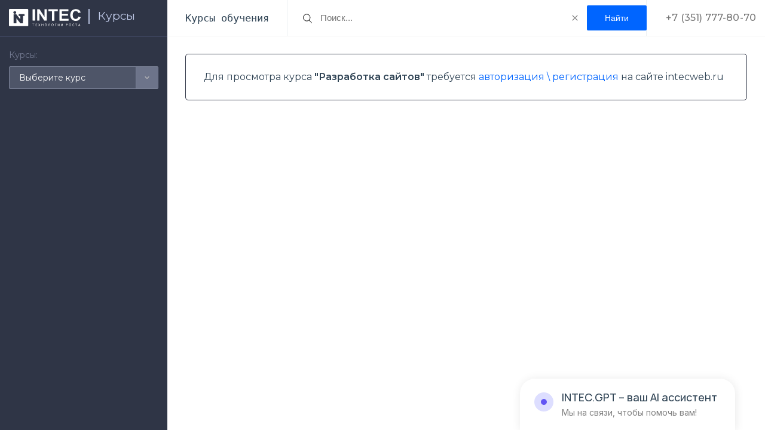

--- FILE ---
content_type: text/html; charset=UTF-8
request_url: https://sp.intecweb.ru/doc/courses/instruktsii-dlya-razrabotchika-universe/standarty-oformleniya-smeshannykh-faylov-php-html-js/
body_size: 58975
content:
<!DOCTYPE html>
<html class="no-js" lang="ru">
<head>
    <meta charset="utf-8">
    <title>Стандарты оформления смешанных файлов PHP/HTML/JS Линейка решений INTEC: Universe | Курсы обучения технической поддержки «INTEC»</title>

    <meta name="viewport" content="width=device-width, initial-scale=1">
<!--    <meta name="viewport" content="width=device-width,initial-scale=1,maximum-scale=1,user-scalable=no">-->
    <meta name="HandheldFriendly" content="true">
    <meta name="MobileOptimized" content="width">
    <meta name="apple-mobile-web-app-capable" content="yes">
    <meta http-equiv="X-UA-Compatible" content="IE=edge,chrome=1">
	<link rel="preconnect" href="https://fonts.googleapis.com">
	<link rel="preconnect" href="https://fonts.gstatic.com" crossorigin>
	<link href="https://fonts.googleapis.com/css2?family=Montserrat:wght@400;500;600&display=swap" rel="stylesheet">
	<link href="https://fonts.googleapis.com/css2?family=Inter:ital,opsz,wght@0,14..32,100..900;1,14..32,100..900&family=Manrope:wght@200..800&display=swap" rel="stylesheet">
	    
    <link type="text/plain" rel="author" href="/humans.txt"/>
    <link rel="shortcut icon" type="image/x-icon" href="/favicon.ico"/>
		<link href="/bitrix/templates/sp_intecweb/styles/ai-widget.css" type="text/css" rel="stylesheet" />

    <meta http-equiv="Content-Type" content="text/html; charset=UTF-8" />
<meta name="robots" content="nofollow" />
<meta name="keywords" content="Стандарты оформления смешанных файлов PHP/HTML/JS Линейка решений INTEC: Universe Курсы обучения центр технической поддержки" />
<meta name="description" content="Стандарты оформления смешанных файлов PHP/HTML/JS Линейка решений INTEC: Universe. Курсы обучения технической поддержки «INTEC». В этом разделе вы можете найти ответ на любой вопрос о работе наших готовых решений на Битрикс. Будем рады помочь с настройками и ответим на все вопросы!" />
<link rel="canonical" href="https://sp.intecweb.ru/doc/courses/instruktsii-dlya-razrabotchika-universe/standarty-oformleniya-smeshannykh-faylov-php-html-js/" />
<script data-skip-moving="true">(function(w, d, n) {var cl = "bx-core";var ht = d.documentElement;var htc = ht ? ht.className : undefined;if (htc === undefined || htc.indexOf(cl) !== -1){return;}var ua = n.userAgent;if (/(iPad;)|(iPhone;)/i.test(ua)){cl += " bx-ios";}else if (/Windows/i.test(ua)){cl += ' bx-win';}else if (/Macintosh/i.test(ua)){cl += " bx-mac";}else if (/Linux/i.test(ua) && !/Android/i.test(ua)){cl += " bx-linux";}else if (/Android/i.test(ua)){cl += " bx-android";}cl += (/(ipad|iphone|android|mobile|touch)/i.test(ua) ? " bx-touch" : " bx-no-touch");cl += w.devicePixelRatio && w.devicePixelRatio >= 2? " bx-retina": " bx-no-retina";if (/AppleWebKit/.test(ua)){cl += " bx-chrome";}else if (/Opera/.test(ua)){cl += " bx-opera";}else if (/Firefox/.test(ua)){cl += " bx-firefox";}ht.className = htc ? htc + " " + cl : cl;})(window, document, navigator);</script>


<link href="/bitrix/js/ui/design-tokens/dist/ui.design-tokens.css?171696077726358" type="text/css"  rel="stylesheet" />
<link href="/bitrix/js/ui/fonts/opensans/ui.font.opensans.css?16638279572555" type="text/css"  rel="stylesheet" />
<link href="/bitrix/js/main/popup/dist/main.popup.bundle.css?175067256031694" type="text/css"  rel="stylesheet" />
<link href="/bitrix/css/skyweb24.popuppro/animation.css?161771444191434" type="text/css"  rel="stylesheet" />
<link href="/bitrix/js/main/core/css/core_popup.min.css?166115758715428" type="text/css"  rel="stylesheet" />
<link href="/bitrix/css/main/font-awesome.css?159860825228777" type="text/css"  rel="stylesheet" />
<link href="/bitrix/templates/bxmaker.mdbase/pub/css/grid.css?1624528264174048" type="text/css"  data-template-style="true"  rel="stylesheet" />
<link href="/bitrix/templates/bxmaker.mdbase/pub/css/app.css?163350296419543" type="text/css"  data-template-style="true"  rel="stylesheet" />
<link href="/bitrix/templates/bxmaker.mdbase/pub/css/owl.carousel.min.css?16336873563351" type="text/css"  data-template-style="true"  rel="stylesheet" />
<link href="/bitrix/templates/bxmaker.mdbase/pub/css/custom.css?17017536219247" type="text/css"  data-template-style="true"  rel="stylesheet" />
<link href="/bitrix/panel/main/popup.css?167324462222696" type="text/css"  data-template-style="true"  rel="stylesheet" />
<link href="/bitrix/templates/bxmaker.mdbase/styles.css?1754918065275" type="text/css"  data-template-style="true"  rel="stylesheet" />







<style>.mf-captcha .mf-text{display:none}</style>
</head>
<body>

<div class="header__wrapper ">

        <header class="header header--fixed">      
        <div class="header-logo">
                        <a href="/" class="header-logo__link">
                <img src="https://intecweb.ru/upload/2020/logos/intec-light.svg" width="120"/>
            </a>
			 <a href="/" class="header-logo__link--mobile">
                <img src="/bitrix/templates/bxmaker.mdbase/src/img/intec--mobile.svg" />
            </a>
            <div class="header-logo__separator"></div>
            <a href="/doc/" class="header-logo__index">
                Курсы            </a>
        </div>
        <div class="header__title">
			Курсы обучения
                    </div>
		        <div class="search-line">
            <form class="search-line__form" action="/doc/courses/search/">
                <input type="text" class="search-line__field" name="q" value="" placeholder="Поиск..."/>
                <svg class="search-line__icon" xmlns="http://www.w3.org/2000/svg"
                     xmlns:xlink="http://www.w3.org/1999/xlink" version="1.1" id="Capa_1" x="0px" y="0px"
                     viewBox="0 0 52.966 52.966" xml:space="preserve">
					<path d="M51.704,51.273L36.845,35.82c3.79-3.801,6.138-9.041,6.138-14.82c0-11.58-9.42-21-21-21s-21,9.42-21,21s9.42,21,21,21  c5.083,0,9.748-1.817,13.384-4.832l14.895,15.491c0.196,0.205,0.458,0.307,0.721,0.307c0.25,0,0.499-0.093,0.693-0.279  C52.074,52.304,52.086,51.671,51.704,51.273z M21.983,40c-10.477,0-19-8.523-19-19s8.523-19,19-19s19,8.523,19,19  S32.459,40,21.983,40z"/>
				</svg>
				<svg class="search-line__clear" width="10" height="10" viewBox="0 0 10 10" fill="none" xmlns="http://www.w3.org/2000/svg">
					<path d="M1 1L9 9" stroke="#808080" stroke-width="1.2" stroke-linecap="round" stroke-linejoin="round"/>
					<path d="M9 1L1 9" stroke="#808080" stroke-width="1.2" stroke-linecap="round" stroke-linejoin="round"/>
				</svg>

				<input class="search-line__button" type="submit" value="Найти">
            </form>
        </div>
		<div class="phones">
			+7 (351) 777-80-70
		</div>
		<div class="header__menu">
        </div>
	</header>
</div>














<div class="mdbase">
	<div class="mdbase__menu">
        	<div class="mbase-menu__courses">
		<div class="mbase-menu__courses-title">
			Курсы:
		</div>
		<div class="mbase-menu__active-course">
		</div>
		<ul class="mbase-menu__courses-list">
			<li><a href='/doc/courses/intec-universe/' data-id='396'>Линейка решений INTEC: Universe на редакции Малый бизнес и выше</a></li><li><a href='/doc/courses/intec-universe-lite-site-unibox/' data-id='393'>Линейка решений INTEC: Universe на редакции Старт/Стандарт</a></li><li><a href='/doc/courses/intec-konstruktor/' data-id='395'>INTEC: Конструктор</a></li><li><a href='/doc/courses/intec-seo-modul/' data-id='399'>INTEC: SEO-модуль</a></li><li><a href='/doc/courses/intec-multiregionalnost/' data-id='398'> INTEC: Мультирегиональность</a></li><li><a href='/doc/courses/intec-start-shop/' data-id='394'>INTEC: Старт SHOP</a></li><li><a href='/doc/courses/intecbot/' data-id='619'>INTECBOT</a></li><li><a href='/doc/courses/intec.cabinet/' data-id='620'>Intec.Cabinet</a></li><li><a href='/doc/courses/intec-import-eksport/' data-id='653'>Intec.Импорт/Экспорт</a></li><li><a href='/doc/courses/intecai-chat-gpt/' data-id='830'>IntecAI - Chat GPT</a></li><li><a href='/doc/courses/kurs-dlya-partnerov/' data-id='673'>Курс для партнеров</a></li><li><a href='/doc/courses/obshchie-voprosy-po-ustanovke-i-nastroyki/' data-id='400'>Общие вопросы по установке и настройке</a></li><li><a href='/doc/courses/reshenie-digital/' data-id='836'>Решение Digital</a></li><li><a href='/doc/courses/reshenie-digital-2-0/' data-id='847'>Решение Digital 2.0</a></li><li><a href='/doc/courses/kosmos/' data-id='782'>Решение KOSMOS</a></li><li><a href='/doc/courses/tablitsa-sravneniya-resheniy/' data-id='845'>Таблица сравнения решений</a></li><li><a href='/doc/courses/tablitsa-sravneniya-resheniy/' data-id='360922'>Таблица сравнения решений KOSMOS и Universe</a></li><li><a href='/doc/courses/chasto-zadavaemye-voprosy/' data-id='572'>Часто задаваемые вопросы</a></li><li><a href='/doc/courses/razrabotka-saytov/' data-id='570'>Разработка сайтов</a></li>		</ul>
	</div>
    <div class="mdbase-menu__wrap">
        <nav class="mdbase-menu">
            <ul class="mdbase-menu__list"><li>
				<a href="/doc/courses/intec-universe/"  rel="nofollow"  
					class="mdbase-menu__link mdbase-menu__link--has-child" data-id="396" data-parent-id="0" >Линейка решений INTEC: Universe на редакции Малый бизнес и выше<i class="empty"></i></a><ul class="mdbase-menu__sublist"><li>
				<a href="/doc/courses/intec-universe/opisanie-kursa/"  
					class="mdbase-menu__link" data-id="45197" data-parent-id="396" >Описание курса</a></li><li>
				<a href="/doc/courses/intec-universe/tekhnicheskaya-podderzhka/"  
					class="mdbase-menu__link" data-id="43932" data-parent-id="396" >Техническая поддержка</a></li><li>
				<a href="/doc/courses/intec-universe/reglament/"  
					class="mdbase-menu__link" data-id="67977" data-parent-id="396" >Регламент техподдержки</a></li><li>
				<a href="/doc/courses/ustanovka-universe-1/"  rel="nofollow"  
					class="mdbase-menu__link mdbase-menu__link--has-child" data-id="520" data-parent-id="396" >Установка решения UNIverse<i class="empty"></i></a><ul class="mdbase-menu__sublist"><li>
				<a href="/doc/courses/ustanovka-universe-1/podgotovka-khostinga/"  
					class="mdbase-menu__link" data-id="43511" data-parent-id="520" >Установка &quot;1С-Битрикс&quot;</a></li><li>
				<a href="/doc/courses/ustanovka-universe-1/aktivatsiya-litsenzii-i-ustanovka-resheniya/"  
					class="mdbase-menu__link" data-id="43512" data-parent-id="520" >Активация лицензии и установка решения</a></li><li>
				<a href="/doc/courses/ustanovka-universe-1/kak-pereustanovit-reshenie/"  
					class="mdbase-menu__link" data-id="43513" data-parent-id="520" >Как переустановить решение?</a></li><li>
				<a href="/doc/courses/ustanovka-universe-1/oshibka-aktivatsii-kupona/"  
					class="mdbase-menu__link" data-id="43514" data-parent-id="520" >Ошибка активации купона</a></li><li>
				<a href="/doc/courses/ustanovka-universe-1/reshenie-problemy-s-pdo-na-virtualnoy-mashine-bitrix/"  
					class="mdbase-menu__link" data-id="43515" data-parent-id="520" >Решение проблемы с PDO на виртуальной машине Bitrix</a></li><li>
				<a href="/doc/courses/obnovlenie-resheniya-1/"  rel="nofollow"  
					class="mdbase-menu__link mdbase-menu__link--has-child" data-id="546" data-parent-id="520" >Обновление решения<i class="empty"></i></a><ul class="mdbase-menu__sublist"><li>
				<a href="/doc/courses/obnovlenie-resheniya-1/instruktsiya-po-obnovleniyu-resheniya/"  
					class="mdbase-menu__link" data-id="46836" data-parent-id="546" >Инструкция по обновлению решения</a></li><li>
				<a href="/doc/courses/obnovlenie-resheniya-1/obnovlenie-konstruktornoy-versii-sayta/"  
					class="mdbase-menu__link" data-id="68574" data-parent-id="546" >Обновление конструкторной версии сайта</a></li><li>
				<a href="/doc/courses/obnovlenie-resheniya-1/versiya-resheniya/"  
					class="mdbase-menu__link" data-id="71681" data-parent-id="546" >Версия решения</a></li><li>
				<a href="/doc/courses/obnovlenie-resheniya-1/obnovlenie-do-versii-2-1-3/"  
					class="mdbase-menu__link" data-id="43516" data-parent-id="546" >Обновление до версии 2.1.3</a></li></ul></li><li>
				<a href="/doc/courses/ustanovka-universe-1/ustanovka-sayta-v-rezhime-mnogosaytovosti/"  
					class="mdbase-menu__link" data-id="43891" data-parent-id="520" >Установка сайта в режиме многосайтовости</a></li></ul></li><li>
				<a href="/doc/courses/s-chego-nachat-1/"  rel="nofollow"  
					class="mdbase-menu__link mdbase-menu__link--has-child" data-id="523" data-parent-id="396" >С чего начать?<i class="empty"></i></a><ul class="mdbase-menu__sublist"><li>
				<a href="/doc/courses/s-chego-nachat-1/avtorizatsiya/"  
					class="mdbase-menu__link" data-id="43517" data-parent-id="523" >Авторизация</a></li><li>
				<a href="/doc/courses/osnovnye-nastroyki-platformy-1s-bitriks-1/"  rel="nofollow"  
					class="mdbase-menu__link mdbase-menu__link--has-child" data-id="548" data-parent-id="523" >Основные настройки платформы 1С-Битрикс<i class="empty"></i></a><ul class="mdbase-menu__sublist"><li>
				<a href="/doc/courses/osnovnye-nastroyki-platformy-1s-bitriks-1/avtokompozitnyy-rezhim/"  
					class="mdbase-menu__link" data-id="43524" data-parent-id="548" >Автокомпозитный режим</a></li><li>
				<a href="/doc/courses/osnovnye-nastroyki-platformy-1s-bitriks-1/kompozitnyy-rezhim/"  
					class="mdbase-menu__link" data-id="43523" data-parent-id="548" >Композитный режим</a></li><li>
				<a href="/doc/courses/osnovnye-nastroyki-platformy-1s-bitriks-1/nastroyka-e-mail-dlya-uvedomleniy/"  
					class="mdbase-menu__link" data-id="43521" data-parent-id="548" >Настройка e-mail для уведомлений</a></li><li>
				<a href="/doc/courses/osnovnye-nastroyki-platformy-1s-bitriks-1/nastroyka-prav-polzovateley/"  
					class="mdbase-menu__link" data-id="43520" data-parent-id="548" >Настройка прав пользователей</a></li><li>
				<a href="/doc/courses/osnovnye-nastroyki-platformy-1s-bitriks-1/nastroyka-rezervnogo-kopirovaniya/"  
					class="mdbase-menu__link" data-id="43522" data-parent-id="548" >Настройка резервного копирования</a></li><li>
				<a href="/doc/courses/osnovnye-nastroyki-platformy-1s-bitriks-1/nastroyka-elementov-s-kanonicheskimi-ssylkami/"  
					class="mdbase-menu__link" data-id="43525" data-parent-id="548" >Настройка элементов с каноническими ссылками</a></li><li>
				<a href="/doc/courses/osnovnye-nastroyki-platformy-1s-bitriks-1/nastroyki-glavnogo-modulya/"  
					class="mdbase-menu__link" data-id="43519" data-parent-id="548" >Настройки главного модуля</a></li></ul></li><li>
				<a href="/doc/courses/s-chego-nachat-1/favikon/"  
					class="mdbase-menu__link" data-id="43518" data-parent-id="523" >Установка &quot;Фавикона&quot;</a></li><li>
				<a href="/doc/courses/s-chego-nachat-1/tsentr-upravleniya-intec/"  
					class="mdbase-menu__link" data-id="43854" data-parent-id="523" >Центр управления Intec</a></li></ul></li><li>
				<a href="/doc/courses/tipovye-nastroyki-resheniya-1/"  rel="nofollow"  
					class="mdbase-menu__link mdbase-menu__link--has-child" data-id="524" data-parent-id="396" >Типовые настройки решения<i class="empty"></i></a><ul class="mdbase-menu__sublist"><li>
				<a href="/doc/courses/tipovye-nastroyki-resheniya-1/obshchie/"  
					class="mdbase-menu__link" data-id="43527" data-parent-id="524" >Общие</a></li><li>
				<a href="/doc/courses/tipovye-nastroyki-resheniya-1/glavnaya/"  
					class="mdbase-menu__link" data-id="43528" data-parent-id="524" >Главная</a></li><li>
				<a href="/doc/courses/tipovye-nastroyki-resheniya-1/shapka/"  
					class="mdbase-menu__link" data-id="43529" data-parent-id="524" >Шапка</a></li><li>
				<a href="/doc/courses/tipovye-nastroyki-resheniya-1/katalog/"  
					class="mdbase-menu__link" data-id="43530" data-parent-id="524" >Каталог</a></li><li>
				<a href="/doc/courses/tipovye-nastroyki-resheniya-1/uslugi/"  
					class="mdbase-menu__link" data-id="43531" data-parent-id="524" >Услуги</a></li><li>
				<a href="/doc/courses/tipovye-nastroyki-resheniya-1/korzina/"  
					class="mdbase-menu__link" data-id="43532" data-parent-id="524" >Корзина</a></li><li>
				<a href="/doc/courses/tipovye-nastroyki-resheniya-1/razdely/"  
					class="mdbase-menu__link" data-id="43533" data-parent-id="524" >Разделы</a></li><li>
				<a href="/doc/courses/tipovye-nastroyki-resheniya-1/futer/"  
					class="mdbase-menu__link" data-id="43534" data-parent-id="524" >Футер</a></li><li>
				<a href="/doc/courses/tipovye-nastroyki-resheniya-1/mobilnye-versiya/"  
					class="mdbase-menu__link" data-id="43535" data-parent-id="524" >Мобильные версия</a></li><li>
				<a href="/doc/courses/tipovye-nastroyki-resheniya-1/shablony-stranits/"  
					class="mdbase-menu__link" data-id="43536" data-parent-id="524" >Конструктор (Шаблоны страниц)</a></li></ul></li><li>
				<a href="/doc/courses/intec-universe/globalnye-nastroyki/"  
					class="mdbase-menu__link" data-id="43892" data-parent-id="396" >Глобальные настройки INTEC: Universe</a></li><li>
				<a href="/doc/courses/nastroyki-shapki-1/"  rel="nofollow"  
					class="mdbase-menu__link mdbase-menu__link--has-child" data-id="525" data-parent-id="396" >Настройки шапки<i class="empty"></i></a><ul class="mdbase-menu__sublist"><li>
				<a href="/doc/courses/bannery-1/"  rel="nofollow"  
					class="mdbase-menu__link mdbase-menu__link--has-child" data-id="550" data-parent-id="525" >Баннеры<i class="empty"></i></a><ul class="mdbase-menu__sublist"><li>
				<a href="/doc/courses/bannery-1/rabota-s-bannerami/"  
					class="mdbase-menu__link" data-id="43541" data-parent-id="550" >Работа с баннерами</a></li><li>
				<a href="/doc/courses/bannery-1/dobavit-video-na-glavnyy-banner/"  
					class="mdbase-menu__link" data-id="43537" data-parent-id="550" >Добавить видео на главный баннер</a></li><li>
				<a href="/doc/courses/bannery-1/izobrazhenie-bannera-dlya-mobilnoy-versii/"  
					class="mdbase-menu__link" data-id="43545" data-parent-id="550" >Изображение баннера для мобильной версии</a></li><li>
				<a href="/doc/courses/bannery-1/novyy-variant-otobrazheniya-mobilnogo-bannera/"  
					class="mdbase-menu__link" data-id="46326" data-parent-id="550" >Новый вариант отображения мобильного баннера</a></li><li>
				<a href="/doc/courses/bannery-1/tovar-v-bannere/"  
					class="mdbase-menu__link" data-id="46256" data-parent-id="550" >Товар в баннере</a></li></ul></li><li>
				<a href="/doc/courses/nastroyki-shapki-1/tipy-shapok/"  
					class="mdbase-menu__link" data-id="43538" data-parent-id="525" >Типы шапок</a></li><li>
				<a href="/doc/courses/nastroyki-shapki-1/zamena-logotipa-i-slogana-shapki/"  
					class="mdbase-menu__link" data-id="43539" data-parent-id="525" >Замена логотипа и слогана шапки</a></li><li>
				<a href="/doc/courses/nastroyki-shapki-1/razmer-logotipa/"  
					class="mdbase-menu__link" data-id="46355" data-parent-id="525" >Размер логотипа</a></li><li>
				<a href="/doc/courses/nastroyki-shapki-1/nastroyka-kontaktnykh-dannykh/"  
					class="mdbase-menu__link" data-id="43540" data-parent-id="525" >Настройка контактных данных</a></li><li>
				<a href="/doc/courses/nastroyki-shapki-1/nastroyka-menyu-shapki/"  
					class="mdbase-menu__link" data-id="43542" data-parent-id="525" >Настройка меню шапки</a></li><li>
				<a href="/doc/courses/nastroyki-shapki-1/ikonki-kornevykh-razdelov-v-shapke/"  
					class="mdbase-menu__link" data-id="46359" data-parent-id="525" >Иконки корневых разделов в шапке</a></li><li>
				<a href="/doc/courses/nastroyki-shapki-1/lichnyy-kabinet/"  
					class="mdbase-menu__link" data-id="43544" data-parent-id="525" >Личный кабинет</a></li><li>
				<a href="/doc/courses/nastroyki-shapki-1/obnovlennyy-lichnyy-kabinet/"  
					class="mdbase-menu__link" data-id="46353" data-parent-id="525" >Обновленный личный кабинет</a></li><li>
				<a href="/doc/courses/nastroyki-shapki-1/nastroyka-multiregionalnosti/"  
					class="mdbase-menu__link" data-id="43543" data-parent-id="525" >Настройка мультирегиональности</a></li><li>
				<a href="/doc/courses/nastroyki-shapki-1/kak-izmenit-poryadok-glavnogo-menyu/"  
					class="mdbase-menu__link" data-id="97966" data-parent-id="525" >Как изменить порядок главного меню</a></li><li>
				<a href="/doc/courses/nastroyki-shapki-1/kak-ubrat-zakazat-zvonok/"  
					class="mdbase-menu__link" data-id="99477" data-parent-id="525" >Как убрать &quot;Заказать звонок&quot;</a></li></ul></li><li>
				<a href="/doc/courses/nastroyka-komponentov-glavnoy-stranitsy-1/"  rel="nofollow"  
					class="mdbase-menu__link mdbase-menu__link--has-child" data-id="526" data-parent-id="396" >Главная страница<i class="empty"></i></a><ul class="mdbase-menu__sublist"><li>
				<a href="/doc/courses/nastroyka-komponentov-glavnoy-stranitsy-1/ikonki/"  
					class="mdbase-menu__link" data-id="43547" data-parent-id="526" >Иконки</a></li><li>
				<a href="/doc/courses/nastroyka-komponentov-glavnoy-stranitsy-1/razdely43548/"  
					class="mdbase-menu__link" data-id="43548" data-parent-id="526" >Разделы</a></li><li>
				<a href="/doc/courses/nastroyka-komponentov-glavnoy-stranitsy-1/kategorii/"  
					class="mdbase-menu__link" data-id="43549" data-parent-id="526" >Категории</a></li><li>
				<a href="/doc/courses/nastroyka-komponentov-glavnoy-stranitsy-1/fotogalereya/"  
					class="mdbase-menu__link" data-id="43550" data-parent-id="526" >Фотогалерея</a></li><li>
				<a href="/doc/courses/nastroyka-komponentov-glavnoy-stranitsy-1/tovary/"  
					class="mdbase-menu__link" data-id="43551" data-parent-id="526" >Товары</a></li><li>
				<a href="/doc/courses/nastroyka-komponentov-glavnoy-stranitsy-1/tovar-dnya/"  
					class="mdbase-menu__link" data-id="46192" data-parent-id="526" >Товар дня</a></li><li>
				<a href="/doc/courses/nastroyka-komponentov-glavnoy-stranitsy-1/otzyvy/"  
					class="mdbase-menu__link" data-id="43552" data-parent-id="526" >Отзывы</a></li><li>
				<a href="/doc/courses/nastroyka-komponentov-glavnoy-stranitsy-1/gotovye-obrazy/"  
					class="mdbase-menu__link" data-id="46161" data-parent-id="526" >Готовые образы</a></li><li>
				<a href="/doc/courses/nastroyka-komponentov-glavnoy-stranitsy-1/kollektsii/"  
					class="mdbase-menu__link" data-id="46170" data-parent-id="526" >Коллекции</a></li><li>
				<a href="/doc/courses/uslugi-1/"  rel="nofollow"  
					class="mdbase-menu__link mdbase-menu__link--has-child" data-id="527" data-parent-id="526" >Услуги<i class="empty"></i></a><ul class="mdbase-menu__sublist"><li>
				<a href="/doc/courses/uslugi-1/novye-shablony-uslug-na-glavnoy-stranitse/"  
					class="mdbase-menu__link" data-id="43553" data-parent-id="527" >Новые шаблоны услуг на главной странице</a></li><li>
				<a href="/doc/courses/uslugi-1/blok-etapy/"  
					class="mdbase-menu__link" data-id="99294" data-parent-id="527" >Блок &quot;Этапы&quot;</a></li></ul></li><li>
				<a href="/doc/courses/nastroyka-komponentov-glavnoy-stranitsy-1/otzyvy-k-tovaram/"  
					class="mdbase-menu__link" data-id="46190" data-parent-id="526" >Отзывы к товарам</a></li><li>
				<a href="/doc/courses/nastroyka-komponentov-glavnoy-stranitsy-1/video/"  
					class="mdbase-menu__link" data-id="43554" data-parent-id="526" >Видео</a></li><li>
				<a href="/doc/courses/nastroyka-komponentov-glavnoy-stranitsy-1/preimushchestva/"  
					class="mdbase-menu__link" data-id="43555" data-parent-id="526" >Преимущества</a></li><li>
				<a href="/doc/courses/nastroyka-komponentov-glavnoy-stranitsy-1/nasha-komanda/"  
					class="mdbase-menu__link" data-id="43556" data-parent-id="526" >Наша команда</a></li><li>
				<a href="/doc/courses/nastroyka-komponentov-glavnoy-stranitsy-1/vopros-otvet/"  
					class="mdbase-menu__link" data-id="43557" data-parent-id="526" >Вопрос-ответ</a></li><li>
				<a href="/doc/courses/nastroyka-komponentov-glavnoy-stranitsy-1/etapy-rabot/"  
					class="mdbase-menu__link" data-id="43558" data-parent-id="526" >Этапы работ</a></li><li>
				<a href="/doc/courses/nastroyka-komponentov-glavnoy-stranitsy-1/sertifikaty/"  
					class="mdbase-menu__link" data-id="43559" data-parent-id="526" >Сертификаты</a></li><li>
				<a href="/doc/courses/nastroyka-komponentov-glavnoy-stranitsy-1/novosti/"  
					class="mdbase-menu__link" data-id="43560" data-parent-id="526" >Новости</a></li><li>
				<a href="/doc/courses/nastroyka-komponentov-glavnoy-stranitsy-1/aktsii/"  
					class="mdbase-menu__link" data-id="43561" data-parent-id="526" >Акции</a></li><li>
				<a href="/doc/courses/nastroyka-komponentov-glavnoy-stranitsy-1/brendy/"  
					class="mdbase-menu__link" data-id="43562" data-parent-id="526" >Бренды</a></li><li>
				<a href="/doc/courses/nastroyka-komponentov-glavnoy-stranitsy-1/o-nas/"  
					class="mdbase-menu__link" data-id="43563" data-parent-id="526" >О нас</a></li><li>
				<a href="/doc/courses/nastroyka-komponentov-glavnoy-stranitsy-1/istorii/"  
					class="mdbase-menu__link" data-id="46167" data-parent-id="526" >Истории</a></li><li>
				<a href="/doc/courses/nastroyka-komponentov-glavnoy-stranitsy-1/stati/"  
					class="mdbase-menu__link" data-id="43564" data-parent-id="526" >Статьи</a></li><li>
				<a href="/doc/courses/nastroyka-komponentov-glavnoy-stranitsy-1/tarify/"  
					class="mdbase-menu__link" data-id="43565" data-parent-id="526" >Тарифы</a></li><li>
				<a href="/doc/courses/nastroyka-komponentov-glavnoy-stranitsy-1/videogalereya/"  
					class="mdbase-menu__link" data-id="43566" data-parent-id="526" >Видеогалерея</a></li><li>
				<a href="/doc/courses/nastroyka-komponentov-glavnoy-stranitsy-1/kontakty/"  
					class="mdbase-menu__link" data-id="43567" data-parent-id="526" >Контакты</a></li><li>
				<a href="/doc/courses/nastroyka-komponentov-glavnoy-stranitsy-1/vidzhet-amp-quot-instagram-amp-quot/"  
					class="mdbase-menu__link" data-id="43568" data-parent-id="526" >Виджет &quot;Инстаграм&quot;</a></li><li>
				<a href="/doc/courses/vidzhet-vkontakte-lil-business/"  rel="nofollow"  
					class="mdbase-menu__link mdbase-menu__link--has-child" data-id="735" data-parent-id="526" >Виджет "Вконтакте"<i class="empty"></i></a><ul class="mdbase-menu__sublist"><li>
				<a href="/doc/courses/vidzhet-vkontakte-lil-business/nastroyka-vidzheta-vk/"  
					class="mdbase-menu__link" data-id="72425" data-parent-id="735" >Настройка виджета ВК</a></li><li>
				<a href="/doc/courses/vidzhet-vkontakte-lil-business/poluchenie-tokena-api-dlya-vk/"  
					class="mdbase-menu__link" data-id="72378" data-parent-id="735" >Получение токена API для ВК</a></li></ul></li></ul></li><li>
				<a href="/doc/courses/nastroyki-futera-1/"  rel="nofollow"  
					class="mdbase-menu__link mdbase-menu__link--has-child" data-id="528" data-parent-id="396" >Настройки футера<i class="empty"></i></a><ul class="mdbase-menu__sublist"><li>
				<a href="/doc/courses/nastroyki-futera-1/menyu-v-futere/"  
					class="mdbase-menu__link" data-id="43625" data-parent-id="528" >Меню в футере</a></li><li>
				<a href="/doc/courses/nastroyki-futera-1/sotsialnye-seti/"  
					class="mdbase-menu__link" data-id="43626" data-parent-id="528" >Социальные сети</a></li><li>
				<a href="/doc/courses/nastroyki-futera-1/sposoby-oplaty/"  
					class="mdbase-menu__link" data-id="43627" data-parent-id="528" >Способы оплаты</a></li><li>
				<a href="/doc/courses/nastroyki-futera-1/znak-okhrany-avtorskogo-prava/"  
					class="mdbase-menu__link" data-id="43628" data-parent-id="528" >Знак охраны авторского права</a></li><li>
				<a href="/doc/courses/nastroyki-futera-1/nastroyka-multiregionalnosti43629/"  
					class="mdbase-menu__link" data-id="43629" data-parent-id="528" >Настройка мультирегиональности</a></li><li>
				<a href="/doc/courses/nastroyki-futera-1/vlozhennoe-menyu-v-future/"  
					class="mdbase-menu__link" data-id="74159" data-parent-id="528" >Вложенное меню в футере</a></li></ul></li><li>
				<a href="/doc/courses/katalog/"  rel="nofollow"  
					class="mdbase-menu__link mdbase-menu__link--has-child" data-id="450" data-parent-id="396" >Каталог<i class="empty"></i></a><ul class="mdbase-menu__sublist"><li>
				<a href="/doc/courses/nastroyki-oformleniya/"  rel="nofollow"  
					class="mdbase-menu__link mdbase-menu__link--has-child" data-id="552" data-parent-id="450" >Настройки оформления<i class="empty"></i></a><ul class="mdbase-menu__sublist"><li>
				<a href="/doc/courses/nastroyki-oformleniya/nastroyka-spiska-elementov/"  
					class="mdbase-menu__link" data-id="43593" data-parent-id="552" >Настройка списка элементов</a></li></ul></li><li>
				<a href="/doc/courses/razdely-i-podrazdely-1/"  rel="nofollow"  
					class="mdbase-menu__link mdbase-menu__link--has-child" data-id="554" data-parent-id="450" >Разделы и подразделы<i class="empty"></i></a><ul class="mdbase-menu__sublist"><li>
				<a href="/doc/courses/razdely-i-podrazdely-1/dobavlenie-razdelov/"  
					class="mdbase-menu__link" data-id="43570" data-parent-id="554" >Добавление разделов</a></li><li>
				<a href="/doc/courses/razdely-i-podrazdely-1/svyazka-tovarov-i-razdelov-kataloga-so-statyami/"  
					class="mdbase-menu__link" data-id="43579" data-parent-id="554" >Связка товаров и разделов каталога со статьями</a></li><li>
				<a href="/doc/courses/razdely-i-podrazdely-1/vas-mogut-zainteresovat/"  
					class="mdbase-menu__link" data-id="53938" data-parent-id="554" >Вас могут заинтересовать</a></li></ul></li><li>
				<a href="/doc/courses/kartochka-tovara-1/"  rel="nofollow"  
					class="mdbase-menu__link mdbase-menu__link--has-child" data-id="556" data-parent-id="450" >Карточка товара<i class="empty"></i></a><ul class="mdbase-menu__sublist"><li>
				<a href="/doc/courses/dobavit-tovar-1/"  rel="nofollow"  
					class="mdbase-menu__link mdbase-menu__link--has-child" data-id="558" data-parent-id="556" >Добавить товар<i class="empty"></i></a><ul class="mdbase-menu__sublist"><li>
				<a href="/doc/courses/dobavit-tovar-1/dobavlenie-tovara/"  
					class="mdbase-menu__link" data-id="43894" data-parent-id="558" >Добавление товара</a></li><li>
				<a href="/doc/courses/dobavit-tovar-1/zapolnenie-tovara/"  
					class="mdbase-menu__link" data-id="43572" data-parent-id="558" >Заполнение товара</a></li><li>
				<a href="/doc/courses/dobavit-tovar-1/dobavlenie-torgovykh-predlozheniy/"  
					class="mdbase-menu__link" data-id="43895" data-parent-id="558" >Добавление торговых предложений</a></li><li>
				<a href="/doc/courses/dobavit-tovar-1/sozdanie-tovara-s-torgovym-predlozheniem/"  
					class="mdbase-menu__link" data-id="43896" data-parent-id="558" >Создание товара с торговым предложением</a></li></ul></li><li>
				<a href="/doc/courses/kartochka-tovara-1/aksessuary-v-kartochke-tovara/"  
					class="mdbase-menu__link" data-id="46193" data-parent-id="556" >Аксессуары в карточке товара</a></li><li>
				<a href="/doc/courses/kartochka-tovara-1/vyvod-skladov-i-kolichestva-tovara-na-sklade/"  
					class="mdbase-menu__link" data-id="73445" data-parent-id="556" >Вывод складов и количества товара на складе</a></li><li>
				<a href="/doc/courses/kartochka-tovara-1/dopolnitelnye-vkladki-dlya-detalnoy-kartochki-tovara/"  
					class="mdbase-menu__link" data-id="72957" data-parent-id="556" >Дополнительные вкладки для детальной карточки товара</a></li><li>
				<a href="/doc/courses/kartochka-tovara-1/nabory-i-komplekty/"  
					class="mdbase-menu__link" data-id="43897" data-parent-id="556" >Наборы и комплекты</a></li><li>
				<a href="/doc/courses/kartochka-tovara-1/nastroyka-raschyeta-dostavki-v-kartochki-tovara/"  
					class="mdbase-menu__link" data-id="43583" data-parent-id="556" >Настройка расчёта доставки в карточке товара</a></li><li>
				<a href="/doc/courses/kartochka-tovara-1/torgovoe-predlozhenie-s-vyborom-kartinok/"  
					class="mdbase-menu__link" data-id="78610" data-parent-id="556" >Торговое предложение с выбором картинок</a></li><li>
				<a href="/doc/courses/kartochka-tovara-1/vozmozhnost-dobavit-gif-i-video-v-galereyu-izobrazheniy-kartochki-tovara/"  
					class="mdbase-menu__link" data-id="46315" data-parent-id="556" >Возможность добавить gif и видео в галерею изображений карточки товара</a></li></ul></li><li>
				<a href="/doc/courses/katalog/bystryy-prosmotr-tovarov/"  
					class="mdbase-menu__link" data-id="43591" data-parent-id="450" >Быстрый просмотр карточки товара</a></li><li>
				<a href="/doc/courses/obshchie-nastroyki-kataloga-1/"  rel="nofollow"  
					class="mdbase-menu__link mdbase-menu__link--has-child" data-id="560" data-parent-id="450" >Общие настройки каталога<i class="empty"></i></a><ul class="mdbase-menu__sublist"><li>
				<a href="/doc/courses/obshchie-nastroyki-kataloga-1/nastroyka-s-pomoshchyu-shesterenki/"  
					class="mdbase-menu__link" data-id="43574" data-parent-id="560" >Настройка с помощью шестеренки</a></li><li>
				<a href="/doc/courses/obshchie-nastroyki-kataloga-1/rasshirennaya-nastroyka/"  
					class="mdbase-menu__link" data-id="43575" data-parent-id="560" >Расширенная настройка</a></li><li>
				<a href="/doc/courses/svoystva-tovara-1/"  rel="nofollow"  
					class="mdbase-menu__link mdbase-menu__link--has-child" data-id="530" data-parent-id="560" >Свойства товара<i class="empty"></i></a><ul class="mdbase-menu__sublist"><li>
				<a href="/doc/courses/svoystva-tovara-1/nastroyka-vyvoda-svoystv-tovara/"  
					class="mdbase-menu__link" data-id="43577" data-parent-id="530" >Настройка вывода свойств товара</a></li><li>
				<a href="/doc/courses/svoystva-tovara-1/nastroyka-sortirovki-svoystv-tovara/"  
					class="mdbase-menu__link" data-id="43578" data-parent-id="530" >Настройка сортировки свойств товара</a></li><li>
				<a href="/doc/courses/svoystva-tovara-1/stikery/"  
					class="mdbase-menu__link" data-id="43576" data-parent-id="530" >Стикеры</a></li></ul></li><li>
				<a href="/doc/courses/upravlenie-ostatkami-tovara-1/"  rel="nofollow"  
					class="mdbase-menu__link mdbase-menu__link--has-child" data-id="533" data-parent-id="560" >Управление остатками товара<i class="empty"></i></a><ul class="mdbase-menu__sublist"><li>
				<a href="/doc/courses/upravlenie-ostatkami-tovara-1/kak-skryt-nedostupnye-tovary-i-torgovye-predlozheniya/"  
					class="mdbase-menu__link" data-id="43592" data-parent-id="533" >Как скрыть недоступные товары и торговые предложения</a></li></ul></li><li>
				<a href="/doc/courses/bystryy-zakaz-1/"  rel="nofollow"  
					class="mdbase-menu__link mdbase-menu__link--has-child" data-id="531" data-parent-id="560" >Быстрый заказ<i class="empty"></i></a><ul class="mdbase-menu__sublist"><li>
				<a href="/doc/courses/bystryy-zakaz-1/nastroyka-poley-formy-bystrogo-zakaza/"  
					class="mdbase-menu__link" data-id="43585" data-parent-id="531" >Настройка полей формы быстрого заказа</a></li></ul></li><li>
				<a href="/doc/courses/poisk/"  rel="nofollow"  
					class="mdbase-menu__link mdbase-menu__link--has-child" data-id="569" data-parent-id="560" >Поиск<i class="empty"></i></a><ul class="mdbase-menu__sublist"><li>
				<a href="/doc/courses/poisk/poisk-nastroyka-poiska-po-svoystvam-tovara/"  
					class="mdbase-menu__link" data-id="43893" data-parent-id="569" >Поиск. Настройка поиска по свойствам товара</a></li><li>
				<a href="/doc/courses/poisk/poisk-blok-personalnye-rekomendatsii/"  
					class="mdbase-menu__link" data-id="46160" data-parent-id="569" >Поиск. Блок Персональные рекомендации</a></li></ul></li><li>
				<a href="/doc/courses/obshchie-nastroyki-kataloga-1/nastroyka-komponenta-menyu/"  
					class="mdbase-menu__link" data-id="43898" data-parent-id="560" >Настройка компонента меню</a></li><li>
				<a href="/doc/courses/obshchie-nastroyki-kataloga-1/podpiska-na-tovary/"  
					class="mdbase-menu__link" data-id="43586" data-parent-id="560" >Подписка на товары</a></li><li>
				<a href="/doc/courses/obshchie-nastroyki-kataloga-1/sravnenie-tovarov/"  
					class="mdbase-menu__link" data-id="43594" data-parent-id="560" >Сравнение товаров</a></li><li>
				<a href="/doc/courses/obshchie-nastroyki-kataloga-1/izmenenie-teksta-knopok-zakazat-v-korzinu/"  
					class="mdbase-menu__link" data-id="43580" data-parent-id="560" >Изменение текста кнопок «Заказать/ В корзину»</a></li><li>
				<a href="/doc/courses/obshchie-nastroyki-kataloga-1/vas-mogut-zainteresovat-v-spiske-tovarov/"  
					class="mdbase-menu__link" data-id="43581" data-parent-id="560" >«Вас могут заинтересовать» в списке товаров</a></li><li>
				<a href="/doc/courses/obshchie-nastroyki-kataloga-1/funktsiya-personalnykh-skidok-na-tovar-dlya-novykh-posetiteley-s-taymerom-otcheta-vremeni/"  
					class="mdbase-menu__link" data-id="43582" data-parent-id="560" >Функция персональных скидок на товар для новых посетителей с таймером отчета времени</a></li><li>
				<a href="/doc/courses/obshchie-nastroyki-kataloga-1/dobavlenie-ikonok-kategoriyam-kataloga-v-menyu/"  
					class="mdbase-menu__link" data-id="43584" data-parent-id="560" >Добавление иконок категориям каталога в меню</a></li><li>
				<a href="/doc/courses/obshchie-nastroyki-kataloga-1/vyvod-vsekh-vlozhennykh-podkategoriy-v-menyu-kataloga/"  
					class="mdbase-menu__link" data-id="53867" data-parent-id="560" >Вывод всех вложенных подкатегорий в меню каталога</a></li></ul></li><li>
				<a href="/doc/courses/nastroyka-tsen-1/"  rel="nofollow"  
					class="mdbase-menu__link mdbase-menu__link--has-child" data-id="532" data-parent-id="450" >Настройка цен<i class="empty"></i></a><ul class="mdbase-menu__sublist"><li>
				<a href="/doc/courses/nastroyka-tsen-1/vyvod-obshchey-summy-pri-vybore-neskolkikh-edinits-tovara/"  
					class="mdbase-menu__link" data-id="43588" data-parent-id="532" >Вывод общей суммы при выборе нескольких единиц товара</a></li><li>
				<a href="/doc/courses/nastroyka-tsen-1/optsiya-tsena-v-kredit/"  
					class="mdbase-menu__link" data-id="43589" data-parent-id="532" >Опция цена в кредит</a></li><li>
				<a href="/doc/courses/nastroyka-tsen-1/tsena-v-formate-ot-prefiks-pered-tsenoy-/"  
					class="mdbase-menu__link" data-id="97047" data-parent-id="532" >Цена в формате: &quot;От&quot;. Префикс перед ценой. </a></li></ul></li><li>
				<a href="/doc/courses/katalog/edinitsy-izmereniya/"  
					class="mdbase-menu__link" data-id="43587" data-parent-id="450" >Единицы измерения</a></li><li>
				<a href="/doc/courses/nastroyka-umnogo-filtra-1/"  rel="nofollow"  
					class="mdbase-menu__link mdbase-menu__link--has-child" data-id="534" data-parent-id="450" >Настройка умного фильтра<i class="empty"></i></a><ul class="mdbase-menu__sublist"><li>
				<a href="/doc/courses/nastroyka-umnogo-filtra-1/nastroyka-otobrazheniya-filtra/"  
					class="mdbase-menu__link" data-id="43595" data-parent-id="534" >Настройка отображения фильтра</a></li><li>
				<a href="/doc/courses/nastroyka-umnogo-filtra-1/sortirovka-svoystv/"  
					class="mdbase-menu__link" data-id="43597" data-parent-id="534" >Сортировка свойств</a></li><li>
				<a href="/doc/courses/nastroyka-umnogo-filtra-1/vyvod-svoystv/"  
					class="mdbase-menu__link" data-id="43596" data-parent-id="534" >Вывод свойств</a></li><li>
				<a href="/doc/courses/nastroyka-umnogo-filtra-1/fasetnye-indeksy/"  
					class="mdbase-menu__link" data-id="43598" data-parent-id="534" >Фасетные индексы</a></li><li>
				<a href="/doc/courses/nastroyka-umnogo-filtra-1/rubrikator-tovarov/"  
					class="mdbase-menu__link" data-id="46314" data-parent-id="534" >Рубрикатор товаров</a></li></ul></li><li>
				<a href="/doc/courses/katalog/nastroyka-multiregionalnosti43599/"  
					class="mdbase-menu__link" data-id="43599" data-parent-id="450" >Настройка мультирегиональности</a></li></ul></li><li>
				<a href="/doc/courses/oformlenie-zakaza/"  rel="nofollow"  
					class="mdbase-menu__link mdbase-menu__link--has-child" data-id="453" data-parent-id="396" >Оформление заказа<i class="empty"></i></a><ul class="mdbase-menu__sublist"><li>
				<a href="/doc/courses/oformlenie-zakaza/nastroyka-komponenta-oformleniya-zakaza/"  
					class="mdbase-menu__link" data-id="43899" data-parent-id="453" >Настройка компонента оформления заказа</a></li><li>
				<a href="/doc/courses/oformlenie-zakaza/nastroyka-korziny/"  
					class="mdbase-menu__link" data-id="43900" data-parent-id="453" >Настройка корзины</a></li></ul></li><li>
				<a href="/doc/courses/uslugi-nastroyka-zapolnenie-1/"  rel="nofollow"  
					class="mdbase-menu__link mdbase-menu__link--has-child" data-id="561" data-parent-id="396" >Услуги. Настройка, заполнение<i class="empty"></i></a><ul class="mdbase-menu__sublist"><li>
				<a href="/doc/courses/uslugi-nastroyka-zapolnenie-1/novaya-kartochka-uslugi-default-4/"  
					class="mdbase-menu__link" data-id="43601" data-parent-id="561" >Новая карточка услуги (default.4)</a></li><li>
				<a href="/doc/courses/uslugi-nastroyka-zapolnenie-1/filtr-v-uslugakh/"  
					class="mdbase-menu__link" data-id="46354" data-parent-id="561" >Фильтр в услугах</a></li><li>
				<a href="/doc/courses/uslugi-nastroyka-zapolnenie-1/blok-banner/"  
					class="mdbase-menu__link" data-id="99571" data-parent-id="561" >Блок &quot;Баннер&quot;</a></li><li>
				<a href="/doc/courses/uslugi-nastroyka-zapolnenie-1/blok-vopros-otvet/"  
					class="mdbase-menu__link" data-id="99297" data-parent-id="561" >Блок &quot;Вопрос-ответ&quot;</a></li><li>
				<a href="/doc/courses/uslugi-nastroyka-zapolnenie-1/blok-kak-my-rabotaem-etapy-2/"  
					class="mdbase-menu__link" data-id="99664" data-parent-id="561" >Блок &quot;Как мы работаем&quot; (Этапы 2)</a></li><li>
				<a href="/doc/courses/uslugi-nastroyka-zapolnenie-1/blok-pochemu-stoit-sotrudnichat-s-nami-ili-vopros-otvet/"  
					class="mdbase-menu__link" data-id="97463" data-parent-id="561" >Блок &quot;Почему стоит сотрудничать с нами&quot; или вопрос-ответ</a></li><li>
				<a href="/doc/courses/uslugi-nastroyka-zapolnenie-1/block-preimushchestva/"  
					class="mdbase-menu__link" data-id="99295" data-parent-id="561" >Блок &quot;Преимущества&quot;</a></li><li>
				<a href="/doc/courses/uslugi-nastroyka-zapolnenie-1/blok-soputstvuyushchie-uslugi/"  
					class="mdbase-menu__link" data-id="97469" data-parent-id="561" >Блок &quot;Сопутствующие услуги&quot;</a></li><li>
				<a href="/doc/courses/uslugi-nastroyka-zapolnenie-1/blok-tarify/"  
					class="mdbase-menu__link" data-id="97465" data-parent-id="561" >Блок &quot;Тарифы&quot;</a></li><li>
				<a href="/doc/courses/uslugi-nastroyka-zapolnenie-1/blok-kharakteristiki/"  
					class="mdbase-menu__link" data-id="97458" data-parent-id="561" >Блок &quot;Характеристики&quot;</a></li></ul></li><li>
				<a href="/doc/courses/nastroyka-razdelov-1/"  rel="nofollow"  
					class="mdbase-menu__link mdbase-menu__link--has-child" data-id="536" data-parent-id="396" >Настройка разделов<i class="empty"></i></a><ul class="mdbase-menu__sublist"><li>
				<a href="/doc/courses/nastroyka-razdelov-1/aktsii-nastroyka-zapolnenie/"  
					class="mdbase-menu__link" data-id="43602" data-parent-id="536" >Акции. Настройка, заполнение</a></li><li>
				<a href="/doc/courses/nastroyka-razdelov-1/blog-nastroyka-zapolnenie/"  
					class="mdbase-menu__link" data-id="43603" data-parent-id="536" >Блог. Настройка, заполнение</a></li><li>
				<a href="/doc/courses/nastroyka-razdelov-1/brendy-nastroyka-zapolnenie/"  
					class="mdbase-menu__link" data-id="43609" data-parent-id="536" >Бренды. Настройка, заполнение.</a></li><li>
				<a href="/doc/courses/nastroyka-razdelov-1/vakansii-nastroyki-zapolnenie/"  
					class="mdbase-menu__link" data-id="43608" data-parent-id="536" >Вакансии. Настройки, заполнение.</a></li><li>
				<a href="/doc/courses/nastroyka-razdelov-1/videogalereya-nastroyka-zapolnenie/"  
					class="mdbase-menu__link" data-id="43607" data-parent-id="536" >Видеогалерея. Настройка, заполнение</a></li><li>
				<a href="/doc/courses/nastroyka-razdelov-1/zaglushki-vmesto-foto/"  
					class="mdbase-menu__link" data-id="97971" data-parent-id="536" >Заглушки вместо фото</a></li><li>
				<a href="/doc/courses/nastroyka-razdelov-1/kontakty-nastroyka-zapolnenie/"  
					class="mdbase-menu__link" data-id="43605" data-parent-id="536" >Контакты. Настройка, заполнение</a></li><li>
				<a href="/doc/courses/nastroyka-razdelov-1/otzyvy-nastroyka-zapolnenie/"  
					class="mdbase-menu__link" data-id="43610" data-parent-id="536" >Отзывы. Настройка, заполнение</a></li><li>
				<a href="/doc/courses/nastroyka-razdelov-1/proekty-nastroyka-zapolnenie/"  
					class="mdbase-menu__link" data-id="43604" data-parent-id="536" >Проекты. Настройка, заполнение</a></li><li>
				<a href="/doc/courses/nastroyka-razdelov-1/razdel-gotovye-obrazy/"  
					class="mdbase-menu__link" data-id="46545" data-parent-id="536" >Раздел &quot;Готовые образы&quot;</a></li><li>
				<a href="/doc/courses/nastroyka-razdelov-1/razdel-kollektsii/"  
					class="mdbase-menu__link" data-id="46504" data-parent-id="536" >Раздел &quot;Коллекции&quot;</a></li><li>
				<a href="/doc/courses/nastroyka-razdelov-1/fotogalereya-nastroyka-zapolnenie/"  
					class="mdbase-menu__link" data-id="43606" data-parent-id="536" >Фотогалерея. Настройка, заполнение</a></li><li>
				<a href="/doc/courses/nastroyka-razdelov-1/yakornoe-oglavlenie-stati/"  
					class="mdbase-menu__link" data-id="46318" data-parent-id="536" >Якорное оглавление статьи</a></li></ul></li><li>
				<a href="/doc/courses/marketing/"  rel="nofollow"  
					class="mdbase-menu__link mdbase-menu__link--has-child" data-id="454" data-parent-id="396" >Маркетинг<i class="empty"></i></a><ul class="mdbase-menu__sublist"><li>
				<a href="/doc/courses/avtokontekst/"  rel="nofollow"  
					class="mdbase-menu__link mdbase-menu__link--has-child" data-id="455" data-parent-id="454" >Автоконтекст<i class="empty"></i></a><ul class="mdbase-menu__sublist"><li>
				<a href="/doc/courses/avtokontekst/yandeks-direkt/"  
					class="mdbase-menu__link" data-id="43906" data-parent-id="455" >Яндекс.Директ</a></li></ul></li><li>
				<a href="/doc/courses/marketing/a-b-testirovanie/"  
					class="mdbase-menu__link" data-id="43903" data-parent-id="454" >A/B Тестирование</a></li><li>
				<a href="/doc/courses/marketing/e-mail-marketing/"  
					class="mdbase-menu__link" data-id="43904" data-parent-id="454" >E-mail маркетинг</a></li><li>
				<a href="/doc/courses/aktsii-i-skidki/"  rel="nofollow"  
					class="mdbase-menu__link mdbase-menu__link--has-child" data-id="456" data-parent-id="454" >Акции и скидки<i class="empty"></i></a><ul class="mdbase-menu__sublist"><li>
				<a href="/doc/courses/aktsii-i-skidki/kupony-i-promokody/"  
					class="mdbase-menu__link" data-id="43911" data-parent-id="456" >Купоны и промокоды</a></li><li>
				<a href="/doc/courses/aktsii-i-skidki/nakopitelnye-skidki/"  
					class="mdbase-menu__link" data-id="43909" data-parent-id="456" >Накопительные скидки</a></li><li>
				<a href="/doc/courses/aktsii-i-skidki/podarki/"  
					class="mdbase-menu__link" data-id="43910" data-parent-id="456" >Подарки</a></li><li>
				<a href="/doc/courses/aktsii-i-skidki/pravila-raboty-s-korzinoy/"  
					class="mdbase-menu__link" data-id="43908" data-parent-id="456" >Правила работы с корзиной</a></li><li>
				<a href="/doc/courses/aktsii-i-skidki/sozdanie-stranitsy-aktsiy/"  
					class="mdbase-menu__link" data-id="43907" data-parent-id="456" >Создание страницы акций</a></li></ul></li><li>
				<a href="/doc/courses/marketing/biznes-model-internet-magazina/"  
					class="mdbase-menu__link" data-id="43902" data-parent-id="454" >Бизнес модель интернет магазина</a></li><li>
				<a href="/doc/courses/marketing/puls-konversii/"  
					class="mdbase-menu__link" data-id="43901" data-parent-id="454" >Пульс конверсии</a></li><li>
				<a href="/doc/courses/marketing/triggernye-rassylki/"  
					class="mdbase-menu__link" data-id="43905" data-parent-id="454" >Триггерные рассылки</a></li></ul></li><li>
				<a href="/doc/courses/magazin/"  rel="nofollow"  
					class="mdbase-menu__link mdbase-menu__link--has-child" data-id="457" data-parent-id="396" >Магазин<i class="empty"></i></a><ul class="mdbase-menu__sublist"><li>
				<a href="/doc/courses/zakazy/"  rel="nofollow"  
					class="mdbase-menu__link mdbase-menu__link--has-child" data-id="458" data-parent-id="457" >Заказы<i class="empty"></i></a><ul class="mdbase-menu__sublist"><li>
				<a href="/doc/courses/zakazy/oplaty/"  
					class="mdbase-menu__link" data-id="43912" data-parent-id="458" >Оплаты</a></li><li>
				<a href="/doc/courses/zakazy/otgruzki/"  
					class="mdbase-menu__link" data-id="43913" data-parent-id="458" >Отгрузки</a></li><li>
				<a href="/doc/courses/zakazy/arkhiv-zakazov/"  
					class="mdbase-menu__link" data-id="43914" data-parent-id="458" >Архив заказов</a></li><li>
				<a href="/doc/courses/zakazy/spisok-transportnykh-zayavok/"  
					class="mdbase-menu__link" data-id="43915" data-parent-id="458" >Список транспортных заявок</a></li></ul></li><li>
				<a href="/doc/courses/katalog-tovarov/"  rel="nofollow"  
					class="mdbase-menu__link mdbase-menu__link--has-child" data-id="459" data-parent-id="457" >Каталог товаров<i class="empty"></i></a><ul class="mdbase-menu__sublist"><li>
				<a href="/doc/courses/katalog-tovarov/spisok-tovarov/"  
					class="mdbase-menu__link" data-id="43916" data-parent-id="459" >Список товаров</a></li><li>
				<a href="/doc/courses/katalog-tovarov/razdely43917/"  
					class="mdbase-menu__link" data-id="43917" data-parent-id="459" >Разделы</a></li><li>
				<a href="/doc/courses/katalog-tovarov/svoystva-tovarov/"  
					class="mdbase-menu__link" data-id="43918" data-parent-id="459" >Свойства товаров</a></li><li>
				<a href="/doc/courses/katalog-tovarov/nastroyki-kataloga/"  
					class="mdbase-menu__link" data-id="43919" data-parent-id="459" >Настройки каталога</a></li><li>
				<a href="/doc/courses/katalog-tovarov/ustanovit-iz-marketpleys/"  
					class="mdbase-menu__link" data-id="43920" data-parent-id="459" >Установить из Маркетплейс</a></li></ul></li><li>
				<a href="/doc/courses/magazin/kassy-kkm/"  
					class="mdbase-menu__link" data-id="43921" data-parent-id="457" >Кассы ККМ</a></li><li>
				<a href="/doc/courses/magazin/crm/"  
					class="mdbase-menu__link" data-id="43922" data-parent-id="457" >CRM</a></li><li>
				<a href="/doc/courses/pokupateli/"  rel="nofollow"  
					class="mdbase-menu__link mdbase-menu__link--has-child" data-id="460" data-parent-id="457" >Покупатели<i class="empty"></i></a><ul class="mdbase-menu__sublist"><li>
				<a href="/doc/courses/pokupateli/podpiska-na-tovary43924/"  
					class="mdbase-menu__link" data-id="43924" data-parent-id="460" >Подписка на товары</a></li><li>
				<a href="/doc/courses/pokupateli/scheta/"  
					class="mdbase-menu__link" data-id="43923" data-parent-id="460" >Счета</a></li><li>
				<a href="/doc/courses/pokupateli/tranzaktsii/"  
					class="mdbase-menu__link" data-id="43925" data-parent-id="460" >Транзакции</a></li></ul></li><li>
				<a href="/doc/courses/magazin/sklady/"  
					class="mdbase-menu__link" data-id="43926" data-parent-id="457" >Склады</a></li><li>
				<a href="/doc/courses/magazin/nastroyki/"  
					class="mdbase-menu__link" data-id="43927" data-parent-id="457" >Настройки</a></li><li>
				<a href="/doc/courses/magazin/nastroyka-paginatsii/"  
					class="mdbase-menu__link" data-id="43928" data-parent-id="457" >Настройка пагинации</a></li><li>
				<a href="/doc/courses/magazin/modul-edinits-izmereniya/"  
					class="mdbase-menu__link" data-id="46288" data-parent-id="457" >Модуль единиц измерения</a></li><li>
				<a href="/doc/courses/magazin/kak-sozdat-tip-platelshchika/"  
					class="mdbase-menu__link" data-id="97965" data-parent-id="457" >Как создать тип плательщика</a></li></ul></li><li>
				<a href="/doc/courses/intec-universe/servisy/"  
					class="mdbase-menu__link" data-id="43929" data-parent-id="396" >Сервисы</a></li><li>
				<a href="/doc/courses/seo-1/"  rel="nofollow"  
					class="mdbase-menu__link mdbase-menu__link--has-child" data-id="538" data-parent-id="396" >SEO<i class="empty"></i></a><ul class="mdbase-menu__sublist"><li>
				<a href="/doc/courses/seo-1/seo-opisanie-razdelov-kataloga/"  
					class="mdbase-menu__link" data-id="43620" data-parent-id="538" >SEO-описание разделов каталога</a></li><li>
				<a href="/doc/courses/seo-1/vklyuchenie-chpu/"  
					class="mdbase-menu__link" data-id="43617" data-parent-id="538" >Включение ЧПУ</a></li><li>
				<a href="/doc/courses/seo-1/kak-izmenit-zagolovok-na-vkladke-brauzera-opisanie-i-klyuchevye-slova/"  
					class="mdbase-menu__link" data-id="43619" data-parent-id="538" >Как изменить заголовок на вкладке браузера, описание и ключевые слова?</a></li><li>
				<a href="/doc/courses/seo-1/kak-otkryt-sayt-na-indeksatsiyu-fayl-robots-txt/"  
					class="mdbase-menu__link" data-id="43616" data-parent-id="538" >Как открыть сайт на индексацию (Файл robots.txt)</a></li><li>
				<a href="/doc/courses/seo-1/metategi/"  
					class="mdbase-menu__link" data-id="43618" data-parent-id="538" >Метатеги</a></li><li>
				<a href="/doc/courses/seo-1/podklyuchenie-yandex-metriki/"  
					class="mdbase-menu__link" data-id="43615" data-parent-id="538" >Подключение Yandex-метрики</a></li></ul></li><li>
				<a href="/doc/courses/intec-universe/novyy-vid-otobrazheniya-nizhnego-menyu-v-mobilnoy-versii/"  
					class="mdbase-menu__link" data-id="46360" data-parent-id="396" >Новый вид отображения нижнего меню в мобильной версии</a></li><li>
				<a href="/doc/courses/intec-universe/modifikatsiya-shablona/"  
					class="mdbase-menu__link" data-id="43930" data-parent-id="396" >Модификация шаблона</a></li><li>
				<a href="/doc/courses/trebovaniya-k-graficheskim-materialam-1/"  rel="nofollow"  
					class="mdbase-menu__link mdbase-menu__link--has-child" data-id="539" data-parent-id="396" >Требования к графическим материалам<i class="empty"></i></a><ul class="mdbase-menu__sublist"><li>
				<a href="/doc/courses/trebovaniya-k-graficheskim-materialam-1/vizualnyy-kontent-dlya-internet-magazina-sozdanie-i-optimizatsiya/"  
					class="mdbase-menu__link" data-id="99478" data-parent-id="539" >Визуальный Контент для Интернет-Магазина: Создание и Оптимизация</a></li><li>
				<a href="/doc/courses/trebovaniya-k-graficheskim-materialam-1/rekomendacii-k-izobrazheniyam-v-tekhnicheskom-plane/"  
					class="mdbase-menu__link" data-id="99479" data-parent-id="539" >Рекомендации к изображениям в техническом плане</a></li><li>
				<a href="/doc/courses/trebovaniya-k-graficheskim-materialam-1/rekomendatsii-po-formatu-obektov-na-bannere/"  
					class="mdbase-menu__link" data-id="43621" data-parent-id="539" >Рекомендации по формату объектов на баннере</a></li></ul></li><li>
				<a href="/doc/courses/intec-universe/ustanovka-moduley-storonnikh-razrabotchikov/"  
					class="mdbase-menu__link" data-id="43931" data-parent-id="396" >Установка модулей сторонних разработчиков</a></li><li>
				<a href="/doc/courses/obshchie-voprosy-1/"  rel="nofollow"  
					class="mdbase-menu__link mdbase-menu__link--has-child" data-id="540" data-parent-id="396" >Общие вопросы INTEC: Universe<i class="empty"></i></a><ul class="mdbase-menu__sublist"><li>
				<a href="/doc/courses/izobrazheniya-1/"  rel="nofollow"  
					class="mdbase-menu__link mdbase-menu__link--has-child" data-id="542" data-parent-id="540" >Изображения<i class="empty"></i></a><ul class="mdbase-menu__sublist"><li>
				<a href="/doc/courses/izobrazheniya-1/izobrazheniya-v-kataloge-otobrazhayutsya-ne-korrektno/"  
					class="mdbase-menu__link" data-id="43642" data-parent-id="542" >Изображения в каталоге отображаются не корректно</a></li><li>
				<a href="/doc/courses/izobrazheniya-1/ne-zagruzhayutsya-izobrazheniya-na-sayt/"  
					class="mdbase-menu__link" data-id="43641" data-parent-id="542" >Не загружаются изображения на сайт</a></li></ul></li><li>
				<a href="/doc/courses/obshchie-voprosy-1/ekstrennoe-podklyuchenie-prosmotrennykh-tovarov/"  
					class="mdbase-menu__link" data-id="71891" data-parent-id="540" >&quot;Экстренное&quot; подключение просмотренных товаров</a></li><li>
				<a href="/doc/courses/obshchie-voprosy-1/aktsionnye-tovary/"  
					class="mdbase-menu__link" data-id="43640" data-parent-id="540" >Акционные товары</a></li><li>
				<a href="/doc/courses/obshchie-voprosy-1/dopolnitelnye-vkladki-dlya-detalnoy-kartochki-tovara/"  
					class="mdbase-menu__link" data-id="72957" data-parent-id="540" >Дополнительные вкладки для детальной карточки товара</a></li><li>
				<a href="/doc/courses/obshchie-voprosy-1/kak-dobavit-svoi-kharakteristiki-v-uslugakh/"  
					class="mdbase-menu__link" data-id="43635" data-parent-id="540" >Как добавить свои характеристики в услугах </a></li><li>
				<a href="/doc/courses/obshchie-voprosy-1/kak-otklyuchit-vklyuchit-kapchu-v-formakh/"  
					class="mdbase-menu__link" data-id="43639" data-parent-id="540" >Как отключить/включить капчу в формах</a></li><li>
				<a href="/doc/courses/obshchie-voprosy-1/nastroyka-spiska-elementov43637/"  
					class="mdbase-menu__link" data-id="43637" data-parent-id="540" >Настройка списка элементов</a></li><li>
				<a href="/doc/courses/obshchie-voprosy-1/ogranichenie-po-kolichestvu-tipov-tsen-i-skladov/"  
					class="mdbase-menu__link" data-id="73138" data-parent-id="540" >Ограничение по количеству типов цен и складов</a></li><li>
				<a href="/doc/courses/obshchie-voprosy-1/oshibka-pri-sozdanii-sokhranenii-infobloka/"  
					class="mdbase-menu__link" data-id="43633" data-parent-id="540" >Ошибка при создании/сохранении инфоблока</a></li><li>
				<a href="/doc/courses/obshchie-voprosy-1/panel-upravleniya/"  
					class="mdbase-menu__link" data-id="43638" data-parent-id="540" >Панель управления</a></li><li>
				<a href="/doc/courses/obshchie-voprosy-1/registratsiya-po-sms/"  
					class="mdbase-menu__link" data-id="43643" data-parent-id="540" >Регистрация по смс</a></li><li>
				<a href="/doc/courses/obshchie-voprosy-1/redaktirovanie-adresa-telefona-e-mail-v-shapke-sayta/"  
					class="mdbase-menu__link" data-id="43636" data-parent-id="540" >Редактирование адреса, телефона, e-mail в шапке сайта. </a></li><li>
				<a href="/doc/courses/obshchie-voprosy-1/soglasie-na-obrabotku-personalnykh-dannykh/"  
					class="mdbase-menu__link" data-id="43634" data-parent-id="540" >Согласие на обработку персональных данных</a></li></ul></li><li>
				<a href="/doc/courses/intec-universe/vlozhennoe-menyu-v-future/"  
					class="mdbase-menu__link" data-id="74159" data-parent-id="396" >Вложенное меню в футере</a></li></ul></li><li>
				<a href="/doc/courses/intec-universe-lite-site-unibox/"  rel="nofollow"  
					class="mdbase-menu__link mdbase-menu__link--has-child" data-id="393" data-parent-id="0" >Линейка решений INTEC: Universe на редакции Старт/Стандарт<i class="empty"></i></a><ul class="mdbase-menu__sublist"><li>
				<a href="/doc/courses/intec-universe-lite-site-unibox/opisanie-kursa/"  
					class="mdbase-menu__link" data-id="45197" data-parent-id="393" >Описание курса</a></li><li>
				<a href="/doc/courses/intec-universe-lite-site-unibox/tekhnicheskaya-podderzhka/"  
					class="mdbase-menu__link" data-id="43932" data-parent-id="393" >Техническая поддержка</a></li><li>
				<a href="/doc/courses/intec-universe-lite-site-unibox/reglament/"  
					class="mdbase-menu__link" data-id="67977" data-parent-id="393" >Регламент техподдержки</a></li><li>
				<a href="/doc/courses/ustanovka-universe/"  rel="nofollow"  
					class="mdbase-menu__link mdbase-menu__link--has-child" data-id="405" data-parent-id="393" >Установка UNIverse<i class="empty"></i></a><ul class="mdbase-menu__sublist"><li>
				<a href="/doc/courses/ustanovka-universe/podgotovka-khostinga/"  
					class="mdbase-menu__link" data-id="43511" data-parent-id="405" >Установка &quot;1С-Битрикс&quot;</a></li><li>
				<a href="/doc/courses/ustanovka-universe/aktivatsiya-litsenzii-i-ustanovka-resheniya/"  
					class="mdbase-menu__link" data-id="43512" data-parent-id="405" >Активация лицензии и установка решения</a></li><li>
				<a href="/doc/courses/ustanovka-universe/kak-pereustanovit-reshenie/"  
					class="mdbase-menu__link" data-id="43513" data-parent-id="405" >Как переустановить решение?</a></li><li>
				<a href="/doc/courses/ustanovka-universe/oshibka-aktivatsii-kupona/"  
					class="mdbase-menu__link" data-id="43514" data-parent-id="405" >Ошибка активации купона</a></li><li>
				<a href="/doc/courses/ustanovka-universe/reshenie-problemy-s-pdo-na-virtualnoy-mashine-bitrix/"  
					class="mdbase-menu__link" data-id="43515" data-parent-id="405" >Решение проблемы с PDO на виртуальной машине Bitrix</a></li><li>
				<a href="/doc/courses/obnovlenie-resheniya/"  rel="nofollow"  
					class="mdbase-menu__link mdbase-menu__link--has-child" data-id="545" data-parent-id="405" >Обновление решения<i class="empty"></i></a><ul class="mdbase-menu__sublist"><li>
				<a href="/doc/courses/obnovlenie-resheniya/instruktsiya-po-obnovleniyu-resheniya/"  
					class="mdbase-menu__link" data-id="46836" data-parent-id="545" >Инструкция по обновлению решения</a></li><li>
				<a href="/doc/courses/obnovlenie-resheniya/obnovlenie-konstruktornoy-versii-sayta/"  
					class="mdbase-menu__link" data-id="68574" data-parent-id="545" >Обновление конструкторной версии сайта</a></li><li>
				<a href="/doc/courses/obnovlenie-resheniya/versiya-resheniya/"  
					class="mdbase-menu__link" data-id="71681" data-parent-id="545" >Версия решения</a></li><li>
				<a href="/doc/courses/obnovlenie-resheniya/obnovlenie-do-versii-2-1-3/"  
					class="mdbase-menu__link" data-id="43516" data-parent-id="545" >Обновление до версии 2.1.3</a></li></ul></li><li>
				<a href="/doc/courses/ustanovka-universe/ustanovka-sayta-v-rezhime-mnogosaytovosti/"  
					class="mdbase-menu__link" data-id="43891" data-parent-id="405" >Установка сайта в режиме многосайтовости</a></li></ul></li><li>
				<a href="/doc/courses/s-chego-nachat/"  rel="nofollow"  
					class="mdbase-menu__link mdbase-menu__link--has-child" data-id="406" data-parent-id="393" >С чего начать?<i class="empty"></i></a><ul class="mdbase-menu__sublist"><li>
				<a href="/doc/courses/s-chego-nachat/avtorizatsiya/"  
					class="mdbase-menu__link" data-id="43517" data-parent-id="406" >Авторизация</a></li><li>
				<a href="/doc/courses/osnovnye-nastroyki-platformy-1s-bitriks/"  rel="nofollow"  
					class="mdbase-menu__link mdbase-menu__link--has-child" data-id="547" data-parent-id="406" >Основные настройки платформы 1С-Битрикс<i class="empty"></i></a><ul class="mdbase-menu__sublist"><li>
				<a href="/doc/courses/osnovnye-nastroyki-platformy-1s-bitriks/avtokompozitnyy-rezhim/"  
					class="mdbase-menu__link" data-id="43524" data-parent-id="547" >Автокомпозитный режим</a></li><li>
				<a href="/doc/courses/osnovnye-nastroyki-platformy-1s-bitriks/kompozitnyy-rezhim/"  
					class="mdbase-menu__link" data-id="43523" data-parent-id="547" >Композитный режим</a></li><li>
				<a href="/doc/courses/osnovnye-nastroyki-platformy-1s-bitriks/nastroyka-e-mail-dlya-uvedomleniy/"  
					class="mdbase-menu__link" data-id="43521" data-parent-id="547" >Настройка e-mail для уведомлений</a></li><li>
				<a href="/doc/courses/osnovnye-nastroyki-platformy-1s-bitriks/nastroyka-prav-polzovateley/"  
					class="mdbase-menu__link" data-id="43520" data-parent-id="547" >Настройка прав пользователей</a></li><li>
				<a href="/doc/courses/osnovnye-nastroyki-platformy-1s-bitriks/nastroyka-rezervnogo-kopirovaniya/"  
					class="mdbase-menu__link" data-id="43522" data-parent-id="547" >Настройка резервного копирования</a></li><li>
				<a href="/doc/courses/osnovnye-nastroyki-platformy-1s-bitriks/nastroyka-elementov-s-kanonicheskimi-ssylkami/"  
					class="mdbase-menu__link" data-id="43525" data-parent-id="547" >Настройка элементов с каноническими ссылками</a></li><li>
				<a href="/doc/courses/osnovnye-nastroyki-platformy-1s-bitriks/nastroyki-glavnogo-modulya/"  
					class="mdbase-menu__link" data-id="43519" data-parent-id="547" >Настройки главного модуля</a></li></ul></li><li>
				<a href="/doc/courses/s-chego-nachat/favikon/"  
					class="mdbase-menu__link" data-id="43518" data-parent-id="406" >Установка &quot;Фавикона&quot;</a></li><li>
				<a href="/doc/courses/s-chego-nachat/tsentr-upravleniya-intec/"  
					class="mdbase-menu__link" data-id="43854" data-parent-id="406" >Центр управления Intec</a></li></ul></li><li>
				<a href="/doc/courses/tipovye-nastroyki-resheniya/"  rel="nofollow"  
					class="mdbase-menu__link mdbase-menu__link--has-child" data-id="407" data-parent-id="393" >Типовые настройки решения<i class="empty"></i></a><ul class="mdbase-menu__sublist"><li>
				<a href="/doc/courses/tipovye-nastroyki-resheniya/obshchie/"  
					class="mdbase-menu__link" data-id="43527" data-parent-id="407" >Общие</a></li><li>
				<a href="/doc/courses/tipovye-nastroyki-resheniya/glavnaya/"  
					class="mdbase-menu__link" data-id="43528" data-parent-id="407" >Главная</a></li><li>
				<a href="/doc/courses/tipovye-nastroyki-resheniya/shapka/"  
					class="mdbase-menu__link" data-id="43529" data-parent-id="407" >Шапка</a></li><li>
				<a href="/doc/courses/tipovye-nastroyki-resheniya/katalog/"  
					class="mdbase-menu__link" data-id="43530" data-parent-id="407" >Каталог</a></li><li>
				<a href="/doc/courses/tipovye-nastroyki-resheniya/uslugi/"  
					class="mdbase-menu__link" data-id="43531" data-parent-id="407" >Услуги</a></li><li>
				<a href="/doc/courses/tipovye-nastroyki-resheniya/korzina/"  
					class="mdbase-menu__link" data-id="43532" data-parent-id="407" >Корзина</a></li><li>
				<a href="/doc/courses/tipovye-nastroyki-resheniya/razdely/"  
					class="mdbase-menu__link" data-id="43533" data-parent-id="407" >Разделы</a></li><li>
				<a href="/doc/courses/tipovye-nastroyki-resheniya/futer/"  
					class="mdbase-menu__link" data-id="43534" data-parent-id="407" >Футер</a></li><li>
				<a href="/doc/courses/tipovye-nastroyki-resheniya/mobilnye-versiya/"  
					class="mdbase-menu__link" data-id="43535" data-parent-id="407" >Мобильные версия</a></li><li>
				<a href="/doc/courses/tipovye-nastroyki-resheniya/shablony-stranits/"  
					class="mdbase-menu__link" data-id="43536" data-parent-id="407" >Конструктор (Шаблоны страниц)</a></li></ul></li><li>
				<a href="/doc/courses/intec-universe-lite-site-unibox/globalnye-nastroyki/"  
					class="mdbase-menu__link" data-id="43892" data-parent-id="393" >Глобальные настройки INTEC: Universe</a></li><li>
				<a href="/doc/courses/nastroyki-shapki/"  rel="nofollow"  
					class="mdbase-menu__link mdbase-menu__link--has-child" data-id="408" data-parent-id="393" >Настройки шапки<i class="empty"></i></a><ul class="mdbase-menu__sublist"><li>
				<a href="/doc/courses/bannery/"  rel="nofollow"  
					class="mdbase-menu__link mdbase-menu__link--has-child" data-id="549" data-parent-id="408" >Баннеры<i class="empty"></i></a><ul class="mdbase-menu__sublist"><li>
				<a href="/doc/courses/bannery/rabota-s-bannerami/"  
					class="mdbase-menu__link" data-id="43541" data-parent-id="549" >Работа с баннерами</a></li><li>
				<a href="/doc/courses/bannery/dobavit-video-na-glavnyy-banner/"  
					class="mdbase-menu__link" data-id="43537" data-parent-id="549" >Добавить видео на главный баннер</a></li><li>
				<a href="/doc/courses/bannery/izobrazhenie-bannera-dlya-mobilnoy-versii/"  
					class="mdbase-menu__link" data-id="43545" data-parent-id="549" >Изображение баннера для мобильной версии</a></li><li>
				<a href="/doc/courses/bannery/novyy-variant-otobrazheniya-mobilnogo-bannera/"  
					class="mdbase-menu__link" data-id="46326" data-parent-id="549" >Новый вариант отображения мобильного баннера</a></li></ul></li><li>
				<a href="/doc/courses/nastroyki-shapki/tipy-shapok/"  
					class="mdbase-menu__link" data-id="43538" data-parent-id="408" >Типы шапок</a></li><li>
				<a href="/doc/courses/nastroyki-shapki/zamena-logotipa-i-slogana-shapki/"  
					class="mdbase-menu__link" data-id="43539" data-parent-id="408" >Замена логотипа и слогана шапки</a></li><li>
				<a href="/doc/courses/nastroyki-shapki/razmer-logotipa/"  
					class="mdbase-menu__link" data-id="46355" data-parent-id="408" >Размер логотипа</a></li><li>
				<a href="/doc/courses/nastroyki-shapki/nastroyka-kontaktnykh-dannykh/"  
					class="mdbase-menu__link" data-id="43540" data-parent-id="408" >Настройка контактных данных</a></li><li>
				<a href="/doc/courses/nastroyki-shapki/nastroyka-menyu-shapki/"  
					class="mdbase-menu__link" data-id="43542" data-parent-id="408" >Настройка меню шапки</a></li><li>
				<a href="/doc/courses/nastroyki-shapki/ikonki-kornevykh-razdelov-v-shapke/"  
					class="mdbase-menu__link" data-id="46359" data-parent-id="408" >Иконки корневых разделов в шапке</a></li><li>
				<a href="/doc/courses/nastroyki-shapki/lichnyy-kabinet/"  
					class="mdbase-menu__link" data-id="43544" data-parent-id="408" >Личный кабинет</a></li><li>
				<a href="/doc/courses/nastroyki-shapki/obnovlennyy-lichnyy-kabinet/"  
					class="mdbase-menu__link" data-id="46353" data-parent-id="408" >Обновленный личный кабинет</a></li><li>
				<a href="/doc/courses/nastroyki-shapki/nastroyka-multiregionalnosti/"  
					class="mdbase-menu__link" data-id="43543" data-parent-id="408" >Настройка мультирегиональности</a></li><li>
				<a href="/doc/courses/nastroyki-shapki/kak-ubrat-zakazat-zvonok/"  
					class="mdbase-menu__link" data-id="99477" data-parent-id="408" >Как убрать &quot;Заказать звонок&quot;</a></li></ul></li><li>
				<a href="/doc/courses/nastroyka-komponentov-glavnoy-stranitsy/"  rel="nofollow"  
					class="mdbase-menu__link mdbase-menu__link--has-child" data-id="409" data-parent-id="393" >Главная страница<i class="empty"></i></a><ul class="mdbase-menu__sublist"><li>
				<a href="/doc/courses/nastroyka-komponentov-glavnoy-stranitsy/ikonki/"  
					class="mdbase-menu__link" data-id="43547" data-parent-id="409" >Иконки</a></li><li>
				<a href="/doc/courses/nastroyka-komponentov-glavnoy-stranitsy/razdely43548/"  
					class="mdbase-menu__link" data-id="43548" data-parent-id="409" >Разделы</a></li><li>
				<a href="/doc/courses/nastroyka-komponentov-glavnoy-stranitsy/kategorii/"  
					class="mdbase-menu__link" data-id="43549" data-parent-id="409" >Категории</a></li><li>
				<a href="/doc/courses/nastroyka-komponentov-glavnoy-stranitsy/fotogalereya/"  
					class="mdbase-menu__link" data-id="43550" data-parent-id="409" >Фотогалерея</a></li><li>
				<a href="/doc/courses/nastroyka-komponentov-glavnoy-stranitsy/tovary/"  
					class="mdbase-menu__link" data-id="43551" data-parent-id="409" >Товары</a></li><li>
				<a href="/doc/courses/nastroyka-komponentov-glavnoy-stranitsy/otzyvy/"  
					class="mdbase-menu__link" data-id="43552" data-parent-id="409" >Отзывы</a></li><li>
				<a href="/doc/courses/nastroyka-komponentov-glavnoy-stranitsy/gotovye-obrazy/"  
					class="mdbase-menu__link" data-id="46161" data-parent-id="409" >Готовые образы</a></li><li>
				<a href="/doc/courses/nastroyka-komponentov-glavnoy-stranitsy/kollektsii/"  
					class="mdbase-menu__link" data-id="46170" data-parent-id="409" >Коллекции</a></li><li>
				<a href="/doc/courses/uslugi/"  rel="nofollow"  
					class="mdbase-menu__link mdbase-menu__link--has-child" data-id="410" data-parent-id="409" >Услуги<i class="empty"></i></a><ul class="mdbase-menu__sublist"><li>
				<a href="/doc/courses/uslugi/novye-shablony-uslug-na-glavnoy-stranitse/"  
					class="mdbase-menu__link" data-id="43553" data-parent-id="410" >Новые шаблоны услуг на главной странице</a></li></ul></li><li>
				<a href="/doc/courses/nastroyka-komponentov-glavnoy-stranitsy/otzyvy-k-tovaram/"  
					class="mdbase-menu__link" data-id="46190" data-parent-id="409" >Отзывы к товарам</a></li><li>
				<a href="/doc/courses/nastroyka-komponentov-glavnoy-stranitsy/video/"  
					class="mdbase-menu__link" data-id="43554" data-parent-id="409" >Видео</a></li><li>
				<a href="/doc/courses/nastroyka-komponentov-glavnoy-stranitsy/preimushchestva/"  
					class="mdbase-menu__link" data-id="43555" data-parent-id="409" >Преимущества</a></li><li>
				<a href="/doc/courses/nastroyka-komponentov-glavnoy-stranitsy/nasha-komanda/"  
					class="mdbase-menu__link" data-id="43556" data-parent-id="409" >Наша команда</a></li><li>
				<a href="/doc/courses/nastroyka-komponentov-glavnoy-stranitsy/vopros-otvet/"  
					class="mdbase-menu__link" data-id="43557" data-parent-id="409" >Вопрос-ответ</a></li><li>
				<a href="/doc/courses/nastroyka-komponentov-glavnoy-stranitsy/etapy-rabot/"  
					class="mdbase-menu__link" data-id="43558" data-parent-id="409" >Этапы работ</a></li><li>
				<a href="/doc/courses/nastroyka-komponentov-glavnoy-stranitsy/sertifikaty/"  
					class="mdbase-menu__link" data-id="43559" data-parent-id="409" >Сертификаты</a></li><li>
				<a href="/doc/courses/nastroyka-komponentov-glavnoy-stranitsy/novosti/"  
					class="mdbase-menu__link" data-id="43560" data-parent-id="409" >Новости</a></li><li>
				<a href="/doc/courses/nastroyka-komponentov-glavnoy-stranitsy/aktsii/"  
					class="mdbase-menu__link" data-id="43561" data-parent-id="409" >Акции</a></li><li>
				<a href="/doc/courses/nastroyka-komponentov-glavnoy-stranitsy/brendy/"  
					class="mdbase-menu__link" data-id="43562" data-parent-id="409" >Бренды</a></li><li>
				<a href="/doc/courses/nastroyka-komponentov-glavnoy-stranitsy/o-nas/"  
					class="mdbase-menu__link" data-id="43563" data-parent-id="409" >О нас</a></li><li>
				<a href="/doc/courses/nastroyka-komponentov-glavnoy-stranitsy/stati/"  
					class="mdbase-menu__link" data-id="43564" data-parent-id="409" >Статьи</a></li><li>
				<a href="/doc/courses/nastroyka-komponentov-glavnoy-stranitsy/tarify/"  
					class="mdbase-menu__link" data-id="43565" data-parent-id="409" >Тарифы</a></li><li>
				<a href="/doc/courses/nastroyka-komponentov-glavnoy-stranitsy/videogalereya/"  
					class="mdbase-menu__link" data-id="43566" data-parent-id="409" >Видеогалерея</a></li><li>
				<a href="/doc/courses/nastroyka-komponentov-glavnoy-stranitsy/kontakty/"  
					class="mdbase-menu__link" data-id="43567" data-parent-id="409" >Контакты</a></li><li>
				<a href="/doc/courses/nastroyka-komponentov-glavnoy-stranitsy/vidzhet-amp-quot-instagram-amp-quot/"  
					class="mdbase-menu__link" data-id="43568" data-parent-id="409" >Виджет &quot;Инстаграм&quot;</a></li><li>
				<a href="/doc/courses/vidzhet-vkontakte-start/"  rel="nofollow"  
					class="mdbase-menu__link mdbase-menu__link--has-child" data-id="736" data-parent-id="409" >Виджет "Вконтакте"<i class="empty"></i></a><ul class="mdbase-menu__sublist"><li>
				<a href="/doc/courses/vidzhet-vkontakte-start/nastroyka-vidzheta-vk/"  
					class="mdbase-menu__link" data-id="72425" data-parent-id="736" >Настройка виджета ВК</a></li><li>
				<a href="/doc/courses/vidzhet-vkontakte-start/poluchenie-tokena-api-dlya-vk/"  
					class="mdbase-menu__link" data-id="72378" data-parent-id="736" >Получение токена API для ВК</a></li></ul></li></ul></li><li>
				<a href="/doc/courses/nastroyki-futera/"  rel="nofollow"  
					class="mdbase-menu__link mdbase-menu__link--has-child" data-id="426" data-parent-id="393" >Настройки футера<i class="empty"></i></a><ul class="mdbase-menu__sublist"><li>
				<a href="/doc/courses/nastroyki-futera/menyu-v-futere/"  
					class="mdbase-menu__link" data-id="43625" data-parent-id="426" >Меню в футере</a></li><li>
				<a href="/doc/courses/nastroyki-futera/sotsialnye-seti/"  
					class="mdbase-menu__link" data-id="43626" data-parent-id="426" >Социальные сети</a></li><li>
				<a href="/doc/courses/nastroyki-futera/sposoby-oplaty/"  
					class="mdbase-menu__link" data-id="43627" data-parent-id="426" >Способы оплаты</a></li><li>
				<a href="/doc/courses/nastroyki-futera/znak-okhrany-avtorskogo-prava/"  
					class="mdbase-menu__link" data-id="43628" data-parent-id="426" >Знак охраны авторского права</a></li><li>
				<a href="/doc/courses/nastroyki-futera/nastroyka-multiregionalnosti43629/"  
					class="mdbase-menu__link" data-id="43629" data-parent-id="426" >Настройка мультирегиональности</a></li><li>
				<a href="/doc/courses/nastroyki-futera/vlozhennoe-menyu-v-future/"  
					class="mdbase-menu__link" data-id="74159" data-parent-id="426" >Вложенное меню в футере</a></li><li>
				<a href="/doc/courses/nastroyki-futera/smena-logotipa-v-futere/"  
					class="mdbase-menu__link" data-id="59539" data-parent-id="426" >Смена логотипа в футере</a></li></ul></li><li>
				<a href="/doc/courses/rabota-s-katalogom/"  rel="nofollow"  
					class="mdbase-menu__link mdbase-menu__link--has-child" data-id="411" data-parent-id="393" >Работа с каталогом<i class="empty"></i></a><ul class="mdbase-menu__sublist"><li>
				<a href="/doc/courses/rabota-s-katalogom/dobavlenie-i-redaktirovanie-torgovykh-katalogov/"  
					class="mdbase-menu__link" data-id="43569" data-parent-id="411" >Добавление и редактирование торговых каталогов</a></li><li>
				<a href="/doc/courses/nastroyka-oformleniya/"  rel="nofollow"  
					class="mdbase-menu__link mdbase-menu__link--has-child" data-id="551" data-parent-id="411" >Настройка оформления<i class="empty"></i></a><ul class="mdbase-menu__sublist"><li>
				<a href="/doc/courses/nastroyka-oformleniya/nastroyka-spiska-elementov/"  
					class="mdbase-menu__link" data-id="43593" data-parent-id="551" >Настройка списка элементов</a></li></ul></li><li>
				<a href="/doc/courses/razdely-i-podrazdely/"  rel="nofollow"  
					class="mdbase-menu__link mdbase-menu__link--has-child" data-id="553" data-parent-id="411" >Разделы и подразделы<i class="empty"></i></a><ul class="mdbase-menu__sublist"><li>
				<a href="/doc/courses/razdely-i-podrazdely/dobavlenie-razdelov/"  
					class="mdbase-menu__link" data-id="43570" data-parent-id="553" >Добавление разделов</a></li><li>
				<a href="/doc/courses/razdely-i-podrazdely/svyazka-tovarov-i-razdelov-kataloga-so-statyami/"  
					class="mdbase-menu__link" data-id="43579" data-parent-id="553" >Связка товаров и разделов каталога со статьями</a></li><li>
				<a href="/doc/courses/razdely-i-podrazdely/vas-mogut-zainteresovat/"  
					class="mdbase-menu__link" data-id="53938" data-parent-id="553" >Вас могут заинтересовать</a></li><li>
				<a href="/doc/courses/razdely-i-podrazdely/udalenie-razdela/"  
					class="mdbase-menu__link" data-id="94190" data-parent-id="553" >Удаление раздела</a></li></ul></li><li>
				<a href="/doc/courses/kartochka-tovara/"  rel="nofollow"  
					class="mdbase-menu__link mdbase-menu__link--has-child" data-id="555" data-parent-id="411" >Карточка товара<i class="empty"></i></a><ul class="mdbase-menu__sublist"><li>
				<a href="/doc/courses/dobavit-tovar/"  rel="nofollow"  
					class="mdbase-menu__link mdbase-menu__link--has-child" data-id="557" data-parent-id="555" >Добавить товар<i class="empty"></i></a><ul class="mdbase-menu__sublist"><li>
				<a href="/doc/courses/dobavit-tovar/zapolnenie-tovara/"  
					class="mdbase-menu__link" data-id="43572" data-parent-id="557" >Заполнение товара</a></li><li>
				<a href="/doc/courses/dobavlenie-tovara423/"  rel="nofollow"  
					class="mdbase-menu__link mdbase-menu__link--has-child" data-id="423" data-parent-id="557" >Добавление товара<i class="empty"></i></a><ul class="mdbase-menu__sublist"><li>
				<a href="/doc/courses/dobavlenie-tovara423/dobavlenie-tovara-modul-amp-quot-start-shop-amp-quot-/"  
					class="mdbase-menu__link" data-id="43612" data-parent-id="423" >Добавление товара(Модуль &amp;quot;Старт SHOP&amp;quot;)</a></li></ul></li></ul></li><li>
				<a href="/doc/courses/torgovye-predlozheniya/"  rel="nofollow"  
					class="mdbase-menu__link mdbase-menu__link--has-child" data-id="568" data-parent-id="555" >Торговые предложения<i class="empty"></i></a><ul class="mdbase-menu__sublist"><li>
				<a href="/doc/courses/torgovye-predlozheniya/nastroyka-pervogo-aktivnogo-elementa-torgovykh-predlozheniy/"  
					class="mdbase-menu__link" data-id="43571" data-parent-id="568" >Настройка первого активного элемента торговых предложений</a></li><li>
				<a href="/doc/courses/torgovye-predlozheniya/svoystva-torgovykh-predlozheniy/"  
					class="mdbase-menu__link" data-id="43614" data-parent-id="568" >Свойства торговых предложений</a></li><li>
				<a href="/doc/courses/torgovye-predlozheniya/sozdanie-tovara-s-torgovymi-predlozheniyami/"  
					class="mdbase-menu__link" data-id="43573" data-parent-id="568" >Создание товара с торговыми предложениями</a></li></ul></li><li>
				<a href="/doc/courses/kartochka-tovara/aksessuary-v-kartochke-tovara/"  
					class="mdbase-menu__link" data-id="46193" data-parent-id="555" >Аксессуары в карточке товара</a></li><li>
				<a href="/doc/courses/kartochka-tovara/dopolnitelnye-vkladki-dlya-detalnoy-kartochki-tovara/"  
					class="mdbase-menu__link" data-id="72957" data-parent-id="555" >Дополнительные вкладки для детальной карточки товара</a></li><li>
				<a href="/doc/courses/kartochka-tovara/kak-udalit-tovar/"  
					class="mdbase-menu__link" data-id="81676" data-parent-id="555" >Как удалить товар</a></li><li>
				<a href="/doc/courses/kartochka-tovara/vozmozhnost-dobavit-gif-i-video-v-galereyu-izobrazheniy-kartochki-tovara/"  
					class="mdbase-menu__link" data-id="46315" data-parent-id="555" >Возможность добавить gif и видео в галерею изображений карточки товара</a></li></ul></li><li>
				<a href="/doc/courses/rabota-s-katalogom/bystryy-prosmotr-tovarov/"  
					class="mdbase-menu__link" data-id="43591" data-parent-id="411" >Быстрый просмотр карточки товара</a></li><li>
				<a href="/doc/courses/obshchie-nastroyki-kataloga/"  rel="nofollow"  
					class="mdbase-menu__link mdbase-menu__link--has-child" data-id="559" data-parent-id="411" >Общие настройки каталога<i class="empty"></i></a><ul class="mdbase-menu__sublist"><li>
				<a href="/doc/courses/obshchie-nastroyki-kataloga/nastroyka-s-pomoshchyu-shesterenki/"  
					class="mdbase-menu__link" data-id="43574" data-parent-id="559" >Настройка с помощью шестеренки</a></li><li>
				<a href="/doc/courses/svoystva-tovara/"  rel="nofollow"  
					class="mdbase-menu__link mdbase-menu__link--has-child" data-id="415" data-parent-id="559" >Свойства товара<i class="empty"></i></a><ul class="mdbase-menu__sublist"><li>
				<a href="/doc/courses/svoystva-tovara/nastroyka-vyvoda-svoystv-tovara/"  
					class="mdbase-menu__link" data-id="43577" data-parent-id="415" >Настройка вывода свойств товара</a></li><li>
				<a href="/doc/courses/svoystva-tovara/nastroyka-svoystva-otobrazhenie-v-parametrakh-komponenta/"  
					class="mdbase-menu__link" data-id="78738" data-parent-id="415" >Настройка свойства - отображение в параметрах компонента</a></li><li>
				<a href="/doc/courses/svoystva-tovara/nastroyka-sortirovki-svoystv-tovara/"  
					class="mdbase-menu__link" data-id="43578" data-parent-id="415" >Настройка сортировки свойств товара</a></li><li>
				<a href="/doc/courses/svoystva-tovara/stikery/"  
					class="mdbase-menu__link" data-id="43576" data-parent-id="415" >Стикеры</a></li></ul></li><li>
				<a href="/doc/courses/obshchie-nastroyki-kataloga/poisk-nastroyka-poiska-po-svoystvam-tovara/"  
					class="mdbase-menu__link" data-id="43893" data-parent-id="559" >Поиск. Настройка поиска по свойствам товара</a></li><li>
				<a href="/doc/courses/obshchie-nastroyki-kataloga/nastroyka-komponenta-menyu/"  
					class="mdbase-menu__link" data-id="43898" data-parent-id="559" >Настройка компонента меню</a></li><li>
				<a href="/doc/courses/obshchie-nastroyki-kataloga/sravnenie-tovarov/"  
					class="mdbase-menu__link" data-id="43594" data-parent-id="559" >Сравнение товаров</a></li><li>
				<a href="/doc/courses/obshchie-nastroyki-kataloga/izmenenie-teksta-knopok-zakazat-v-korzinu/"  
					class="mdbase-menu__link" data-id="43580" data-parent-id="559" >Изменение текста кнопок «Заказать/ В корзину»</a></li><li>
				<a href="/doc/courses/obshchie-nastroyki-kataloga/vas-mogut-zainteresovat-v-spiske-tovarov/"  
					class="mdbase-menu__link" data-id="43581" data-parent-id="559" >«Вас могут заинтересовать» в списке товаров</a></li><li>
				<a href="/doc/courses/obshchie-nastroyki-kataloga/dobavlenie-ikonok-kategoriyam-kataloga-v-menyu/"  
					class="mdbase-menu__link" data-id="43584" data-parent-id="559" >Добавление иконок категориям каталога в меню</a></li></ul></li><li>
				<a href="/doc/courses/nastroyka-tsen/"  rel="nofollow"  
					class="mdbase-menu__link mdbase-menu__link--has-child" data-id="417" data-parent-id="411" >Настройка цен<i class="empty"></i></a><ul class="mdbase-menu__sublist"><li>
				<a href="/doc/courses/nastroyka-tsen/vyvod-obshchey-summy-pri-vybore-neskolkikh-edinits-tovara/"  
					class="mdbase-menu__link" data-id="43588" data-parent-id="417" >Вывод общей суммы при выборе нескольких единиц товара</a></li><li>
				<a href="/doc/courses/nastroyka-tsen/optsiya-tsena-v-kredit/"  
					class="mdbase-menu__link" data-id="43589" data-parent-id="417" >Опция цена в кредит</a></li><li>
				<a href="/doc/courses/nastroyka-tsen/otobrazhenie-staroy-tseny/"  
					class="mdbase-menu__link" data-id="43590" data-parent-id="417" >Отображение старой цены </a></li></ul></li><li>
				<a href="/doc/courses/nastroyka-umnogo-filtra/"  rel="nofollow"  
					class="mdbase-menu__link mdbase-menu__link--has-child" data-id="419" data-parent-id="411" >Настройка умного фильтра<i class="empty"></i></a><ul class="mdbase-menu__sublist"><li>
				<a href="/doc/courses/nastroyka-umnogo-filtra/nastroyka-otobrazheniya-filtra/"  
					class="mdbase-menu__link" data-id="43595" data-parent-id="419" >Настройка отображения фильтра</a></li><li>
				<a href="/doc/courses/nastroyka-umnogo-filtra/sortirovka-svoystv/"  
					class="mdbase-menu__link" data-id="43597" data-parent-id="419" >Сортировка свойств</a></li><li>
				<a href="/doc/courses/nastroyka-umnogo-filtra/vyvod-svoystv/"  
					class="mdbase-menu__link" data-id="43596" data-parent-id="419" >Вывод свойств</a></li><li>
				<a href="/doc/courses/nastroyka-umnogo-filtra/fasetnye-indeksy/"  
					class="mdbase-menu__link" data-id="43598" data-parent-id="419" >Фасетные индексы</a></li><li>
				<a href="/doc/courses/nastroyka-umnogo-filtra/rubrikator-tovarov/"  
					class="mdbase-menu__link" data-id="46314" data-parent-id="419" >Рубрикатор товаров</a></li></ul></li><li>
				<a href="/doc/courses/rabota-s-katalogom/nastroyka-multiregionalnosti43599/"  
					class="mdbase-menu__link" data-id="43599" data-parent-id="411" >Настройка мультирегиональности</a></li></ul></li><li>
				<a href="/doc/courses/zakaz-1/"  rel="nofollow"  
					class="mdbase-menu__link mdbase-menu__link--has-child" data-id="566" data-parent-id="393" >Заказ<i class="empty"></i></a><ul class="mdbase-menu__sublist"><li>
				<a href="/doc/courses/zakaz-1/svoystva/"  
					class="mdbase-menu__link" data-id="43798" data-parent-id="566" >Свойства</a></li><li>
				<a href="/doc/courses/zakaz-1/statusy/"  
					class="mdbase-menu__link" data-id="43799" data-parent-id="566" >Статусы</a></li></ul></li><li>
				<a href="/doc/courses/uslugi-nastroyka-zapolnenie/"  rel="nofollow"  
					class="mdbase-menu__link mdbase-menu__link--has-child" data-id="421" data-parent-id="393" >Услуги. Настройка, заполнение<i class="empty"></i></a><ul class="mdbase-menu__sublist"><li>
				<a href="/doc/courses/uslugi-nastroyka-zapolnenie/novaya-kartochka-uslugi-default-4/"  
					class="mdbase-menu__link" data-id="43601" data-parent-id="421" >Новая карточка услуги (default.4)</a></li><li>
				<a href="/doc/courses/uslugi-nastroyka-zapolnenie/filtr-v-uslugakh/"  
					class="mdbase-menu__link" data-id="46354" data-parent-id="421" >Фильтр в услугах</a></li><li>
				<a href="/doc/courses/uslugi-nastroyka-zapolnenie/blok-banner/"  
					class="mdbase-menu__link" data-id="99571" data-parent-id="421" >Блок &quot;Баннер&quot;</a></li><li>
				<a href="/doc/courses/uslugi-nastroyka-zapolnenie/blok-vopros-otvet/"  
					class="mdbase-menu__link" data-id="99297" data-parent-id="421" >Блок &quot;Вопрос-ответ&quot;</a></li><li>
				<a href="/doc/courses/uslugi-nastroyka-zapolnenie/blok-kak-my-rabotaem-etapy-2/"  
					class="mdbase-menu__link" data-id="99664" data-parent-id="421" >Блок &quot;Как мы работаем&quot; (Этапы 2)</a></li><li>
				<a href="/doc/courses/uslugi-nastroyka-zapolnenie/blok-pochemu-stoit-sotrudnichat-s-nami-ili-vopros-otvet/"  
					class="mdbase-menu__link" data-id="97463" data-parent-id="421" >Блок &quot;Почему стоит сотрудничать с нами&quot; или вопрос-ответ</a></li><li>
				<a href="/doc/courses/uslugi-nastroyka-zapolnenie/block-preimushchestva/"  
					class="mdbase-menu__link" data-id="99295" data-parent-id="421" >Блок &quot;Преимущества&quot;</a></li><li>
				<a href="/doc/courses/uslugi-nastroyka-zapolnenie/blok-soputstvuyushchie-uslugi/"  
					class="mdbase-menu__link" data-id="97469" data-parent-id="421" >Блок &quot;Сопутствующие услуги&quot;</a></li><li>
				<a href="/doc/courses/uslugi-nastroyka-zapolnenie/blok-tarify/"  
					class="mdbase-menu__link" data-id="97465" data-parent-id="421" >Блок &quot;Тарифы&quot;</a></li><li>
				<a href="/doc/courses/uslugi-nastroyka-zapolnenie/blok-kharakteristiki/"  
					class="mdbase-menu__link" data-id="97458" data-parent-id="421" >Блок &quot;Характеристики&quot;</a></li><li>
				<a href="/doc/courses/uslugi-nastroyka-zapolnenie/blok-etapy/"  
					class="mdbase-menu__link" data-id="99294" data-parent-id="421" >Блок &quot;Этапы&quot;</a></li></ul></li><li>
				<a href="/doc/courses/nastroyka-razdelov/"  rel="nofollow"  
					class="mdbase-menu__link mdbase-menu__link--has-child" data-id="420" data-parent-id="393" >Настройка разделов<i class="empty"></i></a><ul class="mdbase-menu__sublist"><li>
				<a href="/doc/courses/nastroyka-razdelov/404-oshibka-na-stranitse-nashe-proizvodstvo/"  
					class="mdbase-menu__link" data-id="97457" data-parent-id="420" >404 ошибка на странице &quot;Наше производство&quot;</a></li><li>
				<a href="/doc/courses/nastroyka-razdelov/aktsii-nastroyka-zapolnenie/"  
					class="mdbase-menu__link" data-id="43602" data-parent-id="420" >Акции. Настройка, заполнение</a></li><li>
				<a href="/doc/courses/nastroyka-razdelov/blog-nastroyka-zapolnenie/"  
					class="mdbase-menu__link" data-id="43603" data-parent-id="420" >Блог. Настройка, заполнение</a></li><li>
				<a href="/doc/courses/nastroyka-razdelov/brendy-nastroyka-zapolnenie/"  
					class="mdbase-menu__link" data-id="43609" data-parent-id="420" >Бренды. Настройка, заполнение.</a></li><li>
				<a href="/doc/courses/nastroyka-razdelov/vakansii-nastroyki-zapolnenie/"  
					class="mdbase-menu__link" data-id="43608" data-parent-id="420" >Вакансии. Настройки, заполнение.</a></li><li>
				<a href="/doc/courses/nastroyka-razdelov/videogalereya-nastroyka-zapolnenie/"  
					class="mdbase-menu__link" data-id="43607" data-parent-id="420" >Видеогалерея. Настройка, заполнение</a></li><li>
				<a href="/doc/courses/nastroyka-razdelov/kontakty-nastroyka-zapolnenie/"  
					class="mdbase-menu__link" data-id="43605" data-parent-id="420" >Контакты. Настройка, заполнение</a></li><li>
				<a href="/doc/courses/nastroyka-razdelov/otzyvy-nastroyka-zapolnenie/"  
					class="mdbase-menu__link" data-id="43610" data-parent-id="420" >Отзывы. Настройка, заполнение</a></li><li>
				<a href="/doc/courses/nastroyka-razdelov/proekty-nastroyka-zapolnenie/"  
					class="mdbase-menu__link" data-id="43604" data-parent-id="420" >Проекты. Настройка, заполнение</a></li><li>
				<a href="/doc/courses/nastroyka-razdelov/razdel-gotovye-obrazy/"  
					class="mdbase-menu__link" data-id="46545" data-parent-id="420" >Раздел &quot;Готовые образы&quot;</a></li><li>
				<a href="/doc/courses/nastroyka-razdelov/fotogalereya-nastroyka-zapolnenie/"  
					class="mdbase-menu__link" data-id="43606" data-parent-id="420" >Фотогалерея. Настройка, заполнение</a></li><li>
				<a href="/doc/courses/nastroyka-razdelov/yakornoe-oglavlenie-stati/"  
					class="mdbase-menu__link" data-id="46318" data-parent-id="420" >Якорное оглавление статьи</a></li></ul></li><li>
				<a href="/doc/courses/internet-magazin-na-redaktsii-start/"  rel="nofollow"  
					class="mdbase-menu__link mdbase-menu__link--has-child" data-id="567" data-parent-id="393" >Интернет-магазин на редакции Старт<i class="empty"></i></a><ul class="mdbase-menu__sublist"><li>
				<a href="/doc/courses/internet-magazin-na-redaktsii-start/parametry-saytov/"  
					class="mdbase-menu__link" data-id="43797" data-parent-id="567" >Параметры сайтов</a></li><li>
				<a href="/doc/courses/internet-magazin-na-redaktsii-start/tipy-tsen/"  
					class="mdbase-menu__link" data-id="43800" data-parent-id="567" >Типы цен</a></li><li>
				<a href="/doc/courses/internet-magazin-na-redaktsii-start/sposoby-dostavki/"  
					class="mdbase-menu__link" data-id="43801" data-parent-id="567" >Способы доставки</a></li><li>
				<a href="/doc/courses/internet-magazin-na-redaktsii-start/valyuty/"  
					class="mdbase-menu__link" data-id="43802" data-parent-id="567" >Валюты</a></li><li>
				<a href="/doc/courses/internet-magazin-na-redaktsii-start/sposoby-oplaty43803/"  
					class="mdbase-menu__link" data-id="43803" data-parent-id="567" >Способы оплаты</a></li><li>
				<a href="/doc/courses/internet-magazin-na-redaktsii-start/prava/"  
					class="mdbase-menu__link" data-id="43804" data-parent-id="567" >Права</a></li><li>
				<a href="/doc/courses/internet-magazin-na-redaktsii-start/obmen-dannymi-s-amp-quot-1s-predpriyatie-amp-quot/"  
					class="mdbase-menu__link" data-id="43805" data-parent-id="567" >Обмен данными с &quot;1С: Предприятие&quot;</a></li></ul></li><li>
				<a href="/doc/courses/seo/"  rel="nofollow"  
					class="mdbase-menu__link mdbase-menu__link--has-child" data-id="424" data-parent-id="393" >SEO<i class="empty"></i></a><ul class="mdbase-menu__sublist"><li>
				<a href="/doc/courses/seo/seo-opisanie-razdelov-kataloga/"  
					class="mdbase-menu__link" data-id="43620" data-parent-id="424" >SEO-описание разделов каталога</a></li><li>
				<a href="/doc/courses/seo/vklyuchenie-chpu/"  
					class="mdbase-menu__link" data-id="43617" data-parent-id="424" >Включение ЧПУ</a></li><li>
				<a href="/doc/courses/seo/kak-izmenit-zagolovok-na-vkladke-brauzera-opisanie-i-klyuchevye-slova/"  
					class="mdbase-menu__link" data-id="43619" data-parent-id="424" >Как изменить заголовок на вкладке браузера, описание и ключевые слова?</a></li><li>
				<a href="/doc/courses/seo/kak-otkryt-sayt-na-indeksatsiyu-fayl-robots-txt/"  
					class="mdbase-menu__link" data-id="43616" data-parent-id="424" >Как открыть сайт на индексацию (Файл robots.txt)</a></li><li>
				<a href="/doc/courses/seo/kak-udalit-offer-u-torgovogo-predlozheniya/"  
					class="mdbase-menu__link" data-id="95089" data-parent-id="424" >Как удалить offer у торгового предложения</a></li><li>
				<a href="/doc/courses/seo/metategi/"  
					class="mdbase-menu__link" data-id="43618" data-parent-id="424" >Метатеги</a></li><li>
				<a href="/doc/courses/seo/podklyuchenie-yandex-metriki/"  
					class="mdbase-menu__link" data-id="43615" data-parent-id="424" >Подключение Yandex-метрики</a></li></ul></li><li>
				<a href="/doc/courses/intec-universe-lite-site-unibox/novyy-vid-otobrazheniya-nizhnego-menyu-v-mobilnoy-versii/"  
					class="mdbase-menu__link" data-id="46360" data-parent-id="393" >Новый вид отображения нижнего меню в мобильной версии</a></li><li>
				<a href="/doc/courses/intec-universe-lite-site-unibox/modifikatsiya-shablona/"  
					class="mdbase-menu__link" data-id="43930" data-parent-id="393" >Модификация шаблона</a></li><li>
				<a href="/doc/courses/trebovaniya-k-graficheskim-materialam/"  rel="nofollow"  
					class="mdbase-menu__link mdbase-menu__link--has-child" data-id="425" data-parent-id="393" >Требования к графическим материалам<i class="empty"></i></a><ul class="mdbase-menu__sublist"><li>
				<a href="/doc/courses/trebovaniya-k-graficheskim-materialam/rekomendatsii-po-formatu-obektov-na-bannere/"  
					class="mdbase-menu__link" data-id="43621" data-parent-id="425" >Рекомендации по формату объектов на баннере</a></li></ul></li><li>
				<a href="/doc/courses/intec-universe-lite-site-unibox/ustanovka-moduley-storonnikh-razrabotchikov/"  
					class="mdbase-menu__link" data-id="43931" data-parent-id="393" >Установка модулей сторонних разработчиков</a></li><li>
				<a href="/doc/courses/obshchie-voprosy/"  rel="nofollow"  
					class="mdbase-menu__link mdbase-menu__link--has-child" data-id="427" data-parent-id="393" >Общие вопросы INTEC: Universe LITE / SITE / UNIBOX<i class="empty"></i></a><ul class="mdbase-menu__sublist"><li>
				<a href="/doc/courses/obshchie-voprosy/aktsionnye-tovary/"  
					class="mdbase-menu__link" data-id="43640" data-parent-id="427" >Акционные товары</a></li><li>
				<a href="/doc/courses/obshchie-voprosy/dopolnitelnye-vkladki-dlya-detalnoy-kartochki-tovara/"  
					class="mdbase-menu__link" data-id="72957" data-parent-id="427" >Дополнительные вкладки для детальной карточки товара</a></li><li>
				<a href="/doc/courses/izobrazheniya/"  rel="nofollow"  
					class="mdbase-menu__link mdbase-menu__link--has-child" data-id="428" data-parent-id="427" >Изображения<i class="empty"></i></a><ul class="mdbase-menu__sublist"><li>
				<a href="/doc/courses/izobrazheniya/izobrazheniya-v-kataloge-otobrazhayutsya-ne-korrektno/"  
					class="mdbase-menu__link" data-id="43642" data-parent-id="428" >Изображения в каталоге отображаются не корректно</a></li><li>
				<a href="/doc/courses/izobrazheniya/ne-zagruzhayutsya-izobrazheniya-na-sayt/"  
					class="mdbase-menu__link" data-id="43641" data-parent-id="428" >Не загружаются изображения на сайт</a></li></ul></li><li>
				<a href="/doc/courses/obshchie-voprosy/kak-dobavit-svoi-kharakteristiki-v-uslugakh/"  
					class="mdbase-menu__link" data-id="43635" data-parent-id="427" >Как добавить свои характеристики в услугах </a></li><li>
				<a href="/doc/courses/obshchie-voprosy/nastroyka-spiska-elementov43637/"  
					class="mdbase-menu__link" data-id="43637" data-parent-id="427" >Настройка списка элементов</a></li><li>
				<a href="/doc/courses/obshchie-voprosy/oshibka-pri-sozdanii-sokhranenii-infobloka/"  
					class="mdbase-menu__link" data-id="43633" data-parent-id="427" >Ошибка при создании/сохранении инфоблока</a></li><li>
				<a href="/doc/courses/obshchie-voprosy/panel-upravleniya/"  
					class="mdbase-menu__link" data-id="43638" data-parent-id="427" >Панель управления</a></li><li>
				<a href="/doc/courses/obshchie-voprosy/registratsiya-po-sms/"  
					class="mdbase-menu__link" data-id="43643" data-parent-id="427" >Регистрация по смс</a></li><li>
				<a href="/doc/courses/obshchie-voprosy/redaktirovanie-adresa-telefona-e-mail-v-shapke-sayta/"  
					class="mdbase-menu__link" data-id="43636" data-parent-id="427" >Редактирование адреса, телефона, e-mail в шапке сайта. </a></li><li>
				<a href="/doc/courses/obshchie-voprosy/soglasie-na-obrabotku-personalnykh-dannykh/"  
					class="mdbase-menu__link" data-id="43634" data-parent-id="427" >Согласие на обработку персональных данных</a></li></ul></li><li>
				<a href="/doc/courses/intec-universe-lite-site-unibox/vlozhennoe-menyu-v-future/"  
					class="mdbase-menu__link" data-id="74159" data-parent-id="393" >Вложенное меню в футере</a></li></ul></li><li>
				<a href="/doc/courses/intec-konstruktor/"  rel="nofollow"  
					class="mdbase-menu__link mdbase-menu__link--has-child" data-id="395" data-parent-id="0" >INTEC: Конструктор<i class="empty"></i></a><ul class="mdbase-menu__sublist"><li>
				<a href="/doc/courses/intec-konstruktor/aktivatsiya-kupona/"  
					class="mdbase-menu__link" data-id="43827" data-parent-id="395" >Активация купона</a></li><li>
				<a href="/doc/courses/intec-konstruktor/tekhnicheskaya-podderzhka/"  
					class="mdbase-menu__link" data-id="43932" data-parent-id="395" >Техническая поддержка</a></li><li>
				<a href="/doc/courses/intec-konstruktor/ustanovka43828/"  
					class="mdbase-menu__link" data-id="43828" data-parent-id="395" >Установка</a></li><li>
				<a href="/doc/courses/intec-konstruktor/reglament/"  
					class="mdbase-menu__link" data-id="67977" data-parent-id="395" >Регламент техподдержки</a></li><li>
				<a href="/doc/courses/sborki/"  rel="nofollow"  
					class="mdbase-menu__link mdbase-menu__link--has-child" data-id="506" data-parent-id="395" >Сборки<i class="empty"></i></a><ul class="mdbase-menu__sublist"><li>
				<a href="/doc/courses/sborki/shablony/"  
					class="mdbase-menu__link" data-id="43829" data-parent-id="506" >Шаблоны</a></li><li>
				<a href="/doc/courses/sborki/zony/"  
					class="mdbase-menu__link" data-id="43830" data-parent-id="506" >Зоны</a></li></ul></li><li>
				<a href="/doc/courses/intec-konstruktor/raspolozhenie-modulya43831/"  
					class="mdbase-menu__link" data-id="43831" data-parent-id="395" >Расположение модуля</a></li><li>
				<a href="/doc/courses/intec-konstruktor/bloki/"  
					class="mdbase-menu__link" data-id="43832" data-parent-id="395" >Блоки</a></li><li>
				<a href="/doc/courses/shrifty/"  rel="nofollow"  
					class="mdbase-menu__link mdbase-menu__link--has-child" data-id="507" data-parent-id="395" >Шрифты<i class="empty"></i></a><ul class="mdbase-menu__sublist"><li>
				<a href="/doc/courses/shrifty/lokalnye-shrifty/"  
					class="mdbase-menu__link" data-id="43833" data-parent-id="507" >Локальные шрифты</a></li><li>
				<a href="/doc/courses/shrifty/nastroyka-vneshnego-shrifta-s-pomoshchyu-google-fonts/"  
					class="mdbase-menu__link" data-id="43834" data-parent-id="507" >Настройка внешнего шрифта с помощью Google Fonts</a></li></ul></li><li>
				<a href="/doc/courses/rabota-s-konstruktorom/"  rel="nofollow"  
					class="mdbase-menu__link mdbase-menu__link--has-child" data-id="508" data-parent-id="395" >Работа с конструктором<i class="empty"></i></a><ul class="mdbase-menu__sublist"><li>
				<a href="/doc/courses/rabota-s-konstruktorom/pervoe-znakomstvo/"  
					class="mdbase-menu__link" data-id="43835" data-parent-id="508" >Первое знакомство</a></li><li>
				<a href="/doc/courses/rabota-s-konstruktorom/dobavit-vidzhet/"  
					class="mdbase-menu__link" data-id="43836" data-parent-id="508" >Добавить виджет</a></li><li>
				<a href="/doc/courses/rabota-s-konstruktorom/peremestit-udalit-vidzhet/"  
					class="mdbase-menu__link" data-id="43837" data-parent-id="508" >Переместить/удалить виджет</a></li><li>
				<a href="/doc/courses/rabota-s-konstruktorom/sozdaem-svoy-sobstvennyy-blok/"  
					class="mdbase-menu__link" data-id="43838" data-parent-id="508" >Создаем свой собственный блок</a></li><li>
				<a href="/doc/courses/rabota-s-konstruktorom/sozdaem-shablon-stranitsy/"  
					class="mdbase-menu__link" data-id="43839" data-parent-id="508" >Создаем шаблон страницы</a></li><li>
				<a href="/doc/courses/rabota-s-konstruktorom/nastraivaem-shapku/"  
					class="mdbase-menu__link" data-id="43840" data-parent-id="508" >Настраиваем шапку</a></li></ul></li><li>
				<a href="/doc/courses/intec-konstruktor/variator-i-oblasti-sinkhronizatsii/"  
					class="mdbase-menu__link" data-id="43841" data-parent-id="395" >Вариатор и области синхронизации</a></li><li>
				<a href="/doc/courses/dlya-programmistov/"  rel="nofollow"  
					class="mdbase-menu__link mdbase-menu__link--has-child" data-id="509" data-parent-id="395" >Для программистов<i class="empty"></i></a><ul class="mdbase-menu__sublist"><li>
				<a href="/doc/courses/dlya-programmistov/reshenie-problemy-s-pdo-na-virtualnoy-mashine-bitrix43842/"  
					class="mdbase-menu__link" data-id="43842" data-parent-id="509" >Решение проблемы с PDO на виртуальной машине Bitrix</a></li></ul></li><li>
				<a href="/doc/courses/staryy-konstruktor/"  rel="nofollow"  
					class="mdbase-menu__link mdbase-menu__link--has-child" data-id="510" data-parent-id="395" >Старый конструктор<i class="empty"></i></a><ul class="mdbase-menu__sublist"><li>
				<a href="/doc/courses/sborki511/"  rel="nofollow"  
					class="mdbase-menu__link mdbase-menu__link--has-child" data-id="511" data-parent-id="510" >Сборки<i class="empty"></i></a><ul class="mdbase-menu__sublist"><li>
				<a href="/doc/courses/shablony/"  rel="nofollow"  
					class="mdbase-menu__link mdbase-menu__link--has-child" data-id="512" data-parent-id="511" >Шаблоны<i class="empty"></i></a><ul class="mdbase-menu__sublist"><li>
				<a href="/doc/courses/shablony/izmenenie-dannykh-v-shapke-sayta/"  
					class="mdbase-menu__link" data-id="43845" data-parent-id="512" >Изменение данных в шапке сайта</a></li><li>
				<a href="/doc/courses/shablony/instrumenty-i-funktsional-redaktora-shablona/"  
					class="mdbase-menu__link" data-id="43844" data-parent-id="512" >Инструменты и функционал редактора шаблона</a></li></ul></li><li>
				<a href="/doc/courses/sborki511/zony43846/"  
					class="mdbase-menu__link" data-id="43846" data-parent-id="511" >Зоны</a></li><li>
				<a href="/doc/courses/sborki511/svoystva43843/"  
					class="mdbase-menu__link" data-id="43843" data-parent-id="511" >Свойства</a></li></ul></li><li>
				<a href="/doc/courses/rabota-s-konstruktorom513/"  rel="nofollow"  
					class="mdbase-menu__link mdbase-menu__link--has-child" data-id="513" data-parent-id="510" >Работа с конструктором<i class="empty"></i></a><ul class="mdbase-menu__sublist"><li>
				<a href="/doc/courses/rabota-s-konstruktorom513/dobavit-vidzhet43848/"  
					class="mdbase-menu__link" data-id="43848" data-parent-id="513" >Добавить виджет</a></li><li>
				<a href="/doc/courses/rabota-s-konstruktorom513/nastraivaem-shapku43852/"  
					class="mdbase-menu__link" data-id="43852" data-parent-id="513" >Настраиваем шапку</a></li><li>
				<a href="/doc/courses/rabota-s-konstruktorom513/pervoe-znakomstvo43847/"  
					class="mdbase-menu__link" data-id="43847" data-parent-id="513" >Первое знакомство</a></li><li>
				<a href="/doc/courses/rabota-s-konstruktorom513/peremestit-udalit-vidzhet43849/"  
					class="mdbase-menu__link" data-id="43849" data-parent-id="513" >Переместить/удалить виджет</a></li><li>
				<a href="/doc/courses/rabota-s-konstruktorom513/sozdaem-svoy-sobstvennyy-blok43850/"  
					class="mdbase-menu__link" data-id="43850" data-parent-id="513" >Создаем свой собственный блок</a></li><li>
				<a href="/doc/courses/rabota-s-konstruktorom513/sozdaem-shablon-stranitsy43851/"  
					class="mdbase-menu__link" data-id="43851" data-parent-id="513" >Создаем шаблон страницы</a></li></ul></li><li>
				<a href="/doc/courses/staryy-konstruktor/variator-i-oblasti-sinkhronizatsii43853/"  
					class="mdbase-menu__link" data-id="43853" data-parent-id="510" >Вариатор и области синхронизации</a></li></ul></li><li>
				<a href="/doc/courses/obshchie-voprosy-3/"  rel="nofollow"  
					class="mdbase-menu__link mdbase-menu__link--has-child" data-id="562" data-parent-id="395" >Общие вопросы<i class="empty"></i></a><ul class="mdbase-menu__sublist"><li>
				<a href="/doc/courses/obshchie-voprosy-3/aktsionnye-tovary/"  
					class="mdbase-menu__link" data-id="43640" data-parent-id="562" >Акционные товары</a></li><li>
				<a href="/doc/courses/izobrazheniya-3/"  rel="nofollow"  
					class="mdbase-menu__link mdbase-menu__link--has-child" data-id="563" data-parent-id="562" >Изображения<i class="empty"></i></a><ul class="mdbase-menu__sublist"><li>
				<a href="/doc/courses/izobrazheniya-3/izobrazheniya-v-kataloge-otobrazhayutsya-ne-korrektno/"  
					class="mdbase-menu__link" data-id="43642" data-parent-id="563" >Изображения в каталоге отображаются не корректно</a></li><li>
				<a href="/doc/courses/izobrazheniya-3/ne-zagruzhayutsya-izobrazheniya-na-sayt/"  
					class="mdbase-menu__link" data-id="43641" data-parent-id="563" >Не загружаются изображения на сайт</a></li></ul></li><li>
				<a href="/doc/courses/obshchie-voprosy-3/kak-dobavit-svoi-kharakteristiki-v-uslugakh/"  
					class="mdbase-menu__link" data-id="43635" data-parent-id="562" >Как добавить свои характеристики в услугах </a></li><li>
				<a href="/doc/courses/obshchie-voprosy-3/nastroyka-spiska-elementov43637/"  
					class="mdbase-menu__link" data-id="43637" data-parent-id="562" >Настройка списка элементов</a></li><li>
				<a href="/doc/courses/obshchie-voprosy-3/oshibka-pri-obnovlenii-konsturktora/"  
					class="mdbase-menu__link" data-id="70052" data-parent-id="562" >Ошибка при обновлении конструктора</a></li><li>
				<a href="/doc/courses/obshchie-voprosy-3/oshibka-pri-sozdanii-sokhranenii-infobloka/"  
					class="mdbase-menu__link" data-id="43633" data-parent-id="562" >Ошибка при создании/сохранении инфоблока</a></li><li>
				<a href="/doc/courses/obshchie-voprosy-3/panel-upravleniya/"  
					class="mdbase-menu__link" data-id="43638" data-parent-id="562" >Панель управления</a></li><li>
				<a href="/doc/courses/obshchie-voprosy-3/registratsiya-po-sms/"  
					class="mdbase-menu__link" data-id="43643" data-parent-id="562" >Регистрация по смс</a></li><li>
				<a href="/doc/courses/obshchie-voprosy-3/redaktirovanie-adresa-telefona-e-mail-v-shapke-sayta/"  
					class="mdbase-menu__link" data-id="43636" data-parent-id="562" >Редактирование адреса, телефона, e-mail в шапке сайта. </a></li><li>
				<a href="/doc/courses/obshchie-voprosy-3/rekomendatsiya-po-nastroyke-1-konteyner-1-blok/"  
					class="mdbase-menu__link" data-id="72306" data-parent-id="562" >Рекомендация по настройке блоков с компонентами (1 контейнер=1 блок)</a></li><li>
				<a href="/doc/courses/obshchie-voprosy-3/soglasie-na-obrabotku-personalnykh-dannykh/"  
					class="mdbase-menu__link" data-id="43634" data-parent-id="562" >Согласие на обработку персональных данных</a></li></ul></li><li>
				<a href="/doc/courses/intec-konstruktor/tsentr-upravleniya-intec/"  
					class="mdbase-menu__link" data-id="43854" data-parent-id="395" >Центр управления Intec</a></li></ul></li><li>
				<a href="/doc/courses/intec-seo-modul/"  rel="nofollow"  
					class="mdbase-menu__link mdbase-menu__link--has-child" data-id="399" data-parent-id="0" >INTEC: SEO-модуль<i class="empty"></i></a><ul class="mdbase-menu__sublist"><li>
				<a href="/doc/courses/intec-seo-modul/tekhnicheskaya-podderzhka/"  
					class="mdbase-menu__link" data-id="43932" data-parent-id="399" >Техническая поддержка</a></li><li>
				<a href="/doc/courses/intec-seo-modul/reglament/"  
					class="mdbase-menu__link" data-id="67977" data-parent-id="399" >Регламент техподдержки</a></li><li>
				<a href="/doc/courses/intec-seo-modul/demo-rezhim/"  
					class="mdbase-menu__link" data-id="43855" data-parent-id="399" >Демо-режим</a></li><li>
				<a href="/doc/courses/intec-seo-modul/aktivatsiya-kupona43856/"  
					class="mdbase-menu__link" data-id="43856" data-parent-id="399" >Активация купона</a></li><li>
				<a href="/doc/courses/intec-seo-modul/ustanovka-komponentov/"  
					class="mdbase-menu__link" data-id="43857" data-parent-id="399" >Установка компонентов</a></li><li>
				<a href="/doc/courses/intec-seo-modul/kratkaya-ustanovka/"  
					class="mdbase-menu__link" data-id="60608" data-parent-id="399" >Краткая установка</a></li><li>
				<a href="/doc/courses/intec-seo-modul/dopolnitelnye-nastroyki/"  
					class="mdbase-menu__link" data-id="43858" data-parent-id="399" >Дополнительные настройки</a></li><li>
				<a href="/doc/courses/avtogenerator-tekstov/"  rel="nofollow"  
					class="mdbase-menu__link mdbase-menu__link--has-child" data-id="514" data-parent-id="399" >Автогенератор текстов<i class="empty"></i></a><ul class="mdbase-menu__sublist"><li>
				<a href="/doc/courses/avtogenerator-tekstov/tekstovye-shablony/"  
					class="mdbase-menu__link" data-id="43859" data-parent-id="514" >Текстовые шаблоны</a></li><li>
				<a href="/doc/courses/avtogenerator-tekstov/generator/"  
					class="mdbase-menu__link" data-id="43860" data-parent-id="514" >Генератор</a></li><li>
				<a href="/doc/courses/avtogenerator-tekstov/operatory-i-makrosy/"  
					class="mdbase-menu__link" data-id="43861" data-parent-id="514" >Операторы и макросы</a></li></ul></li><li>
				<a href="/doc/courses/intec-seo-modul/avtonapolnenie-tovarov/"  
					class="mdbase-menu__link" data-id="43862" data-parent-id="399" >Автонаполнение товаров</a></li><li>
				<a href="/doc/courses/intec-seo-modul/napolnenie-statyami/"  
					class="mdbase-menu__link" data-id="43863" data-parent-id="399" >Наполнение статьями</a></li><li>
				<a href="/doc/courses/seo-filtr/"  rel="nofollow"  
					class="mdbase-menu__link mdbase-menu__link--has-child" data-id="515" data-parent-id="399" >SEO-Фильтр<i class="empty"></i></a><ul class="mdbase-menu__sublist"><li>
				<a href="/doc/courses/usloviya/"  rel="nofollow"  
					class="mdbase-menu__link mdbase-menu__link--has-child" data-id="516" data-parent-id="515" >Условия<i class="empty"></i></a><ul class="mdbase-menu__sublist"><li>
				<a href="/doc/courses/usloviya/rabota-s-usloviyami/"  
					class="mdbase-menu__link" data-id="43864" data-parent-id="516" >Работа с условиями</a></li><li>
				<a href="/doc/courses/usloviya/generator43865/"  
					class="mdbase-menu__link" data-id="43865" data-parent-id="516" >Генератор</a></li><li>
				<a href="/doc/courses/usloviya/primer-sozdaniya-usloviya-i-ego-nastroyki/"  
					class="mdbase-menu__link" data-id="43866" data-parent-id="516" >Пример создания условия и его настройки</a></li><li>
				<a href="/doc/courses/usloviya/primer-sozdaniya-plitki-tegov/"  
					class="mdbase-menu__link" data-id="43867" data-parent-id="516" >Пример создания плитки тегов</a></li></ul></li><li>
				<a href="/doc/courses/seo-filtr/karta-sayta/"  
					class="mdbase-menu__link" data-id="43869" data-parent-id="515" >Карта сайта</a></li><li>
				<a href="/doc/courses/seo-filtr/ne-aktiviruetsya-karta-seo-filtra/"  
					class="mdbase-menu__link" data-id="51487" data-parent-id="515" >Не активируется карта SEO-фильтра</a></li><li>
				<a href="/doc/courses/seo-filtr/otladchik/"  
					class="mdbase-menu__link" data-id="43870" data-parent-id="515" >Отладчик</a></li><li>
				<a href="/doc/courses/seo-filtr/sintaksis/"  
					class="mdbase-menu__link" data-id="43871" data-parent-id="515" >Синтаксис</a></li><li>
				<a href="/doc/courses/seo-filtr/statistika-poseshcheniy/"  
					class="mdbase-menu__link" data-id="43868" data-parent-id="515" >Статистика посещений</a></li></ul></li><li>
				<a href="/doc/courses/intec-seo-modul/shablony-metadannykh/"  
					class="mdbase-menu__link" data-id="43872" data-parent-id="399" >Шаблоны метаданных</a></li><li>
				<a href="/doc/courses/intec-seo-modul/shablony-imen-elementov/"  
					class="mdbase-menu__link" data-id="43873" data-parent-id="399" >Шаблоны имен элементов</a></li><li>
				<a href="/doc/courses/intec-seo-modul/net-seo-tegov-dlya-stranits-sozdannykh-filtrom/"  
					class="mdbase-menu__link" data-id="53008" data-parent-id="399" >Нет SEO-тегов для страниц, созданных фильтром</a></li></ul></li><li>
				<a href="/doc/courses/intec-multiregionalnost/"  rel="nofollow"  
					class="mdbase-menu__link mdbase-menu__link--has-child" data-id="398" data-parent-id="0" > INTEC: Мультирегиональность<i class="empty"></i></a><ul class="mdbase-menu__sublist"><li>
				<a href="/doc/courses/intec-multiregionalnost/tekhnicheskaya-podderzhka/"  
					class="mdbase-menu__link" data-id="43932" data-parent-id="398" >Техническая поддержка</a></li><li>
				<a href="/doc/courses/intec-multiregionalnost/reglament/"  
					class="mdbase-menu__link" data-id="67977" data-parent-id="398" >Регламент техподдержки</a></li><li>
				<a href="/doc/courses/intec-multiregionalnost/aktivatsiya-kupona43875/"  
					class="mdbase-menu__link" data-id="43875" data-parent-id="398" >Активация купона</a></li><li>
				<a href="/doc/courses/intec-multiregionalnost/ispolzovanie-apostrofov-v-kodakh-regionov/"  
					class="mdbase-menu__link" data-id="53004" data-parent-id="398" >Использование апострофов в кодах регионов</a></li><li>
				<a href="/doc/courses/nastroyki517/"  rel="nofollow"  
					class="mdbase-menu__link mdbase-menu__link--has-child" data-id="517" data-parent-id="398" >Настройки<i class="empty"></i></a><ul class="mdbase-menu__sublist"><li>
				<a href="/doc/courses/nastroyki517/dobavlenie-vidzheta-dlya-vybora-regiona-na-sayt/"  
					class="mdbase-menu__link" data-id="43876" data-parent-id="517" >Добавление виджета для выбора региона на сайт</a></li><li>
				<a href="/doc/courses/nastroyki517/parametry-saytov43877/"  
					class="mdbase-menu__link" data-id="43877" data-parent-id="517" >Параметры сайтов</a></li><li>
				<a href="/doc/courses/nastroyki517/rabota-s-regionami/"  
					class="mdbase-menu__link" data-id="43878" data-parent-id="517" >Работа с регионами</a></li><li>
				<a href="/doc/courses/nastroyki517/peremennye/"  
					class="mdbase-menu__link" data-id="43879" data-parent-id="517" >Переменные</a></li><li>
				<a href="/doc/courses/nastroyki517/vyvod-koordinat-na-karte-cherez-peremennye/"  
					class="mdbase-menu__link" data-id="53512" data-parent-id="517" >Вывод координат на карте через переменные</a></li><li>
				<a href="/doc/courses/nastroyki517/vyvod-sposobov-oplaty-po-regionam/"  
					class="mdbase-menu__link" data-id="43880" data-parent-id="517" >Вывод способов оплаты по регионам</a></li><li>
				<a href="/doc/courses/nastroyki517/vyvod-sposobov-dostavki-po-regionam/"  
					class="mdbase-menu__link" data-id="43881" data-parent-id="517" >Вывод способов доставки по регионам</a></li><li>
				<a href="/doc/courses/nastroyki517/primenenie-skidok-k-tovaram-v-zavisimosti-ot-regiona/"  
					class="mdbase-menu__link" data-id="43882" data-parent-id="517" >Применение скидок к товарам в зависимости от региона</a></li><li>
				<a href="/doc/courses/nastroyki517/vyvod-skladov-v-kataloge-po-regionam/"  
					class="mdbase-menu__link" data-id="43883" data-parent-id="517" >Вывод складов в каталоге по регионам</a></li><li>
				<a href="/doc/courses/nastroyki517/vyvod-tipov-tsen-v-kataloge-po-regionam/"  
					class="mdbase-menu__link" data-id="43884" data-parent-id="517" >Вывод типов цен в каталоге по регионам</a></li><li>
				<a href="/doc/courses/nastroyki517/seo/"  
					class="mdbase-menu__link" data-id="43885" data-parent-id="517" >SEO</a></li><li>
				<a href="/doc/courses/nastroyki517/izmenenie-shapki-i-kontaktov/"  
					class="mdbase-menu__link" data-id="47286" data-parent-id="517" >Изменение шапки и контактов</a></li><li>
				<a href="/doc/courses/nastroyki517/kak-dobavit-russkiy-domen/"  
					class="mdbase-menu__link" data-id="47964" data-parent-id="517" >Как добавить русский домен?</a></li><li>
				<a href="/doc/courses/nastroyki517/servisy-geolokatsii/"  
					class="mdbase-menu__link" data-id="96827" data-parent-id="517" >Сервисы геолокации</a></li><li>
				<a href="/doc/courses/nastroyki517/filtratsiya-tovarov-po-regionam/"  
					class="mdbase-menu__link" data-id="70554" data-parent-id="517" >Фильтрация товаров по регионам</a></li></ul></li><li>
				<a href="/doc/courses/intec-multiregionalnost/ne-dobavlyayutsya-tovary-na-multiregionalnosti/"  
					class="mdbase-menu__link" data-id="60105" data-parent-id="398" >Не добавляются товары на мультирегиональности</a></li><li>
				<a href="/doc/courses/dopolnitelnaya-informatsiya/"  rel="nofollow"  
					class="mdbase-menu__link mdbase-menu__link--has-child" data-id="731" data-parent-id="398" >Дополнительная информация<i class="empty"></i></a><ul class="mdbase-menu__sublist"><li>
				<a href="/doc/courses/dopolnitelnaya-informatsiya/robots-i-sitimap/"  
					class="mdbase-menu__link" data-id="58826" data-parent-id="731" >robots и sitemap</a></li><li>
				<a href="/doc/courses/dopolnitelnaya-informatsiya/robots-i-sitimap-dlya-ngnix/"  
					class="mdbase-menu__link" data-id="57544" data-parent-id="731" >robots и sitimap для ngnix</a></li><li>
				<a href="/doc/courses/dopolnitelnaya-informatsiya/zagruzka-regionov/"  
					class="mdbase-menu__link" data-id="60372" data-parent-id="731" >Загрузка регионов</a></li><li>
				<a href="/doc/courses/dopolnitelnaya-informatsiya/zakrytie-servisa-ipgeobase/"  
					class="mdbase-menu__link" data-id="49687" data-parent-id="731" >Закрытие сервиса ipgeobase</a></li><li>
				<a href="/doc/courses/dopolnitelnaya-informatsiya/makrosy/"  
					class="mdbase-menu__link" data-id="65121" data-parent-id="731" >Макросы</a></li><li>
				<a href="/doc/courses/dopolnitelnaya-informatsiya/ne-opredelyaetsya-region/"  
					class="mdbase-menu__link" data-id="56378" data-parent-id="731" >Не определяется регион</a></li><li>
				<a href="/doc/courses/dopolnitelnaya-informatsiya/ne-pereklyuchayutsya-regiony-pod-polzovatelem/"  
					class="mdbase-menu__link" data-id="66261" data-parent-id="731" >Не переключаются регионы под пользователем</a></li><li>
				<a href="/doc/courses/dopolnitelnaya-informatsiya/ne-rabotaet-avtoopredelenie-regiona/"  
					class="mdbase-menu__link" data-id="72877" data-parent-id="731" >Не работает автоопределение региона</a></li><li>
				<a href="/doc/courses/dopolnitelnaya-informatsiya/opredelyaetsya-region-po-umolchaniyu/"  
					class="mdbase-menu__link" data-id="96828" data-parent-id="731" >Определяется регион по умолчанию</a></li><li>
				<a href="/doc/courses/dopolnitelnaya-informatsiya/osnovnoy-domen-i-poddomeny/"  
					class="mdbase-menu__link" data-id="50449" data-parent-id="731" >Основной домен и поддомены</a></li><li>
				<a href="/doc/courses/dopolnitelnaya-informatsiya/otklyuchenie-okna-podtverzhdeniya-regiona/"  
					class="mdbase-menu__link" data-id="61034" data-parent-id="731" >Отключение окна подтверждения региона</a></li><li>
				<a href="/doc/courses/dopolnitelnaya-informatsiya/proverka-ip/"  
					class="mdbase-menu__link" data-id="49686" data-parent-id="731" >Проверка IP</a></li><li>
				<a href="/doc/courses/dopolnitelnaya-informatsiya/raznye-robots-dlya-regionov/"  
					class="mdbase-menu__link" data-id="65456" data-parent-id="731" >Разные robots для регионов</a></li><li>
				<a href="/doc/courses/dopolnitelnaya-informatsiya/region-na-mobilke/"  
					class="mdbase-menu__link" data-id="61624" data-parent-id="731" >Регион на мобилке</a></li></ul></li></ul></li><li>
				<a href="/doc/courses/intec-start-shop/"  rel="nofollow"  
					class="mdbase-menu__link mdbase-menu__link--has-child" data-id="394" data-parent-id="0" >INTEC: Старт SHOP<i class="empty"></i></a><ul class="mdbase-menu__sublist"><li>
				<a href="/doc/courses/intec-start-shop/tekhnicheskaya-podderzhka/"  
					class="mdbase-menu__link" data-id="43932" data-parent-id="394" >Техническая поддержка</a></li><li>
				<a href="/doc/courses/intec-start-shop/reglament/"  
					class="mdbase-menu__link" data-id="67977" data-parent-id="394" >Регламент техподдержки</a></li><li>
				<a href="/doc/courses/intec-start-shop/raspolozhenie-modulya/"  
					class="mdbase-menu__link" data-id="43795" data-parent-id="394" >Расположение модуля</a></li><li>
				<a href="/doc/courses/nastroyki/"  rel="nofollow"  
					class="mdbase-menu__link mdbase-menu__link--has-child" data-id="487" data-parent-id="394" >Настройки<i class="empty"></i></a><ul class="mdbase-menu__sublist"><li>
				<a href="/doc/courses/torgovye-katalogi/"  rel="nofollow"  
					class="mdbase-menu__link mdbase-menu__link--has-child" data-id="488" data-parent-id="487" >Торговые каталоги<i class="empty"></i></a><ul class="mdbase-menu__sublist"><li>
				<a href="/doc/courses/torgovye-katalogi/dobavlenie-i-redaktirovanie-torgovykh-katalogov/"  
					class="mdbase-menu__link" data-id="43569" data-parent-id="488" >Добавление и редактирование торговых каталогов</a></li><li>
				<a href="/doc/courses/zapolnenie-kataloga/"  rel="nofollow"  
					class="mdbase-menu__link mdbase-menu__link--has-child" data-id="564" data-parent-id="488" >Заполнение каталога<i class="empty"></i></a><ul class="mdbase-menu__sublist"><li>
				<a href="/doc/courses/zapolnenie-kataloga/dobavlenie-razdelov/"  
					class="mdbase-menu__link" data-id="43570" data-parent-id="564" >Добавление разделов</a></li><li>
				<a href="/doc/courses/dobavlenie-tovara/"  rel="nofollow"  
					class="mdbase-menu__link mdbase-menu__link--has-child" data-id="565" data-parent-id="564" >Добавление товара<i class="empty"></i></a><ul class="mdbase-menu__sublist"><li>
				<a href="/doc/courses/dobavlenie-tovara/zapolnenie-tovara/"  
					class="mdbase-menu__link" data-id="43572" data-parent-id="565" >Заполнение товара</a></li></ul></li></ul></li><li>
				<a href="/doc/courses/torgovye-katalogi/udalenie/"  
					class="mdbase-menu__link" data-id="43796" data-parent-id="488" >Удаление</a></li></ul></li><li>
				<a href="/doc/courses/nastroyki/parametry-saytov/"  
					class="mdbase-menu__link" data-id="43797" data-parent-id="487" >Параметры сайтов</a></li><li>
				<a href="/doc/courses/zakaz/"  rel="nofollow"  
					class="mdbase-menu__link mdbase-menu__link--has-child" data-id="489" data-parent-id="487" >Заказ<i class="empty"></i></a><ul class="mdbase-menu__sublist"><li>
				<a href="/doc/courses/zakaz/svoystva/"  
					class="mdbase-menu__link" data-id="43798" data-parent-id="489" >Свойства</a></li><li>
				<a href="/doc/courses/zakaz/statusy/"  
					class="mdbase-menu__link" data-id="43799" data-parent-id="489" >Статусы</a></li></ul></li><li>
				<a href="/doc/courses/nastroyki/tipy-tsen/"  
					class="mdbase-menu__link" data-id="43800" data-parent-id="487" >Типы цен</a></li><li>
				<a href="/doc/courses/nastroyki/sposoby-dostavki/"  
					class="mdbase-menu__link" data-id="43801" data-parent-id="487" >Способы доставки</a></li><li>
				<a href="/doc/courses/nastroyki/valyuty/"  
					class="mdbase-menu__link" data-id="43802" data-parent-id="487" >Валюты</a></li><li>
				<a href="/doc/courses/nastroyki/sposoby-oplaty43803/"  
					class="mdbase-menu__link" data-id="43803" data-parent-id="487" >Способы оплаты</a></li><li>
				<a href="/doc/courses/nastroyki/prava/"  
					class="mdbase-menu__link" data-id="43804" data-parent-id="487" >Права</a></li><li>
				<a href="/doc/courses/nastroyki/obmen-dannymi-s-amp-quot-1s-predpriyatie-amp-quot/"  
					class="mdbase-menu__link" data-id="43805" data-parent-id="487" >Обмен данными с &quot;1С: Предприятие&quot;</a></li></ul></li><li>
				<a href="/doc/courses/intec-start-shop/zakazy/"  
					class="mdbase-menu__link" data-id="43806" data-parent-id="394" >Заказы</a></li><li>
				<a href="/doc/courses/intec-start-shop/veb-formy/"  
					class="mdbase-menu__link" data-id="43807" data-parent-id="394" >Веб-формы</a></li><li>
				<a href="/doc/courses/obshchie-voprosy-2/"  rel="nofollow"  
					class="mdbase-menu__link mdbase-menu__link--has-child" data-id="543" data-parent-id="394" >Общие вопросы<i class="empty"></i></a><ul class="mdbase-menu__sublist"><li>
				<a href="/doc/courses/obshchie-voprosy-2/aktsionnye-tovary/"  
					class="mdbase-menu__link" data-id="43640" data-parent-id="543" >Акционные товары</a></li><li>
				<a href="/doc/courses/izobrazheniya-2/"  rel="nofollow"  
					class="mdbase-menu__link mdbase-menu__link--has-child" data-id="544" data-parent-id="543" >Изображения<i class="empty"></i></a><ul class="mdbase-menu__sublist"><li>
				<a href="/doc/courses/izobrazheniya-2/izobrazheniya-v-kataloge-otobrazhayutsya-ne-korrektno/"  
					class="mdbase-menu__link" data-id="43642" data-parent-id="544" >Изображения в каталоге отображаются не корректно</a></li><li>
				<a href="/doc/courses/izobrazheniya-2/ne-zagruzhayutsya-izobrazheniya-na-sayt/"  
					class="mdbase-menu__link" data-id="43641" data-parent-id="544" >Не загружаются изображения на сайт</a></li></ul></li><li>
				<a href="/doc/courses/obshchie-voprosy-2/kak-dobavit-svoi-kharakteristiki-v-uslugakh/"  
					class="mdbase-menu__link" data-id="43635" data-parent-id="543" >Как добавить свои характеристики в услугах </a></li><li>
				<a href="/doc/courses/obshchie-voprosy-2/kak-pereyti-so-startshopa-na-drugie-redaktsii/"  
					class="mdbase-menu__link" data-id="47837" data-parent-id="543" >Как перейти со стартшопа на другие редакции?</a></li><li>
				<a href="/doc/courses/obshchie-voprosy-2/nastroyka-spiska-elementov43637/"  
					class="mdbase-menu__link" data-id="43637" data-parent-id="543" >Настройка списка элементов</a></li><li>
				<a href="/doc/courses/obshchie-voprosy-2/ne-registriruetsya-pochtovoe-sobytie/"  
					class="mdbase-menu__link" data-id="71307" data-parent-id="543" >Не регистрируется почтовое событие (b_event)</a></li><li>
				<a href="/doc/courses/obshchie-voprosy-2/oshibka-pri-sozdanii-sokhranenii-infobloka/"  
					class="mdbase-menu__link" data-id="43633" data-parent-id="543" >Ошибка при создании/сохранении инфоблока</a></li><li>
				<a href="/doc/courses/obshchie-voprosy-2/panel-upravleniya/"  
					class="mdbase-menu__link" data-id="43638" data-parent-id="543" >Панель управления</a></li><li>
				<a href="/doc/courses/obshchie-voprosy-2/registratsiya-po-sms/"  
					class="mdbase-menu__link" data-id="43643" data-parent-id="543" >Регистрация по смс</a></li><li>
				<a href="/doc/courses/obshchie-voprosy-2/redaktirovanie-adresa-telefona-e-mail-v-shapke-sayta/"  
					class="mdbase-menu__link" data-id="43636" data-parent-id="543" >Редактирование адреса, телефона, e-mail в шапке сайта. </a></li><li>
				<a href="/doc/courses/obshchie-voprosy-2/soglasie-na-obrabotku-personalnykh-dannykh/"  
					class="mdbase-menu__link" data-id="43634" data-parent-id="543" >Согласие на обработку персональных данных</a></li><li>
				<a href="/doc/courses/obshchie-voprosy-2/shablon-maski-vvoda-poley-/"  
					class="mdbase-menu__link" data-id="354762" data-parent-id="543" >Шаблон маски ввода полей </a></li></ul></li><li>
				<a href="/doc/courses/start-shop-api-dlya-razrabotchikov/"  rel="nofollow"  
					class="mdbase-menu__link mdbase-menu__link--has-child" data-id="490" data-parent-id="394" >Старт SHOP API (для разработчиков)<i class="empty"></i></a><ul class="mdbase-menu__sublist"><li>
				<a href="/doc/courses/start-shop-api-dlya-razrabotchikov/interfeys-cstartshop/"  
					class="mdbase-menu__link" data-id="43824" data-parent-id="490" >Интерфейс CStartShop</a></li><li>
				<a href="/doc/courses/start-shop-api-dlya-razrabotchikov/klass-cstartshop/"  
					class="mdbase-menu__link" data-id="43825" data-parent-id="490" >Класс CStartShop</a></li><li>
				<a href="/doc/courses/klass-cstartshopbasket/"  rel="nofollow"  
					class="mdbase-menu__link mdbase-menu__link--has-child" data-id="495" data-parent-id="490" >Класс CStartShopBasket<i class="empty"></i></a><ul class="mdbase-menu__sublist"><li>
				<a href="/doc/courses/klass-cstartshopbasket/staticheskie-metody43814/"  
					class="mdbase-menu__link" data-id="43814" data-parent-id="495" >Статические методы</a></li></ul></li><li>
				<a href="/doc/courses/klass-cstartshopcatalog/"  rel="nofollow"  
					class="mdbase-menu__link mdbase-menu__link--has-child" data-id="504" data-parent-id="490" >Класс CStartShopCatalog<i class="empty"></i></a><ul class="mdbase-menu__sublist"><li>
				<a href="/doc/courses/klass-cstartshopcatalog/staticheskie-metody43823/"  
					class="mdbase-menu__link" data-id="43823" data-parent-id="504" >Статические методы</a></li></ul></li><li>
				<a href="/doc/courses/klass-cstartshopcatalogproduct/"  rel="nofollow"  
					class="mdbase-menu__link mdbase-menu__link--has-child" data-id="503" data-parent-id="490" >Класс CStartShopCatalogProduct<i class="empty"></i></a><ul class="mdbase-menu__sublist"><li>
				<a href="/doc/courses/klass-cstartshopcatalogproduct/staticheskie-metody43822/"  
					class="mdbase-menu__link" data-id="43822" data-parent-id="503" >Статические методы</a></li></ul></li><li>
				<a href="/doc/courses/klass-cstartshopcurrency/"  rel="nofollow"  
					class="mdbase-menu__link mdbase-menu__link--has-child" data-id="502" data-parent-id="490" >Класс CStartShopCurrency<i class="empty"></i></a><ul class="mdbase-menu__sublist"><li>
				<a href="/doc/courses/klass-cstartshopcurrency/staticheskie-metody43821/"  
					class="mdbase-menu__link" data-id="43821" data-parent-id="502" >Статические методы</a></li></ul></li><li>
				<a href="/doc/courses/klass-cstartshopdbquery/"  rel="nofollow"  
					class="mdbase-menu__link mdbase-menu__link--has-child" data-id="491" data-parent-id="490" >Класс CStartShopDBQuery<i class="empty"></i></a><ul class="mdbase-menu__sublist"><li>
				<a href="/doc/courses/klass-cstartshopdbquery/metody-ekzemplyara/"  
					class="mdbase-menu__link" data-id="43809" data-parent-id="491" >Методы экземпляра</a></li><li>
				<a href="/doc/courses/klass-cstartshopdbquery/slozhnye-usloviya-v-zaprose/"  
					class="mdbase-menu__link" data-id="43810" data-parent-id="491" >Сложные условия в запросе</a></li><li>
				<a href="/doc/courses/klass-cstartshopdbquery/staticheskie-metody/"  
					class="mdbase-menu__link" data-id="43808" data-parent-id="491" >Статические методы</a></li></ul></li><li>
				<a href="/doc/courses/klass-cstartshopdelivery/"  rel="nofollow"  
					class="mdbase-menu__link mdbase-menu__link--has-child" data-id="501" data-parent-id="490" >Класс CStartShopDelivery<i class="empty"></i></a><ul class="mdbase-menu__sublist"><li>
				<a href="/doc/courses/klass-cstartshopdelivery/staticheskie-metody43820/"  
					class="mdbase-menu__link" data-id="43820" data-parent-id="501" >Статические методы</a></li></ul></li><li>
				<a href="/doc/courses/klass-cstartshoporder/"  rel="nofollow"  
					class="mdbase-menu__link mdbase-menu__link--has-child" data-id="500" data-parent-id="490" >Класс CStartShopOrder<i class="empty"></i></a><ul class="mdbase-menu__sublist"><li>
				<a href="/doc/courses/klass-cstartshoporder/staticheskie-metody43819/"  
					class="mdbase-menu__link" data-id="43819" data-parent-id="500" >Статические методы</a></li></ul></li><li>
				<a href="/doc/courses/klass-cstartshoporderproperty/"  rel="nofollow"  
					class="mdbase-menu__link mdbase-menu__link--has-child" data-id="499" data-parent-id="490" >Класс CStartShopOrderProperty<i class="empty"></i></a><ul class="mdbase-menu__sublist"><li>
				<a href="/doc/courses/klass-cstartshoporderproperty/staticheskie-metody43818/"  
					class="mdbase-menu__link" data-id="43818" data-parent-id="499" >Статические методы</a></li></ul></li><li>
				<a href="/doc/courses/klass-cstartshoporderstatus/"  rel="nofollow"  
					class="mdbase-menu__link mdbase-menu__link--has-child" data-id="498" data-parent-id="490" >Класс CStartShopOrderStatus<i class="empty"></i></a><ul class="mdbase-menu__sublist"><li>
				<a href="/doc/courses/klass-cstartshoporderstatus/staticheskie-metody43817/"  
					class="mdbase-menu__link" data-id="43817" data-parent-id="498" >Статические методы</a></li></ul></li><li>
				<a href="/doc/courses/klass-cstartshoppayment/"  rel="nofollow"  
					class="mdbase-menu__link mdbase-menu__link--has-child" data-id="497" data-parent-id="490" >Класс CStartShopPayment<i class="empty"></i></a><ul class="mdbase-menu__sublist"><li>
				<a href="/doc/courses/klass-cstartshoppayment/staticheskie-metody43816/"  
					class="mdbase-menu__link" data-id="43816" data-parent-id="497" >Статические методы</a></li></ul></li><li>
				<a href="/doc/courses/klass-cstartshopprice/"  rel="nofollow"  
					class="mdbase-menu__link mdbase-menu__link--has-child" data-id="496" data-parent-id="490" >Класс CStartShopPrice<i class="empty"></i></a><ul class="mdbase-menu__sublist"><li>
				<a href="/doc/courses/klass-cstartshopprice/staticheskie-metody43815/"  
					class="mdbase-menu__link" data-id="43815" data-parent-id="496" >Статические методы</a></li></ul></li><li>
				<a href="/doc/courses/klass-cstartshoptheme/"  rel="nofollow"  
					class="mdbase-menu__link mdbase-menu__link--has-child" data-id="494" data-parent-id="490" >Класс CStartShopTheme<i class="empty"></i></a><ul class="mdbase-menu__sublist"><li>
				<a href="/doc/courses/klass-cstartshoptheme/staticheskie-metody43813/"  
					class="mdbase-menu__link" data-id="43813" data-parent-id="494" >Статические методы</a></li></ul></li><li>
				<a href="/doc/courses/klass-cstartshoptoolsiblock/"  rel="nofollow"  
					class="mdbase-menu__link mdbase-menu__link--has-child" data-id="505" data-parent-id="490" >Класс CStartShopToolsIBlock<i class="empty"></i></a><ul class="mdbase-menu__sublist"><li>
				<a href="/doc/courses/klass-cstartshoptoolsiblock/staticheskie-metody43826/"  
					class="mdbase-menu__link" data-id="43826" data-parent-id="505" >Статические методы</a></li></ul></li><li>
				<a href="/doc/courses/klass-cstartshoputils/"  rel="nofollow"  
					class="mdbase-menu__link mdbase-menu__link--has-child" data-id="492" data-parent-id="490" >Класс CStartShopUtils<i class="empty"></i></a><ul class="mdbase-menu__sublist"><li>
				<a href="/doc/courses/klass-cstartshoputils/staticheskie-metody43811/"  
					class="mdbase-menu__link" data-id="43811" data-parent-id="492" >Статические методы</a></li></ul></li><li>
				<a href="/doc/courses/klass-cstartshopvariables/"  rel="nofollow"  
					class="mdbase-menu__link mdbase-menu__link--has-child" data-id="493" data-parent-id="490" >Класс CStartShopVariables<i class="empty"></i></a><ul class="mdbase-menu__sublist"><li>
				<a href="/doc/courses/klass-cstartshopvariables/staticheskie-metody43812/"  
					class="mdbase-menu__link" data-id="43812" data-parent-id="493" >Статические методы</a></li></ul></li><li>
				<a href="/doc/courses/start-shop-api-dlya-razrabotchikov/sobytiya/"  
					class="mdbase-menu__link" data-id="48297" data-parent-id="490" >События</a></li></ul></li></ul></li><li>
				<a href="/doc/courses/intecbot/"  rel="nofollow"  
					class="mdbase-menu__link mdbase-menu__link--has-child" data-id="619" data-parent-id="0" >INTECBOT<i class="empty"></i></a><ul class="mdbase-menu__sublist"><li>
				<a href="/doc/courses/intecbot/kak-nastroit-otpravku-pisma-s-lidom-administratoru/"  
					class="mdbase-menu__link" data-id="47896" data-parent-id="619" >Как настроить отправку письма с лидом?</a></li><li>
				<a href="/doc/courses/intecbot/chatbot-na-php-8/"  
					class="mdbase-menu__link" data-id="69308" data-parent-id="619" >Чатбот на PHP 8</a></li></ul></li><li>
				<a href="/doc/courses/intec.cabinet/"  rel="nofollow"  
					class="mdbase-menu__link mdbase-menu__link--has-child" data-id="620" data-parent-id="0" >Intec.Cabinet<i class="empty"></i></a><ul class="mdbase-menu__sublist"><li>
				<a href="/doc/courses/intec.cabinet/reglament/"  
					class="mdbase-menu__link" data-id="67977" data-parent-id="620" >Регламент техподдержки</a></li><li>
				<a href="/doc/courses/ustanovka-resheniya-intec-cabinet/"  rel="nofollow"  
					class="mdbase-menu__link mdbase-menu__link--has-child" data-id="621" data-parent-id="620" >Установка решения Intec.Cabinet<i class="empty"></i></a><ul class="mdbase-menu__sublist"><li>
				<a href="/doc/courses/ustanovka-resheniya-intec-cabinet/integratsiya-intec-cabinet-i-aspro/"  
					class="mdbase-menu__link" data-id="74034" data-parent-id="621" >Интеграция Intec.Cabinet и Аспро</a></li><li>
				<a href="/doc/courses/ustanovka-resheniya-intec-cabinet/kak-ustanovit-reshenie-intec-cabinet/"  
					class="mdbase-menu__link" data-id="48089" data-parent-id="621" >Как установить решение Intec.Cabinet?</a></li></ul></li></ul></li><li>
				<a href="/doc/courses/intec-import-eksport/"  rel="nofollow"  
					class="mdbase-menu__link mdbase-menu__link--has-child" data-id="653" data-parent-id="0" >Intec.Импорт/Экспорт<i class="empty"></i></a><ul class="mdbase-menu__sublist"><li>
				<a href="/doc/courses/intec-import-eksport/ustanovka-modulya/"  
					class="mdbase-menu__link" data-id="55659" data-parent-id="653" >Установка модуля</a></li><li>
				<a href="/doc/courses/intec-import-eksport/eksport/"  
					class="mdbase-menu__link" data-id="55333" data-parent-id="653" >Экспорт</a></li><li>
				<a href="/doc/courses/intec-import-eksport/import/"  
					class="mdbase-menu__link" data-id="55346" data-parent-id="653" >Импорт</a></li><li>
				<a href="/doc/courses/intec-import-eksport/zapusk-shablona-s-cron/"  
					class="mdbase-menu__link" data-id="55641" data-parent-id="653" >Запуск шаблона с cron</a></li><li>
				<a href="/doc/courses/intec-import-eksport/oshibka-class-xmlreader-not-found/"  
					class="mdbase-menu__link" data-id="94641" data-parent-id="653" >Ошибка Class &quot;XMLReader&quot; not found&quot;</a></li><li>
				<a href="/doc/courses/intec-import-eksport/oshibka-class-xmlwriter-not-found/"  
					class="mdbase-menu__link" data-id="94640" data-parent-id="653" >Ошибка Class &quot;XMLWriter&quot; not found&quot;</a></li><li>
				<a href="/doc/courses/intec-import-eksport/eksport-predlozheniy/"  
					class="mdbase-menu__link" data-id="64887" data-parent-id="653" >Экспорт предложений</a></li></ul></li><li>
				<a href="/doc/courses/intecai-chat-gpt/"  rel="nofollow"  
					class="mdbase-menu__link mdbase-menu__link--has-child" data-id="830" data-parent-id="0" >IntecAI - Chat GPT<i class="empty"></i></a><ul class="mdbase-menu__sublist"><li>
				<a href="/doc/courses/intecai-chat-gpt/tekhnicheskaya-podderzhka/"  
					class="mdbase-menu__link" data-id="43932" data-parent-id="830" >Техническая поддержка</a></li><li>
				<a href="/doc/courses/intecai-chat-gpt/nastroyki-modulya/"  
					class="mdbase-menu__link" data-id="96033" data-parent-id="830" >Настройки модуля</a></li><li>
				<a href="/doc/courses/intecai-chat-gpt/generatsiya-tekstov/"  
					class="mdbase-menu__link" data-id="96091" data-parent-id="830" >Генерация текстов</a></li><li>
				<a href="/doc/courses/intecai-chat-gpt/zadachi/"  
					class="mdbase-menu__link" data-id="96269" data-parent-id="830" >Задачи</a></li><li>
				<a href="/doc/courses/intecai-chat-gpt/chto-takoe-proksi/"  
					class="mdbase-menu__link" data-id="96322" data-parent-id="830" >Что такое прокси</a></li></ul></li><li>
				<a href="/doc/courses/kurs-dlya-partnerov/"  rel="nofollow"  
					class="mdbase-menu__link mdbase-menu__link--has-child" data-id="673" data-parent-id="0" >Курс для партнеров<i class="empty"></i></a><ul class="mdbase-menu__sublist"><li>
				<a href="/doc/courses/kurs-dlya-partnerov/zakrytaya-gruppa-v-telegram-dlya-partnerov/"  
					class="mdbase-menu__link" data-id="57662" data-parent-id="673" >Закрытая группа в Telegram для партнеров</a></li><li>
				<a href="/doc/courses/kurs-dlya-partnerov/import-kataloga-resheniy-intec-/"  
					class="mdbase-menu__link" data-id="57663" data-parent-id="673" >Импорт каталога решений INTEC. </a></li><li>
				<a href="/doc/courses/kurs-dlya-partnerov/kak-oformit-zakaz-s-uchetom-partnerskoy-skidki-cherez-lichnyy-kabinet-partnera/"  
					class="mdbase-menu__link" data-id="57661" data-parent-id="673" >Как оформить заказ с учетом партнерской скидки  через личный кабинет партнера</a></li><li>
				<a href="/doc/courses/kurs-dlya-partnerov/kak-poluchit-sertifikat-partnera-intec/"  
					class="mdbase-menu__link" data-id="57649" data-parent-id="673" >Как получить сертификат партнера INTEC</a></li><li>
				<a href="/doc/courses/kurs-dlya-partnerov/obzor-vozmozhnostey-bonusnoy-programmy-intec/"  
					class="mdbase-menu__link" data-id="57654" data-parent-id="673" >Обзор возможностей бонусной программы INTEC</a></li><li>
				<a href="/doc/courses/kurs-dlya-partnerov/chto-takoe-nfr-kupon-intec-i-kak-ego-poluchit/"  
					class="mdbase-menu__link" data-id="57647" data-parent-id="673" >Что такое NFR-купон INTEC и как его получить</a></li></ul></li><li>
				<a href="/doc/courses/obshchie-voprosy-po-ustanovke-i-nastroyki/"  rel="nofollow"  
					class="mdbase-menu__link mdbase-menu__link--has-child" data-id="400" data-parent-id="0" >Общие вопросы по установке и настройке<i class="empty"></i></a><ul class="mdbase-menu__sublist"><li>
				<a href="/doc/courses/uskorenie-raboty-sayta/"  rel="nofollow"  
					class="mdbase-menu__link mdbase-menu__link--has-child" data-id="519" data-parent-id="400" >Ускорение работы сайта<i class="empty"></i></a><ul class="mdbase-menu__sublist"><li>
				<a href="/doc/courses/uskorenie-raboty-sayta/glavnyy-modul/"  
					class="mdbase-menu__link" data-id="43887" data-parent-id="519" >Главный модуль</a></li><li>
				<a href="/doc/courses/uskorenie-raboty-sayta/dopolnitelnye-nastroyki43890/"  
					class="mdbase-menu__link" data-id="43890" data-parent-id="519" >Дополнительные настройки</a></li><li>
				<a href="/doc/courses/uskorenie-raboty-sayta/kompozitnyy-sayt/"  
					class="mdbase-menu__link" data-id="43889" data-parent-id="519" >Композитный сайт</a></li><li>
				<a href="/doc/courses/uskorenie-raboty-sayta/minimizatsiya-v-intec-core/"  
					class="mdbase-menu__link" data-id="75573" data-parent-id="519" >Минимизация в Intec Core</a></li><li>
				<a href="/doc/courses/uskorenie-raboty-sayta/nastroyki-keshirovaniya/"  
					class="mdbase-menu__link" data-id="43888" data-parent-id="519" >Настройки кеширования</a></li></ul></li><li>
				<a href="/doc/courses/obshchie-voprosy-po-ustanovke-i-nastroyki/ustanovka-amp-quot-1s-bitriks-amp-quot/"  
					class="mdbase-menu__link" data-id="43886" data-parent-id="400" >Установка 1С-Битрикс</a></li><li>
				<a href="/doc/courses/ustanovka-universe518/"  rel="nofollow"  
					class="mdbase-menu__link mdbase-menu__link--has-child" data-id="518" data-parent-id="400" >Установка Universe<i class="empty"></i></a><ul class="mdbase-menu__sublist"><li>
				<a href="/doc/courses/ustanovka-universe518/kak-pereustanovit-reshenie/"  
					class="mdbase-menu__link" data-id="43513" data-parent-id="518" >Как переустановить решение?</a></li><li>
				<a href="/doc/courses/ustanovka-universe518/reshenie-problemy-s-pdo-na-virtualnoy-mashine-bitrix/"  
					class="mdbase-menu__link" data-id="43515" data-parent-id="518" >Решение проблемы с PDO на виртуальной машине Bitrix</a></li><li>
				<a href="/doc/courses/ustanovka-universe518/kak-ponyat-chto-reshenie-obnovilos/"  
					class="mdbase-menu__link" data-id="95826" data-parent-id="518" >Как понять, что решение обновилось?</a></li></ul></li></ul></li><li>
				<a href="/doc/courses/reshenie-digital/"  rel="nofollow"  
					class="mdbase-menu__link mdbase-menu__link--has-child" data-id="836" data-parent-id="0" >Решение Digital<i class="empty"></i></a><ul class="mdbase-menu__sublist"><li>
				<a href="/doc/courses/reshenie-digital/aktivatsiya-litsenzii-i-ustanovka-resheniya-digital/"  
					class="mdbase-menu__link" data-id="99125" data-parent-id="836" >Активация лицензии и установка решения Digital</a></li></ul></li><li>
				<a href="/doc/courses/reshenie-digital-2-0/"  rel="nofollow"  
					class="mdbase-menu__link mdbase-menu__link--has-child" data-id="847" data-parent-id="0" >Решение Digital 2.0<i class="empty"></i></a><ul class="mdbase-menu__sublist"><li>
				<a href="/doc/courses/katalog-2.0/"  rel="nofollow"  
					class="mdbase-menu__link mdbase-menu__link--has-child" data-id="848" data-parent-id="847" >Каталог товаров Digital 2.0<i class="empty"></i></a><ul class="mdbase-menu__sublist"><li>
				<a href="/doc/courses/katalog-2.0/bystryy-zakaz/"  
					class="mdbase-menu__link" data-id="361452" data-parent-id="848" >Быстрый заказ</a></li><li>
				<a href="/doc/courses/katalog-2.0/voprosy-i-otvety-digital2.0/"  
					class="mdbase-menu__link" data-id="361704" data-parent-id="848" >Вопросы и ответы</a></li><li>
				<a href="/doc/courses/katalog-2.0/kartochka-tovara/"  
					class="mdbase-menu__link" data-id="361465" data-parent-id="848" >Карточка товара</a></li></ul></li></ul></li><li>
				<a href="/doc/courses/kosmos/"  rel="nofollow"  
					class="mdbase-menu__link mdbase-menu__link--has-child" data-id="782" data-parent-id="0" >Решение KOSMOS<i class="empty"></i></a><ul class="mdbase-menu__sublist"><li>
				<a href="/doc/courses/kosmos/kosmos-opisanie-kursa/"  
					class="mdbase-menu__link" data-id="77964" data-parent-id="782" >Описание курса</a></li><li>
				<a href="/doc/courses/kosmos/kosmos-support/"  
					class="mdbase-menu__link" data-id="77965" data-parent-id="782" >Техническая поддержка</a></li><li>
				<a href="/doc/courses/kosmos/kosmos-support-reglament/"  
					class="mdbase-menu__link" data-id="77966" data-parent-id="782" >Регламент технической поддержки</a></li><li>
				<a href="/doc/courses/kosmos-install/"  rel="nofollow"  
					class="mdbase-menu__link mdbase-menu__link--has-child" data-id="783" data-parent-id="782" > Установка решения KOSMOS<i class="empty"></i></a><ul class="mdbase-menu__sublist"><li>
				<a href="/doc/courses/kosmos-install/hosting/"  
					class="mdbase-menu__link" data-id="78020" data-parent-id="783" >Подготовка хостинга</a></li><li>
				<a href="/doc/courses/kosmos-install/bitrix-install/"  
					class="mdbase-menu__link" data-id="78021" data-parent-id="783" >Установка 1С-Битрикс</a></li><li>
				<a href="/doc/courses/kosmos-install/solution-install/"  
					class="mdbase-menu__link" data-id="78083" data-parent-id="783" >Активация лицензии и установка решения</a></li><li>
				<a href="/doc/courses/kosmos-install/reinstall/"  
					class="mdbase-menu__link" data-id="78085" data-parent-id="783" >Переустановка решения</a></li><li>
				<a href="/doc/courses/kosmos-install/activation-error/"  
					class="mdbase-menu__link" data-id="78086" data-parent-id="783" >Ошибка активации купона - возможно перенести в другой раздел</a></li><li>
				<a href="/doc/courses/kosmos-install/solution-update/"  
					class="mdbase-menu__link" data-id="78087" data-parent-id="783" >Обновление решения</a></li><li>
				<a href="/doc/courses/kosmos-install/pdo-install/"  
					class="mdbase-menu__link" data-id="78088" data-parent-id="783" >Установка драйвера PDO на виртуальную машину Bitrix</a></li><li>
				<a href="/doc/courses/kosmos-install/multiple-site/"  
					class="mdbase-menu__link" data-id="78089" data-parent-id="783" >Установка сайта в режиме многосайтовости</a></li></ul></li><li>
				<a href="/doc/courses/kosmos-how-to-start/"  rel="nofollow"  
					class="mdbase-menu__link mdbase-menu__link--has-child" data-id="784" data-parent-id="782" >С чего начать?<i class="empty"></i></a><ul class="mdbase-menu__sublist"><li>
				<a href="/doc/courses/kosmos-how-to-start/authorization/"  
					class="mdbase-menu__link" data-id="77976" data-parent-id="784" >Авторизация</a></li><li>
				<a href="/doc/courses/kosmos-how-to-start/intec-center/"  
					class="mdbase-menu__link" data-id="77977" data-parent-id="784" >Центр управления Intec</a></li><li>
				<a href="/doc/courses/kosmos-bitrix-base-parameters/"  rel="nofollow"  
					class="mdbase-menu__link mdbase-menu__link--has-child" data-id="785" data-parent-id="784" >Основные настройки платформы 1С-Битрикс<i class="empty"></i></a><ul class="mdbase-menu__sublist"><li>
				<a href="/doc/courses/kosmos-bitrix-base-parameters/bitrix-main-module/"  
					class="mdbase-menu__link" data-id="77986" data-parent-id="785" >Настройки главного модуля</a></li><li>
				<a href="/doc/courses/kosmos-bitrix-base-parameters/bitrix-backup-setting/"  
					class="mdbase-menu__link" data-id="77992" data-parent-id="785" >Настройка резервного копирования</a></li><li>
				<a href="/doc/courses/kosmos-bitrix-base-parameters/bitrix-email-for-notifications/"  
					class="mdbase-menu__link" data-id="77990" data-parent-id="785" >Настройка e-mail для уведомлений</a></li><li>
				<a href="/doc/courses/kosmos-bitrix-base-parameters/bitrix-user-rights/"  
					class="mdbase-menu__link" data-id="77988" data-parent-id="785" >Настройка прав пользователей</a></li><li>
				<a href="/doc/courses/kosmos-bitrix-base-parameters/bitrix-autocomposite/"  
					class="mdbase-menu__link" data-id="77996" data-parent-id="785" >Автокомпозитный режим</a></li><li>
				<a href="/doc/courses/kosmos-bitrix-base-parameters/bitrix-composite/"  
					class="mdbase-menu__link" data-id="77994" data-parent-id="785" >Композитный режим</a></li><li>
				<a href="/doc/courses/kosmos-bitrix-base-parameters/bitrix-canonical/"  
					class="mdbase-menu__link" data-id="78001" data-parent-id="785" >Настройка элементов с каноническими ссылками</a></li></ul></li><li>
				<a href="/doc/courses/kosmos-how-to-start/faviсon/"  
					class="mdbase-menu__link" data-id="77979" data-parent-id="784" >Установка своего фавикона</a></li><li>
				<a href="/doc/courses/kosmos-how-to-start/og-image/"  
					class="mdbase-menu__link" data-id="77983" data-parent-id="784" >Установка картинки для репоста</a></li></ul></li><li>
				<a href="/doc/courses/kosmos-settings-overview/"  rel="nofollow"  
					class="mdbase-menu__link mdbase-menu__link--has-child" data-id="786" data-parent-id="782" >Обзор возможностей панели настроек<i class="empty"></i></a><ul class="mdbase-menu__sublist"><li>
				<a href="/doc/courses/kosmos-settings-overview/kosmos-general/"  
					class="mdbase-menu__link" data-id="78094" data-parent-id="786" >Общее</a></li><li>
				<a href="/doc/courses/kosmos-settings-overview/settings-main/"  
					class="mdbase-menu__link" data-id="78114" data-parent-id="786" >Главная</a></li><li>
				<a href="/doc/courses/kosmos-settings-overview/settings-header/"  
					class="mdbase-menu__link" data-id="78200" data-parent-id="786" >Шапка</a></li><li>
				<a href="/doc/courses/kosmos-settings-overview/settings-menu/"  
					class="mdbase-menu__link" data-id="78229" data-parent-id="786" >Верхнее меню</a></li><li>
				<a href="/doc/courses/settings-catalog/"  rel="nofollow"  
					class="mdbase-menu__link mdbase-menu__link--has-child" data-id="812" data-parent-id="786" >Каталог<i class="empty"></i></a><ul class="mdbase-menu__sublist"><li>
				<a href="/doc/courses/settings-catalog/settings-catalog-general/"  
					class="mdbase-menu__link" data-id="78230" data-parent-id="812" >Общее</a></li><li>
				<a href="/doc/courses/settings-catalog/settings-catalog-root/"  
					class="mdbase-menu__link" data-id="78291" data-parent-id="812" >Корневой рездел</a></li><li>
				<a href="/doc/courses/settings-catalog/settings-catalog-sections/"  
					class="mdbase-menu__link" data-id="78292" data-parent-id="812" >Разделы</a></li><li>
				<a href="/doc/courses/settings-catalog/settings-catalog-detail/"  
					class="mdbase-menu__link" data-id="78293" data-parent-id="812" >Детальная страница</a></li></ul></li><li>
				<a href="/doc/courses/kosmos-settings-overview/settings-services/"  
					class="mdbase-menu__link" data-id="78306" data-parent-id="786" >Услуги</a></li><li>
				<a href="/doc/courses/kosmos-settings-overview/settings-projects/"  
					class="mdbase-menu__link" data-id="78324" data-parent-id="786" >Проекты</a></li><li>
				<a href="/doc/courses/kosmos-settings-overview/settings-directories/"  
					class="mdbase-menu__link" data-id="78325" data-parent-id="786" >Разделы</a></li><li>
				<a href="/doc/courses/kosmos-settings-overview/settings-basket/"  
					class="mdbase-menu__link" data-id="78333" data-parent-id="786" >Корзина</a></li><li>
				<a href="/doc/courses/kosmos-settings-overview/settings-footer/"  
					class="mdbase-menu__link" data-id="78337" data-parent-id="786" >Футер</a></li><li>
				<a href="/doc/courses/kosmos-settings-overview/settings-personal/"  
					class="mdbase-menu__link" data-id="78338" data-parent-id="786" >Личный кабинет</a></li><li>
				<a href="/doc/courses/kosmos-settings-overview/settings-mobile/"  
					class="mdbase-menu__link" data-id="78311" data-parent-id="786" >Мобильная версия</a></li></ul></li><li>
				<a href="/doc/courses/kosmos/kosmos-global-settings/"  
					class="mdbase-menu__link" data-id="77969" data-parent-id="782" >Глобальные настройки KOSMOS</a></li><li>
				<a href="/doc/courses/kosmos-head/"  rel="nofollow"  
					class="mdbase-menu__link mdbase-menu__link--has-child" data-id="787" data-parent-id="782" >Шапка<i class="empty"></i></a><ul class="mdbase-menu__sublist"><li>
				<a href="/doc/courses/header-banners/"  rel="nofollow"  
					class="mdbase-menu__link mdbase-menu__link--has-child" data-id="813" data-parent-id="787" >Баннеры<i class="empty"></i></a><ul class="mdbase-menu__sublist"><li>
				<a href="/doc/courses/header-banners/banners-settings/"  
					class="mdbase-menu__link" data-id="78372" data-parent-id="813" >Работа с баннерами</a></li><li>
				<a href="/doc/courses/header-banners/banner-video/"  
					class="mdbase-menu__link" data-id="78373" data-parent-id="813" >Добавить видео на главный баннер</a></li><li>
				<a href="/doc/courses/header-banners/bannera-mobile/"  
					class="mdbase-menu__link" data-id="78374" data-parent-id="813" >Изображение баннера для мобильной версии</a></li></ul></li><li>
				<a href="/doc/courses/kosmos-head/header-logotype/"  
					class="mdbase-menu__link" data-id="78340" data-parent-id="787" >Замена логотипа</a></li><li>
				<a href="/doc/courses/kosmos-head/header-tagline/"  
					class="mdbase-menu__link" data-id="78362" data-parent-id="787" >Слоган</a></li><li>
				<a href="/doc/courses/kosmos-head/header-contacts-parameters/"  
					class="mdbase-menu__link" data-id="78364" data-parent-id="787" >Настройка контактных данных</a></li><li>
				<a href="/doc/courses/kosmos-head/header-menu-parameters/"  
					class="mdbase-menu__link" data-id="78365" data-parent-id="787" >Настройка меню шапки</a></li><li>
				<a href="/doc/courses/kosmos-head/nastroyka-ikonok-sotsialnykh-setey-v-menyu-mobilnoy-shapki/"  
					class="mdbase-menu__link" data-id="365317" data-parent-id="787" >Настройка иконок социальных сетей в меню мобильной шапки</a></li></ul></li><li>
				<a href="/doc/courses/kosmos-main/"  rel="nofollow"  
					class="mdbase-menu__link mdbase-menu__link--has-child" data-id="788" data-parent-id="782" >Главная страница<i class="empty"></i></a><ul class="mdbase-menu__sublist"><li>
				<a href="/doc/courses/kosmos-main/main-advantages/"  
					class="mdbase-menu__link" data-id="78437" data-parent-id="788" >Преимущества</a></li><li>
				<a href="/doc/courses/kosmos-main/main-sections/"  
					class="mdbase-menu__link" data-id="78453" data-parent-id="788" >Разделы</a></li><li>
				<a href="/doc/courses/kosmos-main/main-products-list/"  
					class="mdbase-menu__link" data-id="78462" data-parent-id="788" >Список товаров</a></li><li>
				<a href="/doc/courses/kosmos-main/main-product-day/"  
					class="mdbase-menu__link" data-id="78463" data-parent-id="788" >Товар дня</a></li><li>
				<a href="/doc/courses/kosmos-main/main-shares/"  
					class="mdbase-menu__link" data-id="78465" data-parent-id="788" >Акции</a></li><li>
				<a href="/doc/courses/kosmos-main/main-products-review-list/"  
					class="mdbase-menu__link" data-id="78466" data-parent-id="788" >Отзывы к товарам</a></li><li>
				<a href="/doc/courses/kosmos-main/main-galery/"  
					class="mdbase-menu__link" data-id="78469" data-parent-id="788" >Галерея</a></li><li>
				<a href="/doc/courses/kosmos-main/main-collections/"  
					class="mdbase-menu__link" data-id="78480" data-parent-id="788" >Коллекции</a></li><li>
				<a href="/doc/courses/kosmos-main/main-look/"  
					class="mdbase-menu__link" data-id="78486" data-parent-id="788" >Готовые образы</a></li><li>
				<a href="/doc/courses/kosmos-main/main-histories/"  
					class="mdbase-menu__link" data-id="78487" data-parent-id="788" >Истории</a></li><li>
				<a href="/doc/courses/kosmos-main/main-company/"  
					class="mdbase-menu__link" data-id="78495" data-parent-id="788" >О компании</a></li><li>
				<a href="/doc/courses/kosmos-main/main-services/"  
					class="mdbase-menu__link" data-id="78497" data-parent-id="788" >Услуги</a></li><li>
				<a href="/doc/courses/kosmos-main/main-stages/"  
					class="mdbase-menu__link" data-id="78502" data-parent-id="788" >Этапы работы</a></li><li>
				<a href="/doc/courses/kosmos-main/main-staff/"  
					class="mdbase-menu__link" data-id="78504" data-parent-id="788" >Сотрудники</a></li><li>
				<a href="/doc/courses/kosmos-main/main-projects/"  
					class="mdbase-menu__link" data-id="78507" data-parent-id="788" >Проекты</a></li><li>
				<a href="/doc/courses/kosmos-main/main-videos/"  
					class="mdbase-menu__link" data-id="78509" data-parent-id="788" >Список видео</a></li><li>
				<a href="/doc/courses/kosmos-main/main-reviews-list/"  
					class="mdbase-menu__link" data-id="78525" data-parent-id="788" >Список отзывов</a></li><li>
				<a href="/doc/courses/kosmos-main/main-rates/"  
					class="mdbase-menu__link" data-id="78529" data-parent-id="788" >Тарифы</a></li><li>
				<a href="/doc/courses/kosmos-main/main-faq/"  
					class="mdbase-menu__link" data-id="78536" data-parent-id="788" >Часто задаваемые вопросы</a></li><li>
				<a href="/doc/courses/kosmos-main/main-certificates/"  
					class="mdbase-menu__link" data-id="78543" data-parent-id="788" >Сертификаты</a></li><li>
				<a href="/doc/courses/kosmos-main/main-vacancies/"  
					class="mdbase-menu__link" data-id="78546" data-parent-id="788" >Вакансии</a></li><li>
				<a href="/doc/courses/kosmos-main/main-news/"  
					class="mdbase-menu__link" data-id="78553" data-parent-id="788" >Новости</a></li><li>
				<a href="/doc/courses/main-vk/"  rel="nofollow"  
					class="mdbase-menu__link mdbase-menu__link--has-child" data-id="814" data-parent-id="788" >ВКонтакте<i class="empty"></i></a><ul class="mdbase-menu__sublist"><li>
				<a href="/doc/courses/main-vk/vk-api-token/"  
					class="mdbase-menu__link" data-id="78583" data-parent-id="814" >Получение токена API для ВК</a></li><li>
				<a href="/doc/courses/main-vk/main-vk/"  
					class="mdbase-menu__link" data-id="78584" data-parent-id="814" >Настройка виджета ВКонтакте</a></li></ul></li><li>
				<a href="/doc/courses/kosmos-main/main-video/"  
					class="mdbase-menu__link" data-id="78585" data-parent-id="788" >Видео</a></li><li>
				<a href="/doc/courses/kosmos-main/main-articles/"  
					class="mdbase-menu__link" data-id="78586" data-parent-id="788" >Статьи</a></li><li>
				<a href="/doc/courses/kosmos-main/main-contacts/"  
					class="mdbase-menu__link" data-id="78587" data-parent-id="788" >Контакты (Карта)</a></li><li>
				<a href="/doc/courses/kosmos-main/main-brands/"  
					class="mdbase-menu__link" data-id="78588" data-parent-id="788" >Бренды</a></li><li>
				<a href="/doc/courses/kosmos-main/nastroyka-vneshnego-vida-blokov-na-glavnoy-stranitse/"  
					class="mdbase-menu__link" data-id="360825" data-parent-id="788" >Настройка внешнего вида блоков на главной странице</a></li><li>
				<a href="/doc/courses/kosmos-main/podklyuchaemaya-oblast/"  
					class="mdbase-menu__link" data-id="360793" data-parent-id="788" >Подключаемая область</a></li></ul></li><li>
				<a href="/doc/courses/kosmos-footer/"  rel="nofollow"  
					class="mdbase-menu__link mdbase-menu__link--has-child" data-id="789" data-parent-id="782" >Футер<i class="empty"></i></a><ul class="mdbase-menu__sublist"><li>
				<a href="/doc/courses/kosmos-footer/footer-menu/"  
					class="mdbase-menu__link" data-id="78600" data-parent-id="789" >Меню в футере</a></li><li>
				<a href="/doc/courses/kosmos-footer/footer-social/"  
					class="mdbase-menu__link" data-id="78604" data-parent-id="789" >Социальные сети</a></li><li>
				<a href="/doc/courses/kosmos-footer/footer-payments/"  
					class="mdbase-menu__link" data-id="78605" data-parent-id="789" >Платежные системы</a></li><li>
				<a href="/doc/courses/kosmos-footer/footer-copyright/"  
					class="mdbase-menu__link" data-id="78606" data-parent-id="789" >Знак охраны авторского права</a></li><li>
				<a href="/doc/courses/kosmos-footer/footer-regions/"  
					class="mdbase-menu__link" data-id="78607" data-parent-id="789" >Настройка мультирегиональности</a></li></ul></li><li>
				<a href="/doc/courses/kosmos-catalog/"  rel="nofollow"  
					class="mdbase-menu__link mdbase-menu__link--has-child" data-id="790" data-parent-id="782" >Каталог товаров<i class="empty"></i></a><ul class="mdbase-menu__sublist"><li>
				<a href="/doc/courses/general-catalog-settings/"  rel="nofollow"  
					class="mdbase-menu__link mdbase-menu__link--has-child" data-id="816" data-parent-id="790" >Общие настройки каталога<i class="empty"></i></a><ul class="mdbase-menu__sublist"><li>
				<a href="/doc/courses/general-fast-order/"  rel="nofollow"  
					class="mdbase-menu__link mdbase-menu__link--has-child" data-id="817" data-parent-id="816" >Быстрый заказ<i class="empty"></i></a><ul class="mdbase-menu__sublist"><li>
				<a href="/doc/courses/general-fast-order/fast-order-settings/"  
					class="mdbase-menu__link" data-id="94308" data-parent-id="817" >Настройка Быстрого заказа</a></li><li>
				<a href="/doc/courses/general-fast-order/fast-order-input/"  
					class="mdbase-menu__link" data-id="94312" data-parent-id="817" >Настройка полей формы быстрого заказа</a></li></ul></li><li>
				<a href="/doc/courses/general-product-properties/"  rel="nofollow"  
					class="mdbase-menu__link mdbase-menu__link--has-child" data-id="818" data-parent-id="816" >Свойства товара<i class="empty"></i></a><ul class="mdbase-menu__sublist"><li>
				<a href="/doc/courses/general-product-properties/product-property-display/"  
					class="mdbase-menu__link" data-id="94327" data-parent-id="818" >Настройка вывода свойств товара</a></li><li>
				<a href="/doc/courses/general-product-properties/product-property-sort/"  
					class="mdbase-menu__link" data-id="94328" data-parent-id="818" >Настройка сортировки свойств товара</a></li><li>
				<a href="/doc/courses/general-product-properties/gruppa-svoystv-tovara/"  
					class="mdbase-menu__link" data-id="355966" data-parent-id="818" >Группа свойств товара</a></li><li>
				<a href="/doc/courses/general-product-properties/stikery-tovara-sozdanie/"  
					class="mdbase-menu__link" data-id="360602" data-parent-id="818" >Создание стикеров товара</a></li><li>
				<a href="/doc/courses/general-product-properties/nastroyka-vyvoda-stikerov-tovara/"  
					class="mdbase-menu__link" data-id="360603" data-parent-id="818" >Настройка вывода стикеров товара</a></li><li>
				<a href="/doc/courses/general-product-properties/kak-sozdat-svoy-stiker/"  
					class="mdbase-menu__link" data-id="360612" data-parent-id="818" >Как создать свой стикер</a></li></ul></li><li>
				<a href="/doc/courses/catalog-general-search/"  rel="nofollow"  
					class="mdbase-menu__link mdbase-menu__link--has-child" data-id="819" data-parent-id="816" >Поиск<i class="empty"></i></a><ul class="mdbase-menu__sublist"><li>
				<a href="/doc/courses/catalog-general-search/search-by-properties/"  
					class="mdbase-menu__link" data-id="94329" data-parent-id="819" >Настройка поиска по свойствам товара</a></li></ul></li><li>
				<a href="/doc/courses/general-catalog-settings/general-quick-advanced-settings/"  
					class="mdbase-menu__link" data-id="94306" data-parent-id="816" >Настройка через шестеренку или расширенная через параметры компонента</a></li><li>
				<a href="/doc/courses/general-catalog-settings/general-hide-sku/"  
					class="mdbase-menu__link" data-id="94307" data-parent-id="816" >Скрыть недоступные товары и торговые предложения</a></li><li>
				<a href="/doc/courses/general-catalog-settings/general-product-compare/"  
					class="mdbase-menu__link" data-id="94338" data-parent-id="816" >Сравнение товаров</a></li><li>
				<a href="/doc/courses/general-catalog-settings/general-product-subscribe/"  
					class="mdbase-menu__link" data-id="94330" data-parent-id="816" >Подписка на товары</a></li><li>
				<a href="/doc/courses/general-catalog-settings/general-discount-timer/"  
					class="mdbase-menu__link" data-id="94346" data-parent-id="816" >Таймер скидки</a></li><li>
				<a href="/doc/courses/general-catalog-settings/dobavlenie-ikonok-kategoriyam-kataloga-v-menyu-kosmos/"  
					class="mdbase-menu__link" data-id="362012" data-parent-id="816" >Добавление иконок категориям каталога в меню</a></li><li>
				<a href="/doc/courses/general-catalog-settings/pod-zakaz-i-zapros-tseny/"  
					class="mdbase-menu__link" data-id="364353" data-parent-id="816" >Под заказ и Запрос цены</a></li></ul></li><li>
				<a href="/doc/courses/catalog-sections/"  rel="nofollow"  
					class="mdbase-menu__link mdbase-menu__link--has-child" data-id="801" data-parent-id="790" >Разделы<i class="empty"></i></a><ul class="mdbase-menu__sublist"><li>
				<a href="/doc/courses/catalog-sections/new-section/"  
					class="mdbase-menu__link" data-id="81651" data-parent-id="801" >Создание раздела</a></li><li>
				<a href="/doc/courses/catalog-sections/root-sections/"  
					class="mdbase-menu__link" data-id="93721" data-parent-id="801" >Настройка корневых разделов</a></li><li>
				<a href="/doc/courses/catalog-sections/nested-sections/"  
					class="mdbase-menu__link" data-id="93693" data-parent-id="801" >Настройка разделов</a></li></ul></li><li>
				<a href="/doc/courses/catalog-detail/"  rel="nofollow"  
					class="mdbase-menu__link mdbase-menu__link--has-child" data-id="802" data-parent-id="790" >Карточка товара<i class="empty"></i></a><ul class="mdbase-menu__sublist"><li>
				<a href="/doc/courses/new-products/"  rel="nofollow"  
					class="mdbase-menu__link mdbase-menu__link--has-child" data-id="815" data-parent-id="802" >Создание товаров<i class="empty"></i></a><ul class="mdbase-menu__sublist"><li>
				<a href="/doc/courses/new-products/creste-new-product/"  
					class="mdbase-menu__link" data-id="81652" data-parent-id="815" >Создать новый товар</a></li><li>
				<a href="/doc/courses/new-products/product-input/"  
					class="mdbase-menu__link" data-id="94198" data-parent-id="815" >Заполнение товара</a></li></ul></li><li>
				<a href="/doc/courses/catalog-detail/sku-with-picture/"  
					class="mdbase-menu__link" data-id="94196" data-parent-id="802" >Торговое предложение с выбором картинок</a></li><li>
				<a href="/doc/courses/catalog-detail/sets/"  
					class="mdbase-menu__link" data-id="94147" data-parent-id="802" >Наборы</a></li><li>
				<a href="/doc/courses/catalog-detail/kits/"  
					class="mdbase-menu__link" data-id="94148" data-parent-id="802" >Комплекты</a></li><li>
				<a href="/doc/courses/catalog-detail/display-stores-quantity/"  
					class="mdbase-menu__link" data-id="94146" data-parent-id="802" >Вывод складов и количества товара на складе</a></li><li>
				<a href="/doc/courses/catalog-detail/delivery-calculation-settings/"  
					class="mdbase-menu__link" data-id="94195" data-parent-id="802" >Настройка расчёта доставки в карточке товара</a></li></ul></li><li>
				<a href="/doc/courses/catalog-sku/"  rel="nofollow"  
					class="mdbase-menu__link mdbase-menu__link--has-child" data-id="805" data-parent-id="790" >Торговые предложения<i class="empty"></i></a><ul class="mdbase-menu__sublist"><li>
				<a href="/doc/courses/catalog-sku/sku-creation/"  
					class="mdbase-menu__link" data-id="94304" data-parent-id="805" >Добавление торговых предложений</a></li><li>
				<a href="/doc/courses/catalog-sku/new-product-sku/"  
					class="mdbase-menu__link" data-id="94305" data-parent-id="805" >Создание товара с торговым предложением</a></li></ul></li><li>
				<a href="/doc/courses/catalog-prices/"  rel="nofollow"  
					class="mdbase-menu__link mdbase-menu__link--has-child" data-id="803" data-parent-id="790" >Настройки цен<i class="empty"></i></a><ul class="mdbase-menu__sublist"><li>
				<a href="/doc/courses/catalog-prices/price-type/"  
					class="mdbase-menu__link" data-id="94415" data-parent-id="803" >Типы цен</a></li><li>
				<a href="/doc/courses/catalog-prices/installment/"  
					class="mdbase-menu__link" data-id="94420" data-parent-id="803" >Цена в кредит</a></li><li>
				<a href="/doc/courses/catalog-prices/rasshirennyy-vyvod-tsen/"  
					class="mdbase-menu__link" data-id="367384" data-parent-id="803" >Расширенный вывод цен</a></li></ul></li><li>
				<a href="/doc/courses/catalog-smart-filter/"  rel="nofollow"  
					class="mdbase-menu__link mdbase-menu__link--has-child" data-id="804" data-parent-id="790" >Умный фильтр<i class="empty"></i></a><ul class="mdbase-menu__sublist"><li>
				<a href="/doc/courses/catalog-smart-filter/smart-filter-display-settings/"  
					class="mdbase-menu__link" data-id="94473" data-parent-id="804" >Настройка отображения фильтра</a></li><li>
				<a href="/doc/courses/catalog-smart-filter/smart-filter-proprty-display/"  
					class="mdbase-menu__link" data-id="94475" data-parent-id="804" >Вывод свойств</a></li><li>
				<a href="/doc/courses/catalog-smart-filter/smart-filter-proprty-sort/"  
					class="mdbase-menu__link" data-id="94474" data-parent-id="804" >Сортировка свойств</a></li><li>
				<a href="/doc/courses/catalog-smart-filter/faceted-indexes/"  
					class="mdbase-menu__link" data-id="94476" data-parent-id="804" >Фасетные индексы</a></li></ul></li><li>
				<a href="/doc/courses/kosmos-catalog/catalog-quick-view/"  
					class="mdbase-menu__link" data-id="94183" data-parent-id="790" >Быстрый просмотр карточки товара</a></li><li>
				<a href="/doc/courses/kosmos-catalog/catalog-measurements/"  
					class="mdbase-menu__link" data-id="94472" data-parent-id="790" >Единицы измерения</a></li></ul></li><li>
				<a href="/doc/courses/kosmos-services/"  rel="nofollow"  
					class="mdbase-menu__link mdbase-menu__link--has-child" data-id="791" data-parent-id="782" >Каталог услуг<i class="empty"></i></a><ul class="mdbase-menu__sublist"><li>
				<a href="/doc/courses/services-list/"  rel="nofollow"  
					class="mdbase-menu__link mdbase-menu__link--has-child" data-id="806" data-parent-id="791" >Список разделов и услуг<i class="empty"></i></a><ul class="mdbase-menu__sublist"><li>
				<a href="/doc/courses/services-list/services-new-section/"  
					class="mdbase-menu__link" data-id="94564" data-parent-id="806" >Создание раздела</a></li><li>
				<a href="/doc/courses/services-list/services-sections-list/"  
					class="mdbase-menu__link" data-id="94562" data-parent-id="806" >Настройка списка разделов</a></li><li>
				<a href="/doc/courses/services-list/services-elements-list/"  
					class="mdbase-menu__link" data-id="94563" data-parent-id="806" >Настройка списка услуг</a></li></ul></li><li>
				<a href="/doc/courses/services-detail/"  rel="nofollow"  
					class="mdbase-menu__link mdbase-menu__link--has-child" data-id="807" data-parent-id="791" >Карточка услуги<i class="empty"></i></a><ul class="mdbase-menu__sublist"><li>
				<a href="/doc/courses/services-detail/services-new-element/"  
					class="mdbase-menu__link" data-id="94565" data-parent-id="807" >Создание услуги</a></li><li>
				<a href="/doc/courses/services-detail/services-detail/"  
					class="mdbase-menu__link" data-id="94566" data-parent-id="807" >Настройка карточки услуги</a></li></ul></li></ul></li><li>
				<a href="/doc/courses/kosmos-basket-order/"  rel="nofollow"  
					class="mdbase-menu__link mdbase-menu__link--has-child" data-id="792" data-parent-id="782" >Корзина и оформление заказа<i class="empty"></i></a><ul class="mdbase-menu__sublist"><li>
				<a href="/doc/courses/kosmos-basket-order/basket-parameters/"  
					class="mdbase-menu__link" data-id="78434" data-parent-id="792" >Корзина</a></li><li>
				<a href="/doc/courses/kosmos-basket-order/order-parameters/"  
					class="mdbase-menu__link" data-id="78431" data-parent-id="792" >Настройка компонента оформления заказа</a></li><li>
				<a href="/doc/courses/kosmos-basket-order/minimalnaya-summa-zakaza/"  
					class="mdbase-menu__link" data-id="367357" data-parent-id="792" >Минимальная сумма заказа</a></li></ul></li><li>
				<a href="/doc/courses/kosmos-sections/"  rel="nofollow"  
					class="mdbase-menu__link mdbase-menu__link--has-child" data-id="793" data-parent-id="782" >Другие разделы<i class="empty"></i></a><ul class="mdbase-menu__sublist"><li>
				<a href="/doc/courses/cosmos-shares/"  rel="nofollow"  
					class="mdbase-menu__link mdbase-menu__link--has-child" data-id="820" data-parent-id="793" >Акции<i class="empty"></i></a><ul class="mdbase-menu__sublist"><li>
				<a href="/doc/courses/cosmos-shares/shares-parameters/"  
					class="mdbase-menu__link" data-id="94672" data-parent-id="820" >Настройка акций</a></li><li>
				<a href="/doc/courses/cosmos-shares/shares-new-section/"  
					class="mdbase-menu__link" data-id="94669" data-parent-id="820" >Создание раздела акций</a></li><li>
				<a href="/doc/courses/cosmos-shares/shares-new-element/"  
					class="mdbase-menu__link" data-id="94671" data-parent-id="820" >Создание акции</a></li></ul></li><li>
				<a href="/doc/courses/cosmos-blog/"  rel="nofollow"  
					class="mdbase-menu__link mdbase-menu__link--has-child" data-id="821" data-parent-id="793" >Блог<i class="empty"></i></a><ul class="mdbase-menu__sublist"><li>
				<a href="/doc/courses/cosmos-blog/blog-parameters/"  
					class="mdbase-menu__link" data-id="94919" data-parent-id="821" >Настройка блога</a></li><li>
				<a href="/doc/courses/cosmos-blog/new-article/"  
					class="mdbase-menu__link" data-id="94918" data-parent-id="821" >Создание статьи</a></li></ul></li><li>
				<a href="/doc/courses/cosmos-projects/"  rel="nofollow"  
					class="mdbase-menu__link mdbase-menu__link--has-child" data-id="823" data-parent-id="793" >Проекты<i class="empty"></i></a><ul class="mdbase-menu__sublist"><li>
				<a href="/doc/courses/cosmos-projects/projects-parameters/"  
					class="mdbase-menu__link" data-id="95554" data-parent-id="823" >Настройка проектов</a></li><li>
				<a href="/doc/courses/cosmos-projects/projects-section/"  
					class="mdbase-menu__link" data-id="95553" data-parent-id="823" >Создание раздела проектов</a></li><li>
				<a href="/doc/courses/cosmos-projects/new-project/"  
					class="mdbase-menu__link" data-id="95555" data-parent-id="823" >Создание проекта</a></li></ul></li><li>
				<a href="/doc/courses/cosmos-reviews/"  rel="nofollow"  
					class="mdbase-menu__link mdbase-menu__link--has-child" data-id="824" data-parent-id="793" >Отзывы<i class="empty"></i></a><ul class="mdbase-menu__sublist"><li>
				<a href="/doc/courses/cosmos-reviews/reviews-parameters/"  
					class="mdbase-menu__link" data-id="95556" data-parent-id="824" >Настройка отзывов</a></li><li>
				<a href="/doc/courses/cosmos-reviews/new-review/"  
					class="mdbase-menu__link" data-id="95558" data-parent-id="824" >Создание отзыва</a></li></ul></li><li>
				<a href="/doc/courses/cosmos-news/"  rel="nofollow"  
					class="mdbase-menu__link mdbase-menu__link--has-child" data-id="822" data-parent-id="793" >Новости<i class="empty"></i></a><ul class="mdbase-menu__sublist"><li>
				<a href="/doc/courses/cosmos-news/nastroyka-novostey/"  
					class="mdbase-menu__link" data-id="95095" data-parent-id="822" >Настройка новостей</a></li><li>
				<a href="/doc/courses/cosmos-news/new-element/"  
					class="mdbase-menu__link" data-id="95093" data-parent-id="822" >Создание новости</a></li></ul></li><li>
				<a href="/doc/courses/cosmos-vacancies/"  rel="nofollow"  
					class="mdbase-menu__link mdbase-menu__link--has-child" data-id="825" data-parent-id="793" >Вакансии<i class="empty"></i></a><ul class="mdbase-menu__sublist"><li>
				<a href="/doc/courses/cosmos-vacancies/vacancies-parameters/"  
					class="mdbase-menu__link" data-id="95559" data-parent-id="825" >Настройка вакансий</a></li><li>
				<a href="/doc/courses/cosmos-vacancies/vacancies-section/"  
					class="mdbase-menu__link" data-id="95560" data-parent-id="825" >Создание раздела вакансий</a></li><li>
				<a href="/doc/courses/cosmos-vacancies/sozdanie-vakkansii/"  
					class="mdbase-menu__link" data-id="95561" data-parent-id="825" >Создание вакансии</a></li></ul></li><li>
				<a href="/doc/courses/cosmos-staff/"  rel="nofollow"  
					class="mdbase-menu__link mdbase-menu__link--has-child" data-id="826" data-parent-id="793" >Сотрудники<i class="empty"></i></a><ul class="mdbase-menu__sublist"><li>
				<a href="/doc/courses/cosmos-staff/staff-parameters/"  
					class="mdbase-menu__link" data-id="95562" data-parent-id="826" >Настройка раздела Сотрудники</a></li><li>
				<a href="/doc/courses/cosmos-staff/staff-section/"  
					class="mdbase-menu__link" data-id="95563" data-parent-id="826" >Создание раздела Сотрудников</a></li><li>
				<a href="/doc/courses/cosmos-staff/new-staff/"  
					class="mdbase-menu__link" data-id="95564" data-parent-id="826" >Создание сотрудника</a></li></ul></li><li>
				<a href="/doc/courses/cosmos-certificates/"  rel="nofollow"  
					class="mdbase-menu__link mdbase-menu__link--has-child" data-id="827" data-parent-id="793" >Сертификаты<i class="empty"></i></a><ul class="mdbase-menu__sublist"><li>
				<a href="/doc/courses/cosmos-certificates/certificates-parameters/"  
					class="mdbase-menu__link" data-id="95565" data-parent-id="827" >Настройка Сертификатов</a></li><li>
				<a href="/doc/courses/cosmos-certificates/certificates-section/"  
					class="mdbase-menu__link" data-id="95570" data-parent-id="827" >Раздел сертификатов</a></li><li>
				<a href="/doc/courses/cosmos-certificates/new-certificate/"  
					class="mdbase-menu__link" data-id="95569" data-parent-id="827" >Добавление сертификата</a></li></ul></li><li>
				<a href="/doc/courses/cosmos-documents/"  rel="nofollow"  
					class="mdbase-menu__link mdbase-menu__link--has-child" data-id="828" data-parent-id="793" >Документы<i class="empty"></i></a><ul class="mdbase-menu__sublist"><li>
				<a href="/doc/courses/cosmos-documents/documents-parameters/"  
					class="mdbase-menu__link" data-id="95571" data-parent-id="828" >Настройка Документов</a></li><li>
				<a href="/doc/courses/cosmos-documents/document-section/"  
					class="mdbase-menu__link" data-id="95572" data-parent-id="828" >Раздел документов</a></li><li>
				<a href="/doc/courses/cosmos-documents/new-document/"  
					class="mdbase-menu__link" data-id="95573" data-parent-id="828" >Добавить документ</a></li></ul></li><li>
				<a href="/doc/courses/cosmos-photo/"  rel="nofollow"  
					class="mdbase-menu__link mdbase-menu__link--has-child" data-id="829" data-parent-id="793" >Фотогалерея<i class="empty"></i></a><ul class="mdbase-menu__sublist"><li>
				<a href="/doc/courses/cosmos-photo/photo-parameters/"  
					class="mdbase-menu__link" data-id="95623" data-parent-id="829" >Настройка Фотогалереи</a></li><li>
				<a href="/doc/courses/cosmos-photo/photo-section/"  
					class="mdbase-menu__link" data-id="95828" data-parent-id="829" >Раздел Фотогалереи</a></li><li>
				<a href="/doc/courses/cosmos-photo/new-photo/"  
					class="mdbase-menu__link" data-id="95965" data-parent-id="829" >Добавление фото</a></li></ul></li><li>
				<a href="/doc/courses/cosmos-lookbook/"  rel="nofollow"  
					class="mdbase-menu__link mdbase-menu__link--has-child" data-id="831" data-parent-id="793" >LookBook<i class="empty"></i></a><ul class="mdbase-menu__sublist"><li>
				<a href="/doc/courses/cosmos-lookbook/lookbook-parameters/"  
					class="mdbase-menu__link" data-id="96185" data-parent-id="831" >Настройки раздела LookBook</a></li><li>
				<a href="/doc/courses/cosmos-lookbook/lookbook-section/"  
					class="mdbase-menu__link" data-id="96187" data-parent-id="831" >Вложенный раздел LookBook</a></li><li>
				<a href="/doc/courses/cosmos-lookbook/new-lookbook/"  
					class="mdbase-menu__link" data-id="96188" data-parent-id="831" >Новый элемент LookBook</a></li></ul></li><li>
				<a href="/doc/courses/cosmos-collections/"  rel="nofollow"  
					class="mdbase-menu__link mdbase-menu__link--has-child" data-id="832" data-parent-id="793" >Коллекции<i class="empty"></i></a><ul class="mdbase-menu__sublist"><li>
				<a href="/doc/courses/cosmos-collections/collectoins-parameters/"  
					class="mdbase-menu__link" data-id="96195" data-parent-id="832" >Настройка Коллекций</a></li><li>
				<a href="/doc/courses/cosmos-collections/new-collectoins/"  
					class="mdbase-menu__link" data-id="96196" data-parent-id="832" >Добавление коллекции</a></li></ul></li><li>
				<a href="/doc/courses/cosmos-imagery/"  rel="nofollow"  
					class="mdbase-menu__link mdbase-menu__link--has-child" data-id="833" data-parent-id="793" >Готовые образы<i class="empty"></i></a><ul class="mdbase-menu__sublist"><li>
				<a href="/doc/courses/cosmos-imagery/imagery-parameters/"  
					class="mdbase-menu__link" data-id="96208" data-parent-id="833" >Настройка Готовых образов</a></li><li>
				<a href="/doc/courses/cosmos-imagery/imagery-section/"  
					class="mdbase-menu__link" data-id="96209" data-parent-id="833" >Раздел готовых образов</a></li><li>
				<a href="/doc/courses/cosmos-imagery/new-imagery/"  
					class="mdbase-menu__link" data-id="96210" data-parent-id="833" >Новый готовый образ</a></li></ul></li><li>
				<a href="/doc/courses/cosmos-video/"  rel="nofollow"  
					class="mdbase-menu__link mdbase-menu__link--has-child" data-id="834" data-parent-id="793" >Видеогалерея<i class="empty"></i></a><ul class="mdbase-menu__sublist"><li>
				<a href="/doc/courses/cosmos-video/video-parameters/"  
					class="mdbase-menu__link" data-id="96211" data-parent-id="834" >Настройка Видеогалереи</a></li><li>
				<a href="/doc/courses/cosmos-video/new-video/"  
					class="mdbase-menu__link" data-id="96212" data-parent-id="834" >Новое видео</a></li></ul></li><li>
				<a href="/doc/courses/kosmos-sections/kontakty-nastroyka-zapolnenie-kosmos/"  
					class="mdbase-menu__link" data-id="362474" data-parent-id="793" >Контакты. Настройка, заполнение</a></li></ul></li><li>
				<a href="/doc/courses/kosmos-marketing/"  rel="nofollow"  
					class="mdbase-menu__link mdbase-menu__link--has-child" data-id="796" data-parent-id="782" >Маркетинг<i class="empty"></i></a><ul class="mdbase-menu__sublist"><li>
				<a href="/doc/courses/discount/"  rel="nofollow"  
					class="mdbase-menu__link mdbase-menu__link--has-child" data-id="808" data-parent-id="796" >Акции и скидки<i class="empty"></i></a><ul class="mdbase-menu__sublist"><li>
				<a href="/doc/courses/discount/basket-rules/"  
					class="mdbase-menu__link" data-id="78187" data-parent-id="808" >Правила работы с корзиной</a></li><li>
				<a href="/doc/courses/discount/promotional-codes/"  
					class="mdbase-menu__link" data-id="78188" data-parent-id="808" >Купоны и промокоды</a></li><li>
				<a href="/doc/courses/discount/сumulative-discounts/"  
					class="mdbase-menu__link" data-id="78189" data-parent-id="808" >Накопительные скидки</a></li><li>
				<a href="/doc/courses/discount/gifts/"  
					class="mdbase-menu__link" data-id="78190" data-parent-id="808" >Подарки</a></li></ul></li><li>
				<a href="/doc/courses/kosmos-marketing/conversion-pulse/"  
					class="mdbase-menu__link" data-id="78196" data-parent-id="796" >Пульс конверсии</a></li><li>
				<a href="/doc/courses/kosmos-marketing/business-model/"  
					class="mdbase-menu__link" data-id="78197" data-parent-id="796" >Бизнес модель интернет магазина</a></li><li>
				<a href="/doc/courses/kosmos-marketing/a-b-testing/"  
					class="mdbase-menu__link" data-id="78191" data-parent-id="796" >A/B Тестирование</a></li><li>
				<a href="/doc/courses/kosmos-marketing/autocontext-yandex-direct/"  
					class="mdbase-menu__link" data-id="78186" data-parent-id="796" >Автоконтекст - Яндекс.Директ</a></li><li>
				<a href="/doc/courses/kosmos-marketing/email-marketing/"  
					class="mdbase-menu__link" data-id="78192" data-parent-id="796" >E-mail маркетинг</a></li><li>
				<a href="/doc/courses/kosmos-marketing/trigger-mailings/"  
					class="mdbase-menu__link" data-id="78198" data-parent-id="796" >Триггерные рассылки</a></li></ul></li><li>
				<a href="/doc/courses/kosmos-sale/"  rel="nofollow"  
					class="mdbase-menu__link mdbase-menu__link--has-child" data-id="794" data-parent-id="782" >Магазин<i class="empty"></i></a><ul class="mdbase-menu__sublist"><li>
				<a href="/doc/courses/sale-orders/"  rel="nofollow"  
					class="mdbase-menu__link mdbase-menu__link--has-child" data-id="809" data-parent-id="794" >Заказы<i class="empty"></i></a><ul class="mdbase-menu__sublist"><li>
				<a href="/doc/courses/sale-orders/payments/"  
					class="mdbase-menu__link" data-id="78235" data-parent-id="809" >Оплаты</a></li><li>
				<a href="/doc/courses/sale-orders/shipments/"  
					class="mdbase-menu__link" data-id="78236" data-parent-id="809" >Отгрузки</a></li><li>
				<a href="/doc/courses/sale-orders/transport-requests/"  
					class="mdbase-menu__link" data-id="78238" data-parent-id="809" >Транспортные заявки</a></li><li>
				<a href="/doc/courses/sale-orders/orders-archive/"  
					class="mdbase-menu__link" data-id="78237" data-parent-id="809" >Архив заказов</a></li></ul></li><li>
				<a href="/doc/courses/sale-catalog/"  rel="nofollow"  
					class="mdbase-menu__link mdbase-menu__link--has-child" data-id="810" data-parent-id="794" >Каталог товаров<i class="empty"></i></a><ul class="mdbase-menu__sublist"><li>
				<a href="/doc/courses/sale-catalog/sale-elements/"  
					class="mdbase-menu__link" data-id="78239" data-parent-id="810" >Элементы</a></li><li>
				<a href="/doc/courses/sale-catalog/sale-sections/"  
					class="mdbase-menu__link" data-id="78240" data-parent-id="810" >Разделы</a></li><li>
				<a href="/doc/courses/sale-catalog/sale-products-properties/"  
					class="mdbase-menu__link" data-id="78241" data-parent-id="810" >Свойства товаров</a></li><li>
				<a href="/doc/courses/sale-catalog/sale-catalog-parameters/"  
					class="mdbase-menu__link" data-id="78242" data-parent-id="810" >Настройки каталога</a></li></ul></li><li>
				<a href="/doc/courses/kosmos-sale/sale-marketplace/"  
					class="mdbase-menu__link" data-id="78243" data-parent-id="794" >Установить инструменты из Маркетплейс</a></li><li>
				<a href="/doc/courses/kosmos-sale/sale-cash-register/"  
					class="mdbase-menu__link" data-id="78244" data-parent-id="794" >Кассы</a></li><li>
				<a href="/doc/courses/kosmos-sale/sale-crm/"  
					class="mdbase-menu__link" data-id="78245" data-parent-id="794" >CRM</a></li><li>
				<a href="/doc/courses/sale-buyers/"  rel="nofollow"  
					class="mdbase-menu__link mdbase-menu__link--has-child" data-id="811" data-parent-id="794" >Покупатели<i class="empty"></i></a><ul class="mdbase-menu__sublist"><li>
				<a href="/doc/courses/sale-buyers/bills/"  
					class="mdbase-menu__link" data-id="78246" data-parent-id="811" >Счета</a></li><li>
				<a href="/doc/courses/sale-buyers/transactions/"  
					class="mdbase-menu__link" data-id="78248" data-parent-id="811" >Транзакции</a></li><li>
				<a href="/doc/courses/sale-buyers/subscription/"  
					class="mdbase-menu__link" data-id="78247" data-parent-id="811" >Подписка на товары</a></li></ul></li><li>
				<a href="/doc/courses/kosmos-sale/sale-warehouses/"  
					class="mdbase-menu__link" data-id="78249" data-parent-id="794" >Склады</a></li><li>
				<a href="/doc/courses/kosmos-sale/sale-settings/"  
					class="mdbase-menu__link" data-id="78252" data-parent-id="794" >Настройки</a></li></ul></li><li>
				<a href="/doc/courses/kosmos-seo/"  rel="nofollow"  
					class="mdbase-menu__link mdbase-menu__link--has-child" data-id="795" data-parent-id="782" >SEO<i class="empty"></i></a><ul class="mdbase-menu__sublist"><li>
				<a href="/doc/courses/kosmos-seo/seo-friendly-url/"  
					class="mdbase-menu__link" data-id="78301" data-parent-id="795" >Включение ЧПУ</a></li><li>
				<a href="/doc/courses/kosmos-seo/seo-metatags/"  
					class="mdbase-menu__link" data-id="78302" data-parent-id="795" >Метатеги</a></li><li>
				<a href="/doc/courses/kosmos-seo/seo-title-description-keywords/"  
					class="mdbase-menu__link" data-id="78303" data-parent-id="795" >Заголовок на вкладке браузера, описание и ключевые слова</a></li><li>
				<a href="/doc/courses/kosmos-seo/seo-description-catalog/"  
					class="mdbase-menu__link" data-id="78304" data-parent-id="795" >SEO-описание разделов каталога</a></li><li>
				<a href="/doc/courses/kosmos-seo/seo-open-site/"  
					class="mdbase-menu__link" data-id="78300" data-parent-id="795" >Открыть сайт для индексации</a></li><li>
				<a href="/doc/courses/kosmos-seo/seo-yandex-metrics/"  
					class="mdbase-menu__link" data-id="78299" data-parent-id="795" >Подключение Yandex-метрики</a></li><li>
				<a href="/doc/courses/kosmos-seo/nastroyka-urovnya-zagolovkov-v-komponentakh/"  
					class="mdbase-menu__link" data-id="365210" data-parent-id="795" >Настройка уровня заголовков в компонентах</a></li></ul></li><li>
				<a href="/doc/courses/kosmos-content/"  rel="nofollow"  
					class="mdbase-menu__link mdbase-menu__link--has-child" data-id="797" data-parent-id="782" >Рекомендации по контенту<i class="empty"></i></a><ul class="mdbase-menu__sublist"><li>
				<a href="/doc/courses/kosmos-content/bannera/"  
					class="mdbase-menu__link" data-id="361622" data-parent-id="797" >Баннера</a></li><li>
				<a href="/doc/courses/kosmos-content/glavnye-bannera/"  
					class="mdbase-menu__link" data-id="361472" data-parent-id="797" >Главные Баннера</a></li><li>
				<a href="/doc/courses/kosmos-content/razmer-logotype/"  
					class="mdbase-menu__link" data-id="78341" data-parent-id="797" >Размер логотипа</a></li><li>
				<a href="/doc/courses/kosmos-content/content-banner-objects/"  
					class="mdbase-menu__link" data-id="78339" data-parent-id="797" >Рекомендации по формату объектов на баннере</a></li></ul></li><li>
				<a href="/doc/courses/kosmos-faq/"  rel="nofollow"  
					class="mdbase-menu__link mdbase-menu__link--has-child" data-id="798" data-parent-id="782" >Общее<i class="empty"></i></a><ul class="mdbase-menu__sublist"><li>
				<a href="/doc/courses/kosmos-faq/filter-element-property/"  
					class="mdbase-menu__link" data-id="78435" data-parent-id="798" >Свойство для отбора элементов</a></li><li>
				<a href="/doc/courses/kosmos-faq/image-sourсe/"  
					class="mdbase-menu__link" data-id="78447" data-parent-id="798" >Источник изображения</a></li><li>
				<a href="/doc/courses/kosmos-faq/zamena-zaglushki-picture-missing-svg/"  
					class="mdbase-menu__link" data-id="364870" data-parent-id="798" >Замена заглушки picture.missing.svg</a></li><li>
				<a href="/doc/courses/kosmos-faq/kosmos-custom/"  
					class="mdbase-menu__link" data-id="361833" data-parent-id="798" >Кастомизация сайта через файлы custom</a></li><li>
				<a href="/doc/courses/kosmos-faq/nastroyka-soglasheniy-i-rassylok/"  
					class="mdbase-menu__link" data-id="366029" data-parent-id="798" >Настройка соглашений и рассылок</a></li><li>
				<a href="/doc/courses/kosmos-faq/redaktirovanie-opoveshcheniya-o-ispolzovanii-cookies/"  
					class="mdbase-menu__link" data-id="365100" data-parent-id="798" >Редактирование оповещения о использовании Cookies</a></li></ul></li></ul></li><li>
				<a href="/doc/courses/tablitsa-sravneniya-resheniy/"  rel="nofollow"  
					class="mdbase-menu__link mdbase-menu__link--has-child" data-id="845" data-parent-id="0" >Таблица сравнения решений<i class="empty"></i></a><ul class="mdbase-menu__sublist"><li>
				<a href="/doc/courses/tablitsa-sravneniya-resheniy/table/"  
					class="mdbase-menu__link" data-id="360907" data-parent-id="845" >Таблица сравнения решений</a></li></ul></li><li>
				<a href="/doc/courses/tablitsa-sravneniya-resheniy/"  
					class="mdbase-menu__link" data-id="360922" data-parent-id="0" >Таблица сравнения решений KOSMOS и Universe</a></li><li>
				<a href="/doc/courses/chasto-zadavaemye-voprosy/"  rel="nofollow"  
					class="mdbase-menu__link mdbase-menu__link--has-child" data-id="572" data-parent-id="0" >Часто задаваемые вопросы<i class="empty"></i></a><ul class="mdbase-menu__sublist"><li>
				<a href="/doc/courses/redaktsiya-start-standart/"  rel="nofollow"  
					class="mdbase-menu__link mdbase-menu__link--has-child" data-id="573" data-parent-id="572" >Интернет-магазин на редакции Старт/Стандарт<i class="empty"></i></a><ul class="mdbase-menu__sublist"><li>
				<a href="/doc/courses/redaktsiya-start-standart/robokassa/"  
					class="mdbase-menu__link" data-id="48087" data-parent-id="573" >ROBOKASSA</a></li><li>
				<a href="/doc/courses/redaktsiya-start-standart/mozhno-integrirovat-s-bitriks24-magazin-na-starte/"  
					class="mdbase-menu__link" data-id="46941" data-parent-id="573" >Интеграция с Битрикс24 </a></li><li>
				<a href="/doc/courses/redaktsiya-start-standart/kak-pomenyat-nazvaniya-stikerov/"  
					class="mdbase-menu__link" data-id="99348" data-parent-id="573" >Как поменять названия стикеров</a></li><li>
				<a href="/doc/courses/redaktsiya-start-standart/koeffitsient-kolichestva-start/"  
					class="mdbase-menu__link" data-id="48638" data-parent-id="573" >Коэффициент количества</a></li><li>
				<a href="/doc/courses/redaktsiya-start-standart/kurs-valyut/"  
					class="mdbase-menu__link" data-id="48157" data-parent-id="573" >Курс валют</a></li><li>
				<a href="/doc/courses/redaktsiya-start-standart/maska-nomera-v-forme-2-3-0/"  
					class="mdbase-menu__link" data-id="51115" data-parent-id="573" >Маска номера в форме 2.3.0</a></li><li>
				<a href="/doc/courses/redaktsiya-start-standart/ne-vyvodyatsya-tipy-tsen-v-parametrakh-komponenta-kollektsiy/"  
					class="mdbase-menu__link" data-id="71919" data-parent-id="573" >Не выводятся типы цен в параметрах компонента Коллекций</a></li><li>
				<a href="/doc/courses/redaktsiya-start-standart/ne-rabotayut-knopki-v-korzine-2-3-0/"  
					class="mdbase-menu__link" data-id="51599" data-parent-id="573" >Не работают кнопки в корзине 2.3.0</a></li><li>
				<a href="/doc/courses/redaktsiya-start-standart/ne-registriruetsya-pochtovoe-sobytie/"  
					class="mdbase-menu__link" data-id="71307" data-parent-id="573" >Не регистрируется почтовое событие (b_event)</a></li><li>
				<a href="/doc/courses/redaktsiya-start-standart/ofrmlenie-zakaza-bez-avtorizatsii/"  
					class="mdbase-menu__link" data-id="57232" data-parent-id="573" >Оформление заказа без авторизации</a></li><li>
				<a href="/doc/courses/redaktsiya-start-standart/perekhod-na-bolee-vysokuyu-redaktsiyu/"  
					class="mdbase-menu__link" data-id="58142" data-parent-id="573" >Переход на более высокую редакцию</a></li><li>
				<a href="/doc/courses/redaktsiya-start-standart/skidki-na-start-statndart/"  
					class="mdbase-menu__link" data-id="59307" data-parent-id="573" >Скидки на Старт/Статндарт</a></li><li>
				<a href="/doc/courses/redaktsiya-start-standart/chpu-tovara-bez-razdela/"  
					class="mdbase-menu__link" data-id="47576" data-parent-id="573" >ЧПУ товара без раздела</a></li></ul></li><li>
				<a href="/doc/courses/malyy-biznes-i-vyshe/"  rel="nofollow"  
					class="mdbase-menu__link mdbase-menu__link--has-child" data-id="574" data-parent-id="572" >Интернет-магазин на редакции Малый бизнес и выше<i class="empty"></i></a><ul class="mdbase-menu__sublist"><li>
				<a href="/doc/courses/malyy-biznes-i-vyshe/e-mail-otdela-prodazh/"  
					class="mdbase-menu__link" data-id="47703" data-parent-id="574" >E-Mail отдела продаж</a></li><li>
				<a href="/doc/courses/malyy-biznes-i-vyshe/bystryy-zakaz-na-tot-zhe-email/"  
					class="mdbase-menu__link" data-id="56332" data-parent-id="574" >Быстрый заказ на тот же email</a></li><li>
				<a href="/doc/courses/malyy-biznes-i-vyshe/valyuta-v-korzine-otlichaetsya-ot-valyuty-na-sayte/"  
					class="mdbase-menu__link" data-id="72444" data-parent-id="574" >Валюта в корзине отличается от валюты на сайте</a></li><li>
				<a href="/doc/courses/malyy-biznes-i-vyshe/vyvoditsya-ne-ta-tsena/"  
					class="mdbase-menu__link" data-id="48197" data-parent-id="574" >Выводится не та цена</a></li><li>
				<a href="/doc/courses/malyy-biznes-i-vyshe/integratsiya-s-moey-versiey-1s/"  
					class="mdbase-menu__link" data-id="47949" data-parent-id="574" >Интеграция с моей версией 1с</a></li><li>
				<a href="/doc/courses/malyy-biznes-i-vyshe/kolichestvennyy-uchet/"  
					class="mdbase-menu__link" data-id="49953" data-parent-id="574" >Количественный учет</a></li><li>
				<a href="/doc/courses/malyy-biznes-i-vyshe/ne-vyvodyatsya-sku/"  
					class="mdbase-menu__link" data-id="49139" data-parent-id="574" >Не выводятся SKU</a></li><li>
				<a href="/doc/courses/malyy-biznes-i-vyshe/ogranichenie-po-kolichestvu-tipov-tsen-i-skladov/"  
					class="mdbase-menu__link" data-id="73138" data-parent-id="574" >Ограничение по количеству типов цен и складов</a></li><li>
				<a href="/doc/courses/malyy-biznes-i-vyshe/okruglenie-tsen/"  
					class="mdbase-menu__link" data-id="61850" data-parent-id="574" >Округление цен</a></li><li>
				<a href="/doc/courses/malyy-biznes-i-vyshe/oformlenie-zakaza-bez-avtorizatsii/"  
					class="mdbase-menu__link" data-id="57964" data-parent-id="574" >Оформление заказа без авторизации</a></li><li>
				<a href="/doc/courses/malyy-biznes-i-vyshe/pereschyet-valyut/"  
					class="mdbase-menu__link" data-id="50876" data-parent-id="574" >Пересчёт валют</a></li><li>
				<a href="/doc/courses/malyy-biznes-i-vyshe/vybor-poley-dostupnykh-dlya-eksporta-csv/"  
					class="mdbase-menu__link" data-id="46863" data-parent-id="574" >Поля экспорта CSV</a></li><li>
				<a href="/doc/courses/malyy-biznes-i-vyshe/svoystva-zakaza/"  
					class="mdbase-menu__link" data-id="49900" data-parent-id="574" >Свойства заказа</a></li><li>
				<a href="/doc/courses/malyy-biznes-i-vyshe/staraya-tsena/"  
					class="mdbase-menu__link" data-id="59241" data-parent-id="574" >Старая цена</a></li><li>
				<a href="/doc/courses/malyy-biznes-i-vyshe/schet-na-oplatu/"  
					class="mdbase-menu__link" data-id="46855" data-parent-id="574" >Счет на оплату</a></li><li>
				<a href="/doc/courses/malyy-biznes-i-vyshe/torgovye-predlozheniya/"  
					class="mdbase-menu__link" data-id="58755" data-parent-id="574" >Торговые предложения</a></li></ul></li><li>
				<a href="/doc/courses/obshchie-voprosy_all_versions/"  rel="nofollow"  
					class="mdbase-menu__link mdbase-menu__link--has-child" data-id="587" data-parent-id="572" >Страницы и компоненты<i class="empty"></i></a><ul class="mdbase-menu__sublist"><li>
				<a href="/doc/courses/glavnaya_all_versions/"  rel="nofollow"  
					class="mdbase-menu__link mdbase-menu__link--has-child" data-id="581" data-parent-id="587" >Главная<i class="empty"></i></a><ul class="mdbase-menu__sublist"><li>
				<a href="/doc/courses/glavnaya_all_versions/blok-tovary-kategoriya/"  
					class="mdbase-menu__link" data-id="58686" data-parent-id="581" >Блок товары. Категория</a></li><li>
				<a href="/doc/courses/glavnaya_all_versions/zapolnenie-bloka-tovary/"  
					class="mdbase-menu__link" data-id="54925" data-parent-id="581" >Блок товары. Заполнение</a></li><li>
				<a href="/doc/courses/glavnaya_all_versions/blok-so-ssylkami-na-storonnie-resursy/"  
					class="mdbase-menu__link" data-id="72097" data-parent-id="581" >Блок со ссылками на сторонние ресурсы</a></li><li>
				<a href="/doc/courses/glavnaya_all_versions/blok-tovary-bolshoy-element/"  
					class="mdbase-menu__link" data-id="68050" data-parent-id="581" >Блок товары. Большой элемент</a></li><li>
				<a href="/doc/courses/glavnaya_all_versions/kategorii-poryadok-vlozhennykh-razdelov/"  
					class="mdbase-menu__link" data-id="49625" data-parent-id="581" >Категории. Порядок вложенных разделов</a></li><li>
				<a href="/doc/courses/glavnaya_all_versions/ne-vyvoditsya-pokazat-eshche/"  
					class="mdbase-menu__link" data-id="64775" data-parent-id="581" >Не выводится &quot;Показать еще&quot;</a></li><li>
				<a href="/doc/courses/glavnaya_all_versions/ne-vyvodyatsya-tovary-v-vidzhete/"  
					class="mdbase-menu__link" data-id="48619" data-parent-id="581" >Не выводятся товары в виджете</a></li><li>
				<a href="/doc/courses/glavnaya_all_versions/novaya-kategoriya-bloka-tovary/"  
					class="mdbase-menu__link" data-id="50337" data-parent-id="581" >Новая категория блока Товары</a></li><li>
				<a href="/doc/courses/glavnaya_all_versions/poryadok-blokov/"  
					class="mdbase-menu__link" data-id="47473" data-parent-id="581" >Порядок блоков</a></li><li>
				<a href="/doc/courses/glavnaya_all_versions/tsena-ot-v-bloke-tovary/"  
					class="mdbase-menu__link" data-id="57256" data-parent-id="581" >Цена &quot;ОТ&quot; в блоке Товары</a></li></ul></li><li>
				<a href="/doc/courses/shapka/"  rel="nofollow"  
					class="mdbase-menu__link mdbase-menu__link--has-child" data-id="608" data-parent-id="587" >Шапка<i class="empty"></i></a><ul class="mdbase-menu__sublist"><li>
				<a href="/doc/courses/shapka/adaptivnost/"  
					class="mdbase-menu__link" data-id="49255" data-parent-id="608" >Адаптивность</a></li><li>
				<a href="/doc/courses/shapka/banner-s-dop-blokami/"  
					class="mdbase-menu__link" data-id="48208" data-parent-id="608" >Баннер с доп. блоками</a></li><li>
				<a href="/doc/courses/shapka/banner-slayder-s-prokrutkoy/"  
					class="mdbase-menu__link" data-id="66013" data-parent-id="608" >Баннер. Слайдер с прокруткой</a></li><li>
				<a href="/doc/courses/shapka/vtoroy-telefon/"  
					class="mdbase-menu__link" data-id="47029" data-parent-id="608" >Второй телефон</a></li><li>
				<a href="/doc/courses/shapka/vyvod-2kh-nomerov-odnovremenno/"  
					class="mdbase-menu__link" data-id="56780" data-parent-id="608" >Вывод 2х номеров одновременно</a></li><li>
				<a href="/doc/courses/shapka/kak-izmenit-vypadayushchee-menyu-kataloga-v-shapke-sayta/"  
					class="mdbase-menu__link" data-id="47086" data-parent-id="608" >Инфоблок выпадающего меню</a></li><li>
				<a href="/doc/courses/shapka/iskazhenie-logotipa/"  
					class="mdbase-menu__link" data-id="65603" data-parent-id="608" >Искажение логотипа</a></li><li>
				<a href="/doc/courses/shapka/kak-ubrat-zatemnenie-pri-navedenii-menyu/"  
					class="mdbase-menu__link" data-id="47357" data-parent-id="608" >Как убрать затемнение фона при наведении меню?</a></li><li>
				<a href="/doc/courses/shapka/knopka-avtorizatsii/"  
					class="mdbase-menu__link" data-id="48576" data-parent-id="608" >Кнопка авторизации</a></li><li>
				<a href="/doc/courses/shapka/menyu-s-bannerom/"  
					class="mdbase-menu__link" data-id="50635" data-parent-id="608" >Меню с баннером</a></li><li>
				<a href="/doc/courses/shapka/ne-otklyuchaetsya-knopka-ili-element-shapki/"  
					class="mdbase-menu__link" data-id="75261" data-parent-id="608" >Не отключается кнопка или элемент шапки</a></li><li>
				<a href="/doc/courses/shapka/ne-rabotaet-poisk-2-3-0/"  
					class="mdbase-menu__link" data-id="49946" data-parent-id="608" >Не работает поиск 2.3.0</a></li><li>
				<a href="/doc/courses/shapka/nekorrektnaya-avtorizatsiya-registratsiya/"  
					class="mdbase-menu__link" data-id="50461" data-parent-id="608" >Некорректная авторизация/регистрация</a></li><li>
				<a href="/doc/courses/shapka/net-nastroek-shapki/"  
					class="mdbase-menu__link" data-id="49598" data-parent-id="608" >Нет настроек шапки</a></li><li>
				<a href="/doc/courses/shapka/obrezka-bannerov-v-mobilnoy-versii/"  
					class="mdbase-menu__link" data-id="72756" data-parent-id="608" >Обрезка баннеров в мобильной версии</a></li><li>
				<a href="/doc/courses/shapka/poisk-404/"  
					class="mdbase-menu__link" data-id="49236" data-parent-id="608" >Поиск. 404</a></li><li>
				<a href="/doc/courses/shapka/ogranichit-oblast-poiska/"  
					class="mdbase-menu__link" data-id="48097" data-parent-id="608" >Поиск. Ограничение области</a></li><li>
				<a href="/doc/courses/shapka/poisk-pereindeksatsiya/"  
					class="mdbase-menu__link" data-id="49235" data-parent-id="608" >Поиск. Переиндексация</a></li><li>
				<a href="/doc/courses/shapka/pomenyat-mestami-menyu-kataloga/"  
					class="mdbase-menu__link" data-id="62743" data-parent-id="608" >Поменять местами меню каталога</a></li><li>
				<a href="/doc/courses/shapka/pravka-vyvoda-kontaktov-multiregionalnost/"  
					class="mdbase-menu__link" data-id="50417" data-parent-id="608" >Правка вывода контактов (мультирегиональность)</a></li><li>
				<a href="/doc/courses/shapka/propal-logotip/"  
					class="mdbase-menu__link" data-id="48255" data-parent-id="608" >Пропал логотип</a></li><li>
				<a href="/doc/courses/shapka/kak-sdelat-raznye-logotipy-dlya-glavnoy-vnutrenney-stranitsy-mobilnoy-versii-i-fiks-paneli/"  
					class="mdbase-menu__link" data-id="47449" data-parent-id="608" >Разные логотипы</a></li><li>
				<a href="/doc/courses/shapka/ssylki-v-slaydere/"  
					class="mdbase-menu__link" data-id="48903" data-parent-id="608" >Ссылки в слайдере</a></li><li>
				<a href="/doc/courses/shapka/forma-nad-shapkoy/"  
					class="mdbase-menu__link" data-id="75017" data-parent-id="608" >Форма над шапкой</a></li><li>
				<a href="/doc/courses/shapka/elementy-menyu/"  
					class="mdbase-menu__link" data-id="48611" data-parent-id="608" >Элементы меню</a></li></ul></li><li>
				<a href="/doc/courses/katalog_all_versions/"  rel="nofollow"  
					class="mdbase-menu__link mdbase-menu__link--has-child" data-id="582" data-parent-id="587" >Каталог<i class="empty"></i></a><ul class="mdbase-menu__sublist"><li>
				<a href="/doc/courses/katalog_all_versions/ekstrennoe-podklyuchenie-prosmotrennykh-tovarov/"  
					class="mdbase-menu__link" data-id="71891" data-parent-id="582" >&quot;Экстренное&quot; подключение просмотренных товаров</a></li><li>
				<a href="/doc/courses/katalog_all_versions/404-pri-perekhode-v-tovar-v-korne-kataloga/"  
					class="mdbase-menu__link" data-id="47089" data-parent-id="582" >404 при переходе в товар в корне каталога</a></li><li>
				<a href="/doc/courses/katalog_all_versions/fix-schetchika-tovara-bx-23-300/"  
					class="mdbase-menu__link" data-id="69395" data-parent-id="582" >Fix счетчика товара (BX 23.300)</a></li><li>
				<a href="/doc/courses/katalog_all_versions/sku/"  
					class="mdbase-menu__link" data-id="65816" data-parent-id="582" >SKU</a></li><li>
				<a href="/doc/courses/katalog_all_versions/svg-ikonki/"  
					class="mdbase-menu__link" data-id="50416" data-parent-id="582" >SVG иконки</a></li><li>
				<a href="/doc/courses/katalog_all_versions/url-torgovykh-predlozheniy/"  
					class="mdbase-menu__link" data-id="49951" data-parent-id="582" >URL торговых предложений</a></li><li>
				<a href="/doc/courses/katalog_all_versions/artikul/"  
					class="mdbase-menu__link" data-id="48221" data-parent-id="582" >Артикул</a></li><li>
				<a href="/doc/courses/katalog_all_versions/bystryy-prosmotr/"  
					class="mdbase-menu__link" data-id="50418" data-parent-id="582" >Быстрый просмотр</a></li><li>
				<a href="/doc/courses/katalog_all_versions/valyuta-v-korzine-otlichaetsya-ot-valyuty-na-sayte/"  
					class="mdbase-menu__link" data-id="72444" data-parent-id="582" >Валюта в корзине отличается от валюты на сайте</a></li><li>
				<a href="/doc/courses/katalog_all_versions/vas-mogut-zainteresovat/"  
					class="mdbase-menu__link" data-id="53938" data-parent-id="582" >Вас могут заинтересовать</a></li><li>
				<a href="/doc/courses/katalog_all_versions/vas-mogut-zainteresovat-nekorrektnaya-ssylka/"  
					class="mdbase-menu__link" data-id="51840" data-parent-id="582" >Вас могут заинтересовать. Некорректная ссылка</a></li><li>
				<a href="/doc/courses/katalog_all_versions/vvedena-nevernaya-data/"  
					class="mdbase-menu__link" data-id="57042" data-parent-id="582" >Введена неверная дата</a></li><li>
				<a href="/doc/courses/katalog_all_versions/video-v-galeree/"  
					class="mdbase-menu__link" data-id="53114" data-parent-id="582" >Видео в галерее</a></li><li>
				<a href="/doc/courses/katalog_all_versions/vklyuchit-menyu-khlebnykh-kroshek/"  
					class="mdbase-menu__link" data-id="47554" data-parent-id="582" >Включить меню хлебных крошек</a></li><li>
				<a href="/doc/courses/katalog_all_versions/vyvod-v-filtre/"  
					class="mdbase-menu__link" data-id="61412" data-parent-id="582" >Вывод в фильтре</a></li><li>
				<a href="/doc/courses/katalog_all_versions/vyvod-skladov-i-kolichestva-tovara-na-sklade/"  
					class="mdbase-menu__link" data-id="73445" data-parent-id="582" >Вывод складов и количества товара на складе</a></li><li>
				<a href="/doc/courses/katalog_all_versions/vyvod-teksta-anonsa/"  
					class="mdbase-menu__link" data-id="53020" data-parent-id="582" >Вывод текста анонса</a></li><li>
				<a href="/doc/courses/katalog_all_versions/vyvodyatsya-vse-svoystva-v-umnom-filtre/"  
					class="mdbase-menu__link" data-id="47359" data-parent-id="582" >Выводятся все свойства в умном фильтре</a></li><li>
				<a href="/doc/courses/katalog_all_versions/dopolnitelnye-vkladki-dlya-detalnoy-kartochki-tovara/"  
					class="mdbase-menu__link" data-id="72957" data-parent-id="582" >Дополнительные вкладки для детальной карточки товара</a></li><li>
				<a href="/doc/courses/katalog_all_versions/dostavka-oplata-razmery/"  
					class="mdbase-menu__link" data-id="51399" data-parent-id="582" >Доставка, оплата, размеры.</a></li><li>
				<a href="/doc/courses/katalog_all_versions/zavisaet-raschet-dostavki/"  
					class="mdbase-menu__link" data-id="64189" data-parent-id="582" >Зависает расчет доставки</a></li><li>
				<a href="/doc/courses/katalog_all_versions/izmenenie-nadpisi-ostatka-tovara/"  
					class="mdbase-menu__link" data-id="69902" data-parent-id="582" >Изменение надписи остатка товара</a></li><li>
				<a href="/doc/courses/katalog_all_versions/izmenit-vyvod-otsutstvuyushchikh-tovarov/"  
					class="mdbase-menu__link" data-id="46878" data-parent-id="582" >Как изменить вывод отсутствующих товаров?</a></li><li>
				<a href="/doc/courses/katalog_all_versions/kak-otklyuchit-prolistyvanie-kartinok-v-prevyu-tovara/"  
					class="mdbase-menu__link" data-id="70850" data-parent-id="582" >Как отключить пролистывание картинок в превью товара?</a></li><li>
				<a href="/doc/courses/katalog_all_versions/kak-ponyat-kakoy-iz-infoblokov-ne-ispolzuetsya-na-sayte/"  
					class="mdbase-menu__link" data-id="47343" data-parent-id="582" >Как понять, какой из инфоблоков не используется на сайте?</a></li><li>
				<a href="/doc/courses/katalog_all_versions/kak-sozdat-svoye-svoystvo-dlya-infobloka/"  
					class="mdbase-menu__link" data-id="48074" data-parent-id="582" >Как создать своё свойство для инфоблока?</a></li><li>
				<a href="/doc/courses/katalog_all_versions/kanonicheskaya-ssylka/"  
					class="mdbase-menu__link" data-id="51884" data-parent-id="582" >Каноническая ссылка</a></li><li>
				<a href="/doc/courses/katalog_all_versions/knopka-zakaza-tovara-ne-otobrazhaetsya-v-razdela/"  
					class="mdbase-menu__link" data-id="76097" data-parent-id="582" >Кнопка заказа товара не отображается в раздела</a></li><li>
				<a href="/doc/courses/katalog_all_versions/kolichestvo-kharakteristik/"  
					class="mdbase-menu__link" data-id="49092" data-parent-id="582" >Количество характеристик</a></li><li>
				<a href="/doc/courses/katalog_all_versions/menyu-khlebnykh-kroshek/"  
					class="mdbase-menu__link" data-id="47341" data-parent-id="582" >Меню хлебных крошек</a></li><li>
				<a href="/doc/courses/katalog_all_versions/mozhno-vyvesti-v-kataloge-razdely-dvukh-otdelnykh-ifoblokov/"  
					class="mdbase-menu__link" data-id="47076" data-parent-id="582" >Можно вывести в каталоге разделы двух отдельных ифоблоков?</a></li><li>
				<a href="/doc/courses/katalog_all_versions/nazvanie-markera/"  
					class="mdbase-menu__link" data-id="48524" data-parent-id="582" >Название маркера</a></li><li>
				<a href="/doc/courses/katalog_all_versions/ne-vyvoditsya-knopka-zakazat/"  
					class="mdbase-menu__link" data-id="48930" data-parent-id="582" >Не выводится кнопка Заказать</a></li><li>
				<a href="/doc/courses/katalog_all_versions/ne-vyvodyatsya-izobrazheniya-razdelov-v-kataloge/"  
					class="mdbase-menu__link" data-id="52982" data-parent-id="582" >Не выводятся изображения разделов в каталоге</a></li><li>
				<a href="/doc/courses/katalog_all_versions/ne-otpravlyayutsya-otzyvy-v-kartochke/"  
					class="mdbase-menu__link" data-id="51642" data-parent-id="582" >Не отправляются отзывы в карточке</a></li><li>
				<a href="/doc/courses/katalog_all_versions/ne-rabotaet-knopka-kataloga-pokazat-eshchye/"  
					class="mdbase-menu__link" data-id="52417" data-parent-id="582" >Не работает кнопка каталога &quot;Показать ещё&quot;</a></li><li>
				<a href="/doc/courses/katalog_all_versions/ne-rabotaet-lupa/"  
					class="mdbase-menu__link" data-id="48198" data-parent-id="582" >Не работает лупа</a></li><li>
				<a href="/doc/courses/katalog_all_versions/novye-svoystva/"  
					class="mdbase-menu__link" data-id="49380" data-parent-id="582" >Новые свойства</a></li><li>
				<a href="/doc/courses/katalog_all_versions/opisanie-v-razdelakh-snizu/"  
					class="mdbase-menu__link" data-id="59048" data-parent-id="582" >Описание в разделах снизу</a></li><li>
				<a href="/doc/courses/katalog_all_versions/otobrazhenie-ostatka/"  
					class="mdbase-menu__link" data-id="47227" data-parent-id="582" >Отображение остатка</a></li><li>
				<a href="/doc/courses/katalog_all_versions/otsutstvie-knopok-dobavleniya-v-sravnenie-i-v-otlozhennye-tovary-shablon-3/"  
					class="mdbase-menu__link" data-id="67771" data-parent-id="582" >Отсутствие кнопок добавления в сравнение и в отложенные товары (шаблон №3)</a></li><li>
				<a href="/doc/courses/katalog_all_versions/pozitsiya-opisaniya-v-razdelakh/"  
					class="mdbase-menu__link" data-id="64812" data-parent-id="582" >Позиция описания в разделах</a></li><li>
				<a href="/doc/courses/katalog_all_versions/polya-dlya-otzyvov/"  
					class="mdbase-menu__link" data-id="46915" data-parent-id="582" >Поля для отзывов</a></li><li>
				<a href="/doc/courses/katalog_all_versions/pochemu-description-podtyagivaetsya-iz-roditelskogo-razdela/"  
					class="mdbase-menu__link" data-id="47394" data-parent-id="582" >Почему description подтягивается из родительского раздела?</a></li><li>
				<a href="/doc/courses/katalog_all_versions/pochemu-v-infobloke-ne-sokhranyayutsya-svoystva/"  
					class="mdbase-menu__link" data-id="47365" data-parent-id="582" >Почему в инфоблоке не сохраняются свойства?</a></li><li>
				<a href="/doc/courses/katalog_all_versions/pustoy-poisk/"  
					class="mdbase-menu__link" data-id="47364" data-parent-id="582" >Пустой поиск</a></li><li>
				<a href="/doc/courses/katalog_all_versions/raznye-tseny-v-kataloge-i-korzine/"  
					class="mdbase-menu__link" data-id="70921" data-parent-id="582" >Разные цены в каталоге и в корзине</a></li><li>
				<a href="/doc/courses/katalog_all_versions/reyting-otzyva-ne-sootvetstvuet-prostavlennomu-v-adminke/"  
					class="mdbase-menu__link" data-id="53006" data-parent-id="582" >Рейтинг отзыва не соответствует проставленному в админке</a></li><li>
				<a href="/doc/courses/katalog_all_versions/reyting-tovarov/"  
					class="mdbase-menu__link" data-id="56813" data-parent-id="582" >Рейтинг товаров</a></li><li>
				<a href="/doc/courses/katalog_all_versions/rekomendovannye-soputstvuyushchie-i-dop-torvary/"  
					class="mdbase-menu__link" data-id="48395" data-parent-id="582" >Рекомендованные, сопутствующие и доп. торвары</a></li><li>
				<a href="/doc/courses/katalog_all_versions/svoystvo-v-filtre/"  
					class="mdbase-menu__link" data-id="48029" data-parent-id="582" >Свойство в фильтре</a></li><li>
				<a href="/doc/courses/katalog_all_versions/slomana-verstka-spiska-tovarov/"  
					class="mdbase-menu__link" data-id="49905" data-parent-id="582" >Сломана верстка списка товаров</a></li><li>
				<a href="/doc/courses/katalog_all_versions/sortirovka-sku/"  
					class="mdbase-menu__link" data-id="53105" data-parent-id="582" >Сортировка SKU</a></li><li>
				<a href="/doc/courses/katalog_all_versions/sortirovka-po-reytingu/"  
					class="mdbase-menu__link" data-id="56899" data-parent-id="582" >Сортировка по рейтингу</a></li><li>
				<a href="/doc/courses/katalog_all_versions/sortirovka-po-tsene-nesk-tipov-tsen/"  
					class="mdbase-menu__link" data-id="49081" data-parent-id="582" >Сортировка по цене (неск. типов цен)</a></li><li>
				<a href="/doc/courses/katalog_all_versions/sortirovka-tovarov-s-torgovymi-predlozheniyami/"  
					class="mdbase-menu__link" data-id="67626" data-parent-id="582" >Сортировка товаров с торговыми предложениями</a></li><li>
				<a href="/doc/courses/katalog_all_versions/ssylka-na-tovar-vida-product-element/"  
					class="mdbase-menu__link" data-id="69567" data-parent-id="582" >Ссылка на товар вида product/#ELEMENT#</a></li><li>
				<a href="/doc/courses/katalog_all_versions/stati-v-kartochke-tovara/"  
					class="mdbase-menu__link" data-id="65852" data-parent-id="582" >Статьи в карточке товара</a></li><li>
				<a href="/doc/courses/katalog_all_versions/stati-v-razdele-kataloga/"  
					class="mdbase-menu__link" data-id="68074" data-parent-id="582" >Статьи в разделе каталога</a></li><li>
				<a href="/doc/courses/katalog_all_versions/tegi-v-kataloge/"  
					class="mdbase-menu__link" data-id="47052" data-parent-id="582" >Теги в каталоге</a></li><li>
				<a href="/doc/courses/katalog_all_versions/tip-tseny/"  
					class="mdbase-menu__link" data-id="47950" data-parent-id="582" >Тип цены</a></li><li>
				<a href="/doc/courses/katalog_all_versions/tovar-bez-tseny/"  
					class="mdbase-menu__link" data-id="47478" data-parent-id="582" >Товар без цены</a></li><li>
				<a href="/doc/courses/katalog_all_versions/tovar-ne-dostupen/"  
					class="mdbase-menu__link" data-id="47429" data-parent-id="582" >Товар не доступен</a></li><li>
				<a href="/doc/courses/katalog_all_versions/kak-sdelat-tovar-pod-zakaz/"  
					class="mdbase-menu__link" data-id="47371" data-parent-id="582" >Товар под заказ</a></li><li>
				<a href="/doc/courses/katalog_all_versions/filtratsiya-tovarov-po-regionam/"  
					class="mdbase-menu__link" data-id="70554" data-parent-id="582" >Фильтрация товаров по регионам</a></li><li>
				<a href="/doc/courses/katalog_all_versions/tsena-po-zaprosu/"  
					class="mdbase-menu__link" data-id="50493" data-parent-id="582" >Цена по запросу</a></li></ul></li><li>
				<a href="/doc/courses/uslugi_all_versions/"  rel="nofollow"  
					class="mdbase-menu__link mdbase-menu__link--has-child" data-id="583" data-parent-id="587" >Услуги<i class="empty"></i></a><ul class="mdbase-menu__sublist"><li>
				<a href="/doc/courses/uslugi_all_versions/vtoroy-zagolovok/"  
					class="mdbase-menu__link" data-id="51942" data-parent-id="583" >Второй заголовок / Дублирующийся заголовок</a></li><li>
				<a href="/doc/courses/uslugi_all_versions/galereya-uslugi/"  
					class="mdbase-menu__link" data-id="48607" data-parent-id="583" >Галерея услуги</a></li><li>
				<a href="/doc/courses/uslugi_all_versions/menyu-404/"  
					class="mdbase-menu__link" data-id="65812" data-parent-id="583" >Меню. 404</a></li><li>
				<a href="/doc/courses/uslugi_all_versions/obrezaetsya-futer/"  
					class="mdbase-menu__link" data-id="56995" data-parent-id="583" >Обрезается футер</a></li><li>
				<a href="/doc/courses/uslugi_all_versions/poryadok-blokov-service/"  
					class="mdbase-menu__link" data-id="58939" data-parent-id="583" >Порядок блоков</a></li><li>
				<a href="/doc/courses/uslugi_all_versions/pustaya-detalnaya-stranitsa/"  
					class="mdbase-menu__link" data-id="58991" data-parent-id="583" >Пустая детальная страница</a></li><li>
				<a href="/doc/courses/uslugi_all_versions/elementy-v-korne/"  
					class="mdbase-menu__link" data-id="48377" data-parent-id="583" >Элементы в корне</a></li><li>
				<a href="/doc/courses/uslugi_all_versions/elementy-v-korne-i-razdele/"  
					class="mdbase-menu__link" data-id="57665" data-parent-id="583" >Элементы в корне и разделе</a></li></ul></li><li>
				<a href="/doc/courses/kontakty_all_versions/"  rel="nofollow"  
					class="mdbase-menu__link mdbase-menu__link--has-child" data-id="584" data-parent-id="587" >Контакты<i class="empty"></i></a><ul class="mdbase-menu__sublist"><li>
				<a href="/doc/courses/kontakty_all_versions/zagolovok-i-opisanie-v-razdele-kontakty/"  
					class="mdbase-menu__link" data-id="70533" data-parent-id="584" >Заголовок и описание в разделе Контакты</a></li><li>
				<a href="/doc/courses/kontakty_all_versions/masshtab/"  
					class="mdbase-menu__link" data-id="57753" data-parent-id="584" >Масштаб</a></li><li>
				<a href="/doc/courses/kontakty_all_versions/regionalnye-predstavitelstva-1/"  
					class="mdbase-menu__link" data-id="61818" data-parent-id="584" >Региональные представительства</a></li></ul></li><li>
				<a href="/doc/courses/novosti_all_versions/"  rel="nofollow"  
					class="mdbase-menu__link mdbase-menu__link--has-child" data-id="585" data-parent-id="587" >Новости<i class="empty"></i></a><ul class="mdbase-menu__sublist"><li>
				<a href="/doc/courses/novosti_all_versions/vyvod-usloviy-aktsii/"  
					class="mdbase-menu__link" data-id="50575" data-parent-id="585" >Акции. Вывод условий</a></li><li>
				<a href="/doc/courses/novosti_all_versions/brendy-svg-razdelov-kataloga/"  
					class="mdbase-menu__link" data-id="52221" data-parent-id="585" >Бренды. SVG разделов каталога</a></li><li>
				<a href="/doc/courses/novosti_all_versions/brendy-nevernaya-ssylka/"  
					class="mdbase-menu__link" data-id="51794" data-parent-id="585" >Бренды. Неверная ссылка</a></li><li>
				<a href="/doc/courses/novosti_all_versions/razdely-kataloga-na-stranitse-brenda/"  
					class="mdbase-menu__link" data-id="47522" data-parent-id="585" >Бренды. Разделы каталога</a></li><li>
				<a href="/doc/courses/novosti_all_versions/brendy-svyazka-tovarov-s-brendom/"  
					class="mdbase-menu__link" data-id="68272" data-parent-id="585" >Бренды. Связка товаров с брендом</a></li><li>
				<a href="/doc/courses/novosti_all_versions/vakansii-kontaktnoe-litso/"  
					class="mdbase-menu__link" data-id="59264" data-parent-id="585" >Вакансии. Контактное лицо</a></li><li>
				<a href="/doc/courses/novosti_all_versions/gotovye-obrazy-ssylka-na-tovar/"  
					class="mdbase-menu__link" data-id="63004" data-parent-id="585" >Готовые образы. Ссылка на товар</a></li><li>
				<a href="/doc/courses/novosti_all_versions/data-v-novostyakh/"  
					class="mdbase-menu__link" data-id="63375" data-parent-id="585" >Новости. Вывод даты</a></li><li>
				<a href="/doc/courses/novosti_all_versions/novosti-pravka-yakornykh-ssylok/"  
					class="mdbase-menu__link" data-id="69190" data-parent-id="585" >Новости. Правка якорных ссылок</a></li><li>
				<a href="/doc/courses/novosti_all_versions/otzyvy-kartinki/"  
					class="mdbase-menu__link" data-id="58424" data-parent-id="585" >Отзывы. Картинки</a></li><li>
				<a href="/doc/courses/novosti_all_versions/otzyvy-nevernaya-data-publikatsii/"  
					class="mdbase-menu__link" data-id="72627" data-parent-id="585" >Отзывы. Неверная дата публикации</a></li><li>
				<a href="/doc/courses/novosti_all_versions/schetchik-dobavleniya-v-korzinu/"  
					class="mdbase-menu__link" data-id="71658" data-parent-id="585" >Счетчик добавления в корзину</a></li></ul></li><li>
				<a href="/doc/courses/korzina/"  rel="nofollow"  
					class="mdbase-menu__link mdbase-menu__link--has-child" data-id="628" data-parent-id="587" >Корзина<i class="empty"></i></a><ul class="mdbase-menu__sublist"><li>
				<a href="/doc/courses/korzina/belyy-ekran-pri-oformlenii-zakaza/"  
					class="mdbase-menu__link" data-id="56447" data-parent-id="628" >Белый экран при оформлении заказа</a></li><li>
				<a href="/doc/courses/korzina/bystryy-zakaz-tsiklichno-sozdaetsya-zakaz/"  
					class="mdbase-menu__link" data-id="48865" data-parent-id="628" >Быстрый заказ. Циклично создается заказ</a></li><li>
				<a href="/doc/courses/korzina/valyuta-v-korzine-otlichaetsya-ot-valyuty-na-sayte/"  
					class="mdbase-menu__link" data-id="72444" data-parent-id="628" >Валюта в корзине отличается от валюты на сайте</a></li><li>
				<a href="/doc/courses/korzina/izmenit-tekst-pri-oformlenii-zakaza/"  
					class="mdbase-menu__link" data-id="47382" data-parent-id="628" >Изменить текст при оформлении заказа</a></li><li>
				<a href="/doc/courses/korzina/ne-rabotaet-uvedomlenie-o-dobavlenii-v-sravnenie/"  
					class="mdbase-menu__link" data-id="59971" data-parent-id="628" >Не работает уведомление о добавлении в сравнение</a></li><li>
				<a href="/doc/courses/korzina/ogranichenie-dostupa-k-korzine/"  
					class="mdbase-menu__link" data-id="76056" data-parent-id="628" >Ограничение доступа к корзине</a></li><li>
				<a href="/doc/courses/korzina/otlozhennye-tovary/"  
					class="mdbase-menu__link" data-id="63664" data-parent-id="628" >Отложенные товары</a></li><li>
				<a href="/doc/courses/korzina/polya-bystrogo-zakaza/"  
					class="mdbase-menu__link" data-id="51360" data-parent-id="628" >Поля быстрого заказа</a></li><li>
				<a href="/doc/courses/korzina/propali-knopki/"  
					class="mdbase-menu__link" data-id="57847" data-parent-id="628" >Пропали кнопки</a></li><li>
				<a href="/doc/courses/korzina/skachat-schet/"  
					class="mdbase-menu__link" data-id="62716" data-parent-id="628" >Скачать счет</a></li><li>
				<a href="/doc/courses/korzina/torgovye-predlozheniya-podarkov/"  
					class="mdbase-menu__link" data-id="60653" data-parent-id="628" >Торговые предложения подарков</a></li></ul></li><li>
				<a href="/doc/courses/intec-cabinet/"  rel="nofollow"  
					class="mdbase-menu__link mdbase-menu__link--has-child" data-id="616" data-parent-id="587" >Личный кабинет<i class="empty"></i></a><ul class="mdbase-menu__sublist"><li>
				<a href="/doc/courses/intec-cabinet/404-pri-smene-oplaty/"  
					class="mdbase-menu__link" data-id="61133" data-parent-id="616" >404 при смене оплаты</a></li><li>
				<a href="/doc/courses/intec-cabinet/verstka-registratsii-avtorizatsii/"  
					class="mdbase-menu__link" data-id="71529" data-parent-id="616" >Верстка регистрации/авторизации</a></li><li>
				<a href="/doc/courses/intec-cabinet/zapret-otmeny-zakaza/"  
					class="mdbase-menu__link" data-id="49075" data-parent-id="616" >Запрет отмены заказа</a></li><li>
				<a href="/doc/courses/intec-cabinet/kolichestvo-tovarov-v-zakaze/"  
					class="mdbase-menu__link" data-id="69302" data-parent-id="616" >Количество товаров в заказе</a></li><li>
				<a href="/doc/courses/intec-cabinet/ne-otobrazhaetsya-vnutrenniy-schyet/"  
					class="mdbase-menu__link" data-id="47367" data-parent-id="616" >Не отображается внутренний счёт</a></li><li>
				<a href="/doc/courses/intec-cabinet/nomer-zakaza/"  
					class="mdbase-menu__link" data-id="49499" data-parent-id="616" >Номер заказа</a></li><li>
				<a href="/doc/courses/intec-cabinet/otpravka-faylov/"  
					class="mdbase-menu__link" data-id="59727" data-parent-id="616" >Отправка файлов</a></li><li>
				<a href="/doc/courses/intec-cabinet/oshibka-vyvoda-portala/"  
					class="mdbase-menu__link" data-id="49082" data-parent-id="616" >Ошибка вывода портала</a></li><li>
				<a href="/doc/courses/intec-cabinet/profili-zakazov/"  
					class="mdbase-menu__link" data-id="51520" data-parent-id="616" >Профили заказов</a></li><li>
				<a href="/doc/courses/intec-cabinet/reklamatsii/"  
					class="mdbase-menu__link" data-id="58450" data-parent-id="616" >Рекламации</a></li><li>
				<a href="/doc/courses/intec-cabinet/svoi-razdely/"  
					class="mdbase-menu__link" data-id="55960" data-parent-id="616" >Свои разделы</a></li></ul></li><li>
				<a href="/doc/courses/obshchie-voprosy-po-razdelam/"  rel="nofollow"  
					class="mdbase-menu__link mdbase-menu__link--has-child" data-id="624" data-parent-id="587" >Общие вопросы по разделам<i class="empty"></i></a><ul class="mdbase-menu__sublist"><li>
				<a href="/doc/courses/obshchie-voprosy-po-razdelam/404-na-stranitsakh-bez-slesha/"  
					class="mdbase-menu__link" data-id="47490" data-parent-id="624" >404 на страницах без / слэша</a></li><li>
				<a href="/doc/courses/obshchie-voprosy-po-razdelam/dubliruyushcheesya-menyu-pri-izmenenii-url/"  
					class="mdbase-menu__link" data-id="70502" data-parent-id="624" >Дубль бокового меню при изменении URL корневого раздела</a></li><li>
				<a href="/doc/courses/obshchie-voprosy-po-razdelam/kak-dobavit-svoy-shablon-bez-konstruktora/"  
					class="mdbase-menu__link" data-id="78019" data-parent-id="624" >Как добавить свой шаблон, без конструктора?</a></li><li>
				<a href="/doc/courses/obshchie-voprosy-po-razdelam/kak-sdelat-stranitsu-kopiyu-novosti-o-kompanii-stati-i-td-/"  
					class="mdbase-menu__link" data-id="77948" data-parent-id="624" >Как сделать страницу-копию(Новости/О компании/Статьи и тд.)</a></li><li>
				<a href="/doc/courses/obshchie-voprosy-po-razdelam/kak-udalit-razdel-aktsii-novosti-/"  
					class="mdbase-menu__link" data-id="94351" data-parent-id="624" >Как удалить раздел(Акции, Новости...)</a></li><li>
				<a href="/doc/courses/obshchie-voprosy-po-razdelam/menyu-vnutrennikh-razdelov/"  
					class="mdbase-menu__link" data-id="47030" data-parent-id="624" >Меню внутренних разделов</a></li><li>
				<a href="/doc/courses/obshchie-voprosy-po-razdelam/nekorrektnoe-otobrazhenie-stranitsy/"  
					class="mdbase-menu__link" data-id="48392" data-parent-id="624" >Некорректное отображение страницы</a></li><li>
				<a href="/doc/courses/obshchie-voprosy-po-razdelam/novoe-svoystvo/"  
					class="mdbase-menu__link" data-id="49788" data-parent-id="624" >Новое свойство</a></li><li>
				<a href="/doc/courses/obshchie-voprosy-po-razdelam/opredelit-shablon/"  
					class="mdbase-menu__link" data-id="48608" data-parent-id="624" >Определить шаблон</a></li><li>
				<a href="/doc/courses/obshchie-voprosy-po-razdelam/navigatsionnaya-panel/"  
					class="mdbase-menu__link" data-id="47022" data-parent-id="624" >Раздел и элемент хлебных крошек</a></li><li>
				<a href="/doc/courses/obshchie-voprosy-po-razdelam/redirekty/"  
					class="mdbase-menu__link" data-id="47391" data-parent-id="624" >Редиректы</a></li><li>
				<a href="/doc/courses/obshchie-voprosy-po-razdelam/stranitsa-bez-stiley/"  
					class="mdbase-menu__link" data-id="75377" data-parent-id="624" >Страница без стилей</a></li></ul></li><li>
				<a href="/doc/courses/podval/"  rel="nofollow"  
					class="mdbase-menu__link mdbase-menu__link--has-child" data-id="738" data-parent-id="587" >Подвал<i class="empty"></i></a><ul class="mdbase-menu__sublist"><li>
				<a href="/doc/courses/podval/vlozhennoe-menyu-v-podvale/"  
					class="mdbase-menu__link" data-id="73882" data-parent-id="738" >Вложенное меню в подвале</a></li></ul></li></ul></li><li>
				<a href="/doc/courses/konstruktor/"  rel="nofollow"  
					class="mdbase-menu__link mdbase-menu__link--has-child" data-id="680" data-parent-id="572" >Конструктор<i class="empty"></i></a><ul class="mdbase-menu__sublist"><li>
				<a href="/doc/courses/konstruktor/globalnye-nastroyki-perebivayut-parametry-komponenta/"  
					class="mdbase-menu__link" data-id="72065" data-parent-id="680" >Глобальные настройки перебивают параметры компонента</a></li><li>
				<a href="/doc/courses/konstruktor/konstruktor-blokov-knopka/"  
					class="mdbase-menu__link" data-id="60283" data-parent-id="680" >Конструктор блоков. Кнопка</a></li><li>
				<a href="/doc/courses/konstruktor/ne-primenyaetsya-shablon/"  
					class="mdbase-menu__link" data-id="60779" data-parent-id="680" >Не применяется шаблон</a></li><li>
				<a href="/doc/courses/konstruktor/ne-sokhranyayutsya-nastroyki-v-konstruktore/"  
					class="mdbase-menu__link" data-id="70685" data-parent-id="680" >Не сохраняются настройки в Конструкторе</a></li><li>
				<a href="/doc/courses/konstruktor/net-komponentov-v-konstruktore/"  
					class="mdbase-menu__link" data-id="53970" data-parent-id="680" >Нет компонентов в конструкторе</a></li><li>
				<a href="/doc/courses/konstruktor/oshibka-call-to-undefined-method-bitrix-main-orm-query-result-getnext-/"  
					class="mdbase-menu__link" data-id="324058" data-parent-id="680" >Ошибка Call to undefined method Bitrix\Main\ORM\Query\Result::GetNext()</a></li><li>
				<a href="/doc/courses/konstruktor/oshibka-v-konstruktore/"  
					class="mdbase-menu__link" data-id="75773" data-parent-id="680" >Ошибка в Конструкторе</a></li><li>
				<a href="/doc/courses/konstruktor/oshibka-pri-obnovlenii-konsturktora/"  
					class="mdbase-menu__link" data-id="70052" data-parent-id="680" >Ошибка при обновлении конструктора</a></li><li>
				<a href="/doc/courses/konstruktor/oshibka-ne-udalos-obnaruzhit-kod-vyzova-komponenta/"  
					class="mdbase-menu__link" data-id="72516" data-parent-id="680" >Ошибка! Не удалось обнаружить код вызова компонента</a></li><li>
				<a href="/doc/courses/konstruktor/oshibki-monitora-kachestva/"  
					class="mdbase-menu__link" data-id="60682" data-parent-id="680" >Ошибки монитора качества</a></li><li>
				<a href="/doc/courses/konstruktor/parametry-blokov/"  
					class="mdbase-menu__link" data-id="60321" data-parent-id="680" >Параметры блоков</a></li><li>
				<a href="/doc/courses/konstruktor/rekomendatsiya-po-nastroyke-1-konteyner-1-blok/"  
					class="mdbase-menu__link" data-id="72306" data-parent-id="680" >Рекомендация по настройке блоков с компонентами (1 контейнер=1 блок)</a></li><li>
				<a href="/doc/courses/konstruktor/sokhranit-izmeneniya-v-konstruktore/"  
					class="mdbase-menu__link" data-id="61276" data-parent-id="680" >Сохранить изменения в конструкторе</a></li><li>
				<a href="/doc/courses/konstruktor/ustanovka-konstruktora/"  
					class="mdbase-menu__link" data-id="50215" data-parent-id="680" >Установка конструктора. Ошибка: нет сборки</a></li><li>
				<a href="/doc/courses/konstruktor/shapka-otobrazhaetsya-s-oshibkoy/"  
					class="mdbase-menu__link" data-id="70345" data-parent-id="680" >Шапка отображается с ошибкой</a></li></ul></li><li>
				<a href="/doc/courses/multiregionalnost/"  rel="nofollow"  
					class="mdbase-menu__link mdbase-menu__link--has-child" data-id="629" data-parent-id="572" >Мультирегиональность<i class="empty"></i></a><ul class="mdbase-menu__sublist"><li>
				<a href="/doc/courses/multiregionalnost/robots-i-sitimap/"  
					class="mdbase-menu__link" data-id="58826" data-parent-id="629" >robots и sitemap</a></li><li>
				<a href="/doc/courses/multiregionalnost/robots-i-sitimap-dlya-ngnix/"  
					class="mdbase-menu__link" data-id="57544" data-parent-id="629" >robots и sitimap для ngnix</a></li><li>
				<a href="/doc/courses/multiregionalnost/zagruzka-regionov/"  
					class="mdbase-menu__link" data-id="60372" data-parent-id="629" >Загрузка регионов</a></li><li>
				<a href="/doc/courses/multiregionalnost/zakrytie-servisa-ipgeobase/"  
					class="mdbase-menu__link" data-id="49687" data-parent-id="629" >Закрытие сервиса ipgeobase</a></li><li>
				<a href="/doc/courses/multiregionalnost/makrosy/"  
					class="mdbase-menu__link" data-id="65121" data-parent-id="629" >Макросы</a></li><li>
				<a href="/doc/courses/multiregionalnost/ne-opredelyaetsya-region/"  
					class="mdbase-menu__link" data-id="56378" data-parent-id="629" >Не определяется регион</a></li><li>
				<a href="/doc/courses/multiregionalnost/ne-pereklyuchayutsya-regiony-pod-polzovatelem/"  
					class="mdbase-menu__link" data-id="66261" data-parent-id="629" >Не переключаются регионы под пользователем</a></li><li>
				<a href="/doc/courses/multiregionalnost/ne-rabotaet-avtoopredelenie-regiona/"  
					class="mdbase-menu__link" data-id="72877" data-parent-id="629" >Не работает автоопределение региона</a></li><li>
				<a href="/doc/courses/multiregionalnost/osnovnoy-domen-i-poddomeny/"  
					class="mdbase-menu__link" data-id="50449" data-parent-id="629" >Основной домен и поддомены</a></li><li>
				<a href="/doc/courses/multiregionalnost/otklyuchenie-okna-podtverzhdeniya-regiona/"  
					class="mdbase-menu__link" data-id="61034" data-parent-id="629" >Отключение окна подтверждения региона</a></li><li>
				<a href="/doc/courses/multiregionalnost/proverka-ip/"  
					class="mdbase-menu__link" data-id="49686" data-parent-id="629" >Проверка IP</a></li><li>
				<a href="/doc/courses/multiregionalnost/proverka-ip-cherez-php-skript/"  
					class="mdbase-menu__link" data-id="77435" data-parent-id="629" >Проверка IP через PHP-скрипт</a></li><li>
				<a href="/doc/courses/multiregionalnost/raznye-robots-dlya-regionov/"  
					class="mdbase-menu__link" data-id="65456" data-parent-id="629" >Разные robots для регионов</a></li><li>
				<a href="/doc/courses/multiregionalnost/region-na-mobilke/"  
					class="mdbase-menu__link" data-id="61624" data-parent-id="629" >Регион на мобилке</a></li><li>
				<a href="/doc/courses/multiregionalnost/filtratsiya-tovarov-po-regionam/"  
					class="mdbase-menu__link" data-id="70554" data-parent-id="629" >Фильтрация товаров по регионам</a></li></ul></li><li>
				<a href="/doc/courses/seo-modul/"  rel="nofollow"  
					class="mdbase-menu__link mdbase-menu__link--has-child" data-id="682" data-parent-id="572" >SEO-модуль<i class="empty"></i></a><ul class="mdbase-menu__sublist"><li>
				<a href="/doc/courses/seo-modul/ne-rabotayut-sgenerirovannye-stranitsy/"  
					class="mdbase-menu__link" data-id="60992" data-parent-id="682" >Не работают сгенерированные страницы</a></li></ul></li><li>
				<a href="/doc/courses/other/"  rel="nofollow"  
					class="mdbase-menu__link mdbase-menu__link--has-child" data-id="618" data-parent-id="572" >Прочее<i class="empty"></i></a><ul class="mdbase-menu__sublist"><li>
				<a href="/doc/courses/other/404-v-vebmastere/"  
					class="mdbase-menu__link" data-id="60068" data-parent-id="618" >404 в вебмастере</a></li><li>
				<a href="/doc/courses/other/lang-fayly/"  
					class="mdbase-menu__link" data-id="48341" data-parent-id="618" >lang файлы</a></li><li>
				<a href="/doc/courses/other/php-8/"  
					class="mdbase-menu__link" data-id="62348" data-parent-id="618" >php 8</a></li><li>
				<a href="/doc/courses/other/php-8-oshibka-v-galeree/"  
					class="mdbase-menu__link" data-id="58335" data-parent-id="618" >php 8 ошибка в галерее</a></li><li>
				<a href="/doc/courses/other/title-na-glavnoy/"  
					class="mdbase-menu__link" data-id="51573" data-parent-id="618" >title на главной</a></li><li>
				<a href="/doc/courses/other/avtopereschet-kursa-valyut/"  
					class="mdbase-menu__link" data-id="48862" data-parent-id="618" >Автопересчет курса валют</a></li><li>
				<a href="/doc/courses/other/versii-yadra-i-resheniya/"  
					class="mdbase-menu__link" data-id="62157" data-parent-id="618" >Версии ядра и решения</a></li><li>
				<a href="/doc/courses/other/vklyuchaemaya-oblast/"  
					class="mdbase-menu__link" data-id="48508" data-parent-id="618" >Включаемая область</a></li><li>
				<a href="/doc/courses/other/vneshnie-ssylki-v-mobilnoy-paneli/"  
					class="mdbase-menu__link" data-id="54684" data-parent-id="618" >Внешние ссылки в мобильной панели</a></li><li>
				<a href="/doc/courses/other/vodyanoy-znak/"  
					class="mdbase-menu__link" data-id="81642" data-parent-id="618" >Водяной знак</a></li><li>
				<a href="/doc/courses/other/vstavka-video-iz-vk/"  
					class="mdbase-menu__link" data-id="362483" data-parent-id="618" >Вставка видео из ВК</a></li><li>
				<a href="/doc/courses/other/deaktivatsiya-razdela/"  
					class="mdbase-menu__link" data-id="62125" data-parent-id="618" >Деактивация раздела</a></li><li>
				<a href="/doc/courses/other/dolgaya-zagruzka-video-yt3.ggpht.com/"  
					class="mdbase-menu__link" data-id="72582" data-parent-id="618" >Долгая загрузка видео(Ошибка yt3.ggpht.com)</a></li><li>
				<a href="/doc/courses/other/dostup-k-admin-paneli/"  
					class="mdbase-menu__link" data-id="48307" data-parent-id="618" >Доступ к админ панели</a></li><li>
				<a href="/doc/courses/other/dubliruetsya-svg-izobrazhenie/"  
					class="mdbase-menu__link" data-id="74528" data-parent-id="618" >Дублируется SVG-изображение</a></li><li>
				<a href="/doc/courses/other/dubliruetsya-levoe-menyu/"  
					class="mdbase-menu__link" data-id="72580" data-parent-id="618" >Дублируется левое меню</a></li><li>
				<a href="/doc/courses/other/za-chto-otvechaet-reshenie-kompanii-intec-pri-otpravke-pochty/"  
					class="mdbase-menu__link" data-id="69820" data-parent-id="618" >За что отвечает решение компании INTEC при отправке почты?</a></li><li>
				<a href="/doc/courses/other/zakryt-ot-indeksatsii/"  
					class="mdbase-menu__link" data-id="47395" data-parent-id="618" >Закрыть от индексации</a></li><li>
				<a href="/doc/courses/other/zatenyaetsya-nomer-mod-gudok-tel/"  
					class="mdbase-menu__link" data-id="75104" data-parent-id="618" >Затеняется номер (mod.gudok.tel)</a></li><li>
				<a href="/doc/courses/other/indeksatsiya-sayta/"  
					class="mdbase-menu__link" data-id="368102" data-parent-id="618" >Индексация сайта</a></li><li>
				<a href="/doc/courses/other/kavychki/"  
					class="mdbase-menu__link" data-id="57416" data-parent-id="618" >Кавычки</a></li><li>
				<a href="/doc/courses/other/kak-otklyuchit-uvedomlenie-srok-deystviya-litsenzii-vashego-sayta-zakonchilsya/"  
					class="mdbase-menu__link" data-id="97614" data-parent-id="618" >Как отключить уведомление &quot;Срок действия лицензии вашего сайта ЗАКОНЧИЛСЯ&quot;</a></li><li>
				<a href="/doc/courses/other/kak-sdelat-svoyu-svg-ikonku/"  
					class="mdbase-menu__link" data-id="74199" data-parent-id="618" >Как сделать свою svg иконку?</a></li><li>
				<a href="/doc/courses/other/kak-sdelat-stranitsu-dostavki-kak-na-demo-sayte-promcrm-ru/"  
					class="mdbase-menu__link" data-id="99122" data-parent-id="618" >Как сделать страницу доставки как на демо сайте promcrm.ru</a></li><li>
				<a href="/doc/courses/other/karta-pod-futerom/"  
					class="mdbase-menu__link" data-id="73966" data-parent-id="618" >Карта под футером</a></li><li>
				<a href="/doc/courses/other/konvertatsiya-pravil-htaccess-dlya-nginx/"  
					class="mdbase-menu__link" data-id="98796" data-parent-id="618" >Конвертация правил .htaccess для Nginx</a></li><li>
				<a href="/doc/courses/other/luchshaya-kodirovka/"  
					class="mdbase-menu__link" data-id="61092" data-parent-id="618" >Лучшая кодировка</a></li><li>
				<a href="/doc/courses/other/maska-vvoda-dlya-poley/"  
					class="mdbase-menu__link" data-id="76975" data-parent-id="618" >Маска ввода для полей</a></li><li>
				<a href="/doc/courses/other/minimizatsiya-v-intec-core/"  
					class="mdbase-menu__link" data-id="75573" data-parent-id="618" >Минимизация в Intec Core</a></li><li>
				<a href="/doc/courses/other/ne-nuzhno-pisat-sotrudnikam-podderzhki-na-pochtu/"  
					class="mdbase-menu__link" data-id="74123" data-parent-id="618" >НЕ нужно писать сотрудникам поддержки на почту!</a></li><li>
				<a href="/doc/courses/other/nastroyka-nginx-dlya-ispolzovaniya-chpu/"  
					class="mdbase-menu__link" data-id="72808" data-parent-id="618" >Настройка Nginx для использования ЧПУ</a></li><li>
				<a href="/doc/courses/other/ne-zagruzhayutsya-kartinki/"  
					class="mdbase-menu__link" data-id="71446" data-parent-id="618" >Не загружаются картинки</a></li><li>
				<a href="/doc/courses/other/ne-rabotaet-primenit-v-globalnykh-nastroykakh/"  
					class="mdbase-menu__link" data-id="53009" data-parent-id="618" >Не работает &quot;Применить&quot; в глобальных настройках</a></li><li>
				<a href="/doc/courses/other/ne-rabotaet-razloginivanie-na-sayte/"  
					class="mdbase-menu__link" data-id="60001" data-parent-id="618" >Не работает logout на сайте</a></li><li>
				<a href="/doc/courses/other/ne-fiksiruetsya-panel-mobilnoy-versii/"  
					class="mdbase-menu__link" data-id="57360" data-parent-id="618" >Не фиксируется панель мобильной версии</a></li><li>
				<a href="/doc/courses/other/nizkaya-skorost/"  
					class="mdbase-menu__link" data-id="48380" data-parent-id="618" >Низкая скорость</a></li><li>
				<a href="/doc/courses/other/nizkiy-pokazatel-pagespeed/"  
					class="mdbase-menu__link" data-id="50105" data-parent-id="618" >Низкий показатель PageSpeed</a></li><li>
				<a href="/doc/courses/other/o-problemakh-s-funktsionalom-kuponov/"  
					class="mdbase-menu__link" data-id="73511" data-parent-id="618" >О проблемах с функционалом купонов</a></li><li>
				<a href="/doc/courses/other/obnovlenie-meta-dannykh-sayta-dlya-telegram/"  
					class="mdbase-menu__link" data-id="72945" data-parent-id="618" >Обновление meta-данных сайта для Telegram</a></li><li>
				<a href="/doc/courses/other/osobennosti-php-8/"  
					class="mdbase-menu__link" data-id="57937" data-parent-id="618" >Особенности php 8</a></li><li>
				<a href="/doc/courses/other/otobrazhenie-ssylki-v-sots-setyakh/"  
					class="mdbase-menu__link" data-id="47100" data-parent-id="618" >Отображение ссылки в соц.сетях</a></li><li>
				<a href="/doc/courses/other/otpravka-form/"  
					class="mdbase-menu__link" data-id="50244" data-parent-id="618" >Отправка форм</a></li><li>
				<a href="/doc/courses/other/oshibka-pri-zapolnenii-formy/"  
					class="mdbase-menu__link" data-id="56634" data-parent-id="618" >Ошибка при заполнении формы</a></li><li>
				<a href="/doc/courses/other/oshibka-formirovaniya-ssylki-dlya-torgovykh-predlozheniy/"  
					class="mdbase-menu__link" data-id="95901" data-parent-id="618" >Ошибка формирования ссылки для торговых предложений</a></li><li>
				<a href="/doc/courses/other/oshibka-chek-boksa-2-3-1/"  
					class="mdbase-menu__link" data-id="52220" data-parent-id="618" >Ошибка чек бокса 2.3.1</a></li><li>
				<a href="/doc/courses/other/oshibki-cors/"  
					class="mdbase-menu__link" data-id="59508" data-parent-id="618" >Ошибки CORS</a></li><li>
				<a href="/doc/courses/other/perevod-sayta/"  
					class="mdbase-menu__link" data-id="47992" data-parent-id="618" >Перевод сайта</a></li><li>
				<a href="/doc/courses/other/perekhod-k-shablonu/"  
					class="mdbase-menu__link" data-id="76446" data-parent-id="618" >Переход к шаблону</a></li><li>
				<a href="/doc/courses/other/podklyucenie-yandex-metriki/"  
					class="mdbase-menu__link" data-id="47959" data-parent-id="618" >Подключение Yandex-метрики</a></li><li>
				<a href="/doc/courses/other/pochemu-razmer-shrifta-ne-izmenyaetsya/"  
					class="mdbase-menu__link" data-id="94405" data-parent-id="618" >Почему размер шрифта не изменяется?</a></li><li>
				<a href="/doc/courses/other/pochtovye-shablony-svoi-svoystva/"  
					class="mdbase-menu__link" data-id="59038" data-parent-id="618" >Почтовые шаблоны. Свои свойства</a></li><li>
				<a href="/doc/courses/other/problema-s-perekhodom-na-stranitsu-nazad/"  
					class="mdbase-menu__link" data-id="59935" data-parent-id="618" >Проблема с переходом на страницу назад</a></li><li>
				<a href="/doc/courses/other/razmeshchenie-kastomnogo-bloka-bez-konstruktora/"  
					class="mdbase-menu__link" data-id="77037" data-parent-id="618" >Размещение кастомного блока без Конструктора</a></li><li>
				<a href="/doc/courses/other/redirekt-/"  
					class="mdbase-menu__link" data-id="55638" data-parent-id="618" >Редирект /</a></li><li>
				<a href="/doc/courses/other/rezhimy-redaktirovaniya-form/"  
					class="mdbase-menu__link" data-id="58523" data-parent-id="618" >Режимы редактирования форм</a></li><li>
				<a href="/doc/courses/other/resayz-izobrazheniya/"  
					class="mdbase-menu__link" data-id="56725" data-parent-id="618" >Ресайз изображения</a></li><li>
				<a href="/doc/courses/other/kak-dobavit-svoi-peremennye-v-pochtovyy-shablon/"  
					class="mdbase-menu__link" data-id="47875" data-parent-id="618" >Свои переменные почтового шаблона</a></li><li>
				<a href="/doc/courses/other/svyaz-bitriks-i-resheniya-s-domenom/"  
					class="mdbase-menu__link" data-id="73745" data-parent-id="618" >Связь Битрикс и решения с доменом</a></li><li>
				<a href="/doc/courses/other/skryt-element-na-sayte/"  
					class="mdbase-menu__link" data-id="77201" data-parent-id="618" >Скрыть элемент на сайте</a></li><li>
				<a href="/doc/courses/other/sletayut-stili-form-avtorizatsii/"  
					class="mdbase-menu__link" data-id="52292" data-parent-id="618" >Слетают стили форм авторизации</a></li><li>
				<a href="/doc/courses/other/snizhennoe-kachestvo-izobrazheniya/"  
					class="mdbase-menu__link" data-id="74933" data-parent-id="618" >Сниженное качество изображения</a></li><li>
				<a href="/doc/courses/other/ssylka-menyu-v-novoy-vklyadke/"  
					class="mdbase-menu__link" data-id="57144" data-parent-id="618" >Ссылка меню в новой вклядке</a></li><li>
				<a href="/doc/courses/other/elektronnaya-kommertsiya/"  
					class="mdbase-menu__link" data-id="53680" data-parent-id="618" >Электронная коммерция</a></li><li>
				<a href="/doc/courses/other/kak-sozdat-kartu-zon-dostavki-dlya-internet-magazina-za-5-shagov/"  
					class="mdbase-menu__link" data-id="99114" data-parent-id="618" >как создать карту зон доставки для интернет-магазина за 5 шагов</a></li><li>
				<a href="/doc/courses/other/ne-prikhodyat-opoveshcheniya/"  
					class="mdbase-menu__link" data-id="47725" data-parent-id="618" >не приходят оповещения</a></li></ul></li><li>
				<a href="/doc/courses/platforma-bitriks/"  rel="nofollow"  
					class="mdbase-menu__link mdbase-menu__link--has-child" data-id="626" data-parent-id="572" >Платформа Битрикс<i class="empty"></i></a><ul class="mdbase-menu__sublist"><li>
				<a href="/doc/courses/platforma-bitriks/aktivatsiya-1s-bitriks-po-istechenii-demo-perioda/"  
					class="mdbase-menu__link" data-id="76123" data-parent-id="626" >Активация 1С-Битрикс по истечении демо-периода</a></li><li>
				<a href="/doc/courses/platforma-bitriks/aktivatsiya-kuponov-na-ustanovku-i-prodlenie/"  
					class="mdbase-menu__link" data-id="73025" data-parent-id="626" >Активация купонов на установку и продление/ Продление ключей 1С-Битрикс</a></li><li>
				<a href="/doc/courses/platforma-bitriks/alternativnaya-captcha/"  
					class="mdbase-menu__link" data-id="74893" data-parent-id="626" >Альтернативная CAPTCHA</a></li><li>
				<a href="/doc/courses/platforma-bitriks/blok-vyshe-shapki/"  
					class="mdbase-menu__link" data-id="60229" data-parent-id="626" >Блок выше шапки</a></li><li>
				<a href="/doc/courses/platforma-bitriks/valyuta-v-korzine-otlichaetsya-ot-valyuty-na-sayte/"  
					class="mdbase-menu__link" data-id="72444" data-parent-id="626" >Валюта в корзине отличается от валюты на сайте</a></li><li>
				<a href="/doc/courses/platforma-bitriks/web-formy/"  
					class="mdbase-menu__link" data-id="47181" data-parent-id="626" >Веб-формы</a></li><li>
				<a href="/doc/courses/platforma-bitriks/dlya-chego-prodlevat-litsenziyu-1s-bitriks/"  
					class="mdbase-menu__link" data-id="353816" data-parent-id="626" >Для чего продлевать лицензию «1С-Битрикс»?</a></li><li>
				<a href="/doc/courses/platforma-bitriks/import-infoblokov/"  
					class="mdbase-menu__link" data-id="52359" data-parent-id="626" >Импорт инфоблоков</a></li><li>
				<a href="/doc/courses/platforma-bitriks/kak-aktivirovat-litsenzionnyy-klyuch-1c-bitrix/"  
					class="mdbase-menu__link" data-id="354249" data-parent-id="626" >Как активировать лицензионный ключ 1С Битрикс?</a></li><li>
				<a href="/doc/courses/platforma-bitriks/karta-ne-gruzitsya-po-https/"  
					class="mdbase-menu__link" data-id="47399" data-parent-id="626" >Карта не грузится по HTTPS</a></li><li>
				<a href="/doc/courses/platforma-bitriks/klyuch-1s-bitriks-i-kupony-aktivatsii-prodleniya-resheniya/"  
					class="mdbase-menu__link" data-id="73155" data-parent-id="626" >Ключ 1С-Битрикс и купоны активации/продления решения</a></li><li>
				<a href="/doc/courses/platforma-bitriks/kopitsya-kesh-menyu/"  
					class="mdbase-menu__link" data-id="51633" data-parent-id="626" >Копится кеш меню</a></li><li>
				<a href="/doc/courses/platforma-bitriks/mnogosaytovost-multisaytovost-na-1s-bitriks/"  
					class="mdbase-menu__link" data-id="76805" data-parent-id="626" >Многосайтовость (мультисайтовость) на 1С-Битрикс</a></li><li>
				<a href="/doc/courses/platforma-bitriks/momentalnaya-aktivatsiya-prodleniya/"  
					class="mdbase-menu__link" data-id="74473" data-parent-id="626" >Моментальная активация продления</a></li><li>
				<a href="/doc/courses/platforma-bitriks/nastroyka-vodnogo-znaka/"  
					class="mdbase-menu__link" data-id="75706" data-parent-id="626" >Настройка &quot;водного&quot; знака</a></li><li>
				<a href="/doc/courses/platforma-bitriks/ne-vyvodyatsya-komplekty/"  
					class="mdbase-menu__link" data-id="59586" data-parent-id="626" >Не выводятся комплекты</a></li><li>
				<a href="/doc/courses/platforma-bitriks/ne-otobrazhaetsya-demo-kontent/"  
					class="mdbase-menu__link" data-id="47345" data-parent-id="626" >Не отображается демо-контент</a></li><li>
				<a href="/doc/courses/platforma-bitriks/ne-otobrazhaetsya-korzina-na-sayte/"  
					class="mdbase-menu__link" data-id="51644" data-parent-id="626" >Не отображается корзина на сайте</a></li><li>
				<a href="/doc/courses/platforma-bitriks/ne-oformlyaetsya-zakaz/"  
					class="mdbase-menu__link" data-id="97964" data-parent-id="626" >Не оформляется заказ</a></li><li>
				<a href="/doc/courses/platforma-bitriks/ne-rabotaet-filtr/"  
					class="mdbase-menu__link" data-id="48642" data-parent-id="626" >Не работает фильтр</a></li><li>
				<a href="/doc/courses/platforma-bitriks/o-problemakh-s-funktsionalom-kuponov/"  
					class="mdbase-menu__link" data-id="73511" data-parent-id="626" >О проблемах с функционалом купонов</a></li><li>
				<a href="/doc/courses/platforma-bitriks/o-skladakh/"  
					class="mdbase-menu__link" data-id="50258" data-parent-id="626" >О складах</a></li><li>
				<a href="/doc/courses/platforma-bitriks/ogranichenie-po-kolichestvu-tipov-tsen-i-skladov/"  
					class="mdbase-menu__link" data-id="73138" data-parent-id="626" >Ограничение по количеству типов цен и складов</a></li><li>
				<a href="/doc/courses/platforma-bitriks/otlichayutsya-tseny-v-kataloge-i-v-korzine/"  
					class="mdbase-menu__link" data-id="72009" data-parent-id="626" >Отличаются цены в каталоге и в корзине</a></li><li>
				<a href="/doc/courses/platforma-bitriks/otobrazhenie-null-vmesto-edinitsy-izmereniya/"  
					class="mdbase-menu__link" data-id="70141" data-parent-id="626" >Отображение null вместо единицы измерения</a></li><li>
				<a href="/doc/courses/platforma-bitriks/oshibka-latinitsa-zapreshchena/"  
					class="mdbase-menu__link" data-id="51643" data-parent-id="626" >Ошибка &quot;Латиница запрещена&quot;</a></li><li>
				<a href="/doc/courses/platforma-bitriks/oshibka-proverka-na-nalichie-neotpravlennykh-soobshcheniy/"  
					class="mdbase-menu__link" data-id="94759" data-parent-id="626" >Ошибка &quot;Проверка на наличие неотправленных сообщений&quot;</a></li><li>
				<a href="/doc/courses/platforma-bitriks/oshibka-sluzhebnye-skripty-v-korne-sayta/"  
					class="mdbase-menu__link" data-id="95040" data-parent-id="626" >Ошибка &quot;Служебные скрипты в корне сайта&quot;</a></li><li>
				<a href="/doc/courses/platforma-bitriks/oshibka-success-exec-n-pri-otpravke-pisem-na-pochtu/"  
					class="mdbase-menu__link" data-id="94760" data-parent-id="626" >Ошибка SUCCESS_EXEC - N при отправке писем на почту</a></li><li>
				<a href="/doc/courses/platforma-bitriks/oshibka-element-php/"  
					class="mdbase-menu__link" data-id="52531" data-parent-id="626" >Ошибка element.php</a></li><li>
				<a href="/doc/courses/platforma-bitriks/oshibka-servera-push-pull/"  
					class="mdbase-menu__link" data-id="76334" data-parent-id="626" >Ошибка сервера Push & Pull</a></li><li>
				<a href="/doc/courses/platforma-bitriks/parametry-svoystva/"  
					class="mdbase-menu__link" data-id="59773" data-parent-id="626" >Параметры свойства</a></li><li>
				<a href="/doc/courses/platforma-bitriks/pererabotka-platformy-1s-bitriks/"  
					class="mdbase-menu__link" data-id="74399" data-parent-id="626" >Переработка платформы 1С Битрикс</a></li><li>
				<a href="/doc/courses/platforma-bitriks/pochemu-net-verkhney-admina-paneli-kak-ubrat-verkhnyuyu-admin-panel/"  
					class="mdbase-menu__link" data-id="69603" data-parent-id="626" >Почему нет верхней админа-панели / как убрать верхнюю админ-панель</a></li><li>
				<a href="/doc/courses/platforma-bitriks/pravila-obrabotki/"  
					class="mdbase-menu__link" data-id="61312" data-parent-id="626" >Правила обработки</a></li><li>
				<a href="/doc/courses/platforma-bitriks/proverka-sistemy-i-testirovanie-konfiguratsii/"  
					class="mdbase-menu__link" data-id="70220" data-parent-id="626" >Проверка системы и тестирование конфигурации</a></li><li>
				<a href="/doc/courses/platforma-bitriks/raznye-tseny-v-kataloge-i-korzine/"  
					class="mdbase-menu__link" data-id="70921" data-parent-id="626" >Разные цены в каталоге и в корзине</a></li><li>
				<a href="/doc/courses/platforma-bitriks/rezhim-otladki/"  
					class="mdbase-menu__link" data-id="47594" data-parent-id="626" >Режим отладки</a></li><li>
				<a href="/doc/courses/platforma-bitriks/sbivayutsya-parametry-komponenta/"  
					class="mdbase-menu__link" data-id="51709" data-parent-id="626" >Сбиваются параметры компонента</a></li><li>
				<a href="/doc/courses/platforma-bitriks/sbros-parolya-admina/"  
					class="mdbase-menu__link" data-id="61751" data-parent-id="626" >Сброс пароля админа</a></li><li>
				<a href="/doc/courses/platforma-bitriks/tablitsa-sobytiy/"  
					class="mdbase-menu__link" data-id="50451" data-parent-id="626" >Таблица событий</a></li><li>
				<a href="/doc/courses/platforma-bitriks/tovar-bez-tseny001/"  
					class="mdbase-menu__link" data-id="50494" data-parent-id="626" >Товар без цены</a></li><li>
				<a href="/doc/courses/platforma-bitriks/forma-avtorizatsii-na-stranitse/"  
					class="mdbase-menu__link" data-id="77277" data-parent-id="626" >Форма авторизации на странице</a></li><li>
				<a href="/doc/courses/platforma-bitriks/chto-delat-esli-puti-stranits-vvedeny-nekorrektno/"  
					class="mdbase-menu__link" data-id="47344" data-parent-id="626" >Что делать, если пути страниц введены некорректно?</a></li><li>
				<a href="/doc/courses/platforma-bitriks/chto-takoe-kupon-resheniya-i-dlya-chego-on-nuzhen/"  
					class="mdbase-menu__link" data-id="96890" data-parent-id="626" >Что такое КУПОН решения и для чего он нужен?</a></li><li>
				<a href="/doc/courses/platforma-bitriks/shtatnyy-htaccess/"  
					class="mdbase-menu__link" data-id="65549" data-parent-id="626" >Штатный .htaccess</a></li></ul></li><li>
				<a href="/doc/courses/oshibki-pri-ustanovke/"  rel="nofollow"  
					class="mdbase-menu__link mdbase-menu__link--has-child" data-id="627" data-parent-id="572" >Ошибки при установке<i class="empty"></i></a><ul class="mdbase-menu__sublist"><li>
				<a href="/doc/courses/oshibki-pri-ustanovke/gateway-timeout-the-gateway/"  
					class="mdbase-menu__link" data-id="93737" data-parent-id="627" >Gateway Timeout The gateway</a></li><li>
				<a href="/doc/courses/oshibki-pri-ustanovke/o-problemakh-s-funktsionalom-kuponov/"  
					class="mdbase-menu__link" data-id="73511" data-parent-id="627" >О проблемах с функционалом купонов</a></li><li>
				<a href="/doc/courses/oshibki-pri-ustanovke/oshibka-vida-mysql-server-has-gone-away/"  
					class="mdbase-menu__link" data-id="72224" data-parent-id="627" >Ошибка вида MySQL server has gone away</a></li><li>
				<a href="/doc/courses/oshibki-pri-ustanovke/oshibka-opisaniya-modulya/"  
					class="mdbase-menu__link" data-id="48780" data-parent-id="627" >Ошибка описания модуля</a></li><li>
				<a href="/doc/courses/oshibki-pri-ustanovke/pochemu-pri-chistoy-ustanovke-ne-zagruzhayutsya-delo-dannye-resheniya-na-sayt/"  
					class="mdbase-menu__link" data-id="94967" data-parent-id="627" >Почему при чистой установке не загружаются дело данные решения на сайт</a></li><li>
				<a href="/doc/courses/oshibki-pri-ustanovke/problema-s-aktivatsiey-demo-versii-modulya/"  
					class="mdbase-menu__link" data-id="76781" data-parent-id="627" >Проблема с активацией демо-версии модуля</a></li></ul></li><li>
				<a href="/doc/courses/tipovye-oshibki/"  rel="nofollow"  
					class="mdbase-menu__link mdbase-menu__link--has-child" data-id="667" data-parent-id="572" >Типовые ошибки<i class="empty"></i></a><ul class="mdbase-menu__sublist"><li>
				<a href="/doc/courses/tipovye-oshibki/sqlstate-hy000-2002-no-such-file-or-directory/"  
					class="mdbase-menu__link" data-id="99627" data-parent-id="667" >SQLSTATE[HY000] [2002] No such file or directory</a></li><li>
				<a href="/doc/courses/tipovye-oshibki/robots-txt-i-sitemap-txt-ne-rabotayut-na-nginx-bez-apache/"  
					class="mdbase-menu__link" data-id="96654" data-parent-id="667" >robots.txt и sitemap.txt не работают на Nginx(Без Apache)</a></li><li>
				<a href="/doc/courses/tipovye-oshibki/lomaetsya-verstka-kataloga-katalog-zaekhal-na-futer/"  
					class="mdbase-menu__link" data-id="97187" data-parent-id="667" >Ломается верстка каталога, каталог заехал на футер</a></li><li>
				<a href="/doc/courses/tipovye-oshibki/ne-otobrazhayutsya-populyarnye-tovary-na-php-8/"  
					class="mdbase-menu__link" data-id="60528" data-parent-id="667" >Не отображаются популярные товары на php 8</a></li><li>
				<a href="/doc/courses/tipovye-oshibki/ne-rabotaet-pereklyuchenie-vkladok-na-stranitse-tovara/"  
					class="mdbase-menu__link" data-id="97194" data-parent-id="667" >Не работает переключение вкладок на странице товара</a></li><li>
				<a href="/doc/courses/tipovye-oshibki/ne-rabotayut-knopki-form-pri-korrektnoy-nastroyke/"  
					class="mdbase-menu__link" data-id="56565" data-parent-id="667" >Не работают формы при корректной настройке</a></li><li>
				<a href="/doc/courses/tipovye-oshibki/ne-sokhranyayutsya-izmeneniya-v-shesterenke/"  
					class="mdbase-menu__link" data-id="94504" data-parent-id="667" >Не сохраняются изменения в шестеренке</a></li><li>
				<a href="/doc/courses/tipovye-oshibki/otobrazhenie-null-vmesto-edinitsy-izmereniya/"  
					class="mdbase-menu__link" data-id="70141" data-parent-id="667" >Отображение null вместо единицы измерения</a></li><li>
				<a href="/doc/courses/tipovye-oshibki/oshibka-ciblockproperties-not-found/"  
					class="mdbase-menu__link" data-id="51482" data-parent-id="667" >Ошибка 'CIBlockFormatProperties' not found</a></li><li>
				<a href="/doc/courses/tipovye-oshibki/oshibka-500-posle-vosstanovleniya-razdela/"  
					class="mdbase-menu__link" data-id="75956" data-parent-id="667" >Ошибка 500 после восстановления раздела</a></li><li>
				<a href="/doc/courses/tipovye-oshibki/oshibka-502/"  
					class="mdbase-menu__link" data-id="47338" data-parent-id="667" >Ошибка 502</a></li><li>
				<a href="/doc/courses/tipovye-oshibki/oshibka-cannot-use-as-object-because-object-is-a-special-class-name-0/"  
					class="mdbase-menu__link" data-id="56492" data-parent-id="667" >Ошибка Cannot use * as Object because 'Object' is a special class name (0)</a></li><li>
				<a href="/doc/courses/tipovye-oshibki/oshibka-referenceerror-jquery-is-not-defined/"  
					class="mdbase-menu__link" data-id="361844" data-parent-id="667" >Ошибка ReferenceError: jQuery is not defined</a></li><li>
				<a href="/doc/courses/tipovye-oshibki/oshibka-unsupported-operand-types-int-string/"  
					class="mdbase-menu__link" data-id="99771" data-parent-id="667" >Ошибка Unsupported operand types: int - string</a></li><li>
				<a href="/doc/courses/tipovye-oshibki/oshibka-mysqli-real-escape-string-/"  
					class="mdbase-menu__link" data-id="96471" data-parent-id="667" >Ошибка mysqli::real_escape_string()</a></li><li>
				<a href="/doc/courses/tipovye-oshibki/oshibka-zagruzka-fayla-bolshe-4mb/"  
					class="mdbase-menu__link" data-id="96655" data-parent-id="667" >Ошибка! Загрузка файла больше 4Мб</a></li><li>
				<a href="/doc/courses/tipovye-oshibki/oshibki-500-502-na-glavnoy/"  
					class="mdbase-menu__link" data-id="51782" data-parent-id="667" >Ошибки 500 / 502 на главной</a></li><li>
				<a href="/doc/courses/tipovye-oshibki/posle-perekhoda-na-php-8-na-vsekh-stranitsakh-belyy-ekran-oshibok-nikakikh-net/"  
					class="mdbase-menu__link" data-id="97982" data-parent-id="667" >После перехода на PHP 8+ на всех страницах белый экран, ошибок никаких нет</a></li><li>
				<a href="/doc/courses/tipovye-oshibki/tekst-koda-na-belom-fone/"  
					class="mdbase-menu__link" data-id="77488" data-parent-id="667" >Текст кода на белом фоне</a></li><li>
				<a href="/doc/courses/tipovye-oshibki/chto-delat-s-oshibkoy-mysql-intec-core/"  
					class="mdbase-menu__link" data-id="47103" data-parent-id="667" >Что делать с ошибкой SQLSTATE[HY000] [2002] No such file or directory (2002) intec.core?</a></li><li>
				<a href="/doc/courses/tipovye-oshibki/chto-delat-s-oshibkoy-uuk02-ne-ukazany-moduli-dlya-obnovleniya-cl04-/"  
					class="mdbase-menu__link" data-id="47895" data-parent-id="667" >Что делать с ошибкой [UUK02] Не указаны модули для обновления. [CL04]?</a></li><li>
				<a href="/doc/courses/tipovye-oshibki/chto-delat-s-oshibkoy-build-php-on-line-6/"  
					class="mdbase-menu__link" data-id="47192" data-parent-id="667" >Что делать с ошибкой build.php on line 6?</a></li><li>
				<a href="/doc/courses/tipovye-oshibki/oshibka-na-stranitse-otzyvov-reshenie-digital/"  
					class="mdbase-menu__link" data-id="97265" data-parent-id="667" >ошибка на странице отзывов решение Digital</a></li></ul></li><li>
				<a href="/doc/courses/chasto-zadavaemye-voprosy/aktivatsiya-kupona-1/"  
					class="mdbase-menu__link" data-id="65417" data-parent-id="572" >Активация купона</a></li><li>
				<a href="/doc/courses/chasto-zadavaemye-voprosy/vidy-ukazyvaemykh-ssylok/"  
					class="mdbase-menu__link" data-id="74072" data-parent-id="572" >Виды указываемых ссылок</a></li><li>
				<a href="/doc/courses/chasto-zadavaemye-voprosy/vozvrat-resheniya/"  
					class="mdbase-menu__link" data-id="74963" data-parent-id="572" >Возврат решения</a></li><li>
				<a href="/doc/courses/chasto-zadavaemye-voprosy/import-kataloga-resheniy-intec/"  
					class="mdbase-menu__link" data-id="57601" data-parent-id="572" >Импорт каталога решений INTEC</a></li><li>
				<a href="/doc/courses/chasto-zadavaemye-voprosy/import-tovara-s-neskolkimi-razdelami/"  
					class="mdbase-menu__link" data-id="70256" data-parent-id="572" >Импорт товара с несколькими разделами</a></li><li>
				<a href="/doc/courses/chasto-zadavaemye-voprosy/instruktsiya-po-obnovleniyu-resheniya/"  
					class="mdbase-menu__link" data-id="46836" data-parent-id="572" >Инструкция по обновлению решения</a></li><li>
				<a href="/doc/courses/chasto-zadavaemye-voprosy/integratsiya-intec-cabinet-i-aspro/"  
					class="mdbase-menu__link" data-id="74034" data-parent-id="572" >Интеграция Intec.Cabinet и Аспро</a></li><li>
				<a href="/doc/courses/chasto-zadavaemye-voprosy/kak-sbrosit-kesh/"  
					class="mdbase-menu__link" data-id="46903" data-parent-id="572" >Как сбросить кеш?</a></li><li>
				<a href="/doc/courses/chasto-zadavaemye-voprosy/mozhno-li-aktivirovat-reshenie-intec-na-demo-versii-1s-bitriks/"  
					class="mdbase-menu__link" data-id="77773" data-parent-id="572" >Можно ли активировать решение INTEC на демо-версии 1С-Битрикс?</a></li><li>
				<a href="/doc/courses/chasto-zadavaemye-voprosy/nastroyka-mikrorazmetki/"  
					class="mdbase-menu__link" data-id="63919" data-parent-id="572" >Настройка микроразметки</a></li><li>
				<a href="/doc/courses/chasto-zadavaemye-voprosy/neobkhodimye-dannye-pri-peredachi-informatsii-o-dorabotke/"  
					class="mdbase-menu__link" data-id="69887" data-parent-id="572" >Необходимые данные при передачи информации о доработке</a></li><li>
				<a href="/doc/courses/chasto-zadavaemye-voprosy/otsutstvuyut-globalnye-nastroyki/"  
					class="mdbase-menu__link" data-id="72658" data-parent-id="572" >Отсутствуют глобальные настройки</a></li><li>
				<a href="/doc/courses/chasto-zadavaemye-voprosy/oshibka-403-forbidden/"  
					class="mdbase-menu__link" data-id="75665" data-parent-id="572" >Ошибка 403 Forbidden</a></li><li>
				<a href="/doc/courses/chasto-zadavaemye-voprosy/perenos-resheniya-na-novuyu-litsenziyu/"  
					class="mdbase-menu__link" data-id="73555" data-parent-id="572" >Перенос решения на новую лицензию</a></li><li>
				<a href="/doc/courses/chasto-zadavaemye-voprosy/perenos-sayta-iz-podpapki-v-koren/"  
					class="mdbase-menu__link" data-id="75311" data-parent-id="572" >Перенос сайта из подпапки в корень</a></li><li>
				<a href="/doc/courses/chasto-zadavaemye-voprosy/podderzhka-php-8/"  
					class="mdbase-menu__link" data-id="74795" data-parent-id="572" >Поддержка PHP 8+</a></li><li>
				<a href="/doc/courses/chasto-zadavaemye-voprosy/podklyuchenie-logirovaniya-php-oshibok-php-errors-log/"  
					class="mdbase-menu__link" data-id="70810" data-parent-id="572" >Подключение логирования php-ошибок (PHP_errors.log)</a></li><li>
				<a href="/doc/courses/chasto-zadavaemye-voprosy/pochemu-ne-otpravlyayutsya-pisma/"  
					class="mdbase-menu__link" data-id="67707" data-parent-id="572" >Почему не отправляются письма?</a></li><li>
				<a href="/doc/courses/chasto-zadavaemye-voprosy/pochemu-neobkhodimo-obnovlyat-reshenie/"  
					class="mdbase-menu__link" data-id="67919" data-parent-id="572" >Почему необходимо обновлять решение</a></li><li>
				<a href="/doc/courses/chasto-zadavaemye-voprosy/prodlenie/"  
					class="mdbase-menu__link" data-id="77534" data-parent-id="572" >Продление</a></li><li>
				<a href="/doc/courses/chasto-zadavaemye-voprosy/sozdannye-svg-vs-skonvertirovannye-svg/"  
					class="mdbase-menu__link" data-id="76205" data-parent-id="572" >Созданные SVG vs сконвертированные SVG</a></li><li>
				<a href="/doc/courses/chasto-zadavaemye-voprosy/spisok-masterov/"  
					class="mdbase-menu__link" data-id="96454" data-parent-id="572" >Список мастеров</a></li><li>
				<a href="/doc/courses/chasto-zadavaemye-voprosy/chto-takoe-master-ustanovok-i-kak-ego-nayti/"  
					class="mdbase-menu__link" data-id="95616" data-parent-id="572" >Что такое список мастеров и как его найти?</a></li></ul></li><li>
				<a href="/doc/courses/razrabotka-saytov/"  rel="nofollow"  
					class="mdbase-menu__link mdbase-menu__link--has-child" data-id="570" data-parent-id="0" >Разработка сайтов<i class="empty"></i></a><ul class="mdbase-menu__sublist"><li>
				<a href="/doc/courses/ustanovka-resheniya-universe/"  rel="nofollow"  
					class="mdbase-menu__link mdbase-menu__link--has-child" data-id="571" data-parent-id="570" >Установка решения UNIverse<i class="empty"></i></a><ul class="mdbase-menu__sublist"><li>
				<a href="/doc/courses/ustanovka-resheniya-universe/etot-razdel-nakhoditsya-v-razrabotke/"  
					class="mdbase-menu__link" data-id="46191" data-parent-id="571" >Этот раздел находится в разработке</a></li><li>
				<a href="/doc/courses/ustanovka-resheniya-universe/podgotovka-khostinga/"  
					class="mdbase-menu__link" data-id="43511" data-parent-id="571" >Установка &quot;1С-Битрикс&quot;</a></li><li>
				<a href="/doc/courses/ustanovka-resheniya-universe/aktivatsiya-litsenzii-i-ustanovka-resheniya/"  
					class="mdbase-menu__link" data-id="43512" data-parent-id="571" >Активация лицензии и установка решения</a></li><li>
				<a href="/doc/courses/ustanovka-resheniya-universe/kak-pereustanovit-reshenie/"  
					class="mdbase-menu__link" data-id="43513" data-parent-id="571" >Как переустановить решение?</a></li><li>
				<a href="/doc/courses/ustanovka-resheniya-universe/oshibka-aktivatsii-kupona/"  
					class="mdbase-menu__link" data-id="43514" data-parent-id="571" >Ошибка активации купона</a></li><li>
				<a href="/doc/courses/ustanovka-resheniya-universe/reshenie-problemy-s-pdo-na-virtualnoy-mashine-bitrix/"  
					class="mdbase-menu__link" data-id="43515" data-parent-id="571" >Решение проблемы с PDO на виртуальной машине Bitrix</a></li><li>
				<a href="/doc/courses/ustanovka-resheniya-universe/ustanovka-sayta-v-rezhime-mnogosaytovosti/"  
					class="mdbase-menu__link" data-id="43891" data-parent-id="571" >Установка сайта в режиме многосайтовости</a></li><li>
				<a href="/doc/courses/obnovlenie-resheniya-2/"  rel="nofollow"  
					class="mdbase-menu__link mdbase-menu__link--has-child" data-id="590" data-parent-id="571" >Обновление решения<i class="empty"></i></a><ul class="mdbase-menu__sublist"><li>
				<a href="/doc/courses/obnovlenie-resheniya-2/obnovlenie-do-versii-2-1-3/"  
					class="mdbase-menu__link" data-id="43516" data-parent-id="590" >Обновление до версии 2.1.3</a></li></ul></li><li>
				<a href="/doc/courses/ustanovka-resheniya-universe/obshchie-rekomendatsii/"  
					class="mdbase-menu__link" data-id="51852" data-parent-id="571" >Общие рекомендации</a></li></ul></li><li>
				<a href="/doc/courses/uskorenie-raboty-sayta-1/"  rel="nofollow"  
					class="mdbase-menu__link mdbase-menu__link--has-child" data-id="607" data-parent-id="570" >Ускорение работы сайта<i class="empty"></i></a><ul class="mdbase-menu__sublist"><li>
				<a href="/doc/courses/uskorenie-raboty-sayta-1/glavnyy-modul/"  
					class="mdbase-menu__link" data-id="43887" data-parent-id="607" >Главный модуль</a></li><li>
				<a href="/doc/courses/uskorenie-raboty-sayta-1/dopolnitelnye-nastroyki43890/"  
					class="mdbase-menu__link" data-id="43890" data-parent-id="607" >Дополнительные настройки</a></li><li>
				<a href="/doc/courses/uskorenie-raboty-sayta-1/kompozitnyy-sayt/"  
					class="mdbase-menu__link" data-id="43889" data-parent-id="607" >Композитный сайт</a></li><li>
				<a href="/doc/courses/uskorenie-raboty-sayta-1/minimizatsiya-v-intec-core/"  
					class="mdbase-menu__link" data-id="75573" data-parent-id="607" >Минимизация в Intec Core</a></li><li>
				<a href="/doc/courses/uskorenie-raboty-sayta-1/nastroyki-keshirovaniya/"  
					class="mdbase-menu__link" data-id="43888" data-parent-id="607" >Настройки кеширования</a></li></ul></li><li>
				<a href="/doc/courses/start-shop-api-dlya-razrabotchikov-1/"  rel="nofollow"  
					class="mdbase-menu__link mdbase-menu__link--has-child" data-id="591" data-parent-id="570" >Старт SHOP API (для разработчиков)<i class="empty"></i></a><ul class="mdbase-menu__sublist"><li>
				<a href="/doc/courses/start-shop-api-dlya-razrabotchikov-1/interfeys-cstartshop/"  
					class="mdbase-menu__link" data-id="43824" data-parent-id="591" >Интерфейс CStartShop</a></li><li>
				<a href="/doc/courses/start-shop-api-dlya-razrabotchikov-1/klass-cstartshop/"  
					class="mdbase-menu__link" data-id="43825" data-parent-id="591" >Класс CStartShop</a></li><li>
				<a href="/doc/courses/klass-cstartshopbasket-1/"  rel="nofollow"  
					class="mdbase-menu__link mdbase-menu__link--has-child" data-id="596" data-parent-id="591" >Класс CStartShopBasket<i class="empty"></i></a><ul class="mdbase-menu__sublist"><li>
				<a href="/doc/courses/klass-cstartshopbasket-1/staticheskie-metody43814/"  
					class="mdbase-menu__link" data-id="43814" data-parent-id="596" >Статические методы</a></li></ul></li><li>
				<a href="/doc/courses/klass-cstartshopcatalog-1/"  rel="nofollow"  
					class="mdbase-menu__link mdbase-menu__link--has-child" data-id="605" data-parent-id="591" >Класс CStartShopCatalog<i class="empty"></i></a><ul class="mdbase-menu__sublist"><li>
				<a href="/doc/courses/klass-cstartshopcatalog-1/staticheskie-metody43823/"  
					class="mdbase-menu__link" data-id="43823" data-parent-id="605" >Статические методы</a></li></ul></li><li>
				<a href="/doc/courses/klass-cstartshopcatalogproduct-1/"  rel="nofollow"  
					class="mdbase-menu__link mdbase-menu__link--has-child" data-id="604" data-parent-id="591" >Класс CStartShopCatalogProduct<i class="empty"></i></a><ul class="mdbase-menu__sublist"><li>
				<a href="/doc/courses/klass-cstartshopcatalogproduct-1/staticheskie-metody43822/"  
					class="mdbase-menu__link" data-id="43822" data-parent-id="604" >Статические методы</a></li></ul></li><li>
				<a href="/doc/courses/klass-cstartshopcurrency-1/"  rel="nofollow"  
					class="mdbase-menu__link mdbase-menu__link--has-child" data-id="603" data-parent-id="591" >Класс CStartShopCurrency<i class="empty"></i></a><ul class="mdbase-menu__sublist"><li>
				<a href="/doc/courses/klass-cstartshopcurrency-1/staticheskie-metody43821/"  
					class="mdbase-menu__link" data-id="43821" data-parent-id="603" >Статические методы</a></li></ul></li><li>
				<a href="/doc/courses/klass-cstartshopdbquery-1/"  rel="nofollow"  
					class="mdbase-menu__link mdbase-menu__link--has-child" data-id="592" data-parent-id="591" >Класс CStartShopDBQuery<i class="empty"></i></a><ul class="mdbase-menu__sublist"><li>
				<a href="/doc/courses/klass-cstartshopdbquery-1/metody-ekzemplyara/"  
					class="mdbase-menu__link" data-id="43809" data-parent-id="592" >Методы экземпляра</a></li><li>
				<a href="/doc/courses/klass-cstartshopdbquery-1/slozhnye-usloviya-v-zaprose/"  
					class="mdbase-menu__link" data-id="43810" data-parent-id="592" >Сложные условия в запросе</a></li><li>
				<a href="/doc/courses/klass-cstartshopdbquery-1/staticheskie-metody/"  
					class="mdbase-menu__link" data-id="43808" data-parent-id="592" >Статические методы</a></li></ul></li><li>
				<a href="/doc/courses/klass-cstartshopdelivery-1/"  rel="nofollow"  
					class="mdbase-menu__link mdbase-menu__link--has-child" data-id="602" data-parent-id="591" >Класс CStartShopDelivery<i class="empty"></i></a><ul class="mdbase-menu__sublist"><li>
				<a href="/doc/courses/klass-cstartshopdelivery-1/staticheskie-metody43820/"  
					class="mdbase-menu__link" data-id="43820" data-parent-id="602" >Статические методы</a></li></ul></li><li>
				<a href="/doc/courses/klass-cstartshoporder-1/"  rel="nofollow"  
					class="mdbase-menu__link mdbase-menu__link--has-child" data-id="601" data-parent-id="591" >Класс CStartShopOrder<i class="empty"></i></a><ul class="mdbase-menu__sublist"><li>
				<a href="/doc/courses/klass-cstartshoporder-1/staticheskie-metody43819/"  
					class="mdbase-menu__link" data-id="43819" data-parent-id="601" >Статические методы</a></li></ul></li><li>
				<a href="/doc/courses/klass-cstartshoporderproperty-1/"  rel="nofollow"  
					class="mdbase-menu__link mdbase-menu__link--has-child" data-id="600" data-parent-id="591" >Класс CStartShopOrderProperty<i class="empty"></i></a><ul class="mdbase-menu__sublist"><li>
				<a href="/doc/courses/klass-cstartshoporderproperty-1/staticheskie-metody43818/"  
					class="mdbase-menu__link" data-id="43818" data-parent-id="600" >Статические методы</a></li></ul></li><li>
				<a href="/doc/courses/klass-cstartshoporderstatus-1/"  rel="nofollow"  
					class="mdbase-menu__link mdbase-menu__link--has-child" data-id="599" data-parent-id="591" >Класс CStartShopOrderStatus<i class="empty"></i></a><ul class="mdbase-menu__sublist"><li>
				<a href="/doc/courses/klass-cstartshoporderstatus-1/staticheskie-metody43817/"  
					class="mdbase-menu__link" data-id="43817" data-parent-id="599" >Статические методы</a></li></ul></li><li>
				<a href="/doc/courses/klass-cstartshoppayment-1/"  rel="nofollow"  
					class="mdbase-menu__link mdbase-menu__link--has-child" data-id="598" data-parent-id="591" >Класс CStartShopPayment<i class="empty"></i></a><ul class="mdbase-menu__sublist"><li>
				<a href="/doc/courses/klass-cstartshoppayment-1/staticheskie-metody43816/"  
					class="mdbase-menu__link" data-id="43816" data-parent-id="598" >Статические методы</a></li></ul></li><li>
				<a href="/doc/courses/klass-cstartshopprice-1/"  rel="nofollow"  
					class="mdbase-menu__link mdbase-menu__link--has-child" data-id="597" data-parent-id="591" >Класс CStartShopPrice<i class="empty"></i></a><ul class="mdbase-menu__sublist"><li>
				<a href="/doc/courses/klass-cstartshopprice-1/staticheskie-metody43815/"  
					class="mdbase-menu__link" data-id="43815" data-parent-id="597" >Статические методы</a></li></ul></li><li>
				<a href="/doc/courses/klass-cstartshoptheme-1/"  rel="nofollow"  
					class="mdbase-menu__link mdbase-menu__link--has-child" data-id="595" data-parent-id="591" >Класс CStartShopTheme<i class="empty"></i></a><ul class="mdbase-menu__sublist"><li>
				<a href="/doc/courses/klass-cstartshoptheme-1/staticheskie-metody43813/"  
					class="mdbase-menu__link" data-id="43813" data-parent-id="595" >Статические методы</a></li></ul></li><li>
				<a href="/doc/courses/klass-cstartshoptoolsiblock-1/"  rel="nofollow"  
					class="mdbase-menu__link mdbase-menu__link--has-child" data-id="606" data-parent-id="591" >Класс CStartShopToolsIBlock<i class="empty"></i></a><ul class="mdbase-menu__sublist"><li>
				<a href="/doc/courses/klass-cstartshoptoolsiblock-1/staticheskie-metody43826/"  
					class="mdbase-menu__link" data-id="43826" data-parent-id="606" >Статические методы</a></li></ul></li><li>
				<a href="/doc/courses/klass-cstartshoputils-1/"  rel="nofollow"  
					class="mdbase-menu__link mdbase-menu__link--has-child" data-id="593" data-parent-id="591" >Класс CStartShopUtils<i class="empty"></i></a><ul class="mdbase-menu__sublist"><li>
				<a href="/doc/courses/klass-cstartshoputils-1/staticheskie-metody43811/"  
					class="mdbase-menu__link" data-id="43811" data-parent-id="593" >Статические методы</a></li></ul></li><li>
				<a href="/doc/courses/klass-cstartshopvariables-1/"  rel="nofollow"  
					class="mdbase-menu__link mdbase-menu__link--has-child" data-id="594" data-parent-id="591" >Класс CStartShopVariables<i class="empty"></i></a><ul class="mdbase-menu__sublist"><li>
				<a href="/doc/courses/klass-cstartshopvariables-1/staticheskie-metody43812/"  
					class="mdbase-menu__link" data-id="43812" data-parent-id="594" >Статические методы</a></li></ul></li></ul></li><li>
				<a href="/doc/courses/razrabotka-saytov/ustanovka-moduley-storonnikh-razrabotchikov/"  
					class="mdbase-menu__link" data-id="43931" data-parent-id="570" >Установка модулей сторонних разработчиков</a></li><li>
				<a href="/doc/courses/instruktsii-dlya-razrabotchika-universe/"  rel="nofollow"  
					class="mdbase-menu__link mdbase-menu__link--has-child" data-id="630" data-parent-id="570" >Инструкции для разработчика Universe<i class="empty"></i></a><ul class="mdbase-menu__sublist"><li>
				<a href="/doc/courses/universe-v2-js/"  rel="nofollow"  
					class="mdbase-menu__link mdbase-menu__link--has-child" data-id="631" data-parent-id="630" >Universe v2 js<i class="empty"></i></a><ul class="mdbase-menu__sublist"><li>
				<a href="/doc/courses/universe-v2-js/kornevaya-papka-shablona/"  
					class="mdbase-menu__link" data-id="53100" data-parent-id="631" >Корневая папка шаблона</a></li><li>
				<a href="/doc/courses/universe-v2-js/cli/"  
					class="mdbase-menu__link" data-id="53101" data-parent-id="631" >CLI</a></li><li>
				<a href="/doc/courses/universe-v2-js/sources/"  
					class="mdbase-menu__link" data-id="53113" data-parent-id="631" >sources</a></li><li>
				<a href="/doc/courses/universe-v2-js/sources-classes/"  
					class="mdbase-menu__link" data-id="53106" data-parent-id="631" >sources/classes</a></li><li>
				<a href="/doc/courses/universe-v2-js/sources-loaders-/"  
					class="mdbase-menu__link" data-id="53107" data-parent-id="631" >sources/loaders </a></li><li>
				<a href="/doc/courses/universe-v2-js/sources-modules-actions/"  
					class="mdbase-menu__link" data-id="53108" data-parent-id="631" >sources/modules/actions</a></li><li>
				<a href="/doc/courses/sources-modules-typography/"  rel="nofollow"  
					class="mdbase-menu__link mdbase-menu__link--has-child" data-id="633" data-parent-id="631" >sources/modules/typography/<i class="empty"></i></a><ul class="mdbase-menu__sublist"><li>
				<a href="/doc/courses/sources-modules-typography/sources-modules-typography-module-js/"  
					class="mdbase-menu__link" data-id="54209" data-parent-id="633" >module.js</a></li><li>
				<a href="/doc/courses/sources-modules-typography/sources-modules-typography-classes-control-js/"  
					class="mdbase-menu__link" data-id="54228" data-parent-id="633" >/classes/Control.js</a></li><li>
				<a href="/doc/courses/sources-modules-typography/var-www-html-bitrix-templates-universe-v2-sources-modules-typography-classes-controlcontext-js/"  
					class="mdbase-menu__link" data-id="54229" data-parent-id="633" >/classes/ControlContext.js</a></li><li>
				<a href="/doc/courses/sources-modules-typography/var-www-html-bitrix-templates-universe-v2-sources-modules-typography-classes-controldefinition-js/"  
					class="mdbase-menu__link" data-id="54230" data-parent-id="633" >/classes/ControlDefinition.js</a></li><li>
				<a href="/doc/courses/controls/"  rel="nofollow"  
					class="mdbase-menu__link mdbase-menu__link--has-child" data-id="634" data-parent-id="633" >/controls/<i class="empty"></i></a><ul class="mdbase-menu__sublist"><li>
				<a href="/doc/courses/controls/var-www-html-bitrix-templates-universe-v2-sources-modules-typography-controls-mixins-nodes-js/"  
					class="mdbase-menu__link" data-id="54232" data-parent-id="634" >/mixins/nodes.js</a></li><li>
				<a href="/doc/courses/controls/var-www-html-bitrix-templates-universe-v2-sources-modules-typography-controls-mixins-state-js/"  
					class="mdbase-menu__link" data-id="54233" data-parent-id="634" >/mixins/state.js</a></li><li>
				<a href="/doc/courses/controls/var-www-html-bitrix-templates-universe-v2-sources-modules-typography-controls-asyncscroll-js/"  
					class="mdbase-menu__link" data-id="54234" data-parent-id="634" >asyncscroll.js</a></li><li>
				<a href="/doc/courses/controls/var-www-html-bitrix-templates-universe-v2-sources-modules-typography-controls-collapse-js/"  
					class="mdbase-menu__link" data-id="54277" data-parent-id="634" >collapse.js</a></li><li>
				<a href="/doc/courses/controls/var-www-html-bitrix-templates-universe-v2-sources-modules-typography-controls-dropout-js/"  
					class="mdbase-menu__link" data-id="54478" data-parent-id="634" >dropout.js</a></li><li>
				<a href="/doc/courses/controls/informers-js/"  
					class="mdbase-menu__link" data-id="55076" data-parent-id="634" >informer.js</a></li><li>
				<a href="/doc/courses/controls/var-www-html-bitrix-templates-universe-v2-sources-modules-typography-controls-numeric-js/"  
					class="mdbase-menu__link" data-id="54511" data-parent-id="634" >numeric.js</a></li><li>
				<a href="/doc/courses/controls/var-www-html-bitrix-templates-universe-v2-sources-modules-typography-controls-popup-js/"  
					class="mdbase-menu__link" data-id="54686" data-parent-id="634" >popup.js</a></li><li>
				<a href="/doc/courses/controls/var-www-html-bitrix-templates-universe-v2-sources-modules-typography-controls-switch-js/"  
					class="mdbase-menu__link" data-id="54687" data-parent-id="634" >switch.js</a></li><li>
				<a href="/doc/courses/controls/tabs-js/"  
					class="mdbase-menu__link" data-id="55712" data-parent-id="634" >tabs.js</a></li><li>
				<a href="/doc/courses/controls/timer-js/"  
					class="mdbase-menu__link" data-id="55723" data-parent-id="634" >timer.js</a></li><li>
				<a href="/doc/courses/controls/trackscroll-js/"  
					class="mdbase-menu__link" data-id="54924" data-parent-id="634" >trackscroll.js</a></li></ul></li></ul></li><li>
				<a href="/doc/courses/universe-v2-js/sources-modules-basket/"  
					class="mdbase-menu__link" data-id="53110" data-parent-id="631" >sources/modules/basket</a></li><li>
				<a href="/doc/courses/universe-v2-js/sources-modules-compare/"  
					class="mdbase-menu__link" data-id="55079" data-parent-id="631" >sources/modules/compare</a></li><li>
				<a href="/doc/courses/universe-v2-js/sources-modules-components/"  
					class="mdbase-menu__link" data-id="55081" data-parent-id="631" >sources/modules/components</a></li><li>
				<a href="/doc/courses/universe-v2-js/sources-modules-forms/"  
					class="mdbase-menu__link" data-id="55082" data-parent-id="631" >sources/modules/forms</a></li><li>
				<a href="/doc/courses/universe-v2-js/sources-modules-modal/"  
					class="mdbase-menu__link" data-id="55017" data-parent-id="631" >sources/modules/modal</a></li><li>
				<a href="/doc/courses/universe-v2-js/sources-modules-navigation-classes-navigation-js/"  
					class="mdbase-menu__link" data-id="55095" data-parent-id="631" >sources/modules/navigation/classes/Navigation.js</a></li><li>
				<a href="/doc/courses/universe-v2-js/sources-modules-navigation-classes-navigationresponse-js/"  
					class="mdbase-menu__link" data-id="55088" data-parent-id="631" >sources/modules/navigation/classes/NavigationResponse.js</a></li><li>
				<a href="/doc/courses/universe-v2-js/sources-modules-navigation-module-js/"  
					class="mdbase-menu__link" data-id="55098" data-parent-id="631" >sources/modules/navigation/module.js</a></li><li>
				<a href="/doc/courses/universe-v2-js/sources-modules-request/"  
					class="mdbase-menu__link" data-id="53111" data-parent-id="631" >sources/modules/request</a></li><li>
				<a href="/doc/courses/universe-v2-js/sources-modules-resources/"  
					class="mdbase-menu__link" data-id="53112" data-parent-id="631" >sources/modules/resources</a></li></ul></li><li>
				<a href="/doc/courses/universe-v2-scss-folder/"  rel="nofollow"  
					class="mdbase-menu__link mdbase-menu__link--has-child" data-id="632" data-parent-id="630" >Universe v2 scss<i class="empty"></i></a><ul class="mdbase-menu__sublist"><li>
				<a href="/doc/courses/universe-v2-scss-folder/application-flex-scss/"  
					class="mdbase-menu__link" data-id="53775" data-parent-id="632" >/application/flex.scss</a></li><li>
				<a href="/doc/courses/universe-v2-scss-folder/application-indents-scss/"  
					class="mdbase-menu__link" data-id="53776" data-parent-id="632" >/application/indents.scss</a></li><li>
				<a href="/doc/courses/universe-v2-scss-folder/application-initial-scss/"  
					class="mdbase-menu__link" data-id="53777" data-parent-id="632" >/application/initial.scss</a></li><li>
				<a href="/doc/courses/universe-v2-scss-folder/application-template-scss/"  
					class="mdbase-menu__link" data-id="53778" data-parent-id="632" >/application/template.scss</a></li><li>
				<a href="/doc/courses/universe-v2-scss-folder/application-typography-scss/"  
					class="mdbase-menu__link" data-id="53779" data-parent-id="632" >/application/typography.scss</a></li><li>
				<a href="/doc/courses/universe-v2-scss-folder/base-functions-scss/"  
					class="mdbase-menu__link" data-id="53802" data-parent-id="632" >/base/functions.scss</a></li><li>
				<a href="/doc/courses/universe-v2-scss-folder/base-variables-scss/"  
					class="mdbase-menu__link" data-id="53801" data-parent-id="632" >/base/variables.scss</a></li><li>
				<a href="/doc/courses/universe-v2-scss-folder/mixins-additions-scss/"  
					class="mdbase-menu__link" data-id="53790" data-parent-id="632" >/mixins/additions.scss</a></li><li>
				<a href="/doc/courses/universe-v2-scss-folder/mixins-base-scss/"  
					class="mdbase-menu__link" data-id="53794" data-parent-id="632" >/mixins/base.scss</a></li><li>
				<a href="/doc/courses/universe-v2-scss-folder/mixins-flex-scss/"  
					class="mdbase-menu__link" data-id="53798" data-parent-id="632" >/mixins/flex.scss</a></li><li>
				<a href="/doc/courses/universe-v2-scss-folder/mixins-typography-scss/"  
					class="mdbase-menu__link" data-id="53800" data-parent-id="632" >/mixins/typography.scss</a></li></ul></li><li>
				<a href="/doc/courses/intec-core-classes-base/"  rel="nofollow"  
					class="mdbase-menu__link mdbase-menu__link--has-child" data-id="671" data-parent-id="630" >intec.core/classes/base/<i class="empty"></i></a><ul class="mdbase-menu__sublist"><li>
				<a href="/doc/courses/intec-core-classes-base/arraymodel-php/"  
					class="mdbase-menu__link" data-id="56781" data-parent-id="671" >ArrayModel.php</a></li><li>
				<a href="/doc/courses/intec-core-classes-base/baseobject-php/"  
					class="mdbase-menu__link" data-id="56792" data-parent-id="671" >BaseObject.php</a></li><li>
				<a href="/doc/courses/intec-core-classes-base/collection-php/"  
					class="mdbase-menu__link" data-id="56784" data-parent-id="671" >Collection.php</a></li><li>
				<a href="/doc/courses/intec-core-classes-base/configurable-php/"  
					class="mdbase-menu__link" data-id="56811" data-parent-id="671" >Configurable.php</a></li><li>
				<a href="/doc/courses/intec-core-classes-base/converterinterface-php/"  
					class="mdbase-menu__link" data-id="56803" data-parent-id="671" >ConverterInterface.php</a></li><li>
				<a href="/doc/courses/intec-core-classes-base/handlerinterface-php/"  
					class="mdbase-menu__link" data-id="56806" data-parent-id="671" >HandlerInterface.php</a></li><li>
				<a href="/doc/courses/intec-core-classes-base/query-php/"  
					class="mdbase-menu__link" data-id="56783" data-parent-id="671" >Query.php</a></li><li>
				<a href="/doc/courses/intec-core-classes-base/queryinterface-php/"  
					class="mdbase-menu__link" data-id="56810" data-parent-id="671" >QueryInterface.php</a></li></ul></li><li>
				<a href="/doc/courses/intec-core-classes-helpers/"  rel="nofollow"  
					class="mdbase-menu__link mdbase-menu__link--has-child" data-id="637" data-parent-id="630" >intec.core/classes/helpers/<i class="empty"></i></a><ul class="mdbase-menu__sublist"><li>
				<a href="/doc/courses/intec-core-classes-helpers/arrayhelper-php-arrayhelperbase-php/"  
					class="mdbase-menu__link" data-id="54795" data-parent-id="637" >ArrayHelper.php, ArrayHelperBase.php</a></li><li>
				<a href="/doc/courses/intec-core-classes-helpers/encoding-php-encodingbase-php/"  
					class="mdbase-menu__link" data-id="54796" data-parent-id="637" >Encoding.php, EncodingBase.php</a></li><li>
				<a href="/doc/courses/intec-core-classes-helpers/filehelper-php-filehelperbase-php/"  
					class="mdbase-menu__link" data-id="54797" data-parent-id="637" >FileHelper.php, FileHelperBase.php</a></li><li>
				<a href="/doc/courses/intec-core-classes-helpers/formatconverter-php-formatconverterbase-php/"  
					class="mdbase-menu__link" data-id="54809" data-parent-id="637" >FormatConverter.php, FormatConverterBase.php</a></li><li>
				<a href="/doc/courses/intec-core-classes-helpers/html-php-htmlbase-php/"  
					class="mdbase-menu__link" data-id="54839" data-parent-id="637" >Html.php, HtmlBase.php</a></li><li>
				<a href="/doc/courses/intec-core-classes-helpers/htmlpurifier-php-htmlpurifierbase-php/"  
					class="mdbase-menu__link" data-id="54840" data-parent-id="637" >HtmlPurifier.php, HtmlPurifierBase.php</a></li><li>
				<a href="/doc/courses/intec-core-classes-helpers/inflector-php-inflectorbase-php/"  
					class="mdbase-menu__link" data-id="54841" data-parent-id="637" >Inflector.php, InflectorBase.php</a></li><li>
				<a href="/doc/courses/intec-core-classes-helpers/javascript-php/"  
					class="mdbase-menu__link" data-id="54842" data-parent-id="637" >Javascript.php</a></li><li>
				<a href="/doc/courses/intec-core-classes-helpers/json-php-jsonbase-php/"  
					class="mdbase-menu__link" data-id="54860" data-parent-id="637" >Json.php, JsonBase.php</a></li><li>
				<a href="/doc/courses/intec-core-classes-helpers/math-php/"  
					class="mdbase-menu__link" data-id="54861" data-parent-id="637" >Math.php</a></li><li>
				<a href="/doc/courses/intec-core-classes-helpers/mimetypes-php/"  
					class="mdbase-menu__link" data-id="54862" data-parent-id="637" >mimeTypes.php</a></li><li>
				<a href="/doc/courses/intec-core-classes-helpers/regexp-php/"  
					class="mdbase-menu__link" data-id="54863" data-parent-id="637" >RegExp.php</a></li><li>
				<a href="/doc/courses/intec-core-classes-helpers/replacearrayvalue-php/"  
					class="mdbase-menu__link" data-id="54864" data-parent-id="637" >ReplaceArrayValue.php</a></li><li>
				<a href="/doc/courses/intec-core-classes-helpers/stringhelper-php-stringhelperbase-php/"  
					class="mdbase-menu__link" data-id="54866" data-parent-id="637" >StringHelper.php, StringHelperBase.php</a></li><li>
				<a href="/doc/courses/intec-core-classes-helpers/type-php/"  
					class="mdbase-menu__link" data-id="54867" data-parent-id="637" >Type.php</a></li><li>
				<a href="/doc/courses/intec-core-classes-helpers/unsetarrayvalue-php/"  
					class="mdbase-menu__link" data-id="54868" data-parent-id="637" >UnsetArrayValue.php</a></li></ul></li><li>
				<a href="/doc/courses/intec-core-classes-platform-main/"  rel="nofollow"  
					class="mdbase-menu__link mdbase-menu__link--has-child" data-id="641" data-parent-id="630" >intec.core/classes/platform/main/<i class="empty"></i></a><ul class="mdbase-menu__sublist"><li>
				<a href="/doc/courses/intec-core-classes-platform-main/file-php/"  
					class="mdbase-menu__link" data-id="54886" data-parent-id="641" >File.php</a></li><li>
				<a href="/doc/courses/intec-core-classes-platform-main/filequery-php/"  
					class="mdbase-menu__link" data-id="54887" data-parent-id="641" >FileQuery.php</a></li><li>
				<a href="/doc/courses/intec-core-classes-platform-main/files-php/"  
					class="mdbase-menu__link" data-id="54888" data-parent-id="641" >Files.php</a></li></ul></li><li>
				<a href="/doc/courses/intec-core-classes-platform-iblock/"  rel="nofollow"  
					class="mdbase-menu__link mdbase-menu__link--has-child" data-id="640" data-parent-id="630" >intec.core/classes/platform/iblock/<i class="empty"></i></a><ul class="mdbase-menu__sublist"><li>
				<a href="/doc/courses/intec-core-classes-platform-iblock/element-php/"  
					class="mdbase-menu__link" data-id="54870" data-parent-id="640" >Element.php</a></li><li>
				<a href="/doc/courses/intec-core-classes-platform-iblock/elementarrayconverter-php/"  
					class="mdbase-menu__link" data-id="54871" data-parent-id="640" >ElementArrayConverter.php</a></li><li>
				<a href="/doc/courses/intec-core-classes-platform-iblock/elementconverter-php/"  
					class="mdbase-menu__link" data-id="54872" data-parent-id="640" >ElementConverter.php</a></li><li>
				<a href="/doc/courses/intec-core-classes-platform-iblock/elementconverterinterface-php/"  
					class="mdbase-menu__link" data-id="54873" data-parent-id="640" >ElementConverterInterface.php</a></li><li>
				<a href="/doc/courses/intec-core-classes-platform-iblock/elementproperties-php/"  
					class="mdbase-menu__link" data-id="54874" data-parent-id="640" >ElementProperties.php</a></li><li>
				<a href="/doc/courses/intec-core-classes-platform-iblock/elementproperty-php/"  
					class="mdbase-menu__link" data-id="54875" data-parent-id="640" >ElementProperty.php</a></li><li>
				<a href="/doc/courses/intec-core-classes-platform-iblock/elementpropertyvaluehandler-php/"  
					class="mdbase-menu__link" data-id="54876" data-parent-id="640" >ElementPropertyValueHandler.php</a></li><li>
				<a href="/doc/courses/intec-core-classes-platform-iblock/elementpropertyvaluehandlerinterface-php/"  
					class="mdbase-menu__link" data-id="54877" data-parent-id="640" >ElementPropertyValueHandlerInterface.php</a></li><li>
				<a href="/doc/courses/intec-core-classes-platform-iblock/elements-php/"  
					class="mdbase-menu__link" data-id="54878" data-parent-id="640" >Elements.php</a></li><li>
				<a href="/doc/courses/intec-core-classes-platform-iblock/properties-php/"  
					class="mdbase-menu__link" data-id="54879" data-parent-id="640" >Properties.php</a></li><li>
				<a href="/doc/courses/intec-core-classes-platform-iblock/property-php/"  
					class="mdbase-menu__link" data-id="54880" data-parent-id="640" >Property.php</a></li><li>
				<a href="/doc/courses/intec-core-classes-platform-iblock/section-php/"  
					class="mdbase-menu__link" data-id="54881" data-parent-id="640" >Section.php</a></li><li>
				<a href="/doc/courses/intec-core-classes-platform-iblock/sectionarrayconverter-php/"  
					class="mdbase-menu__link" data-id="54882" data-parent-id="640" >SectionArrayConverter.php</a></li><li>
				<a href="/doc/courses/intec-core-classes-platform-iblock/sectionconverter-php/"  
					class="mdbase-menu__link" data-id="54883" data-parent-id="640" >SectionConverter.php</a></li><li>
				<a href="/doc/courses/intec-core-classes-platform-iblock/sectionconverterinterface-php/"  
					class="mdbase-menu__link" data-id="54884" data-parent-id="640" >SectionConverterInterface.php</a></li><li>
				<a href="/doc/courses/intec-core-classes-platform-iblock/sections-php/"  
					class="mdbase-menu__link" data-id="54885" data-parent-id="640" >Sections.php</a></li></ul></li><li>
				<a href="/doc/courses/instruktsii-dlya-razrabotchika-universe/standarty-oformleniya-php-koda/"  
					class="mdbase-menu__link" data-id="50647" data-parent-id="630" >Стандарты оформления PHP кода</a></li><li>
				<a href="/doc/courses/instruktsii-dlya-razrabotchika-universe/standarty-oformleniya-smeshannykh-faylov-php-html-js/"  
					class="mdbase-menu__link" data-id="50811" data-parent-id="630" >Стандарты оформления смешанных файлов PHP/HTML/JS</a></li><li>
				<a href="/doc/courses/instruktsii-dlya-razrabotchika-universe/standarty-oformleniya-css-koda/"  
					class="mdbase-menu__link" data-id="50669" data-parent-id="630" >Стандарты оформления CSS кода</a></li><li>
				<a href="/doc/courses/instruktsii-dlya-razrabotchika-universe/php-klassy-universe/"  
					class="mdbase-menu__link" data-id="52494" data-parent-id="630" >PHP классы Universe</a></li><li>
				<a href="/doc/courses/instruktsii-dlya-razrabotchika-universe/universe-v2-scss/"  
					class="mdbase-menu__link" data-id="53120" data-parent-id="630" >Universe v2 структура стилей</a></li><li>
				<a href="/doc/courses/intec-constructor-classes/"  rel="nofollow"  
					class="mdbase-menu__link mdbase-menu__link--has-child" data-id="668" data-parent-id="630" >intec.constructor/classes/<i class="empty"></i></a><ul class="mdbase-menu__sublist"><li>
				<a href="/doc/courses/intec-constructor-classes/base/"  
					class="mdbase-menu__link" data-id="56640" data-parent-id="668" >base/</a></li><li>
				<a href="/doc/courses/intec-constructor-classes/models/"  
					class="mdbase-menu__link" data-id="56743" data-parent-id="668" >models/</a></li></ul></li><li>
				<a href="/doc/courses/instruktsii-dlya-razrabotchika-universe/ikonki-svg/"  
					class="mdbase-menu__link" data-id="54098" data-parent-id="630" >Иконки svg</a></li><li>
				<a href="/doc/courses/instruktsii-dlya-razrabotchika-universe/kontseptsiya-struktury-i-oformleniya-koda-shablonov/"  
					class="mdbase-menu__link" data-id="50797" data-parent-id="630" >Концепция структуры и оформления кода шаблонов</a></li><li>
				<a href="/doc/courses/instruktsii-dlya-razrabotchika-universe/obshchie-data-atributy/"  
					class="mdbase-menu__link" data-id="52598" data-parent-id="630" >Общие data-атрибуты</a></li><li>
				<a href="/doc/courses/instruktsii-dlya-razrabotchika-universe/printsipy-imenovaniya-klyuchey-v-lang-ovykh-faylakh-shablonov/"  
					class="mdbase-menu__link" data-id="54139" data-parent-id="630" >Принципы именования ключей в lang-овых файлах шаблонов</a></li><li>
				<a href="/doc/courses/instruktsii-dlya-razrabotchika-universe/printsipy-imenovaniya-parametrov/"  
					class="mdbase-menu__link" data-id="50875" data-parent-id="630" >Принципы именования параметров</a></li><li>
				<a href="/doc/courses/instruktsii-dlya-razrabotchika-universe/printsipy-imenovaniya-peremennykh-php/"  
					class="mdbase-menu__link" data-id="50851" data-parent-id="630" >Принципы именования переменных PHP</a></li><li>
				<a href="/doc/courses/instruktsii-dlya-razrabotchika-universe/struktura-podklyucheniya-faylov-shablona/"  
					class="mdbase-menu__link" data-id="52385" data-parent-id="630" >Структура подключения файлов шаблона</a></li><li>
				<a href="/doc/courses/instruktsii-dlya-razrabotchika-universe/faylovaya-struktura-shablona/"  
					class="mdbase-menu__link" data-id="50842" data-parent-id="630" >Файловая структура шаблона</a></li></ul></li><li>
				<a href="/doc/courses/komponenty/"  rel="nofollow"  
					class="mdbase-menu__link mdbase-menu__link--has-child" data-id="739" data-parent-id="570" >Компоненты<i class="empty"></i></a><ul class="mdbase-menu__sublist"><li>
				<a href="/doc/courses/komponenty/blok-preimushchestva/"  
					class="mdbase-menu__link" data-id="75563" data-parent-id="739" >Блок &quot;Преимущества&quot;</a></li><li>
				<a href="/doc/courses/komponenty/blok-razdely-kataloga/"  
					class="mdbase-menu__link" data-id="75559" data-parent-id="739" >Блок &quot;Разделы каталога&quot;</a></li><li>
				<a href="/doc/courses/komponenty/blok-kategorii/"  
					class="mdbase-menu__link" data-id="75562" data-parent-id="739" >Блок &quot;Категории&quot; (Баннеры с текстом)</a></li><li>
				<a href="/doc/courses/komponenty/blok-tovary/"  
					class="mdbase-menu__link" data-id="75570" data-parent-id="739" >Блок &quot;Товары&quot;</a></li><li>
				<a href="/doc/courses/komponenty/blok-otzyvy-k-tovaram/"  
					class="mdbase-menu__link" data-id="75772" data-parent-id="739" >Блок &quot;Отзывы к товарам&quot;</a></li><li>
				<a href="/doc/courses/komponenty/blok-gotovye-obrazy/"  
					class="mdbase-menu__link" data-id="75786" data-parent-id="739" >Блок &quot;Готовые образы&quot;</a></li><li>
				<a href="/doc/courses/komponenty/blok-kollektsii/"  
					class="mdbase-menu__link" data-id="75800" data-parent-id="739" >Блок &quot;Коллекции&quot;</a></li><li>
				<a href="/doc/courses/komponenty/blok-tovar-dnya/"  
					class="mdbase-menu__link" data-id="75816" data-parent-id="739" >Блок &quot;Товар дня&quot;</a></li><li>
				<a href="/doc/courses/komponenty/blok-uslugi/"  
					class="mdbase-menu__link" data-id="77473" data-parent-id="739" >Блок &quot;Услуги&quot;</a></li><li>
				<a href="/doc/courses/komponenty/blok-istorii/"  
					class="mdbase-menu__link" data-id="77487" data-parent-id="739" >Блок &quot;Истории&quot;</a></li></ul></li><li>
				<a href="/doc/courses/obuchenie/"  rel="nofollow"  
					class="mdbase-menu__link mdbase-menu__link--has-child" data-id="615" data-parent-id="570" >Обучение<i class="empty"></i></a><ul class="mdbase-menu__sublist"><li>
				<a href="/doc/courses/obuchenie/sborshchik-resheniy-20-08-2021/"  
					class="mdbase-menu__link" data-id="47731" data-parent-id="615" >Сборщик решений [20.08.2021]</a></li><li>
				<a href="/doc/courses/obuchenie/veb-formi-26-08-2021/"  
					class="mdbase-menu__link" data-id="47206" data-parent-id="615" >Веб-формы [26.08.2021]</a></li><li>
				<a href="/doc/courses/obuchenie/master-ustanovki-27.08.2021/"  
					class="mdbase-menu__link" data-id="47379" data-parent-id="615" >Мастер установки [27.08.2021]</a></li><li>
				<a href="/doc/courses/obuchenie/indeksatsiya-31-08-2021/"  
					class="mdbase-menu__link" data-id="47380" data-parent-id="615" >Индексация [31.08.2021]</a></li><li>
				<a href="/doc/courses/obuchenie/redirekty-31-08-2021/"  
					class="mdbase-menu__link" data-id="47381" data-parent-id="615" >Редиректы [31.08.2021]</a></li><li>
				<a href="/doc/courses/obuchenie/rezhimy-raboty-shablonov/"  
					class="mdbase-menu__link" data-id="47577" data-parent-id="615" >Режимы работы шаблонов [03.09.2021]</a></li><li>
				<a href="/doc/courses/obuchenie/ustanovka-virtualnykh-mashin-10-09-2021/"  
					class="mdbase-menu__link" data-id="51625" data-parent-id="615" >Установка виртуальных машин [10.09.2021]</a></li><li>
				<a href="/doc/courses/obuchenie/nastroyka-veb-okruzheniya-php-apache-mysql-17-09-2021/"  
					class="mdbase-menu__link" data-id="48098" data-parent-id="615" >Настройка веб окружения (php,  apache, mysql)[17.09.2021]</a></li><li>
				<a href="/doc/courses/obuchenie/rabota-s-shablonom/"  
					class="mdbase-menu__link" data-id="51532" data-parent-id="615" >Работа с шаблоном [01.10.2021]</a></li><li>
				<a href="/doc/courses/obuchenie/sozdanie-svoego-modulya-15-10-2021/"  
					class="mdbase-menu__link" data-id="51515" data-parent-id="615" >Создание своего модуля [15.10.2021]</a></li><li>
				<a href="/doc/courses/obuchenie/bitriks-orm-29-10-2021/"  
					class="mdbase-menu__link" data-id="51549" data-parent-id="615" >Битрикс ОРМ [29.10.2021]</a></li><li>
				<a href="/doc/courses/obuchenie/universe2-26-11-2021/"  
					class="mdbase-menu__link" data-id="51663" data-parent-id="615" >Universe 2.0 [26.11.2021]</a></li><li>
				<a href="/doc/courses/obuchenie/javascript-i-zagruzka-raznykh-chastey-prilozheniya/"  
					class="mdbase-menu__link" data-id="51606" data-parent-id="615" >JavaScript и загрузка разных частей приложения [03.12.2021]</a></li><li>
				<a href="/doc/courses/obuchenie/obmen-dannymi-s-1s-bazovye-nastroyki-1s/"  
					class="mdbase-menu__link" data-id="51739" data-parent-id="615" >Обмен данными с 1С - Базовые настройки 1С [21.01.2022]</a></li><li>
				<a href="/doc/courses/obuchenie/obmen-dannymi-s-1s-bazovaya-nastroyka-so-storony-sayta/"  
					class="mdbase-menu__link" data-id="51922" data-parent-id="615" >Обмен данными с 1С - Базовая настройка со стороны сайта [28.01.2022]</a></li><li>
				<a href="/doc/courses/obuchenie/instruktsiya-po-sborke-obnovleniy/"  
					class="mdbase-menu__link" data-id="361502" data-parent-id="615" >Инструкция по сборке обновлений</a></li><li>
				<a href="/doc/courses/obuchenie/kak-sdelat-goryachiy-apdeyt-7-09-2022/"  
					class="mdbase-menu__link" data-id="60006" data-parent-id="615" >Как сделать горячий апдейт [07.09.2022]</a></li><li>
				<a href="/doc/courses/obuchenie/metodologiya-po-napisaniyu-i-standartizatsii-moduley-na-1s-bitriks-/"  
					class="mdbase-menu__link" data-id="361501" data-parent-id="615" >Методология по написанию и стандартизации модулей на 1С-Битрикс </a></li><li>
				<a href="/doc/courses/obuchenie/metodologiya-po-razrabotke-shablona/"  
					class="mdbase-menu__link" data-id="361341" data-parent-id="615" >Методология по разработке шаблона на базе компонента Elements</a></li><li>
				<a href="/doc/courses/obuchenie/obmen-dannymi-s-1s-vneshniy-kod/"  
					class="mdbase-menu__link" data-id="52935" data-parent-id="615" >Обмен данными с 1С - Внешний код [21.02.2022]</a></li><li>
				<a href="/doc/courses/obuchenie/struktura-shablona-kosmos/"  
					class="mdbase-menu__link" data-id="360684" data-parent-id="615" >Структура шаблона Kosmos</a></li></ul></li><li>
				<a href="/doc/courses/podgotovka-rabochego-mesta-dlya-sotrudnikov-marketplace/"  rel="nofollow"  
					class="mdbase-menu__link mdbase-menu__link--has-child" data-id="654" data-parent-id="570" >Подготовка рабочего места для сотрудников Marketplace<i class="empty"></i></a><ul class="mdbase-menu__sublist"><li>
				<a href="/doc/courses/podgotovka-rabochego-mesta-dlya-sotrudnikov-marketplace/ustanovka-web-okruzheniya-na-ubuntu-20-04/"  
					class="mdbase-menu__link" data-id="55332" data-parent-id="654" >Установка web-окружения на ubuntu-20.04</a></li><li>
				<a href="/doc/courses/podgotovka-rabochego-mesta-dlya-sotrudnikov-marketplace/ustanovka-phpstorm/"  
					class="mdbase-menu__link" data-id="55341" data-parent-id="654" >Установка PhpStorm</a></li><li>
				<a href="/doc/courses/podgotovka-rabochego-mesta-dlya-sotrudnikov-marketplace/nastroyka-phpstorm/"  
					class="mdbase-menu__link" data-id="55391" data-parent-id="654" >Настройка PhpStorm</a></li><li>
				<a href="/doc/courses/podgotovka-rabochego-mesta-dlya-sotrudnikov-marketplace/ustanovka-wsl-ubuntu-nvm-node-js/"  
					class="mdbase-menu__link" data-id="359431" data-parent-id="654" >Пошаговая установка WSL + Ubuntu + NVM + Node.js (v20+)</a></li></ul></li></ul></li></ul>        </nav>
    </div>

	</div>
	<div class="mdbase__content">
        		<div style="border:1px solid #2f3546;border-radius:5px;padding:30px;">
		Для просмотра курса <b>"Разработка сайтов"</b> требуется <a href="https://intecweb.ru/personal/" target="_blank" style="color: #0065ff;">авторизация \ регистрация</a> на сайте intecweb.ru
	</div>

	</div>
	<div class="mdbase__list">
			</div>
</div>



    <div class="clearfix"></div>
	<button class="ai-mobile-button">
	<div class="bubble"></div>
</button>
<div class="ai-box">
	<div class="ai-box__wrapper">
		<div class="ai-box__head ai-head">					
			<div class="ai-head__title">
				<span class="ai-headx__title-main">INTEC.GPT</span>  <span class="ai-box__title-2">– ваш AI ассистент</span>
			</div>
			<div class="ai-head__subtitle">
				Мы на связи, чтобы помочь вам!
			</div>
			<a class="ai-head__link" href="/intec_pilot_ii/">
				<svg width="32" height="32" viewBox="0 0 32 32" fill="none" xmlns="http://www.w3.org/2000/svg">
					<g clip-path="url(#clip0_222_2347)">
					<path fill-rule="evenodd" clip-rule="evenodd" d="M10.5 10C10.3674 10 10.2402 10.0527 10.1465 10.1465C10.0527 10.2402 10 10.3674 10 10.5V21.5C10 21.6326 10.0527 21.7598 10.1465 21.8536C10.2402 21.9473 10.3674 22 10.5 22H21.5C21.6326 22 21.7598 21.9473 21.8536 21.8536C21.9473 21.7598 22 21.6326 22 21.5V17C22 16.7239 22.2239 16.5 22.5 16.5C22.7761 16.5 23 16.7239 23 17V21.5C23 21.8978 22.842 22.2794 22.5607 22.5607C22.2794 22.842 21.8978 23 21.5 23H10.5C10.1022 23 9.72064 22.842 9.43934 22.5607C9.15804 22.2794 9 21.8978 9 21.5V10.5C9 10.1022 9.15804 9.72064 9.43934 9.43934C9.72064 9.15804 10.1022 9 10.5 9H15C15.2761 9 15.5 9.22386 15.5 9.5C15.5 9.77614 15.2761 10 15 10H10.5Z" fill="#6255F4" stroke="#6255F4" stroke-width="0.5"/>
					<path fill-rule="evenodd" clip-rule="evenodd" d="M18.5 9.5C18.5 9.22386 18.7239 9 19 9H22.5C22.7761 9 23 9.22386 23 9.5V13C23 13.2761 22.7761 13.5 22.5 13.5C22.2239 13.5 22 13.2761 22 13V10H19C18.7239 10 18.5 9.77614 18.5 9.5Z" fill="#6255F4" stroke="#6255F4" stroke-width="0.5"/>
					<path fill-rule="evenodd" clip-rule="evenodd" d="M22.8536 9.14645C23.0488 9.34171 23.0488 9.65829 22.8536 9.85355L16.3536 16.3535C16.1583 16.5488 15.8417 16.5488 15.6465 16.3535C15.4512 16.1583 15.4512 15.8417 15.6465 15.6465L22.1464 9.14645C22.3417 8.95118 22.6583 8.95118 22.8536 9.14645Z" fill="#6255F4" stroke="#6255F4" stroke-width="0.5"/>
					</g>
					<defs>
					<clipPath id="clip0_222_2347">
					<rect width="16" height="16" fill="white" transform="translate(8 8)"/>
					</clipPath>
					</defs>
				</svg>
			</a>
			<button class="ai-head__link ai-head__link--close">
				<svg width="32" height="32" viewBox="0 0 32 32" fill="none" xmlns="http://www.w3.org/2000/svg">
					<rect width="32" height="32" rx="16" fill="#F6F7FB"/>
					<path d="M10.6666 10.6667L21.3333 21.3333" stroke="#808080" stroke-width="1.2" stroke-linecap="round" stroke-linejoin="round"/>
					<path d="M21.3333 10.6667L10.6666 21.3333" stroke="#808080" stroke-width="1.2" stroke-linecap="round" stroke-linejoin="round"/>
				</svg>
			</button>
		</div>
		<div class="ab-box__body ai-body">
			<div class="ai-body__wrapper">
				<div class="ai-body__message">
					<div class="ai-body__message-wrapper">
						<div class="ai-body__greatings ai-greatings">
							<div class="ai-greatings__title">
								Добро Пожаловать<br>
								в <span>INTEC.GPT</span> — ваш<br>
								AI ассистент техподдержки
							</div>
							<div class="ai-greatings__subtitle">
								Мгновенно отвечает на вопросы и помогает решать технические задачи
							</div>
							<div class="ai-greatings__tags">
								<button class="ai-greatings__tag">
									Как включить и настроить SEO-модуль от Intec?
								</button>
								<button class="ai-greatings__tag">
									Как настроить оформление заказа без авторизации пользователя на редакции Бизнес?
								</button>
								<button class="ai-greatings__tag">
									Как увеличить скорость работы сайта?
								</button>
							</div>
						</div>
						<div class="ai-body__answer">
							
						</div>
					</div>
				</div>
				<div class="ai-body__chat">
					<div class="ai-body__chat-wrapper">
						<form class="ai-body__form">
							<textarea name="message" class="ai-body__question" placeholder="Напишите сообщение..."></textarea>
							<button class="ai-body__submit" type="submit" onclick="ym(76130767,'reachGoal','sergei_send_message')">
								<svg width="15" height="15" viewBox="0 0 15 15" fill="none" xmlns="http://www.w3.org/2000/svg">
								<path d="M14.0833 0.75L6.75 8.08333M14.0833 0.75L9.41667 14.0833L6.75 8.08333M14.0833 0.75L0.75 5.41667L6.75 8.08333" stroke="white" stroke-width="1.5" stroke-linecap="round" stroke-linejoin="round"/>
								</svg>
							</button>
						</form>
						<div class="ai-body__hint">Ctrl+Enter - отправка</div>
					</div>
				</div>
			</div>
		</div>
	</div>
</div>		
<script src="https://cdn.jsdelivr.net/npm/marked/marked.min.js"></script>
<script type="text/javascript" src="/bitrix/templates/sp_intecweb/js/ai-widget.js" defer></script>
<script>if(!window.BX)window.BX={};if(!window.BX.message)window.BX.message=function(mess){if(typeof mess==='object'){for(let i in mess) {BX.message[i]=mess[i];} return true;}};</script>
<script>(window.BX||top.BX).message({"JS_CORE_LOADING":"Загрузка...","JS_CORE_NO_DATA":"- Нет данных -","JS_CORE_WINDOW_CLOSE":"Закрыть","JS_CORE_WINDOW_EXPAND":"Развернуть","JS_CORE_WINDOW_NARROW":"Свернуть в окно","JS_CORE_WINDOW_SAVE":"Сохранить","JS_CORE_WINDOW_CANCEL":"Отменить","JS_CORE_WINDOW_CONTINUE":"Продолжить","JS_CORE_H":"ч","JS_CORE_M":"м","JS_CORE_S":"с","JSADM_AI_HIDE_EXTRA":"Скрыть лишние","JSADM_AI_ALL_NOTIF":"Показать все","JSADM_AUTH_REQ":"Требуется авторизация!","JS_CORE_WINDOW_AUTH":"Войти","JS_CORE_IMAGE_FULL":"Полный размер"});</script><script src="/bitrix/js/main/core/core.js?1756991540511455"></script><script>BX.Runtime.registerExtension({"name":"main.core","namespace":"BX","loaded":true});</script>
<script>BX.setJSList(["\/bitrix\/js\/main\/core\/core_ajax.js","\/bitrix\/js\/main\/core\/core_promise.js","\/bitrix\/js\/main\/polyfill\/promise\/js\/promise.js","\/bitrix\/js\/main\/loadext\/loadext.js","\/bitrix\/js\/main\/loadext\/extension.js","\/bitrix\/js\/main\/polyfill\/promise\/js\/promise.js","\/bitrix\/js\/main\/polyfill\/find\/js\/find.js","\/bitrix\/js\/main\/polyfill\/includes\/js\/includes.js","\/bitrix\/js\/main\/polyfill\/matches\/js\/matches.js","\/bitrix\/js\/ui\/polyfill\/closest\/js\/closest.js","\/bitrix\/js\/main\/polyfill\/fill\/main.polyfill.fill.js","\/bitrix\/js\/main\/polyfill\/find\/js\/find.js","\/bitrix\/js\/main\/polyfill\/matches\/js\/matches.js","\/bitrix\/js\/main\/polyfill\/core\/dist\/polyfill.bundle.js","\/bitrix\/js\/main\/core\/core.js","\/bitrix\/js\/main\/polyfill\/intersectionobserver\/js\/intersectionobserver.js","\/bitrix\/js\/main\/lazyload\/dist\/lazyload.bundle.js","\/bitrix\/js\/main\/polyfill\/core\/dist\/polyfill.bundle.js","\/bitrix\/js\/main\/parambag\/dist\/parambag.bundle.js"]);
</script>
<script>BX.Runtime.registerExtension({"name":"ui.design-tokens","namespace":"window","loaded":true});</script>
<script>BX.Runtime.registerExtension({"name":"main.pageobject","namespace":"BX","loaded":true});</script>
<script>(window.BX||top.BX).message({"JS_CORE_LOADING":"Загрузка...","JS_CORE_NO_DATA":"- Нет данных -","JS_CORE_WINDOW_CLOSE":"Закрыть","JS_CORE_WINDOW_EXPAND":"Развернуть","JS_CORE_WINDOW_NARROW":"Свернуть в окно","JS_CORE_WINDOW_SAVE":"Сохранить","JS_CORE_WINDOW_CANCEL":"Отменить","JS_CORE_WINDOW_CONTINUE":"Продолжить","JS_CORE_H":"ч","JS_CORE_M":"м","JS_CORE_S":"с","JSADM_AI_HIDE_EXTRA":"Скрыть лишние","JSADM_AI_ALL_NOTIF":"Показать все","JSADM_AUTH_REQ":"Требуется авторизация!","JS_CORE_WINDOW_AUTH":"Войти","JS_CORE_IMAGE_FULL":"Полный размер"});</script>
<script>BX.Runtime.registerExtension({"name":"window","namespace":"window","loaded":true});</script>
<script>BX.Runtime.registerExtension({"name":"ui.fonts.opensans","namespace":"window","loaded":true});</script>
<script>BX.Runtime.registerExtension({"name":"main.popup","namespace":"BX.Main","loaded":true});</script>
<script>BX.Runtime.registerExtension({"name":"popup","namespace":"window","loaded":true});</script>
<script>BX.Runtime.registerExtension({"name":"fx","namespace":"window","loaded":true});</script>
<script>(window.BX||top.BX).message({"LANGUAGE_ID":"ru","FORMAT_DATE":"DD.MM.YYYY","FORMAT_DATETIME":"DD.MM.YYYY HH:MI:SS","COOKIE_PREFIX":"BITRIX_SM","SERVER_TZ_OFFSET":"18000","UTF_MODE":"Y","SITE_ID":"sp","SITE_DIR":"\/","USER_ID":"","SERVER_TIME":1768568564,"USER_TZ_OFFSET":0,"USER_TZ_AUTO":"Y","bitrix_sessid":"8e26bf2d4f4735f95418def90e1eec9b"});</script><script  src="/bitrix/cache/js/sp/bxmaker.mdbase/kernel_main/kernel_main_v1.js?1768568371117450"></script>
<script src="/bitrix/js/main/popup/dist/main.popup.bundle.js?1761887435119952"></script>
<script src="/bitrix/js/skyweb24.popuppro/script_public.js?161771444155867"></script>
<script src="/bitrix/js/skyweb24.popuppro/effects.js?16177144412242"></script>
<script>BX.setJSList(["\/bitrix\/js\/main\/core\/core_fx.js","\/bitrix\/js\/main\/pageobject\/dist\/pageobject.bundle.js","\/bitrix\/js\/main\/core\/core_window.js","\/bitrix\/templates\/bxmaker.mdbase\/pub\/js\/app.js","\/bitrix\/templates\/bxmaker.mdbase\/pub\/js\/owl.carousel.min.js","\/bitrix\/templates\/bxmaker.mdbase\/pub\/js\/custom.js"]);</script>
<script type="text/javascript"> function gordeevaYandexCaptchaOnloadFunction() {
    if (window.smartCaptcha) {
        let captchaItems = document.querySelectorAll('.smartCaptchaInner');
        for (let captcha of captchaItems) {
            let container = document.getElementById(captcha.getAttribute('id'));
            let inContainer = container.querySelectorAll('div');
            if(inContainer.length > 0) {
                continue;
            }
            let widgetId = window.smartCaptcha.render(container, {
                sitekey: captchaParameters.clientKey,
                /* callback: (token) => {
                    captcha.getElementsByName('smartcaptcha_token').value = token;
                } */
            });
        }
    }
}
if (typeof window.BX.addCustomEvent !== "undefined") {
    window.BX.addCustomEvent('gordeevaYandexCaptchaReady', function () {
        setTimeout(e => { gordeevaYandexCaptchaOnloadFunction()}, 50);
    });
}</script>
<script src="https://captcha-api.yandex.ru/captcha.js?render=onload&onload=gordeevaYandexCaptchaOnloadFunction" defer ></script>
<script>var captchaParameters={
             clientKey:"ysc1_NSqVCDkJrR8wbm9tF4ri0PQODQRNKGIFdZ2Ye01L68dc5944"
        }</script>
<script>
                                if(typeof window.BX != "undefined"){window.BX.onCustomEvent("gordeevaYandexCaptchaReady")}
                                else if(typeof window.parent.BX != "undefined"){window.parent.BX.onCustomEvent("gordeevaYandexCaptchaReady")}
                            </script>



<script  src="/bitrix/cache/js/sp/bxmaker.mdbase/template_998aa86b53f507bd54235097bbc40f3f/template_998aa86b53f507bd54235097bbc40f3f_v1.js?1768568371218648"></script>


</body>
</html>

--- FILE ---
content_type: text/html; charset=UTF-8
request_url: https://sp.intecweb.ru/bitrix/components/skyweb24/popup.pro/ajax.php
body_size: 8413
content:
<!DOCTYPE html>
<html lang="ru">
<head>
    <base href="https://sp.intecweb.ru"/>
    <title>Авторизация</title>
    <meta http-equiv="X-UA-Compatible" content="IE=edge">
    <meta name="viewport" content="width=device-width, initial-scale=1">
	<meta name="yandex-verification" content="72122fca8d1de3e8" />
    <script type="text/javascript" src="/bitrix/templates/sp_intecweb/js/jquery.min.js" defer></script>
    <script type="text/javascript" src="/bitrix/templates/sp_intecweb/js/ai-widget.js?_1765970072" defer></script>
	<script src="https://cdn.jsdelivr.net/npm/marked/marked.min.js"></script>
    
    <meta name="theme-color" content="#9a3363"/>
	<link href="/bitrix/templates/sp_intecweb/styles/ai-widget.css?_1715837413" type="text/css" rel="stylesheet" />
	<link href="https://fonts.googleapis.com/css2?family=Inter:ital,opsz,wght@0,14..32,100..900;1,14..32,100..900&family=Manrope:wght@200..800&display=swap" rel="stylesheet">
			<link href="/bitrix/templates/sp_intecweb/styles/style.css?_1715837413" type="text/css" rel="stylesheet" />
	    <script type="text/javascript" src="/bitrix/templates/sp_intecweb/js/custom.js?_1598608233" defer></script>
    <script type="text/javascript" src="/bitrix/templates/sp_intecweb/js/menu.h.js?_1598608233" defer></script>
    <!-- Yandex.Metrika counter -->
		<script type="text/javascript" >
		   (function(m,e,t,r,i,k,a){m[i]=m[i]||function(){(m[i].a=m[i].a||[]).push(arguments)};
		   m[i].l=1*new Date();k=e.createElement(t),a=e.getElementsByTagName(t)[0],k.async=1,k.src=r,a.parentNode.insertBefore(k,a)})
		   (window, document, "script", "https://mc.yandex.ru/metrika/tag.js", "ym");

		   ym(76130767, "init", {
				clickmap:true,
				trackLinks:true,
				accurateTrackBounce:true
		   });
		</script>
		<noscript><div><img src="https://mc.yandex.ru/watch/76130767" style="position:absolute; left:-9999px;" alt="" /></div></noscript>
	<!-- /Yandex.Metrika counter -->
	<meta http-equiv="Content-Type" content="text/html; charset=UTF-8" />
<link href="/bitrix/js/ui/design-tokens/dist/ui.design-tokens.css?171696077726358" type="text/css"  rel="stylesheet" />
<link href="/bitrix/js/ui/fonts/opensans/ui.font.opensans.css?16638279572555" type="text/css"  rel="stylesheet" />
<link href="/bitrix/js/main/popup/dist/main.popup.bundle.css?175067256031694" type="text/css"  rel="stylesheet" />
<link href="/bitrix/css/skyweb24.popuppro/animation.css?161771444191434" type="text/css"  rel="stylesheet" />
<link href="/bitrix/js/main/core/css/core_popup.min.css?166115758715428" type="text/css"  rel="stylesheet" />
<link href="/bitrix/css/main/font-awesome.css?159860825228777" type="text/css"  rel="stylesheet" />
<link href="/bitrix/components/bitrix/system.auth.authorize/templates/.default/style.css?1661155319893" type="text/css"  rel="stylesheet" />
<link href="/bitrix/panel/main/popup.css?167324462222696" type="text/css"  data-template-style="true"  rel="stylesheet" />
<link href="/bitrix/templates/sp_intecweb/styles.css?1629798572252" type="text/css"  data-template-style="true"  rel="stylesheet" />
<link href="/bitrix/templates/sp_intecweb/template_styles.css?161882844667" type="text/css"  data-template-style="true"  rel="stylesheet" />
<script>if(!window.BX)window.BX={};if(!window.BX.message)window.BX.message=function(mess){if(typeof mess==='object'){for(let i in mess) {BX.message[i]=mess[i];} return true;}};</script>
<script>(window.BX||top.BX).message({"JS_CORE_LOADING":"Загрузка...","JS_CORE_NO_DATA":"- Нет данных -","JS_CORE_WINDOW_CLOSE":"Закрыть","JS_CORE_WINDOW_EXPAND":"Развернуть","JS_CORE_WINDOW_NARROW":"Свернуть в окно","JS_CORE_WINDOW_SAVE":"Сохранить","JS_CORE_WINDOW_CANCEL":"Отменить","JS_CORE_WINDOW_CONTINUE":"Продолжить","JS_CORE_H":"ч","JS_CORE_M":"м","JS_CORE_S":"с","JSADM_AI_HIDE_EXTRA":"Скрыть лишние","JSADM_AI_ALL_NOTIF":"Показать все","JSADM_AUTH_REQ":"Требуется авторизация!","JS_CORE_WINDOW_AUTH":"Войти","JS_CORE_IMAGE_FULL":"Полный размер"});</script>

<script src="/bitrix/js/main/core/core.js?1756991540511455"></script>

<script>BX.Runtime.registerExtension({"name":"main.core","namespace":"BX","loaded":true});</script>
<script>BX.setJSList(["\/bitrix\/js\/main\/core\/core_ajax.js","\/bitrix\/js\/main\/core\/core_promise.js","\/bitrix\/js\/main\/polyfill\/promise\/js\/promise.js","\/bitrix\/js\/main\/loadext\/loadext.js","\/bitrix\/js\/main\/loadext\/extension.js","\/bitrix\/js\/main\/polyfill\/promise\/js\/promise.js","\/bitrix\/js\/main\/polyfill\/find\/js\/find.js","\/bitrix\/js\/main\/polyfill\/includes\/js\/includes.js","\/bitrix\/js\/main\/polyfill\/matches\/js\/matches.js","\/bitrix\/js\/ui\/polyfill\/closest\/js\/closest.js","\/bitrix\/js\/main\/polyfill\/fill\/main.polyfill.fill.js","\/bitrix\/js\/main\/polyfill\/find\/js\/find.js","\/bitrix\/js\/main\/polyfill\/matches\/js\/matches.js","\/bitrix\/js\/main\/polyfill\/core\/dist\/polyfill.bundle.js","\/bitrix\/js\/main\/core\/core.js","\/bitrix\/js\/main\/polyfill\/intersectionobserver\/js\/intersectionobserver.js","\/bitrix\/js\/main\/lazyload\/dist\/lazyload.bundle.js","\/bitrix\/js\/main\/polyfill\/core\/dist\/polyfill.bundle.js","\/bitrix\/js\/main\/parambag\/dist\/parambag.bundle.js"]);
</script>
<script>BX.Runtime.registerExtension({"name":"ui.design-tokens","namespace":"window","loaded":true});</script>
<script>BX.Runtime.registerExtension({"name":"main.pageobject","namespace":"BX","loaded":true});</script>
<script>(window.BX||top.BX).message({"JS_CORE_LOADING":"Загрузка...","JS_CORE_NO_DATA":"- Нет данных -","JS_CORE_WINDOW_CLOSE":"Закрыть","JS_CORE_WINDOW_EXPAND":"Развернуть","JS_CORE_WINDOW_NARROW":"Свернуть в окно","JS_CORE_WINDOW_SAVE":"Сохранить","JS_CORE_WINDOW_CANCEL":"Отменить","JS_CORE_WINDOW_CONTINUE":"Продолжить","JS_CORE_H":"ч","JS_CORE_M":"м","JS_CORE_S":"с","JSADM_AI_HIDE_EXTRA":"Скрыть лишние","JSADM_AI_ALL_NOTIF":"Показать все","JSADM_AUTH_REQ":"Требуется авторизация!","JS_CORE_WINDOW_AUTH":"Войти","JS_CORE_IMAGE_FULL":"Полный размер"});</script>
<script>BX.Runtime.registerExtension({"name":"window","namespace":"window","loaded":true});</script>
<script>BX.Runtime.registerExtension({"name":"ui.fonts.opensans","namespace":"window","loaded":true});</script>
<script>BX.Runtime.registerExtension({"name":"main.popup","namespace":"BX.Main","loaded":true});</script>
<script>BX.Runtime.registerExtension({"name":"popup","namespace":"window","loaded":true});</script>
<script>BX.Runtime.registerExtension({"name":"fx","namespace":"window","loaded":true});</script>
<script>(window.BX||top.BX).message({"LANGUAGE_ID":"ru","FORMAT_DATE":"DD.MM.YYYY","FORMAT_DATETIME":"DD.MM.YYYY HH:MI:SS","COOKIE_PREFIX":"BITRIX_SM","SERVER_TZ_OFFSET":"18000","UTF_MODE":"Y","SITE_ID":"sp","SITE_DIR":"\/","USER_ID":"","SERVER_TIME":1768568567,"USER_TZ_OFFSET":0,"USER_TZ_AUTO":"Y","bitrix_sessid":"8e26bf2d4f4735f95418def90e1eec9b"});</script>


<script  src="/bitrix/cache/js/sp/sp_intecweb/kernel_main/kernel_main_v1.js?1768568371117450"></script>
<script src="/bitrix/js/main/popup/dist/main.popup.bundle.js?1761887435119952"></script>
<script src="/bitrix/js/skyweb24.popuppro/script_public.js?161771444155867"></script>
<script src="/bitrix/js/skyweb24.popuppro/effects.js?16177144412242"></script>
<script>BX.setJSList(["\/bitrix\/js\/main\/pageobject\/dist\/pageobject.bundle.js","\/bitrix\/js\/main\/core\/core_window.js","\/bitrix\/js\/main\/core\/core_fx.js"]);</script>
<script type="text/javascript"> function gordeevaYandexCaptchaOnloadFunction() {
    if (window.smartCaptcha) {
        let captchaItems = document.querySelectorAll('.smartCaptchaInner');
        for (let captcha of captchaItems) {
            let container = document.getElementById(captcha.getAttribute('id'));
            let inContainer = container.querySelectorAll('div');
            if(inContainer.length > 0) {
                continue;
            }
            let widgetId = window.smartCaptcha.render(container, {
                sitekey: captchaParameters.clientKey,
                /* callback: (token) => {
                    captcha.getElementsByName('smartcaptcha_token').value = token;
                } */
            });
        }
    }
}
if (typeof window.BX.addCustomEvent !== "undefined") {
    window.BX.addCustomEvent('gordeevaYandexCaptchaReady', function () {
        setTimeout(e => { gordeevaYandexCaptchaOnloadFunction()}, 50);
    });
}</script>
<style>.mf-captcha .mf-text{display:none}</style>
<script src="https://captcha-api.yandex.ru/captcha.js?render=onload&onload=gordeevaYandexCaptchaOnloadFunction" defer ></script>
<script>var captchaParameters={
             clientKey:"ysc1_NSqVCDkJrR8wbm9tF4ri0PQODQRNKGIFdZ2Ye01L68dc5944"
        }</script>
<script>
                                if(typeof window.BX != "undefined"){window.BX.onCustomEvent("gordeevaYandexCaptchaReady")}
                                else if(typeof window.parent.BX != "undefined"){window.parent.BX.onCustomEvent("gordeevaYandexCaptchaReady")}
                            </script>



</head>
<body>
    <noscript><div><img src="//mc.yandex.ru/watch/22927246" style="position:absolute; left:-9999px;" alt="" /></div></noscript>
   
			
    <header class="header">
        <div class="container">
            <div class="container-wrapper">
                <div class="w-table">
                    <div class="w-trow">
                        <div class="w-tcell">
                            <div class="w-tcell-wrapper">
                                <a class="h-logo" href="/">
                                    <span class="aligner"></span>
                                    <img src="/upload/2023/logos/intec.svg" alt="INTEC" width="150"/>
                                </a>
                            </div>
                        </div>
                        <div class="w-tcell w-tcell-full">
                            <div class="w-tcell-wrapper">
                                
<div class="menu-horizontal" data-role="menu">
    <div class="menu-wrapper intec-grid intec-grid-nowrap intec-grid-a-h-center intec-grid-a-v-stretch" data-role="items">
                    <div class="intec-grid-item-auto menu-item" data-role="item">
                <a href="/doc/" target="_blank" class="menu-item-text">
                    <div class="aligner"></div>
                    <div class="menu-item-text-wrapper intec-cl-text">Курсы</div>
                </a>
            </div>
                    <div class="intec-grid-item-auto menu-item" data-role="item">
                <a href="/doc/courses/intec-universe/" target="_blank" class="menu-item-text">
                    <div class="aligner"></div>
                    <div class="menu-item-text-wrapper intec-cl-text">База знаний</div>
                </a>
            </div>
                    <div class="intec-grid-item-auto menu-item" data-role="item">
                <a href="/doc/courses/chasto-zadavaemye-voprosy/" target="_blank" class="menu-item-text">
                    <div class="aligner"></div>
                    <div class="menu-item-text-wrapper intec-cl-text">FAQ</div>
                </a>
            </div>
                    <div class="intec-grid-item-auto menu-item" data-role="item">
                <a href="https://intecweb.ru/contacts/" target="_blank" class="menu-item-text">
                    <div class="aligner"></div>
                    <div class="menu-item-text-wrapper intec-cl-text">Контакты</div>
                </a>
            </div>
                    <div class="intec-grid-item-auto menu-item" data-role="item">
                <a href="https://intecweb.ru" target="_blank" class="menu-item-text">
                    <div class="aligner"></div>
                    <div class="menu-item-text-wrapper intec-cl-text">Основной сайт</div>
                </a>
            </div>
                <div class="intec-grid-item-auto menu-item menu-item-more" data-role="more">
            <a href="#" target="_blank" class="menu-item-text">
                <div class="aligner"></div>
                <div class="menu-item-text-wrapper intec-cl-text">...</div>
            </a>
            <div class="menu-submenu" data-role="menu">
                <div class="menu-submenu-wrapper" data-role="items">
                                    <div class="menu-submenu-item" data-role="item">
                        <a href="/doc/" class="menu-submenu-item-text intec-cl-text-hover">
                            Курсы                        </a>
                    </div>
                                    <div class="menu-submenu-item" data-role="item">
                        <a href="/doc/courses/intec-universe/" class="menu-submenu-item-text intec-cl-text-hover">
                            База знаний                        </a>
                    </div>
                                    <div class="menu-submenu-item" data-role="item">
                        <a href="/doc/courses/chasto-zadavaemye-voprosy/" class="menu-submenu-item-text intec-cl-text-hover">
                            FAQ                        </a>
                    </div>
                                    <div class="menu-submenu-item" data-role="item">
                        <a href="https://intecweb.ru/contacts/" class="menu-submenu-item-text intec-cl-text-hover">
                            Контакты                        </a>
                    </div>
                                    <div class="menu-submenu-item" data-role="item">
                        <a href="https://intecweb.ru" class="menu-submenu-item-text intec-cl-text-hover">
                            Основной сайт                        </a>
                    </div>
                                </div>
            </div>
        </div>
    </div>
</div>
                            </div>
                        </div>
                        <div class="w-tcell">
                            <div class="w-tcell-wrapper">
                                <a class="h-btn intec-grid intec-grid-a-v-center" href="https://intec24.ru/extranet/support/">
									<span class="h-btn-icon intec-grid-item-auto" style="font-size: 24px; line-height: 1.5;">?</span>
                                    <span class="h-btn-text intec-grid-item-auto">
                                        <span class="as-block">Мои</span>
                                        <span class="as-block">обращения</span>
                                    </span>
                                </a>
                            </div>
                        </div>
                        <div class="w-tcell">
                            <div class="w-tcell-wrapper">
                                <a class="h-btn intec-grid intec-grid-a-v-center" href="https://intec24.ru/extranet/support/" target="_blank">
                                    <i class="h-btn-icon ccfont-user-1 intec-grid-item-auto"></i>
                                    <span class="h-btn-text intec-grid-item-auto">
                                        <span class="as-block">Войти в личный</span>
                                        <span class="as-block">кабинет</span>
                                    </span>
                                </a>
                            </div>
                        </div>
                    </div>
                </div>
            </div>
        </div>
    </header>
    <div class="header-mobile">
        <div class="header-mobile-wrapper">
            <div class="container">
                <div class="container-wrapper">
                    <div class="intec-grid intec-grid-a-v-center intec-grid-wrap">
                        <div class="intec-grid-item-auto"></div>
                        <div class="hm-logo-wrap intec-grid-item">
                            <a class="hm-logo" href="/">
                                <img src="/upload/2020/logos/intec.svg" alt="INTEC" width="130"/>
                            </a>
                        </div>
                        <div class="intec-grid-item-auto">
                            <a class="hm-btn intec-grid intec-grid-a-v-center" href="#" data-action="m.menu">
                                <i class="fal fa-bars"></i>
                            </a>
                        </div>
                    </div>
                </div>
            </div>
        </div>
        <div class="hm-sidebar">
            <div class="hm-overlay"></div>
            <div class="hm-content">
                <div class="hm-rel-container">
                    <a href="#" class="hm-s-btn-close fal fa-times"></a>
                </div>
                <div class="hm-content-wrapper hm-ts-container intec-grid intec-grid-a-v-stretch intec-grid-a-h-center intec-grid-wrap">
                    <div class="intec-grid-item-auto intec-grid-item-425-1">
                        <span class="hm-s-btn-wrap">
                            <a class="hm-s-btn intec-grid intec-grid-a-v-center" href="https://intec24.ru/extranet/support/">
                                <span class="hm-s-btn-icon intec-grid-item-auto" style="font-size: 24px;">?</span>
                                <span class="hm-s-btn-text intec-grid-item-auto">
                                    <span class="as-block">Мои</span>
                                    <span class="as-block">обращения</span>
                                </span>
                            </a>
                        </span>
                    </div>
                    <div class="intec-grid-item-auto intec-grid-item-425-1">
                        <span class="hm-s-btn-wrap">
                            <a class="hm-s-btn intec-grid intec-grid-a-v-center" href="http://portal.intecweb.ru/extranet/support/">
                                <i class="hm-s-btn-icon ccfont-user-1 intec-grid-item-auto"></i>
                                <span class="hm-s-btn-text intec-grid-item-auto">
                                    <span class="as-block">Войти в</span>
                                    <span class="as-block">личный кабинет</span>
                                </span>
                            </a>
                        </span>
                    </div>
                </div>
				
<div class="hm-content-wrapper hm-menu">
            <div class="hm-menu-item">
            <a href="/doc/">Курсы</a>
        </div>
            <div class="hm-menu-item">
            <a href="/doc/courses/intec-universe/">База знаний</a>
        </div>
            <div class="hm-menu-item">
            <a href="/doc/courses/chasto-zadavaemye-voprosy/">FAQ</a>
        </div>
            <div class="hm-menu-item">
            <a href="https://intecweb.ru/contacts/">Контакты</a>
        </div>
            <div class="hm-menu-item">
            <a href="https://intecweb.ru">Основной сайт</a>
        </div>
    </div>                <div class="hm-content-wrapper hm-contacts">
                    <a href="tel:88001004585" class="phone style1">8 (800) 100-45-85</a>
                    <div class="w-socials">
    <div class="social-wrap">
        <a href="https://vk.com/intecweb" class="vk-link" title="VK" target="_blank">
			<span class="vk-link-icon"><svg width="30" height="18" viewBox="0 0 30 18" fill="none" xmlns="http://www.w3.org/2000/svg">
<path fill-rule="evenodd" clip-rule="evenodd" d="M0.687444 0.0453207C0.113106 0.172006 -0.0877585 0.563383 0.0342404 1.31812C0.163241 2.1162 0.544391 3.34362 1.03974 4.55616C1.86225 6.56952 3.07244 8.81221 4.45543 10.886C5.49924 12.4511 6.10523 13.2327 6.94905 14.1023C8.04311 15.2297 9.20221 16.1061 10.4872 16.7776C11.7008 17.4118 12.83 17.7753 14.138 17.9528C14.5526 18.0091 15.807 18.017 16.1975 17.9658C16.7489 17.8936 17.1121 17.749 17.3093 17.5233C17.5205 17.2816 17.5093 17.3987 17.528 15.234C17.5459 13.1618 17.5484 13.1238 17.6834 12.8869C17.7357 12.7949 17.7837 12.7515 17.8949 12.6953C18.0307 12.6267 18.0569 12.6227 18.3638 12.6236C18.6516 12.6244 18.7111 12.6325 18.8829 12.6942C19.3226 12.8523 19.876 13.1935 20.4392 13.6539C21.231 14.3011 21.9142 14.9804 23.1027 16.3024C23.4975 16.7414 23.9257 17.2025 24.0542 17.3271C24.3547 17.6181 24.6492 17.819 24.9234 17.92L25.1401 17.9998H27.153C29.0376 17.9998 29.1754 17.9968 29.3152 17.9524C29.7643 17.8099 29.973 17.5603 29.998 17.1362C30.0289 16.6124 29.7051 15.9285 28.9167 14.8523C28.2121 13.8905 27.0941 12.6012 26.0504 11.5468C25.6048 11.0966 25.1631 10.6393 25.0689 10.5305C24.8265 10.2506 24.6656 9.98853 24.6126 9.78697C24.5702 9.62561 24.5701 9.60886 24.6108 9.44893C24.6715 9.21097 24.7544 9.07078 25.3659 8.17166C26.393 6.66165 27.4936 4.92644 28.0876 3.88064C28.7719 2.6761 29.1148 1.94465 29.2915 1.31313C29.3855 0.977168 29.4052 0.705325 29.3494 0.513882C29.2837 0.288194 29.0509 0.109667 28.7316 0.0400207C28.4838 -0.0140084 24.8926 -0.0130308 24.6441 0.041127C24.3041 0.115276 24.0053 0.305587 23.818 0.567422C23.7594 0.649289 23.6237 0.917582 23.5164 1.16362C22.2765 4.00725 20.5588 6.78674 19.2915 7.99997C18.7847 8.48508 18.5053 8.67032 18.1973 8.7253C18.0473 8.75206 18.0195 8.74992 17.9177 8.70356C17.7777 8.63986 17.6703 8.49344 17.5951 8.26389L17.5396 8.09447L17.5261 4.40248C17.5111 0.295295 17.5245 0.593665 17.3425 0.320535C17.2796 0.226138 17.2182 0.17409 17.089 0.105885L16.9186 0.0158362H14.053H11.1874L11.0706 0.0719236C10.9103 0.148902 10.7587 0.296093 10.6796 0.451594C10.6245 0.559781 10.6134 0.614556 10.6143 0.774817C10.6157 1.02258 10.6852 1.16596 10.9994 1.5693C11.492 2.2017 11.6705 2.56905 11.8179 3.25344L11.8853 3.56632L11.8939 6.40928C11.9028 9.36493 11.8978 9.54333 11.7987 9.816C11.7131 10.0513 11.5813 10.1399 11.3163 10.1399C11.1322 10.1399 10.9049 10.0391 10.6623 9.84993C10.4797 9.70758 10.0369 9.24954 9.81078 8.96923C8.52583 7.37594 7.02739 4.52091 6.07718 1.8554C5.68667 0.75992 5.60326 0.580955 5.37281 0.343844C5.21778 0.18433 5.04957 0.0939983 4.8107 0.0419246C4.55233 -0.0143943 0.944644 -0.0114356 0.687444 0.0453207Z" fill="white"/>
</svg>
</span>
		</a>
    </div>
    	</div>                </div>
            </div>
        </div>
    </div>
	﻿
<div class="bx-auth">
	<div class="bx-auth-note">Пожалуйста, авторизуйтесь:</div>

	<form name="form_auth" method="post" target="_top" action="/bitrix/components/skyweb24/popup.pro/ajax.php?login=yes">

		<input type="hidden" name="AUTH_FORM" value="Y" />
		<input type="hidden" name="TYPE" value="AUTH" />
				<input type="hidden" name="backurl" value="/bitrix/components/skyweb24/popup.pro/ajax.php" />
						<input type="hidden" name="type" value="skyweb24Popups" />
		
		<table class="bx-auth-table">
			<tr>
				<td class="bx-auth-label">Логин:</td>
				<td><input class="bx-auth-input form-control" type="text" name="USER_LOGIN" maxlength="255" value="" /></td>
			</tr>
			<tr>
				<td class="bx-auth-label">Пароль:</td>
				<td><input class="bx-auth-input form-control" type="password" name="USER_PASSWORD" maxlength="255" autocomplete="off" />
				</td>
			</tr>
						<tr>
				<td></td>
				<td><input type="checkbox" id="USER_REMEMBER" name="USER_REMEMBER" value="Y" /><label for="USER_REMEMBER">&nbsp;Запомнить меня на этом компьютере</label></td>
			</tr>
			<tr>
				<td></td>
				<td class="authorize-submit-cell"><input type="submit" class="btn btn-primary" name="Login" value="Войти" /></td>
			</tr>
		</table>

		<noindex>
			<p>
				<a href="/bitrix/components/skyweb24/popup.pro/ajax.php?forgot_password=yes" rel="nofollow">Забыли свой пароль?</a>
			</p>
		</noindex>

		<noindex>
			<p>
				<a href="/bitrix/components/skyweb24/popup.pro/ajax.php?register=yes" rel="nofollow">Зарегистрироваться</a><br />
				Если вы впервые на сайте, заполните, пожалуйста, регистрационную форму.			</p>
		</noindex>

	</form>
</div>

<script>
try{document.form_auth.USER_LOGIN.focus();}catch(e){}
</script>

    <footer class="footer">
        <div class="container">
            <div class="container-wrapper clearfix">
				<a class="footer-logo" href="/">
                	<span class="aligner"></span>
                    <img src="/upload/2023/logos/intec.svg" alt="INTEC" width="150"/>
                </a>
				<div class="a-line"></div>
                <div class="col col-1">
                    <div class="col-wrapper">
                        <div class="menu">
                    <div class="menu-row">
                <div class="menu-cell menu-cell-selected">
                <a href="/doc/" class="menu-item">Курсы</a>
            </div>
                    <div class="menu-cell menu-cell-selected">
                <a href="/doc/courses/intec-universe/" class="menu-item">База знаний</a>
            </div>
                    </div>
            <div class="menu-row">
                <div class="menu-cell menu-cell-selected">
                <a href="/doc/courses/chasto-zadavaemye-voprosy/" class="menu-item">FAQ</a>
            </div>
                    <div class="menu-cell menu-cell-selected">
                <a href="https://intecweb.ru/contacts/" class="menu-item">Контакты</a>
            </div>
                    </div>
            <div class="menu-row">
                <div class="menu-cell menu-cell-selected">
                <a href="https://intecweb.ru" class="menu-item">Основной сайт</a>
            </div>
                </div>
    </div>
                        <!--noindex--><form action="/search/" class="search">
                            <input type="text" name="q" placeholder="Поиск" />
                            <button type="submit" class="btn btn-search far fa-search w-search-btn"></button>
                        </form><!--/noindex-->
                    </div>
                </div>
                <div class="col col-2">
                    <div class="col-wrapper">
                        <a href="tel:88001004585" class="phone style1">8 (800) 100-45-85</a>
                        <div class="info">
                            <div class="email">
                                <span class="name">E-mail:</span> <a href="mailto:sp@intecsite.ru" class="value style1">sp@intecsite.ru</a> <span style="font-size:14px">[ <a href="/sample-mail/">шаблон письма для обращения</a> ]</span>
                            </div>
                            <div class="address">
                                <span class="name">Адрес:</span> <span class="value">г. Челябинск, ул. Свободы, 93, офис 6</span>
                            </div>
                        </div>
                        <div class="w-socials">
    <div class="social-wrap">
        <a href="https://vk.com/intecweb" class="vk-link" title="VK" target="_blank">
			<span class="vk-link-icon"><svg width="30" height="18" viewBox="0 0 30 18" fill="none" xmlns="http://www.w3.org/2000/svg">
<path fill-rule="evenodd" clip-rule="evenodd" d="M0.687444 0.0453207C0.113106 0.172006 -0.0877585 0.563383 0.0342404 1.31812C0.163241 2.1162 0.544391 3.34362 1.03974 4.55616C1.86225 6.56952 3.07244 8.81221 4.45543 10.886C5.49924 12.4511 6.10523 13.2327 6.94905 14.1023C8.04311 15.2297 9.20221 16.1061 10.4872 16.7776C11.7008 17.4118 12.83 17.7753 14.138 17.9528C14.5526 18.0091 15.807 18.017 16.1975 17.9658C16.7489 17.8936 17.1121 17.749 17.3093 17.5233C17.5205 17.2816 17.5093 17.3987 17.528 15.234C17.5459 13.1618 17.5484 13.1238 17.6834 12.8869C17.7357 12.7949 17.7837 12.7515 17.8949 12.6953C18.0307 12.6267 18.0569 12.6227 18.3638 12.6236C18.6516 12.6244 18.7111 12.6325 18.8829 12.6942C19.3226 12.8523 19.876 13.1935 20.4392 13.6539C21.231 14.3011 21.9142 14.9804 23.1027 16.3024C23.4975 16.7414 23.9257 17.2025 24.0542 17.3271C24.3547 17.6181 24.6492 17.819 24.9234 17.92L25.1401 17.9998H27.153C29.0376 17.9998 29.1754 17.9968 29.3152 17.9524C29.7643 17.8099 29.973 17.5603 29.998 17.1362C30.0289 16.6124 29.7051 15.9285 28.9167 14.8523C28.2121 13.8905 27.0941 12.6012 26.0504 11.5468C25.6048 11.0966 25.1631 10.6393 25.0689 10.5305C24.8265 10.2506 24.6656 9.98853 24.6126 9.78697C24.5702 9.62561 24.5701 9.60886 24.6108 9.44893C24.6715 9.21097 24.7544 9.07078 25.3659 8.17166C26.393 6.66165 27.4936 4.92644 28.0876 3.88064C28.7719 2.6761 29.1148 1.94465 29.2915 1.31313C29.3855 0.977168 29.4052 0.705325 29.3494 0.513882C29.2837 0.288194 29.0509 0.109667 28.7316 0.0400207C28.4838 -0.0140084 24.8926 -0.0130308 24.6441 0.041127C24.3041 0.115276 24.0053 0.305587 23.818 0.567422C23.7594 0.649289 23.6237 0.917582 23.5164 1.16362C22.2765 4.00725 20.5588 6.78674 19.2915 7.99997C18.7847 8.48508 18.5053 8.67032 18.1973 8.7253C18.0473 8.75206 18.0195 8.74992 17.9177 8.70356C17.7777 8.63986 17.6703 8.49344 17.5951 8.26389L17.5396 8.09447L17.5261 4.40248C17.5111 0.295295 17.5245 0.593665 17.3425 0.320535C17.2796 0.226138 17.2182 0.17409 17.089 0.105885L16.9186 0.0158362H14.053H11.1874L11.0706 0.0719236C10.9103 0.148902 10.7587 0.296093 10.6796 0.451594C10.6245 0.559781 10.6134 0.614556 10.6143 0.774817C10.6157 1.02258 10.6852 1.16596 10.9994 1.5693C11.492 2.2017 11.6705 2.56905 11.8179 3.25344L11.8853 3.56632L11.8939 6.40928C11.9028 9.36493 11.8978 9.54333 11.7987 9.816C11.7131 10.0513 11.5813 10.1399 11.3163 10.1399C11.1322 10.1399 10.9049 10.0391 10.6623 9.84993C10.4797 9.70758 10.0369 9.24954 9.81078 8.96923C8.52583 7.37594 7.02739 4.52091 6.07718 1.8554C5.68667 0.75992 5.60326 0.580955 5.37281 0.343844C5.21778 0.18433 5.04957 0.0939983 4.8107 0.0419246C4.55233 -0.0143943 0.944644 -0.0114356 0.687444 0.0453207Z" fill="white"/>
</svg>
</span>
		</a>
    </div>
    	</div>                    </div>
                </div>
            </div>
        </div>
	</footer>
		<button class="ai-mobile-button">
	<div class="bubble"></div>
</button>
<div class="ai-box">
	<div class="ai-box__wrapper">
		<div class="ai-box__head ai-head">					
			<div class="ai-head__title">
				<span class="ai-headx__title-main">INTEC.GPT</span>  <span class="ai-box__title-2">– ваш AI ассистент</span>
			</div>
			<div class="ai-head__subtitle">
				Мы на связи, чтобы помочь вам!
			</div>
			<a class="ai-head__link" href="/intec_pilot_ii/">
				<svg width="32" height="32" viewBox="0 0 32 32" fill="none" xmlns="http://www.w3.org/2000/svg">
					<g clip-path="url(#clip0_222_2347)">
					<path fill-rule="evenodd" clip-rule="evenodd" d="M10.5 10C10.3674 10 10.2402 10.0527 10.1465 10.1465C10.0527 10.2402 10 10.3674 10 10.5V21.5C10 21.6326 10.0527 21.7598 10.1465 21.8536C10.2402 21.9473 10.3674 22 10.5 22H21.5C21.6326 22 21.7598 21.9473 21.8536 21.8536C21.9473 21.7598 22 21.6326 22 21.5V17C22 16.7239 22.2239 16.5 22.5 16.5C22.7761 16.5 23 16.7239 23 17V21.5C23 21.8978 22.842 22.2794 22.5607 22.5607C22.2794 22.842 21.8978 23 21.5 23H10.5C10.1022 23 9.72064 22.842 9.43934 22.5607C9.15804 22.2794 9 21.8978 9 21.5V10.5C9 10.1022 9.15804 9.72064 9.43934 9.43934C9.72064 9.15804 10.1022 9 10.5 9H15C15.2761 9 15.5 9.22386 15.5 9.5C15.5 9.77614 15.2761 10 15 10H10.5Z" fill="#6255F4" stroke="#6255F4" stroke-width="0.5"/>
					<path fill-rule="evenodd" clip-rule="evenodd" d="M18.5 9.5C18.5 9.22386 18.7239 9 19 9H22.5C22.7761 9 23 9.22386 23 9.5V13C23 13.2761 22.7761 13.5 22.5 13.5C22.2239 13.5 22 13.2761 22 13V10H19C18.7239 10 18.5 9.77614 18.5 9.5Z" fill="#6255F4" stroke="#6255F4" stroke-width="0.5"/>
					<path fill-rule="evenodd" clip-rule="evenodd" d="M22.8536 9.14645C23.0488 9.34171 23.0488 9.65829 22.8536 9.85355L16.3536 16.3535C16.1583 16.5488 15.8417 16.5488 15.6465 16.3535C15.4512 16.1583 15.4512 15.8417 15.6465 15.6465L22.1464 9.14645C22.3417 8.95118 22.6583 8.95118 22.8536 9.14645Z" fill="#6255F4" stroke="#6255F4" stroke-width="0.5"/>
					</g>
					<defs>
					<clipPath id="clip0_222_2347">
					<rect width="16" height="16" fill="white" transform="translate(8 8)"/>
					</clipPath>
					</defs>
				</svg>
			</a>
			<button class="ai-head__link ai-head__link--close">
				<svg width="32" height="32" viewBox="0 0 32 32" fill="none" xmlns="http://www.w3.org/2000/svg">
					<rect width="32" height="32" rx="16" fill="#F6F7FB"/>
					<path d="M10.6666 10.6667L21.3333 21.3333" stroke="#808080" stroke-width="1.2" stroke-linecap="round" stroke-linejoin="round"/>
					<path d="M21.3333 10.6667L10.6666 21.3333" stroke="#808080" stroke-width="1.2" stroke-linecap="round" stroke-linejoin="round"/>
				</svg>
			</button>
		</div>
		<div class="ab-box__body ai-body">
			<div class="ai-body__wrapper">
				<div class="ai-body__message">
					<div class="ai-body__message-wrapper">
						<div class="ai-body__greatings ai-greatings">
							<div class="ai-greatings__title">
								Добро Пожаловать<br>
								в <span>INTEC.GPT</span> — ваш<br>
								AI ассистент техподдержки
							</div>
							<div class="ai-greatings__subtitle">
								Мгновенно отвечает на вопросы и помогает решать технические задачи
							</div>
							<div class="ai-greatings__tags">
								<button class="ai-greatings__tag">
									Как включить и настроить SEO-модуль от Intec?
								</button>
								<button class="ai-greatings__tag">
									Как настроить оформление заказа без авторизации пользователя на редакции Бизнес?
								</button>
								<button class="ai-greatings__tag">
									Как увеличить скорость работы сайта?
								</button>
							</div>
						</div>
						<div class="ai-body__answer">
							
						</div>
					</div>
				</div>
				<div class="ai-body__chat">
					<div class="ai-body__chat-wrapper">
						<form class="ai-body__form">
							<textarea name="message" class="ai-body__question" placeholder="Напишите сообщение..."></textarea>
							<button class="ai-body__submit" type="submit" onclick="ym(76130767,'reachGoal','sergei_send_message')">
								<svg width="15" height="15" viewBox="0 0 15 15" fill="none" xmlns="http://www.w3.org/2000/svg">
								<path d="M14.0833 0.75L6.75 8.08333M14.0833 0.75L9.41667 14.0833L6.75 8.08333M14.0833 0.75L0.75 5.41667L6.75 8.08333" stroke="white" stroke-width="1.5" stroke-linecap="round" stroke-linejoin="round"/>
								</svg>
							</button>
						</form>
						<div class="ai-body__hint">Ctrl+Enter - отправка</div>
					</div>
				</div>
			</div>
		</div>
	</div>
</div></body>
</html>

--- FILE ---
content_type: text/html; charset=UTF-8
request_url: https://sp.intecweb.ru/bitrix/components/skyweb24/popup.pro/ajax.php
body_size: 8543
content:
<!DOCTYPE html>
<html lang="ru">
<head>
    <base href="https://sp.intecweb.ru"/>
    <title>Авторизация</title>
    <meta http-equiv="X-UA-Compatible" content="IE=edge">
    <meta name="viewport" content="width=device-width, initial-scale=1">
	<meta name="yandex-verification" content="72122fca8d1de3e8" />
    <script type="text/javascript" src="/bitrix/templates/sp_intecweb/js/jquery.min.js" defer></script>
    <script type="text/javascript" src="/bitrix/templates/sp_intecweb/js/ai-widget.js?_1765970072" defer></script>
	<script src="https://cdn.jsdelivr.net/npm/marked/marked.min.js"></script>
    
    <meta name="theme-color" content="#9a3363"/>
	<link href="/bitrix/templates/sp_intecweb/styles/ai-widget.css?_1715837413" type="text/css" rel="stylesheet" />
	<link href="https://fonts.googleapis.com/css2?family=Inter:ital,opsz,wght@0,14..32,100..900;1,14..32,100..900&family=Manrope:wght@200..800&display=swap" rel="stylesheet">
			<link href="/bitrix/templates/sp_intecweb/styles/style.css?_1715837413" type="text/css" rel="stylesheet" />
	    <script type="text/javascript" src="/bitrix/templates/sp_intecweb/js/custom.js?_1598608233" defer></script>
    <script type="text/javascript" src="/bitrix/templates/sp_intecweb/js/menu.h.js?_1598608233" defer></script>
    <!-- Yandex.Metrika counter -->
		<script type="text/javascript" >
		   (function(m,e,t,r,i,k,a){m[i]=m[i]||function(){(m[i].a=m[i].a||[]).push(arguments)};
		   m[i].l=1*new Date();k=e.createElement(t),a=e.getElementsByTagName(t)[0],k.async=1,k.src=r,a.parentNode.insertBefore(k,a)})
		   (window, document, "script", "https://mc.yandex.ru/metrika/tag.js", "ym");

		   ym(76130767, "init", {
				clickmap:true,
				trackLinks:true,
				accurateTrackBounce:true
		   });
		</script>
		<noscript><div><img src="https://mc.yandex.ru/watch/76130767" style="position:absolute; left:-9999px;" alt="" /></div></noscript>
	<!-- /Yandex.Metrika counter -->
	<meta http-equiv="Content-Type" content="text/html; charset=UTF-8" />
<link href="/bitrix/js/ui/design-tokens/dist/ui.design-tokens.css?171696077726358" type="text/css"  rel="stylesheet" />
<link href="/bitrix/js/ui/fonts/opensans/ui.font.opensans.css?16638279572555" type="text/css"  rel="stylesheet" />
<link href="/bitrix/js/main/popup/dist/main.popup.bundle.css?175067256031694" type="text/css"  rel="stylesheet" />
<link href="/bitrix/css/skyweb24.popuppro/animation.css?161771444191434" type="text/css"  rel="stylesheet" />
<link href="/bitrix/js/main/core/css/core_popup.min.css?166115758715428" type="text/css"  rel="stylesheet" />
<link href="/bitrix/css/main/font-awesome.css?159860825228777" type="text/css"  rel="stylesheet" />
<link href="/bitrix/components/bitrix/system.auth.authorize/templates/.default/style.css?1661155319893" type="text/css"  rel="stylesheet" />
<link href="/bitrix/panel/main/popup.css?167324462222696" type="text/css"  data-template-style="true"  rel="stylesheet" />
<link href="/bitrix/templates/sp_intecweb/styles.css?1629798572252" type="text/css"  data-template-style="true"  rel="stylesheet" />
<link href="/bitrix/templates/sp_intecweb/template_styles.css?161882844667" type="text/css"  data-template-style="true"  rel="stylesheet" />
<script>if(!window.BX)window.BX={};if(!window.BX.message)window.BX.message=function(mess){if(typeof mess==='object'){for(let i in mess) {BX.message[i]=mess[i];} return true;}};</script>
<script>(window.BX||top.BX).message({"JS_CORE_LOADING":"Загрузка...","JS_CORE_NO_DATA":"- Нет данных -","JS_CORE_WINDOW_CLOSE":"Закрыть","JS_CORE_WINDOW_EXPAND":"Развернуть","JS_CORE_WINDOW_NARROW":"Свернуть в окно","JS_CORE_WINDOW_SAVE":"Сохранить","JS_CORE_WINDOW_CANCEL":"Отменить","JS_CORE_WINDOW_CONTINUE":"Продолжить","JS_CORE_H":"ч","JS_CORE_M":"м","JS_CORE_S":"с","JSADM_AI_HIDE_EXTRA":"Скрыть лишние","JSADM_AI_ALL_NOTIF":"Показать все","JSADM_AUTH_REQ":"Требуется авторизация!","JS_CORE_WINDOW_AUTH":"Войти","JS_CORE_IMAGE_FULL":"Полный размер"});</script>

<script src="/bitrix/js/main/core/core.js?1756991540511455"></script>

<script>BX.Runtime.registerExtension({"name":"main.core","namespace":"BX","loaded":true});</script>
<script>BX.setJSList(["\/bitrix\/js\/main\/core\/core_ajax.js","\/bitrix\/js\/main\/core\/core_promise.js","\/bitrix\/js\/main\/polyfill\/promise\/js\/promise.js","\/bitrix\/js\/main\/loadext\/loadext.js","\/bitrix\/js\/main\/loadext\/extension.js","\/bitrix\/js\/main\/polyfill\/promise\/js\/promise.js","\/bitrix\/js\/main\/polyfill\/find\/js\/find.js","\/bitrix\/js\/main\/polyfill\/includes\/js\/includes.js","\/bitrix\/js\/main\/polyfill\/matches\/js\/matches.js","\/bitrix\/js\/ui\/polyfill\/closest\/js\/closest.js","\/bitrix\/js\/main\/polyfill\/fill\/main.polyfill.fill.js","\/bitrix\/js\/main\/polyfill\/find\/js\/find.js","\/bitrix\/js\/main\/polyfill\/matches\/js\/matches.js","\/bitrix\/js\/main\/polyfill\/core\/dist\/polyfill.bundle.js","\/bitrix\/js\/main\/core\/core.js","\/bitrix\/js\/main\/polyfill\/intersectionobserver\/js\/intersectionobserver.js","\/bitrix\/js\/main\/lazyload\/dist\/lazyload.bundle.js","\/bitrix\/js\/main\/polyfill\/core\/dist\/polyfill.bundle.js","\/bitrix\/js\/main\/parambag\/dist\/parambag.bundle.js"]);
</script>
<script>BX.Runtime.registerExtension({"name":"ui.design-tokens","namespace":"window","loaded":true});</script>
<script>BX.Runtime.registerExtension({"name":"main.pageobject","namespace":"BX","loaded":true});</script>
<script>(window.BX||top.BX).message({"JS_CORE_LOADING":"Загрузка...","JS_CORE_NO_DATA":"- Нет данных -","JS_CORE_WINDOW_CLOSE":"Закрыть","JS_CORE_WINDOW_EXPAND":"Развернуть","JS_CORE_WINDOW_NARROW":"Свернуть в окно","JS_CORE_WINDOW_SAVE":"Сохранить","JS_CORE_WINDOW_CANCEL":"Отменить","JS_CORE_WINDOW_CONTINUE":"Продолжить","JS_CORE_H":"ч","JS_CORE_M":"м","JS_CORE_S":"с","JSADM_AI_HIDE_EXTRA":"Скрыть лишние","JSADM_AI_ALL_NOTIF":"Показать все","JSADM_AUTH_REQ":"Требуется авторизация!","JS_CORE_WINDOW_AUTH":"Войти","JS_CORE_IMAGE_FULL":"Полный размер"});</script>
<script>BX.Runtime.registerExtension({"name":"window","namespace":"window","loaded":true});</script>
<script>BX.Runtime.registerExtension({"name":"ui.fonts.opensans","namespace":"window","loaded":true});</script>
<script>BX.Runtime.registerExtension({"name":"main.popup","namespace":"BX.Main","loaded":true});</script>
<script>BX.Runtime.registerExtension({"name":"popup","namespace":"window","loaded":true});</script>
<script>BX.Runtime.registerExtension({"name":"fx","namespace":"window","loaded":true});</script>
<script>(window.BX||top.BX).message({"LANGUAGE_ID":"ru","FORMAT_DATE":"DD.MM.YYYY","FORMAT_DATETIME":"DD.MM.YYYY HH:MI:SS","COOKIE_PREFIX":"BITRIX_SM","SERVER_TZ_OFFSET":"18000","UTF_MODE":"Y","SITE_ID":"sp","SITE_DIR":"\/","USER_ID":"","SERVER_TIME":1768568567,"USER_TZ_OFFSET":0,"USER_TZ_AUTO":"Y","bitrix_sessid":"8e26bf2d4f4735f95418def90e1eec9b"});</script>


<script  src="/bitrix/cache/js/sp/sp_intecweb/kernel_main/kernel_main_v1.js?1768568371117450"></script>
<script src="/bitrix/js/main/popup/dist/main.popup.bundle.js?1761887435119952"></script>
<script src="/bitrix/js/skyweb24.popuppro/script_public.js?161771444155867"></script>
<script src="/bitrix/js/skyweb24.popuppro/effects.js?16177144412242"></script>
<script>BX.setJSList(["\/bitrix\/js\/main\/pageobject\/dist\/pageobject.bundle.js","\/bitrix\/js\/main\/core\/core_window.js","\/bitrix\/js\/main\/core\/core_fx.js"]);</script>
<script type="text/javascript"> function gordeevaYandexCaptchaOnloadFunction() {
    if (window.smartCaptcha) {
        let captchaItems = document.querySelectorAll('.smartCaptchaInner');
        for (let captcha of captchaItems) {
            let container = document.getElementById(captcha.getAttribute('id'));
            let inContainer = container.querySelectorAll('div');
            if(inContainer.length > 0) {
                continue;
            }
            let widgetId = window.smartCaptcha.render(container, {
                sitekey: captchaParameters.clientKey,
                /* callback: (token) => {
                    captcha.getElementsByName('smartcaptcha_token').value = token;
                } */
            });
        }
    }
}
if (typeof window.BX.addCustomEvent !== "undefined") {
    window.BX.addCustomEvent('gordeevaYandexCaptchaReady', function () {
        setTimeout(e => { gordeevaYandexCaptchaOnloadFunction()}, 50);
    });
}</script>
<style>.mf-captcha .mf-text{display:none}</style>
<script src="https://captcha-api.yandex.ru/captcha.js?render=onload&onload=gordeevaYandexCaptchaOnloadFunction" defer ></script>
<script>var captchaParameters={
             clientKey:"ysc1_NSqVCDkJrR8wbm9tF4ri0PQODQRNKGIFdZ2Ye01L68dc5944"
        }</script>
<script>
                                if(typeof window.BX != "undefined"){window.BX.onCustomEvent("gordeevaYandexCaptchaReady")}
                                else if(typeof window.parent.BX != "undefined"){window.parent.BX.onCustomEvent("gordeevaYandexCaptchaReady")}
                            </script>



</head>
<body>
    <noscript><div><img src="//mc.yandex.ru/watch/22927246" style="position:absolute; left:-9999px;" alt="" /></div></noscript>
   
			
    <header class="header">
        <div class="container">
            <div class="container-wrapper">
                <div class="w-table">
                    <div class="w-trow">
                        <div class="w-tcell">
                            <div class="w-tcell-wrapper">
                                <a class="h-logo" href="/">
                                    <span class="aligner"></span>
                                    <img src="/upload/2023/logos/intec.svg" alt="INTEC" width="150"/>
                                </a>
                            </div>
                        </div>
                        <div class="w-tcell w-tcell-full">
                            <div class="w-tcell-wrapper">
                                
<div class="menu-horizontal" data-role="menu">
    <div class="menu-wrapper intec-grid intec-grid-nowrap intec-grid-a-h-center intec-grid-a-v-stretch" data-role="items">
                    <div class="intec-grid-item-auto menu-item" data-role="item">
                <a href="/doc/" target="_blank" class="menu-item-text">
                    <div class="aligner"></div>
                    <div class="menu-item-text-wrapper intec-cl-text">Курсы</div>
                </a>
            </div>
                    <div class="intec-grid-item-auto menu-item" data-role="item">
                <a href="/doc/courses/intec-universe/" target="_blank" class="menu-item-text">
                    <div class="aligner"></div>
                    <div class="menu-item-text-wrapper intec-cl-text">База знаний</div>
                </a>
            </div>
                    <div class="intec-grid-item-auto menu-item" data-role="item">
                <a href="/doc/courses/chasto-zadavaemye-voprosy/" target="_blank" class="menu-item-text">
                    <div class="aligner"></div>
                    <div class="menu-item-text-wrapper intec-cl-text">FAQ</div>
                </a>
            </div>
                    <div class="intec-grid-item-auto menu-item" data-role="item">
                <a href="https://intecweb.ru/contacts/" target="_blank" class="menu-item-text">
                    <div class="aligner"></div>
                    <div class="menu-item-text-wrapper intec-cl-text">Контакты</div>
                </a>
            </div>
                    <div class="intec-grid-item-auto menu-item" data-role="item">
                <a href="https://intecweb.ru" target="_blank" class="menu-item-text">
                    <div class="aligner"></div>
                    <div class="menu-item-text-wrapper intec-cl-text">Основной сайт</div>
                </a>
            </div>
                <div class="intec-grid-item-auto menu-item menu-item-more" data-role="more">
            <a href="#" target="_blank" class="menu-item-text">
                <div class="aligner"></div>
                <div class="menu-item-text-wrapper intec-cl-text">...</div>
            </a>
            <div class="menu-submenu" data-role="menu">
                <div class="menu-submenu-wrapper" data-role="items">
                                    <div class="menu-submenu-item" data-role="item">
                        <a href="/doc/" class="menu-submenu-item-text intec-cl-text-hover">
                            Курсы                        </a>
                    </div>
                                    <div class="menu-submenu-item" data-role="item">
                        <a href="/doc/courses/intec-universe/" class="menu-submenu-item-text intec-cl-text-hover">
                            База знаний                        </a>
                    </div>
                                    <div class="menu-submenu-item" data-role="item">
                        <a href="/doc/courses/chasto-zadavaemye-voprosy/" class="menu-submenu-item-text intec-cl-text-hover">
                            FAQ                        </a>
                    </div>
                                    <div class="menu-submenu-item" data-role="item">
                        <a href="https://intecweb.ru/contacts/" class="menu-submenu-item-text intec-cl-text-hover">
                            Контакты                        </a>
                    </div>
                                    <div class="menu-submenu-item" data-role="item">
                        <a href="https://intecweb.ru" class="menu-submenu-item-text intec-cl-text-hover">
                            Основной сайт                        </a>
                    </div>
                                </div>
            </div>
        </div>
    </div>
</div>
                            </div>
                        </div>
                        <div class="w-tcell">
                            <div class="w-tcell-wrapper">
                                <a class="h-btn intec-grid intec-grid-a-v-center" href="https://intec24.ru/extranet/support/">
									<span class="h-btn-icon intec-grid-item-auto" style="font-size: 24px; line-height: 1.5;">?</span>
                                    <span class="h-btn-text intec-grid-item-auto">
                                        <span class="as-block">Мои</span>
                                        <span class="as-block">обращения</span>
                                    </span>
                                </a>
                            </div>
                        </div>
                        <div class="w-tcell">
                            <div class="w-tcell-wrapper">
                                <a class="h-btn intec-grid intec-grid-a-v-center" href="https://intec24.ru/extranet/support/" target="_blank">
                                    <i class="h-btn-icon ccfont-user-1 intec-grid-item-auto"></i>
                                    <span class="h-btn-text intec-grid-item-auto">
                                        <span class="as-block">Войти в личный</span>
                                        <span class="as-block">кабинет</span>
                                    </span>
                                </a>
                            </div>
                        </div>
                    </div>
                </div>
            </div>
        </div>
    </header>
    <div class="header-mobile">
        <div class="header-mobile-wrapper">
            <div class="container">
                <div class="container-wrapper">
                    <div class="intec-grid intec-grid-a-v-center intec-grid-wrap">
                        <div class="intec-grid-item-auto"></div>
                        <div class="hm-logo-wrap intec-grid-item">
                            <a class="hm-logo" href="/">
                                <img src="/upload/2020/logos/intec.svg" alt="INTEC" width="130"/>
                            </a>
                        </div>
                        <div class="intec-grid-item-auto">
                            <a class="hm-btn intec-grid intec-grid-a-v-center" href="#" data-action="m.menu">
                                <i class="fal fa-bars"></i>
                            </a>
                        </div>
                    </div>
                </div>
            </div>
        </div>
        <div class="hm-sidebar">
            <div class="hm-overlay"></div>
            <div class="hm-content">
                <div class="hm-rel-container">
                    <a href="#" class="hm-s-btn-close fal fa-times"></a>
                </div>
                <div class="hm-content-wrapper hm-ts-container intec-grid intec-grid-a-v-stretch intec-grid-a-h-center intec-grid-wrap">
                    <div class="intec-grid-item-auto intec-grid-item-425-1">
                        <span class="hm-s-btn-wrap">
                            <a class="hm-s-btn intec-grid intec-grid-a-v-center" href="https://intec24.ru/extranet/support/">
                                <span class="hm-s-btn-icon intec-grid-item-auto" style="font-size: 24px;">?</span>
                                <span class="hm-s-btn-text intec-grid-item-auto">
                                    <span class="as-block">Мои</span>
                                    <span class="as-block">обращения</span>
                                </span>
                            </a>
                        </span>
                    </div>
                    <div class="intec-grid-item-auto intec-grid-item-425-1">
                        <span class="hm-s-btn-wrap">
                            <a class="hm-s-btn intec-grid intec-grid-a-v-center" href="http://portal.intecweb.ru/extranet/support/">
                                <i class="hm-s-btn-icon ccfont-user-1 intec-grid-item-auto"></i>
                                <span class="hm-s-btn-text intec-grid-item-auto">
                                    <span class="as-block">Войти в</span>
                                    <span class="as-block">личный кабинет</span>
                                </span>
                            </a>
                        </span>
                    </div>
                </div>
				
<div class="hm-content-wrapper hm-menu">
            <div class="hm-menu-item">
            <a href="/doc/">Курсы</a>
        </div>
            <div class="hm-menu-item">
            <a href="/doc/courses/intec-universe/">База знаний</a>
        </div>
            <div class="hm-menu-item">
            <a href="/doc/courses/chasto-zadavaemye-voprosy/">FAQ</a>
        </div>
            <div class="hm-menu-item">
            <a href="https://intecweb.ru/contacts/">Контакты</a>
        </div>
            <div class="hm-menu-item">
            <a href="https://intecweb.ru">Основной сайт</a>
        </div>
    </div>                <div class="hm-content-wrapper hm-contacts">
                    <a href="tel:88001004585" class="phone style1">8 (800) 100-45-85</a>
                    <div class="w-socials">
    <div class="social-wrap">
        <a href="https://vk.com/intecweb" class="vk-link" title="VK" target="_blank">
			<span class="vk-link-icon"><svg width="30" height="18" viewBox="0 0 30 18" fill="none" xmlns="http://www.w3.org/2000/svg">
<path fill-rule="evenodd" clip-rule="evenodd" d="M0.687444 0.0453207C0.113106 0.172006 -0.0877585 0.563383 0.0342404 1.31812C0.163241 2.1162 0.544391 3.34362 1.03974 4.55616C1.86225 6.56952 3.07244 8.81221 4.45543 10.886C5.49924 12.4511 6.10523 13.2327 6.94905 14.1023C8.04311 15.2297 9.20221 16.1061 10.4872 16.7776C11.7008 17.4118 12.83 17.7753 14.138 17.9528C14.5526 18.0091 15.807 18.017 16.1975 17.9658C16.7489 17.8936 17.1121 17.749 17.3093 17.5233C17.5205 17.2816 17.5093 17.3987 17.528 15.234C17.5459 13.1618 17.5484 13.1238 17.6834 12.8869C17.7357 12.7949 17.7837 12.7515 17.8949 12.6953C18.0307 12.6267 18.0569 12.6227 18.3638 12.6236C18.6516 12.6244 18.7111 12.6325 18.8829 12.6942C19.3226 12.8523 19.876 13.1935 20.4392 13.6539C21.231 14.3011 21.9142 14.9804 23.1027 16.3024C23.4975 16.7414 23.9257 17.2025 24.0542 17.3271C24.3547 17.6181 24.6492 17.819 24.9234 17.92L25.1401 17.9998H27.153C29.0376 17.9998 29.1754 17.9968 29.3152 17.9524C29.7643 17.8099 29.973 17.5603 29.998 17.1362C30.0289 16.6124 29.7051 15.9285 28.9167 14.8523C28.2121 13.8905 27.0941 12.6012 26.0504 11.5468C25.6048 11.0966 25.1631 10.6393 25.0689 10.5305C24.8265 10.2506 24.6656 9.98853 24.6126 9.78697C24.5702 9.62561 24.5701 9.60886 24.6108 9.44893C24.6715 9.21097 24.7544 9.07078 25.3659 8.17166C26.393 6.66165 27.4936 4.92644 28.0876 3.88064C28.7719 2.6761 29.1148 1.94465 29.2915 1.31313C29.3855 0.977168 29.4052 0.705325 29.3494 0.513882C29.2837 0.288194 29.0509 0.109667 28.7316 0.0400207C28.4838 -0.0140084 24.8926 -0.0130308 24.6441 0.041127C24.3041 0.115276 24.0053 0.305587 23.818 0.567422C23.7594 0.649289 23.6237 0.917582 23.5164 1.16362C22.2765 4.00725 20.5588 6.78674 19.2915 7.99997C18.7847 8.48508 18.5053 8.67032 18.1973 8.7253C18.0473 8.75206 18.0195 8.74992 17.9177 8.70356C17.7777 8.63986 17.6703 8.49344 17.5951 8.26389L17.5396 8.09447L17.5261 4.40248C17.5111 0.295295 17.5245 0.593665 17.3425 0.320535C17.2796 0.226138 17.2182 0.17409 17.089 0.105885L16.9186 0.0158362H14.053H11.1874L11.0706 0.0719236C10.9103 0.148902 10.7587 0.296093 10.6796 0.451594C10.6245 0.559781 10.6134 0.614556 10.6143 0.774817C10.6157 1.02258 10.6852 1.16596 10.9994 1.5693C11.492 2.2017 11.6705 2.56905 11.8179 3.25344L11.8853 3.56632L11.8939 6.40928C11.9028 9.36493 11.8978 9.54333 11.7987 9.816C11.7131 10.0513 11.5813 10.1399 11.3163 10.1399C11.1322 10.1399 10.9049 10.0391 10.6623 9.84993C10.4797 9.70758 10.0369 9.24954 9.81078 8.96923C8.52583 7.37594 7.02739 4.52091 6.07718 1.8554C5.68667 0.75992 5.60326 0.580955 5.37281 0.343844C5.21778 0.18433 5.04957 0.0939983 4.8107 0.0419246C4.55233 -0.0143943 0.944644 -0.0114356 0.687444 0.0453207Z" fill="white"/>
</svg>
</span>
		</a>
    </div>
    	</div>                </div>
            </div>
        </div>
    </div>
	﻿
<div class="bx-auth">
	<div class="bx-auth-note">Пожалуйста, авторизуйтесь:</div>

	<form name="form_auth" method="post" target="_top" action="/bitrix/components/skyweb24/popup.pro/ajax.php?login=yes">

		<input type="hidden" name="AUTH_FORM" value="Y" />
		<input type="hidden" name="TYPE" value="AUTH" />
				<input type="hidden" name="backurl" value="/bitrix/components/skyweb24/popup.pro/ajax.php" />
						<input type="hidden" name="type" value="getPopups" />
				<input type="hidden" name="pageUrl" value="https%3A%2F%2Fsp.intecweb.ru%2Fdoc%2Fcourses%2Finstruktsii-dlya-razrabotchika-universe%2Fstandarty-oformleniya-smeshannykh-faylov-php-html-js%2F" />
				<input type="hidden" name="site" value="undefined" />
				<input type="hidden" name="dateUser" value="1768568567" />
		
		<table class="bx-auth-table">
			<tr>
				<td class="bx-auth-label">Логин:</td>
				<td><input class="bx-auth-input form-control" type="text" name="USER_LOGIN" maxlength="255" value="" /></td>
			</tr>
			<tr>
				<td class="bx-auth-label">Пароль:</td>
				<td><input class="bx-auth-input form-control" type="password" name="USER_PASSWORD" maxlength="255" autocomplete="off" />
				</td>
			</tr>
						<tr>
				<td></td>
				<td><input type="checkbox" id="USER_REMEMBER" name="USER_REMEMBER" value="Y" /><label for="USER_REMEMBER">&nbsp;Запомнить меня на этом компьютере</label></td>
			</tr>
			<tr>
				<td></td>
				<td class="authorize-submit-cell"><input type="submit" class="btn btn-primary" name="Login" value="Войти" /></td>
			</tr>
		</table>

		<noindex>
			<p>
				<a href="/bitrix/components/skyweb24/popup.pro/ajax.php?forgot_password=yes" rel="nofollow">Забыли свой пароль?</a>
			</p>
		</noindex>

		<noindex>
			<p>
				<a href="/bitrix/components/skyweb24/popup.pro/ajax.php?register=yes" rel="nofollow">Зарегистрироваться</a><br />
				Если вы впервые на сайте, заполните, пожалуйста, регистрационную форму.			</p>
		</noindex>

	</form>
</div>

<script>
try{document.form_auth.USER_LOGIN.focus();}catch(e){}
</script>

    <footer class="footer">
        <div class="container">
            <div class="container-wrapper clearfix">
				<a class="footer-logo" href="/">
                	<span class="aligner"></span>
                    <img src="/upload/2023/logos/intec.svg" alt="INTEC" width="150"/>
                </a>
				<div class="a-line"></div>
                <div class="col col-1">
                    <div class="col-wrapper">
                        <div class="menu">
                    <div class="menu-row">
                <div class="menu-cell menu-cell-selected">
                <a href="/doc/" class="menu-item">Курсы</a>
            </div>
                    <div class="menu-cell menu-cell-selected">
                <a href="/doc/courses/intec-universe/" class="menu-item">База знаний</a>
            </div>
                    </div>
            <div class="menu-row">
                <div class="menu-cell menu-cell-selected">
                <a href="/doc/courses/chasto-zadavaemye-voprosy/" class="menu-item">FAQ</a>
            </div>
                    <div class="menu-cell menu-cell-selected">
                <a href="https://intecweb.ru/contacts/" class="menu-item">Контакты</a>
            </div>
                    </div>
            <div class="menu-row">
                <div class="menu-cell menu-cell-selected">
                <a href="https://intecweb.ru" class="menu-item">Основной сайт</a>
            </div>
                </div>
    </div>
                        <!--noindex--><form action="/search/" class="search">
                            <input type="text" name="q" placeholder="Поиск" />
                            <button type="submit" class="btn btn-search far fa-search w-search-btn"></button>
                        </form><!--/noindex-->
                    </div>
                </div>
                <div class="col col-2">
                    <div class="col-wrapper">
                        <a href="tel:88001004585" class="phone style1">8 (800) 100-45-85</a>
                        <div class="info">
                            <div class="email">
                                <span class="name">E-mail:</span> <a href="mailto:sp@intecsite.ru" class="value style1">sp@intecsite.ru</a> <span style="font-size:14px">[ <a href="/sample-mail/">шаблон письма для обращения</a> ]</span>
                            </div>
                            <div class="address">
                                <span class="name">Адрес:</span> <span class="value">г. Челябинск, ул. Свободы, 93, офис 6</span>
                            </div>
                        </div>
                        <div class="w-socials">
    <div class="social-wrap">
        <a href="https://vk.com/intecweb" class="vk-link" title="VK" target="_blank">
			<span class="vk-link-icon"><svg width="30" height="18" viewBox="0 0 30 18" fill="none" xmlns="http://www.w3.org/2000/svg">
<path fill-rule="evenodd" clip-rule="evenodd" d="M0.687444 0.0453207C0.113106 0.172006 -0.0877585 0.563383 0.0342404 1.31812C0.163241 2.1162 0.544391 3.34362 1.03974 4.55616C1.86225 6.56952 3.07244 8.81221 4.45543 10.886C5.49924 12.4511 6.10523 13.2327 6.94905 14.1023C8.04311 15.2297 9.20221 16.1061 10.4872 16.7776C11.7008 17.4118 12.83 17.7753 14.138 17.9528C14.5526 18.0091 15.807 18.017 16.1975 17.9658C16.7489 17.8936 17.1121 17.749 17.3093 17.5233C17.5205 17.2816 17.5093 17.3987 17.528 15.234C17.5459 13.1618 17.5484 13.1238 17.6834 12.8869C17.7357 12.7949 17.7837 12.7515 17.8949 12.6953C18.0307 12.6267 18.0569 12.6227 18.3638 12.6236C18.6516 12.6244 18.7111 12.6325 18.8829 12.6942C19.3226 12.8523 19.876 13.1935 20.4392 13.6539C21.231 14.3011 21.9142 14.9804 23.1027 16.3024C23.4975 16.7414 23.9257 17.2025 24.0542 17.3271C24.3547 17.6181 24.6492 17.819 24.9234 17.92L25.1401 17.9998H27.153C29.0376 17.9998 29.1754 17.9968 29.3152 17.9524C29.7643 17.8099 29.973 17.5603 29.998 17.1362C30.0289 16.6124 29.7051 15.9285 28.9167 14.8523C28.2121 13.8905 27.0941 12.6012 26.0504 11.5468C25.6048 11.0966 25.1631 10.6393 25.0689 10.5305C24.8265 10.2506 24.6656 9.98853 24.6126 9.78697C24.5702 9.62561 24.5701 9.60886 24.6108 9.44893C24.6715 9.21097 24.7544 9.07078 25.3659 8.17166C26.393 6.66165 27.4936 4.92644 28.0876 3.88064C28.7719 2.6761 29.1148 1.94465 29.2915 1.31313C29.3855 0.977168 29.4052 0.705325 29.3494 0.513882C29.2837 0.288194 29.0509 0.109667 28.7316 0.0400207C28.4838 -0.0140084 24.8926 -0.0130308 24.6441 0.041127C24.3041 0.115276 24.0053 0.305587 23.818 0.567422C23.7594 0.649289 23.6237 0.917582 23.5164 1.16362C22.2765 4.00725 20.5588 6.78674 19.2915 7.99997C18.7847 8.48508 18.5053 8.67032 18.1973 8.7253C18.0473 8.75206 18.0195 8.74992 17.9177 8.70356C17.7777 8.63986 17.6703 8.49344 17.5951 8.26389L17.5396 8.09447L17.5261 4.40248C17.5111 0.295295 17.5245 0.593665 17.3425 0.320535C17.2796 0.226138 17.2182 0.17409 17.089 0.105885L16.9186 0.0158362H14.053H11.1874L11.0706 0.0719236C10.9103 0.148902 10.7587 0.296093 10.6796 0.451594C10.6245 0.559781 10.6134 0.614556 10.6143 0.774817C10.6157 1.02258 10.6852 1.16596 10.9994 1.5693C11.492 2.2017 11.6705 2.56905 11.8179 3.25344L11.8853 3.56632L11.8939 6.40928C11.9028 9.36493 11.8978 9.54333 11.7987 9.816C11.7131 10.0513 11.5813 10.1399 11.3163 10.1399C11.1322 10.1399 10.9049 10.0391 10.6623 9.84993C10.4797 9.70758 10.0369 9.24954 9.81078 8.96923C8.52583 7.37594 7.02739 4.52091 6.07718 1.8554C5.68667 0.75992 5.60326 0.580955 5.37281 0.343844C5.21778 0.18433 5.04957 0.0939983 4.8107 0.0419246C4.55233 -0.0143943 0.944644 -0.0114356 0.687444 0.0453207Z" fill="white"/>
</svg>
</span>
		</a>
    </div>
    	</div>                    </div>
                </div>
            </div>
        </div>
	</footer>
		<button class="ai-mobile-button">
	<div class="bubble"></div>
</button>
<div class="ai-box">
	<div class="ai-box__wrapper">
		<div class="ai-box__head ai-head">					
			<div class="ai-head__title">
				<span class="ai-headx__title-main">INTEC.GPT</span>  <span class="ai-box__title-2">– ваш AI ассистент</span>
			</div>
			<div class="ai-head__subtitle">
				Мы на связи, чтобы помочь вам!
			</div>
			<a class="ai-head__link" href="/intec_pilot_ii/">
				<svg width="32" height="32" viewBox="0 0 32 32" fill="none" xmlns="http://www.w3.org/2000/svg">
					<g clip-path="url(#clip0_222_2347)">
					<path fill-rule="evenodd" clip-rule="evenodd" d="M10.5 10C10.3674 10 10.2402 10.0527 10.1465 10.1465C10.0527 10.2402 10 10.3674 10 10.5V21.5C10 21.6326 10.0527 21.7598 10.1465 21.8536C10.2402 21.9473 10.3674 22 10.5 22H21.5C21.6326 22 21.7598 21.9473 21.8536 21.8536C21.9473 21.7598 22 21.6326 22 21.5V17C22 16.7239 22.2239 16.5 22.5 16.5C22.7761 16.5 23 16.7239 23 17V21.5C23 21.8978 22.842 22.2794 22.5607 22.5607C22.2794 22.842 21.8978 23 21.5 23H10.5C10.1022 23 9.72064 22.842 9.43934 22.5607C9.15804 22.2794 9 21.8978 9 21.5V10.5C9 10.1022 9.15804 9.72064 9.43934 9.43934C9.72064 9.15804 10.1022 9 10.5 9H15C15.2761 9 15.5 9.22386 15.5 9.5C15.5 9.77614 15.2761 10 15 10H10.5Z" fill="#6255F4" stroke="#6255F4" stroke-width="0.5"/>
					<path fill-rule="evenodd" clip-rule="evenodd" d="M18.5 9.5C18.5 9.22386 18.7239 9 19 9H22.5C22.7761 9 23 9.22386 23 9.5V13C23 13.2761 22.7761 13.5 22.5 13.5C22.2239 13.5 22 13.2761 22 13V10H19C18.7239 10 18.5 9.77614 18.5 9.5Z" fill="#6255F4" stroke="#6255F4" stroke-width="0.5"/>
					<path fill-rule="evenodd" clip-rule="evenodd" d="M22.8536 9.14645C23.0488 9.34171 23.0488 9.65829 22.8536 9.85355L16.3536 16.3535C16.1583 16.5488 15.8417 16.5488 15.6465 16.3535C15.4512 16.1583 15.4512 15.8417 15.6465 15.6465L22.1464 9.14645C22.3417 8.95118 22.6583 8.95118 22.8536 9.14645Z" fill="#6255F4" stroke="#6255F4" stroke-width="0.5"/>
					</g>
					<defs>
					<clipPath id="clip0_222_2347">
					<rect width="16" height="16" fill="white" transform="translate(8 8)"/>
					</clipPath>
					</defs>
				</svg>
			</a>
			<button class="ai-head__link ai-head__link--close">
				<svg width="32" height="32" viewBox="0 0 32 32" fill="none" xmlns="http://www.w3.org/2000/svg">
					<rect width="32" height="32" rx="16" fill="#F6F7FB"/>
					<path d="M10.6666 10.6667L21.3333 21.3333" stroke="#808080" stroke-width="1.2" stroke-linecap="round" stroke-linejoin="round"/>
					<path d="M21.3333 10.6667L10.6666 21.3333" stroke="#808080" stroke-width="1.2" stroke-linecap="round" stroke-linejoin="round"/>
				</svg>
			</button>
		</div>
		<div class="ab-box__body ai-body">
			<div class="ai-body__wrapper">
				<div class="ai-body__message">
					<div class="ai-body__message-wrapper">
						<div class="ai-body__greatings ai-greatings">
							<div class="ai-greatings__title">
								Добро Пожаловать<br>
								в <span>INTEC.GPT</span> — ваш<br>
								AI ассистент техподдержки
							</div>
							<div class="ai-greatings__subtitle">
								Мгновенно отвечает на вопросы и помогает решать технические задачи
							</div>
							<div class="ai-greatings__tags">
								<button class="ai-greatings__tag">
									Как включить и настроить SEO-модуль от Intec?
								</button>
								<button class="ai-greatings__tag">
									Как настроить оформление заказа без авторизации пользователя на редакции Бизнес?
								</button>
								<button class="ai-greatings__tag">
									Как увеличить скорость работы сайта?
								</button>
							</div>
						</div>
						<div class="ai-body__answer">
							
						</div>
					</div>
				</div>
				<div class="ai-body__chat">
					<div class="ai-body__chat-wrapper">
						<form class="ai-body__form">
							<textarea name="message" class="ai-body__question" placeholder="Напишите сообщение..."></textarea>
							<button class="ai-body__submit" type="submit" onclick="ym(76130767,'reachGoal','sergei_send_message')">
								<svg width="15" height="15" viewBox="0 0 15 15" fill="none" xmlns="http://www.w3.org/2000/svg">
								<path d="M14.0833 0.75L6.75 8.08333M14.0833 0.75L9.41667 14.0833L6.75 8.08333M14.0833 0.75L0.75 5.41667L6.75 8.08333" stroke="white" stroke-width="1.5" stroke-linecap="round" stroke-linejoin="round"/>
								</svg>
							</button>
						</form>
						<div class="ai-body__hint">Ctrl+Enter - отправка</div>
					</div>
				</div>
			</div>
		</div>
	</div>
</div></body>
</html>

--- FILE ---
content_type: application/javascript
request_url: https://sp.intecweb.ru/bitrix/templates/sp_intecweb/js/ai-widget.js
body_size: 2600
content:
document.addEventListener('DOMContentLoaded', () => {	
	const chatContainer = document.querySelector('.ai-body__answer');
	if (chatContainer) {
		const scrollContainer = document.querySelector('.ai-body__message');
		const greatings = document.querySelector(".ai-body__greatings");
		let historyQuestions = localStorage.getItem('history_ai') ? JSON.parse(localStorage.getItem('history_ai')) : [];	
		
		document.querySelector('.ai-body__question').addEventListener('keydown', function(event) {
			if (event.ctrlKey && event.key === 'Enter') {
				$(".ai-body__submit").click();
			}
		});
		
		const AiUI = {
			showTyping: () => {
				if (document.getElementById('ai-typing')) 
					return;
				const row = document.createElement('div');
				row.className = 'ai-message ai enter';
				row.id = 'ai-typing';
				row.innerHTML = `<div class="ai-content"><div class="ai-author">INTEC.GPT AI</div><div class="ai-bubble ai reveal"><span class="ai-typing"><span class="ai-dot"></span><span class="ai-dot"></span><span class="ai-dot"></span></span></div><div class="ai-msg-footer"><span class="ai-msg-time">${formatTime()}</span></div></div>`;
				chatContainer.appendChild(row);
				scrollChatToBottom();
			},
			hideTyping: () => {
				const n = document.getElementById('ai-typing');
				if (n) n.remove();
			},
			appendUser: (text = '', streamMessageId) => {
				if (text) {
					let data = {
						type: "user",
						content: text,
						time: formatTime(),
						streamMessageId: streamMessageId
					}
					AiUI.drawContent(data);
					historyQuestions.push(data);
					localStorage.setItem('history_ai', JSON.stringify(historyQuestions));	
					scrollChatToBottom();
				}
			},
			appendAI: (html = '', opts = {}) => {          
				let data = {
					type: "ai",
					content: html,
					time: formatTime(),
					opts: opts
				}
				AiUI.drawContent(data);
				historyQuestions.push(data);
				localStorage.setItem('history_ai', JSON.stringify(historyQuestions));
				// alert(JSON.stringify(historyQuestions));
				scrollChatToBottom();
			},
			drawContent(data) {
				const row = document.createElement('div');
				const footer = document.createElement('div');
				footer.className = 'ai-msg-footer';
				footer.innerHTML = `<span class="ai-msg-time">${data.time}</span>`;
				const content = document.createElement('div');
				content.className = 'ai-content';
				if (data.type == "user") {				
					row.className = 'ai-message user enter';
					
					if (data.content && String(data.content).trim()) {
						const tb = document.createElement('div');
						tb.className = 'ai-bubble user reveal';
						tb.id = `${data.streamMessageId}-user`
						tb.textContent = data.content;
						content.appendChild(tb);
					}
					content.appendChild(footer);				
				}
				if (data.type == "ai") {				
					row.className = 'ai-message ai enter' + (data.opts.length && data.opts.error ? ' error' : '');
					const author = document.createElement('div');
					author.className = 'ai-author';
					author.textContent = 'INTEC.GPT AI';
					const bubble = document.createElement('div');
					bubble.className = 'ai-bubble ai reveal';
					bubble.innerHTML = data.content || '';				
					content.append(author, bubble, footer);
				}
				row.append(content);
				chatContainer.appendChild(row);
			}
		};
		const scrollChatToBottom = () => scrollContainer.scrollTo({
			top: scrollContainer.scrollHeight, 
			behavior: 'smooth'}
		);
		// состояние виджета - открыто или закрыто
		let stateBox = localStorage.getItem('stateBox') ? localStorage.getItem('stateBox') : "closed";
		// инпут
		let textInput = localStorage.getItem('textInput') ? localStorage.getItem('textInput') : "";
		
		
		if (historyQuestions.length) {
			if (greatings) 
				greatings.remove();
			
			historyQuestions.forEach((data) => {
				AiUI.drawContent(data);
			});	
			scrollChatToBottom();
		}
		
		
		
		if (stateBox == "opened") {
			document.querySelector(".ai-box").classList.toggle("ai-box--active");
			document.querySelector(".ai-mobile-button").classList.toggle("ai-mobile-button--active");
		}
		
		const promptInput = document.querySelector(".ai-body__question");
		
		if (textInput) {
			promptInput.value = textInput;
		}
		
		
		
	   const formatTime = d => (d || new Date()).toLocaleTimeString([], {
			hour: '2-digit', 
			minute: '2-digit'
		});
		
		document.querySelector(".ai-box__head").addEventListener('click', function() {
			document.querySelector(".ai-box").classList.toggle("ai-box--active");
			document.querySelector(".ai-mobile-button").classList.toggle("ai-mobile-button--active");
			stateBox = (stateBox == "closed") ? "opened" : "closed";
			localStorage.setItem('stateBox', stateBox);		
		});
		
		document.querySelector(".ai-mobile-button").addEventListener('click', function() {
			document.querySelector(".ai-box").classList.toggle("ai-box--active");
			document.querySelector(".ai-mobile-button").classList.toggle("ai-mobile-button--active");
			stateBox = stateBox == "closed" ? "opened" : "closed";
			localStorage.setItem('stateBox', stateBox);
		});
		
		document.querySelector(".ai-head__link").addEventListener('click', function(e) {
			e.stopPropagation();
			e.preventDefault();
			document.location.href = 'https://sp.intecweb.ru/intec_pilot_ii/';
			return true;
		});
		
		const tags = document.querySelectorAll(".ai-greatings__tag");
		tags.forEach((tag) => {
			tag.addEventListener("click", function() {
				let val = promptInput.value;
				if (val) {
					promptInput.value = 
					val = val+' '+this.textContent.trim();
				} else {
					val = val + this.textContent.trim();
				}
				promptInput.value = val;
				promptInput.focus();
				localStorage.setItem('textInput', val);	
			});
		});
		
		promptInput.addEventListener("input", function() {
			let val = promptInput.value;
			localStorage.setItem('textInput', val);	
		});
		
		document.querySelector(".ai-body__form").addEventListener('submit', async (e) => {
			e.preventDefault();
			const prompt = promptInput.value.trim();
			promptInput.value = '';
			localStorage.setItem('textInput', '');	
			
			if (greatings) 
				greatings.remove();
			
			if (!prompt) 
				return;		
			

			const streamMessageId = 'stream-' + Date.now();
			AiUI.appendUser(prompt || '', streamMessageId);
			AiUI.showTyping();
			scrollChatToBottom();

			const requestData = {
				"prompt": prompt || '',
				"max_context_docs": 50,
				"temperature": 0.4,
				"top_p": 1.0,
				"top_k": 40,
				"repeat_penalty": 1.1,
				"num_predict": 1696,
				"stop": [],
				"seed": 0,
				"num_ctx": 4096
			};

			try {
				const response = await fetch('https://bot.intecai.ru/api/prompt', {
					method: 'POST',
					headers: {'Content-Type': 'application/json'},
					body: JSON.stringify(requestData)
				});
				AiUI.hideTyping();
				chatContainer.insertAdjacentHTML('beforeend', `<div class="ai-message ai enter" id="${streamMessageId}"><div class="ai-content"><div class="ai-author">INTEC.GPT AI</div><div class="ai-bubble ai reveal"><div class="ai-streaming-text" id="${streamMessageId}-ai"></div></div><div class="ai-msg-footer" id="ai-msg-footer"><div class="ai-footer-container"><div class="sergey-message-feedback"></div><span class="ai-msg-time">${formatTime()}</span></div></div></div></div>`);
				
				await streamToString(response.body, streamMessageId);
			} catch (error) {
				console.error('Ошибка при обработке данных:', error);
				removeMessageById(streamMessageId);
				AiUI.appendAI('Ой, кажется я запутался, перепишите по проще что вы хотите', {error: true});
			}
			AiUI.hideTyping();     
			promptInput.focus();
			return false;
		});
		
		 async function streamToString(stream, streamMessageId) {
			const reader = stream.getReader();
			const decoder = new TextDecoder('utf-8');
			const streamBubble = document.querySelector(`#${streamMessageId} .ai-streaming-text`);
			let buffer = '';
			while (true) {
				const {done, value} = await reader.read();
				if (done) 
					break;
				buffer += decoder.decode(value, {stream: true});
				const lines = buffer.split('\n');
				buffer = lines.pop() || '';
				for (const line of lines) {
					if (line.trim()) {
						try {
							const data = JSON.parse(line);
							
							streamBubble.innerText += data.answer;
						} catch (e) {
							console.error('Error parsing JSON:', e, line);
						}
					}
				}
			}
			
			const markdown = streamBubble.innerText;
			const html = marked.parse(markdown);
			streamBubble.innerHTML = html;
			
			let data = {
				type: "ai",
				content: html,
				time: formatTime(),
				opts: {}
			}		
			historyQuestions.push(data);
			localStorage.setItem('history_ai', JSON.stringify(historyQuestions));
			scrollChatToBottom();
		}
		
		const removeMessageById = id => {
			const el = document.getElementById(id);
			if (el) el.remove();
		};	
	}
});
